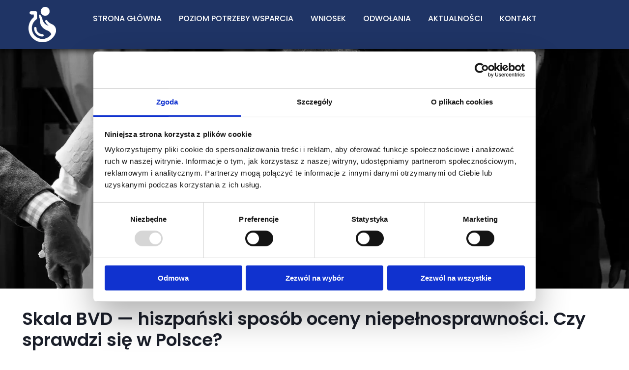

--- FILE ---
content_type: text/html;charset=utf-8
request_url: https://swiadczenie-wspierajace.pl/aktualnosci/skala-bvd-hiszpanski-sposob-oceny-niepelnosprawnosci
body_size: 45248
content:
<!doctype html><html lang="pl"><head><link rel="preload" href="/files/dynamicContent/sites/apbdy7/images/pl/newspage_14/mkiv5av3/element_26/rwdMode_4/640x500/hiszpanska-skala-bvd.webp" as="image" fetchpriority="high" media="(max-width: 412px)">
<meta charset="utf-8">
<meta property="og:title" content="Czym jest skala BVD? Jak ma pomóc w ocenie?">
<meta property="og:site_name" content="swiadczenie-wspierajace.pl">
<meta property="og:description" content="Czym jest hiszpańska skala BVD? Jak ma pomóc w ocenie poziomu potrzeby wsparcia? Czy sprawdzi się w Polsce?">
<meta property="og:url" content="https://swiadczenie-wspierajace.pl/aktualnosci/skala-bvd-hiszpanski-sposob-oceny-niepelnosprawnosci">
<meta property="og:image" content="https://swiadczenie-wspierajace.pl/lib/apbdy7/hiszpanska-skala-bvd-m0vb7t97.webp">
<meta property="og:image:width" content="1788">
<meta property="og:image:height" content="1080">
<meta property="og:type" content="article">
<meta property="og:locale" content="pl_PL">
<link rel="preconnect" href="https://www.googletagmanager.com" crossorigin="">
<link rel="preconnect" href="https://fonts.googleapis.com" crossorigin="">
<link rel="preconnect" href="https://fonts.gstatic.com" crossorigin="">
<script id="googleFontsLinks" type="application/json">["https://fonts.googleapis.com/css?family=Poppins:300,400,500,600,700&subset=latin-ext"]</script>
<style>
        @font-face {
            font-family: 'Cardo';
            src: url("/files/userFonts/_basicFonts/Cardo/Cardo-Bold.ttf");
            font-weight:700;
            font-style:normal;
            font-display: swap;
        }
        
        @font-face {
            font-family: 'Cardo';
            src: url("/files/userFonts/_basicFonts/Cardo/Cardo-Italic.ttf");
            font-weight:400;
            font-style:italic;
            font-display: swap;
        }
        
        @font-face {
            font-family: 'Cardo';
            src: url("/files/userFonts/_basicFonts/Cardo/Cardo-Regular.ttf");
            font-weight:400;
            font-style:normal;
            font-display: swap;
        }
        
        @font-face {
            font-family: 'Cinzel';
            src: url("/files/userFonts/_basicFonts/Cinzel/Cinzel-Bold.ttf");
            font-weight:700;
            font-style:normal;
            font-display: swap;
        }
        
        @font-face {
            font-family: 'Cinzel';
            src: url("/files/userFonts/_basicFonts/Cinzel/Cinzel-Regular.ttf");
            font-weight:400;
            font-style:normal;
            font-display: swap;
        }
        
        @font-face {
            font-family: 'Cormorant Garamond';
            src: url("/files/userFonts/_basicFonts/Cormorant_Garamond/CormorantGaramond-Regular.ttf");
            font-weight:400;
            font-style:normal;
            font-display: swap;
        }
        
        @font-face {
            font-family: 'Cormorant Garamond';
            src: url("/files/userFonts/_basicFonts/Cormorant_Garamond/CormorantGaramond-Bold.ttf");
            font-weight:700;
            font-style:normal;
            font-display: swap;
        }
        
        @font-face {
            font-family: 'Cormorant Garamond';
            src: url("/files/userFonts/_basicFonts/Cormorant_Garamond/CormorantGaramond-Italic.ttf");
            font-weight:400;
            font-style:italic;
            font-display: swap;
        }
        
        @font-face {
            font-family: 'Cormorant Garamond';
            src: url("/files/userFonts/_basicFonts/Cormorant_Garamond/CormorantGaramond-BoldItalic.ttf");
            font-weight:700;
            font-style:italic;
            font-display: swap;
        }
        
        @font-face {
            font-family: 'Cormorant Infant';
            src: url("/files/userFonts/_basicFonts/Cormorant_Infant/CormorantInfant-Regular.ttf");
            font-weight:400;
            font-style:normal;
            font-display: swap;
        }
        
        @font-face {
            font-family: 'Cormorant Infant';
            src: url("/files/userFonts/_basicFonts/Cormorant_Infant/CormorantInfant-Bold.ttf");
            font-weight:700;
            font-style:normal;
            font-display: swap;
        }
        
        @font-face {
            font-family: 'Cormorant Infant';
            src: url("/files/userFonts/_basicFonts/Cormorant_Infant/CormorantInfant-Italic.ttf");
            font-weight:400;
            font-style:italic;
            font-display: swap;
        }
        
        @font-face {
            font-family: 'Cormorant Infant';
            src: url("/files/userFonts/_basicFonts/Cormorant_Infant/CormorantInfant-BoldItalic.ttf");
            font-weight:700;
            font-style:italic;
            font-display: swap;
        }
        
        @font-face {
            font-family: 'Cormorant Unicase';
            src: url("/files/userFonts/_basicFonts/Cormorant_Unicase/CormorantUnicase-Regular.ttf");
            font-weight:400;
            font-style:normal;
            font-display: swap;
        }
        
        @font-face {
            font-family: 'Cormorant Unicase';
            src: url("/files/userFonts/_basicFonts/Cormorant_Unicase/CormorantUnicase-Bold.ttf");
            font-weight:700;
            font-style:normal;
            font-display: swap;
        }
        
        @font-face {
            font-family: 'Dancing Script';
            src: url("/files/userFonts/_basicFonts/Dancing_Script/DancingScript-Regular.ttf");
            font-weight:400;
            font-style:normal;
            font-display: swap;
        }
        
        @font-face {
            font-family: 'Dancing Script';
            src: url("/files/userFonts/_basicFonts/Dancing_Script/DancingScript-Bold.ttf");
            font-weight:700;
            font-style:normal;
            font-display: swap;
        }
        
        @font-face {
            font-family: 'DM Sans';
            src: url("/files/userFonts/_basicFonts/DM_Sans/DMSans-Regular.ttf");
            font-weight:400;
            font-style:normal;
            font-display: swap;
        }
        
        @font-face {
            font-family: 'DM Sans';
            src: url("/files/userFonts/_basicFonts/DM_Sans/DMSans-Bold.ttf");
            font-weight:700;
            font-style:normal;
            font-display: swap;
        }
        
        @font-face {
            font-family: 'DM Sans';
            src: url("/files/userFonts/_basicFonts/DM_Sans/DMSans-Italic.ttf");
            font-weight:400;
            font-style:italic;
            font-display: swap;
        }
        
        @font-face {
            font-family: 'DM Sans';
            src: url("/files/userFonts/_basicFonts/DM_Sans/DMSans-BoldItalic.ttf");
            font-weight:700;
            font-style:italic;
            font-display: swap;
        }
        
        @font-face {
            font-family: 'DM Serif Display';
            src: url("/files/userFonts/_basicFonts/DM_Serif_Display/DMSerifDisplay-Regular.ttf");
            font-weight:400;
            font-style:normal;
            font-display: swap;
        }
        
        @font-face {
            font-family: 'DM Serif Display';
            src: url("/files/userFonts/_basicFonts/DM_Serif_Display/DMSerifDisplay-Italic.ttf");
            font-weight:400;
            font-style:italic;
            font-display: swap;
        }
        
        @font-face {
            font-family: 'Inter';
            src: url("/files/userFonts/_basicFonts/Inter/Inter-Regular.ttf");
            font-weight:400;
            font-style:normal;
            font-display: swap;
        }
        
        @font-face {
            font-family: 'Inter';
            src: url("/files/userFonts/_basicFonts/Inter/Inter-Bold.ttf");
            font-weight:700;
            font-style:normal;
            font-display: swap;
        }
        
        @font-face {
            font-family: 'Josefin Sans';
            src: url("/files/userFonts/_basicFonts/Josefin_Sans/JosefinSans-Regular.ttf");
            font-weight:400;
            font-style:normal;
            font-display: swap;
        }
        
        @font-face {
            font-family: 'Josefin Sans';
            src: url("/files/userFonts/_basicFonts/Josefin_Sans/JosefinSans-Bold.ttf");
            font-weight:700;
            font-style:normal;
            font-display: swap;
        }
        
        @font-face {
            font-family: 'Josefin Sans';
            src: url("/files/userFonts/_basicFonts/Josefin_Sans/JosefinSans-Italic.ttf");
            font-weight:400;
            font-style:italic;
            font-display: swap;
        }
        
        @font-face {
            font-family: 'Josefin Sans';
            src: url("/files/userFonts/_basicFonts/Josefin_Sans/JosefinSans-BoldItalic.ttf");
            font-weight:700;
            font-style:italic;
            font-display: swap;
        }
        
        @font-face {
            font-family: 'Jost';
            src: url("/files/userFonts/_basicFonts/Jost/Jost-Regular.ttf");
            font-weight:400;
            font-style:normal;
            font-display: swap;
        }
        
        @font-face {
            font-family: 'Jost';
            src: url("/files/userFonts/_basicFonts/Jost/Jost-Bold.ttf");
            font-weight:700;
            font-style:normal;
            font-display: swap;
        }
        
        @font-face {
            font-family: 'Jost';
            src: url("/files/userFonts/_basicFonts/Jost/Jost-Italic.ttf");
            font-weight:400;
            font-style:italic;
            font-display: swap;
        }
        
        @font-face {
            font-family: 'Jost';
            src: url("/files/userFonts/_basicFonts/Jost/Jost-BoldItalic.ttf");
            font-weight:700;
            font-style:italic;
            font-display: swap;
        }
        
        @font-face {
            font-family: 'Lato';
            src: url("/files/userFonts/_basicFonts/Lato/Lato-Regular.ttf");
            font-weight:400;
            font-style:normal;
            font-display: swap;
        }
        
        @font-face {
            font-family: 'Lato';
            src: url("/files/userFonts/_basicFonts/Lato/Lato-Bold.ttf");
            font-weight:700;
            font-style:normal;
            font-display: swap;
        }
        
        @font-face {
            font-family: 'Lato';
            src: url("/files/userFonts/_basicFonts/Lato/Lato-Italic.ttf");
            font-weight:400;
            font-style:italic;
            font-display: swap;
        }
        
        @font-face {
            font-family: 'Lato';
            src: url("/files/userFonts/_basicFonts/Lato/Lato-BoldItalic.ttf");
            font-weight:700;
            font-style:italic;
            font-display: swap;
        }
        
        @font-face {
            font-family: 'League Spartan';
            src: url("/files/userFonts/_basicFonts/League_Spartan/LeagueSpartan-Regular.ttf");
            font-weight:400;
            font-style:normal;
            font-display: swap;
        }
        
        @font-face {
            font-family: 'League Spartan';
            src: url("/files/userFonts/_basicFonts/League_Spartan/LeagueSpartan-Regular.ttf");
            font-weight:700;
            font-style:normal;
            font-display: swap;
        }
        
        @font-face {
            font-family: 'Libre Baskerville';
            src: url("/files/userFonts/_basicFonts/Libre_Baskerville/LibreBaskerville-Regular.ttf");
            font-weight:400;
            font-style:normal;
            font-display: swap;
        }
        
        @font-face {
            font-family: 'Libre Baskerville';
            src: url("/files/userFonts/_basicFonts/Libre_Baskerville/LibreBaskerville-Bold.ttf");
            font-weight:700;
            font-style:normal;
            font-display: swap;
        }
        
        @font-face {
            font-family: 'Libre Baskerville';
            src: url("/files/userFonts/_basicFonts/Libre_Baskerville/LibreBaskerville-Italic.ttf");
            font-weight:400;
            font-style:italic;
            font-display: swap;
        }
        
        @font-face {
            font-family: 'Libre Bodoni';
            src: url("/files/userFonts/_basicFonts/Libre_Bodoni/LibreBodoni-Regular.ttf");
            font-weight:400;
            font-style:normal;
            font-display: swap;
        }
        
        @font-face {
            font-family: 'Libre Bodoni';
            src: url("/files/userFonts/_basicFonts/Libre_Bodoni/LibreBodoni-Bold.ttf");
            font-weight:700;
            font-style:normal;
            font-display: swap;
        }
        
        @font-face {
            font-family: 'Libre Bodoni';
            src: url("/files/userFonts/_basicFonts/Libre_Bodoni/LibreBodoni-Italic.ttf");
            font-weight:400;
            font-style:italic;
            font-display: swap;
        }
        
        @font-face {
            font-family: 'Libre Bodoni';
            src: url("/files/userFonts/_basicFonts/Libre_Bodoni/LibreBodoni-BoldItalic.ttf");
            font-weight:700;
            font-style:italic;
            font-display: swap;
        }
        
        @font-face {
            font-family: 'Montserrat';
            src: url("/files/userFonts/_basicFonts/Montserrat/Montserrat-Regular.ttf");
            font-weight:400;
            font-style:normal;
            font-display: swap;
        }
        
        @font-face {
            font-family: 'Montserrat';
            src: url("/files/userFonts/_basicFonts/Montserrat/Montserrat-Bold.ttf");
            font-weight:700;
            font-style:normal;
            font-display: swap;
        }
        
        @font-face {
            font-family: 'Montserrat';
            src: url("/files/userFonts/_basicFonts/Montserrat/Montserrat-Italic.ttf");
            font-weight:400;
            font-style:italic;
            font-display: swap;
        }
        
        @font-face {
            font-family: 'Montserrat';
            src: url("/files/userFonts/_basicFonts/Montserrat/Montserrat-BoldItalic.ttf");
            font-weight:700;
            font-style:italic;
            font-display: swap;
        }
        
        @font-face {
            font-family: 'Montserrat Alternates';
            src: url("/files/userFonts/_basicFonts/Montserrat_Alternates/MontserratAlternates-Regular.ttf");
            font-weight:400;
            font-style:normal;
            font-display: swap;
        }
        
        @font-face {
            font-family: 'Montserrat Alternates';
            src: url("/files/userFonts/_basicFonts/Montserrat_Alternates/MontserratAlternates-Bold.ttf");
            font-weight:700;
            font-style:normal;
            font-display: swap;
        }
        
        @font-face {
            font-family: 'Montserrat Alternates';
            src: url("/files/userFonts/_basicFonts/Montserrat_Alternates/MontserratAlternates-Italic.ttf");
            font-weight:400;
            font-style:italic;
            font-display: swap;
        }
        
        @font-face {
            font-family: 'Montserrat Alternates';
            src: url("/files/userFonts/_basicFonts/Montserrat_Alternates/MontserratAlternates-BoldItalic.ttf");
            font-weight:700;
            font-style:italic;
            font-display: swap;
        }
        
        @font-face {
            font-family: 'Open Sans';
            src: url("/files/userFonts/_basicFonts/Open_Sans/OpenSans-Regular.ttf");
            font-weight:400;
            font-style:normal;
            font-display: swap;
        }
        
        @font-face {
            font-family: 'Open Sans';
            src: url("/files/userFonts/_basicFonts/Open_Sans/OpenSans-Bold.ttf");
            font-weight:700;
            font-style:normal;
            font-display: swap;
        }
        
        @font-face {
            font-family: 'Open Sans';
            src: url("/files/userFonts/_basicFonts/Open_Sans/OpenSans-Italic.ttf");
            font-weight:400;
            font-style:italic;
            font-display: swap;
        }
        
        @font-face {
            font-family: 'Open Sans';
            src: url("/files/userFonts/_basicFonts/Open_Sans/OpenSans-BoldItalic.ttf");
            font-weight:700;
            font-style:italic;
            font-display: swap;
        }
        
        @font-face {
            font-family: 'Outfit';
            src: url("/files/userFonts/_basicFonts/Outfit/Outfit-Regular.ttf");
            font-weight:400;
            font-style:normal;
            font-display: swap;
        }
        
        @font-face {
            font-family: 'Outfit';
            src: url("/files/userFonts/_basicFonts/Outfit/Outfit-Bold.ttf");
            font-weight:700;
            font-style:normal;
            font-display: swap;
        }
        
        @font-face {
            font-family: 'Questrial';
            src: url("/files/userFonts/_basicFonts/Questrial/Questrial-Regular.ttf");
            font-weight:400;
            font-style:normal;
            font-display: swap;
        }
        
        @font-face {
            font-family: 'Palatino Linotype';
            src: url("/files/userFonts/_basicFonts/Palatino_Linotype/PalatinoLinotype-Regular.ttf");
            font-weight:400;
            font-style:normal;
            font-display: swap;
        }
        
        @font-face {
            font-family: 'Palatino Linotype';
            src: url("/files/userFonts/_basicFonts/Palatino_Linotype/PalatinoLinotype-Bold.ttf");
            font-weight:700;
            font-style:normal;
            font-display: swap;
        }
        
        @font-face {
            font-family: 'Palatino Linotype';
            src: url("/files/userFonts/_basicFonts/Palatino_Linotype/PalatinoLinotype-Italic.ttf");
            font-weight:400;
            font-style:italic;
            font-display: swap;
        }
        
        @font-face {
            font-family: 'Palatino Linotype';
            src: url("/files/userFonts/_basicFonts/Palatino_Linotype/PalatinoLinotype-BoldItalic.ttf");
            font-weight:700;
            font-style:italic;
            font-display: swap;
        }
        
        @font-face {
            font-family: 'Petit Formal Script';
            src: url("/files/userFonts/_basicFonts/Petit_Formal_Script/PetitFormalScript-Regular.ttf");
            font-weight:400;
            font-style:normal;
            font-display: swap;
        }
        
        @font-face {
            font-family: 'Philosopher';
            src: url("/files/userFonts/_basicFonts/Philosopher/Philosopher-Regular.ttf");
            font-weight:400;
            font-style:normal;
            font-display: swap;
        }
        
        @font-face {
            font-family: 'Philosopher';
            src: url("/files/userFonts/_basicFonts/Philosopher/Philosopher-Bold.ttf");
            font-weight:700;
            font-style:normal;
            font-display: swap;
        }
        
        @font-face {
            font-family: 'Philosopher';
            src: url("/files/userFonts/_basicFonts/Philosopher/Philosopher-Italic.ttf");
            font-weight:400;
            font-style:italic;
            font-display: swap;
        }
        
        @font-face {
            font-family: 'Philosopher';
            src: url("/files/userFonts/_basicFonts/Philosopher/Philosopher-BoldItalic.ttf");
            font-weight:700;
            font-style:italic;
            font-display: swap;
        }
        
        @font-face {
            font-family: 'Playfair Display';
            src: url("/files/userFonts/_basicFonts/Playfair_Display/PlayfairDisplay-Regular.ttf");
            font-weight:400;
            font-style:normal;
            font-display: swap;
        }
        
        @font-face {
            font-family: 'Playfair Display';
            src: url("/files/userFonts/_basicFonts/Playfair_Display/PlayfairDisplay-Bold.ttf");
            font-weight:700;
            font-style:normal;
            font-display: swap;
        }
        
        @font-face {
            font-family: 'Playfair Display';
            src: url("/files/userFonts/_basicFonts/Playfair_Display/PlayfairDisplay-Italic.ttf");
            font-weight:400;
            font-style:italic;
            font-display: swap;
        }
        
        @font-face {
            font-family: 'Playfair Display';
            src: url("/files/userFonts/_basicFonts/Playfair_Display/PlayfairDisplay-BoldItalic.ttf");
            font-weight:700;
            font-style:italic;
            font-display: swap;
        }
        
        @font-face {
            font-family: 'Poppins';
            src: url("/files/userFonts/_basicFonts/Poppins/Poppins-Regular.ttf");
            font-weight:400;
            font-style:normal;
            font-display: swap;
        }
        
        @font-face {
            font-family: 'Poppins';
            src: url("/files/userFonts/_basicFonts/Poppins/Poppins-Bold.ttf");
            font-weight:700;
            font-style:normal;
            font-display: swap;
        }
        
        @font-face {
            font-family: 'Poppins';
            src: url("/files/userFonts/_basicFonts/Poppins/Poppins-Italic.ttf");
            font-weight:400;
            font-style:italic;
            font-display: swap;
        }
        
        @font-face {
            font-family: 'Poppins';
            src: url("/files/userFonts/_basicFonts/Poppins/Poppins-BoldItalic.ttf");
            font-weight:700;
            font-style:italic;
            font-display: swap;
        }
        
        @font-face {
            font-family: 'Poppins Black';
            src: url("/files/userFonts/_basicFonts/Poppins_Black/Poppins-Black.ttf");
            font-weight:900;
            font-style:normal;
            font-display: swap;
        }
        
        @font-face {
            font-family: 'Poppins Black';
            src: url("/files/userFonts/_basicFonts/Poppins_Black/Poppins-BlackItalic.ttf");
            font-weight:900;
            font-style:italic;
            font-display: swap;
        }
        
        @font-face {
            font-family: 'Raleway';
            src: url("/files/userFonts/_basicFonts/Raleway/Raleway-Regular.ttf");
            font-weight:400;
            font-style:normal;
            font-display: swap;
        }
        
        @font-face {
            font-family: 'Raleway';
            src: url("/files/userFonts/_basicFonts/Raleway/Raleway-Bold.ttf");
            font-weight:700;
            font-style:normal;
            font-display: swap;
        }
        
        @font-face {
            font-family: 'Raleway';
            src: url("/files/userFonts/_basicFonts/Raleway/Raleway-Italic.ttf");
            font-weight:400;
            font-style:italic;
            font-display: swap;
        }
        
        @font-face {
            font-family: 'Raleway';
            src: url("/files/userFonts/_basicFonts/Raleway/Raleway-BoldItalic.ttf");
            font-weight:700;
            font-style:italic;
            font-display: swap;
        }
        
        @font-face {
            font-family: 'Roboto';
            src: url("/files/userFonts/_basicFonts/Roboto/Roboto-Regular.ttf");
            font-weight:400;
            font-style:normal;
            font-display: swap;
        }
        
        @font-face {
            font-family: 'Roboto';
            src: url("/files/userFonts/_basicFonts/Roboto/Roboto-Bold.ttf");
            font-weight:700;
            font-style:normal;
            font-display: swap;
        }
        
        @font-face {
            font-family: 'Roboto';
            src: url("/files/userFonts/_basicFonts/Roboto/Roboto-Italic.ttf");
            font-weight:400;
            font-style:italic;
            font-display: swap;
        }
        
        @font-face {
            font-family: 'Roboto';
            src: url("/files/userFonts/_basicFonts/Roboto/Roboto-BoldItalic.ttf");
            font-weight:700;
            font-style:italic;
            font-display: swap;
        }
        
        @font-face {
            font-family: 'Roboto Mono';
            src: url("/files/userFonts/_basicFonts/Roboto_Mono/RobotoMono-Regular.ttf");
            font-weight:400;
            font-style:normal;
            font-display: swap;
        }
        
        @font-face {
            font-family: 'Roboto Mono';
            src: url("/files/userFonts/_basicFonts/Roboto_Mono/RobotoMono-Bold.ttf");
            font-weight:700;
            font-style:normal;
            font-display: swap;
        }
        
        @font-face {
            font-family: 'Roboto Mono';
            src: url("/files/userFonts/_basicFonts/Roboto_Mono/RobotoMono-Italic.ttf");
            font-weight:400;
            font-style:italic;
            font-display: swap;
        }
        
        @font-face {
            font-family: 'Roboto Mono';
            src: url("/files/userFonts/_basicFonts/Roboto_Mono/RobotoMono-BoldItalic.ttf");
            font-weight:700;
            font-style:italic;
            font-display: swap;
        }
        
        @font-face {
            font-family: 'Syne Regular';
            src: url("/files/userFonts/_basicFonts/Syne/Syne-Regular.ttf");
            font-weight:400;
            font-style:normal;
            font-display: swap;
        }
        
        @font-face {
            font-family: 'Syne Regular';
            src: url("/files/userFonts/_basicFonts/Syne/Syne-Bold.ttf");
            font-weight:700;
            font-style:normal;
            font-display: swap;
        }
        
        @font-face {
            font-family: 'Tenor Sans';
            src: url("/files/userFonts/_basicFonts/Tenor_Sans/TenorSans-Regular.ttf");
            font-weight:400;
            font-style:normal;
            font-display: swap;
        }
        
        @font-face {
            font-family: 'Work Sans';
            src: url("/files/userFonts/_basicFonts/Work_Sans/WorkSans-Regular.ttf");
            font-weight:400;
            font-style:normal;
            font-display: swap;
        }
        
        @font-face {
            font-family: 'Work Sans';
            src: url("/files/userFonts/_basicFonts/Work_Sans/WorkSans-Bold.ttf");
            font-weight:700;
            font-style:normal;
            font-display: swap;
        }
        
        @font-face {
            font-family: 'Work Sans';
            src: url("/files/userFonts/_basicFonts/Work_Sans/WorkSans-Italic.ttf");
            font-weight:400;
            font-style:italic;
            font-display: swap;
        }
        
        @font-face {
            font-family: 'Work Sans';
            src: url("/files/userFonts/_basicFonts/Work_Sans/WorkSans-BoldItalic.ttf");
            font-weight:700;
            font-style:italic;
            font-display: swap;
        }
        </style>


<script type="text/javascript">
    window.wwCdnFailSafe = {
        loadPageWithoutCdn: function (){
            let param = 'forcePageWithoutCdn';
            if(location.search.indexOf(param) === -1){
                let url = new URL(location.href)
                url.searchParams.append(param, 'true');
                location.href = url.toString();
            }
        }
    }
</script>

<style type="text/css">:root {--vertical-scrollbar-width: 0px;}body {-webkit-text-size-adjust: 100%;background-color: #ffffff;font-family: Arial, sans-serif;font-size: 12px;font-style: normal;font-weight: 400;position: relative;height: 1px;-webkit-font-smoothing: antialiased;--body-right-margin: 0;}body.snip-open > #body {overflow: initial;}body.body--transformed-for-ai-preview{transform-origin: left top;transform: scale(var(--ai-preview-scale-factor));}body:not([data-page-app-status="uninitialized"]) #body, body[data-fast-page-rendering="false"] #body {overflow: hidden;}#body {height: 100%;width: 100%;position: absolute;}.page_background {z-index: -1;}.fixed_background {position: fixed;top: 0;bottom: 0;left: 0;right: 0}.scroll_background {width: 100%;}iframe {border: medium none;display: block;}.w-object {position: absolute;}.content {overflow: hidden;word-wrap: break-word;height: 100%;-moz-box-sizing: border-box;box-sizing: border-box;position: relative;}.content .title {color: #CCCCCC;overflow: hidden;padding: 10px 0;text-align: center;text-overflow: ellipsis;}.ww_form_input_wrapper > .ww_inner_element_content {display: block;}.ww_form_input_wrapper select[multiple] {overflow-x: hidden;overflow-y: scroll;}.ww_inner_element {-moz-box-sizing: border-box;box-sizing: border-box;position: relative;}.ww_inner_element_content {overflow: hidden;text-overflow: ellipsis;box-sizing: border-box;min-height: 1em;}.ww_element[data-element-type="gallery"] .ww_inner_element,.ww_element[data-element-type="slider"] .ww_inner_element {position: absolute;}textarea.ww_inner_element_content {overflow: auto;}.ww_transparent {opacity: 0 !important;}.ww_element[data-element-type="img"] .content {transform: translateZ(0);}.ww_image_wrapper {height: 100%;overflow: hidden;width: 100%;}.ww_image_wrapper > img, .ww_media_player_content img {position: absolute;display: block;left: 0;top: 0;}.ww_image_wrapper > img.image-uninitialized {display: none;}.ww_image_wrapper {position: relative;}.ww_image_wrapper img.svgImage, .ww_media_player_content .video-custom-thumbnail img.svgImage {background-repeat: no-repeat;background-position: 50% calc(50% + 0px);display: block;width: 100%;height: 100%;}.ww_element[fullwidth="true"] .ww_image_wrapper img {max-width: none;max-height: none;}.galleryList {display: none;}.preload-slider-wrapper {display: none;}.preload-slider-wrapper,.preload-slider{width: inherit;height: inherit;}.ww_lightbox .break {flex-basis: 100%;}.lightbox_title {overflow: hidden;text-align: center;text-overflow: ellipsis;word-break: break-word;-moz-box-sizing: border-box;}.image_lightbox_outer_wrapper {-moz-box-sizing: border-box;box-sizing: border-box;overflow: hidden;transform: translateZ(0);-webkit-transform: translateZ(0);}.image_lightbox_inner_wrapper {height: 100%;width: 100%;overflow: hidden;display: flex;align-items: center;justify-content: center;}.image_lightbox_container {font-size: 0;line-height: 0;}.ww_lightbox.imageAnimationsEnabled .image_lightbox_inner_wrapper {transition: transform 0.25s ease-out 0s;-webkit-transition: -webkit-transform 0.25s ease-out 0s;}.ww_lightbox.imageAnimationsEnabled .image_lightbox_inner_wrapper:hover {transform: scale(1.2);-webkit-transform: scale(1.2);}.ww_element.transitionAnimationRunning > .content,.ww_element.transitionAnimationRunning > .backgroundOverlay {opacity: 0 !important;}.mobileMenuIcon.transitionAnimationRunning {opacity: 0 !important;}.ww_button_content {overflow: hidden;width: 100%;border-width: 0;}.ww_button_content a {-webkit-tap-highlight-color: transparent;}.ww_button_wrapper {position: relative;width: 100%;height: 100%;box-sizing: border-box;overflow: hidden;}.ww_button_link {top: 0;bottom: 0;right: 0;left: 0;position: absolute;background-color: rgba(0, 0, 0, 0);}.ww_button_text_wrapper {display: table;width: 100%;height: 100%;position: relative;box-sizing: border-box;}.ww_button_text {display: table-cell;vertical-align: middle;text-align: center;}.ww_login_wrapper > .ww_login_tool_text_login {display: table-cell;}.ww_login_wrapper > .ww_login_tool_text_logout {display: none}.ww_login_tool_logged > .ww_login_wrapper > .ww_login_tool_text_login {display: none;}.ww_login_tool_logged > .ww_login_wrapper > .ww_login_tool_text_logout {display: table-cell;}.embedded_html_content {width: 100%;height: 100%;}.uninitialized_html_content {display: none;}.ww_element[data-element-type="htmltool"][data-dynamic-height="true"] .embedded_html_content {width: 100%;height: auto;}.ww_element[data-element-type="htmltool"]:not([data-dynamic-height="true"]) .embedded_html_content {overflow: auto;}.language_selector {font-size: 0px;}.language_selector > li {position: relative;overflow: hidden;}.language_selector_horizontal > li {display: inline-block;}.language_selector_flag > a > img {left: 50%;position: absolute;top: 50%;transform: translate(-50%, -50%);-webkit-transform: translate(-50%, -50%);}.ww_form.textEdit--simple .ww_inner_element_content {white-space: pre;}.ww_form_frame {width: 100%;}.ww_form_item {direction: ltr;}.ww_form_cell_1 {vertical-align: top;}.ww_form_cell_2 {width: auto;vertical-align: top;}.ww_form_input_wrapper .ww_form_select_wrapper {display: inline-block;}.ww_form_frame input[type="text"], .ww_form_frame input[type="file"], .ww_form_frame textarea, .ww_form_frame select {-moz-box-sizing: border-box;box-sizing: border-box;border: medium none;resize: none;width: 100%;vertical-align: middle;overflow-x: hidden;font-style: inherit;font-variant: inherit;font-weight: inherit;font-stretch: inherit;font-size: inherit;font-family: inherit;color: inherit;text-decoration: inherit;text-align: inherit;text-transform: inherit;text-shadow: inherit;line-height: inherit;}.ww_form_frame input[type="text"], .ww_form_frame input[type="file"], .ww_form_frame textarea {background: none repeat scroll 0 0 rgba(0, 0, 0, 0);}.ww_form_frame textarea {height: 8em;}.ww_form_frame input[type="checkbox"] {display: block;}.ww_form_frame select {border: medium none;font-family: inherit;}.ww_form_frame .ww_multiple_select_option .ww_multiple_select_checkbox {float: left;}.ww_form_frame .ww_multiple_select_option {display: flex;align-items: baseline;word-break: break-word;}.ww_form_frame ::-webkit-input-placeholder {color: inherit;text-decoration: inherit;opacity: 0.3;}.ww_form_frame ::-moz-placeholder {color: inherit;text-decoration: inherit;opacity: 0.3;}.ww_form_frame :-moz-placeholder {color: inherit;text-decoration: inherit;opacity: 0.3;}.ww_form_frame :-ms-input-placeholder {color: inherit;text-decoration: inherit;opacity: 0.3;}.ww_form_frame .ww_multiple_select_option .ww_inner_element_content {overflow: visible;white-space: initial;}.ww_form_frame .ww_multiple_select_option input.ww_multiple_select_checkbox {margin-left: 0.0625rem;flex-shrink: 0}.ww_form_frame .ww_form_frame_info_wrapper .ww_inner_element_content {overflow: visible;line-height: normal;}.ww_submit_button_wrapper {display: inline-block;vertical-align: middle;width: 100%;}.ww_submit_button_content {cursor: pointer;display: inline-block;vertical-align: middle;white-space: nowrap;}.ww_submit_button_content > .ww_normal_text {display: block}.ww_submit_button_content > .ww_hover_text {display: none;}.ww_submit_button_content > div {background-color: transparent !important;min-height: 1em;}.ww_submit_button_content:hover > .ww_normal_text {display: none;}.ww_submit_button_content:hover > .ww_hover_text {display: block;}.ww_form_frame_info_wrapper {opacity: 0;display: none;width: 100%;}.ww_form_frame_info {display: block;}.ww_form_frame_info_error {display: none;}.ww_form[data-valid="false"] .ww_form_frame_info {display: none;}.ww_form[data-valid="false"] .ww_form_frame_info_error {display: block;}.ww_form_item > .ww_form_cell_2[data-valid="false"] > div > * {border-color: red !important;}.ww_form_item > .ww_form_cell_2[data-valid="false"] input[type="checkbox"] {outline: 1px solid red;}a {text-decoration: none;}a.custom_link {font-size: inherit;line-height: inherit;}a.custom_link:hover {font-size: inherit;line-height: inherit;}.text_content {overflow: hidden;}.text_content ul,.wwTextContent ul {list-style-type: disc;padding-left: 30px;}.text_content ol,.wwTextContent ol {list-style-type: decimal;padding-left: 30px;}.text_content ul ul,.wwTextContent ul ul {list-style-type: square;margin: 0;}.text_content ul ul ul,.wwTextContent ul ul ul {list-style-type: circle;margin: 0;}.text_content ul ul ul ul,.wwTextContent ul ul ul ul {list-style-type: disc;margin: 0;}.text_content ol ol,.wwTextContent ol ol {list-style-type: lower-alpha;margin: 0;}.text_content ol ol ol,.wwTextContent ol ol ol {list-style-type: upper-roman;margin: 0;}.text_content ol ol ol ol,.wwTextContent ol ol ol ol {list-style-type: decimal;margin: 0;}.text_content blockquote,.wwTextContent blockquote {padding-left: 30px;}.text_content .innerElement,.wwTextContent .innerElement {box-sizing: border-box;-moz-box-sizing: border-box;}.text_content iframe,.wwTextContent iframe {display: inline-block;}.layerContainer {position: absolute;}.news_element {height: auto;}.ww_facebook_element {overflow: visible;}.ww_facebook_element > .facebook_container {width: 100%;height: 100%;display: table;}.ww_facebook_element .table_row {display: table-row;width: 100%;height: 100%;text-align: center;}.ww_facebook_element .outer_wrapper {display: table-cell;vertical-align: middle;}.ww_facebook_element .inner_wrapper {display: inline-block;}.ww_googleMaps_element {width: 100%;height: 100%;}.ww_googleMaps_content {transform: translateZ(0px);-webkit-transform: translateZ(0px);}.ww_strobe_player_element {width: 100%;height: 100%;}.ww_module_element {height: 100%;width: 100%;overflow: auto;position: relative;}.ww_media_player_content {transform: translateZ(0px);-webkit-transform: translateZ(0px);}.ww_media_player_content > iframe {width: 100%;height: 100%;}.ww_media_player_content > video {width: 100%;height: 100%;object-fit: cover;font-family: 'object-fit: cover;';}.ww_media_player_content .ww_video_error_wrapper {background-color: #333;height: 100%;overflow: hidden;position: relative;width: 100%;}.ww_media_player_content .ww_video_error_text {color: #ff4444;font-size: 20px;left: 50%;position: absolute;text-align: center;top: 50%;transform: translate(-50%, -50%);}.ww_text_wrapper:not(.forceLineHeight),.ww_text_wrapper:not(.forceLineHeight) > * {line-height: normal !important;}body .ww_text_wrapper img {cursor: pointer;}.ww_element[data-element-type='gallery'] .content,.ww_element[data-element-type='slider'] .content,.ww_element[data-element-type='lightbox'] .content,.ww_element[data-element-type='socialMedia'] .content {transform: translateZ(0px);-webkit-transform: translateZ(0px);}.ww_button_content > a {color: inherit;text-decoration: none;}.ww_element[data-element-type='slider'] .wwTextContent {color: #FFFFFF;}.ww_element .wwTextContent > *:last-child {margin-bottom: 0;}#container > div[data-element-type="form"] {text-decoration: none;}.ww_element[data-element-type='button']:not(:hover) .wwTextContent {pointer-events: none;}.ww_element a[data-link-type="interactionLinkData"] {cursor: pointer;}div[data-element-type="product"] > div:not([wwbuttonstate="disabled"]),div[data-element-type="shopCart"] {cursor: pointer;}.ww_element .backgroundOverlay {position: absolute;width: 100%;height: 100%;left: 0;top: 0;pointer-events: none;}.pswp .pswp__caption a {color: #ffffff;text-decoration: underline;}.cursor--pointer {cursor: pointer;}.cursor--text {cursor: text;}div[data-element-type="counter"] .content > * {white-space: nowrap;}.ww_element[data-element-type="lightbox"] > .content {overflow: visible;}.ww_element[data-element-type="img"] a[target] {display: flex;}body,div,dl,dt,dd,ul,ol,li,h1,h2,h3,h4,h5,h6,pre,form,fieldset,input,textarea,p,blockquote,th,td {margin:0;padding:0;}table {border-collapse:collapse;border-spacing:0;}button {font-family: inherit;}fieldset,img {border:0;}address,caption,cite,code,dfn,th,var {font-style:normal;font-weight:normal;}ol,ul {list-style:none;}caption,th {text-align:left;}h1,h2,h3,h4,h5,h6 {font-weight:normal;}q:before,q:after {content:'';}abbr,acronym { border:0;}select {appearance: none;-webkit-appearance: none;-moz-appearance: none;cursor: pointer;padding-right: 1rem;background: url('/files/staticContent/5.588.1/websitesResources/images/selectIcon-5074347faf62f4bcc1a0e3ed897ba2f6.svg') no-repeat 100% 50%;}:focus {outline: none;}.wwTextContent table {border-color: black;border-style: solid;}.wwTextContent span span {vertical-align: bottom;}#myGallery {display: none;}.gv_galleryWrap {position: relative;z-index: 0;}.gv_gallery {overflow: hidden;position: relative;}.gv_imageStore {visibility: hidden;position: absolute;top: -10000px;left: -10000px;}.gv_panelWrap {filter: inherit;position: absolute;overflow: hidden;}.gv_panel-loading {background: url('/files/staticContent/5.588.1/websitesResources/images/galleryView/img-loader-4ae62572d3d818acec612bfcad7779a3.gif') 50% 50% no-repeat #aaa;}.gv_panel {filter: inherit;position: absolute;top: 0;left: 0;overflow: hidden;z-index: 100;}.gv_panel img {position: absolute;left: 0;top: 0;}.gv_overlay {position: absolute;z-index: 200;width: 100%;height: 100%;}.gv_overlay.onTop .gv_overlayHeaderWrapper{top: 0;}.gv_overlay.onBottom .gv_overlayHeaderWrapper{bottom: 0;}.gv_overlay .noText {display: none}.gv_showOverlay {position: absolute;width: 20px;height: 20px;background: url('/files/staticContent/5.588.1/websitesResources/images/galleryView/themes/light/info-9a6287571384d257437ac6623ecbe460.png') #222;cursor: pointer;z-index: 200;opacity: 0.85;display: none;}.gv_infobar {background: #222;padding: 0 0.5em;height: 1.5em;position: absolute;bottom: 0;right: 0;display: none;vertical-align: middle;z-index: 2000;}.gv_filmstripWrap {overflow: hidden;position: absolute;z-index: 200;}.gv_filmstrip {margin: 0;padding: 0;position: absolute;top: 0;left: 0;}.gv_frame {cursor: pointer;float: left;position: relative;margin: 0;padding: 0;}.gv_frame .gv_thumbnail {position: relative;overflow: hidden !important;}.gv_frame.current .gv_thumbnail {}.gv_frame img {border: none;position: absolute;}.gv_pointer {border-color: black;}.gv_navWrap {text-align: center;position: absolute;}.gv_navPlay,.gv_navPause,.gv_navNext,.gv_navPrev {opacity: 0.3;-moz-opacity: 0.3;-khtml-opacity: 0.3;filter: alpha(opacity=30);display: -moz-inline-stack;display: inline-block;zoom: 1;*display: inline;vertical-align: middle;}.gv_navPlay:hover,.gv_navPause:hover,.gv_navNext:hover,.gv_navPrev:hover {opacity: 0.8;-moz-opacity: 0.8;-khtml-opacity: 0.8;filter: alpha(opacity=80);}.gv_panelNavPrev,.gv_panelNavNext {position: absolute;display: none;opacity: 0.50;-moz-opacity: 0.50;-khtml-opacity: 0.50;filter: alpha(opacity=50);z-index: 201;top: 50%;transform: translateY(-50%);}.gv_panelNavPrev:hover,.gv_panelNavNext:hover {opacity: 0.9;-moz-opacity: 0.9;-khtml-opacity: 0.9;filter: alpha(opacity=90);}.gv_navPlay {height: 30px;width: 30px;cursor: pointer;background: url('/files/staticContent/5.588.1/websitesResources/images/galleryView/themes/light/play-big-2f49f7bdbdb971ebcef1fa4a485cd10b.png') top left no-repeat;}.gv_navPause {height: 30px;width: 30px;cursor: pointer;background: url('/files/staticContent/5.588.1/websitesResources/images/galleryView/themes/light/pause-big-2c41041b646a9cb8ef2656d0b5c5cd29.png') top left no-repeat;}.gv_navNext {height: 20px;width: 20px;cursor: pointer;background: url('/files/staticContent/5.588.1/websitesResources/images/galleryView/themes/light/next-a34ab271cba473fe1d69df004cbd26a2.png') top left no-repeat;}.gv_navPrev {height: 20px;width: 20px;cursor: pointer;background: url('/files/staticContent/5.588.1/websitesResources/images/galleryView/themes/light/prev-f14731d9b84adaaf75d91c33c9abdff4.png') top right no-repeat;}.gv_panelNavNext {height: 36px;width: 16px;cursor: pointer;background: url('/files/staticContent/5.588.1/websitesResources/images/galleryView/themes/light/panel-next-f9a644ffb757072931f9a48f16674ed4.png') top left no-repeat;right: 10px;}.gv_panelNavPrev {height: 36px;width: 16px;cursor: pointer;background: url('/files/staticContent/5.588.1/websitesResources/images/galleryView/themes/light/panel-prev-f605c04c85c9447273ed25189684ade3.png') top right no-repeat;left: 10px;}.gv_imgWrapper{position: absolute;overflow: hidden;}.gv_img{width: 100%;height: 100%;}#ww_popup_area{position:fixed;top:0px;bottom:0px;left:0px;right:0px;background:#eee;display:none;opacity:0.9;z-index:20000;}#ww_cmslogin_popup_wrapper{position:fixed;top:0px;bottom:0px;left:0px;right:0px;z-index:20001;display:none;}.ww_popup {position: fixed;top: 150px;width: 370px;min-height: 100px;background: #fff;border: 1px solid #CCCCCC;box-shadow: #999 2px 2px 7px;color: #333333;font-size: 12px;padding: 8px;display: none;font-family: arial, sans-serif;left: 50%;transform: translateX(-50%);}.ww_popup_content{width:272px;margin: 15px auto 0px auto;;text-align:center;}.ww_popup_logo{width:252px;height: 64px; margin: 0 auto 20px;background-repeat:  no-repeat ;background-size: contain;background-position: center center;display: none;}.ww_close_button{margin-left: auto;width: 0.75rem;height: 0.75rem;-webkit-mask-image: url("/files/staticContent/5.588.1/websitesResources/images/closeIcon-87031b6793624248dcd90331af55c196.svg");mask-image: url("/files/staticContent/5.588.1/websitesResources/images/closeIcon-87031b6793624248dcd90331af55c196.svg");-webkit-mask-position: center;mask-position: center;-webkit-mask-repeat: no-repeat;mask-repeat: no-repeat;background: none center no-repeat var(--popup--old-white-popup__x-button_color);cursor: pointer;}.ww_popup input.field{display:block;width:260px;height:26px;border:1px solid #999;color:#878787;padding:0 5px;margin-bottom:4px;}.ww_popup input.field:focus{outline: 0 #999;}.ww_popup input.notValidate {border-color:#f00;}.ww_popup input.submit{width:140px;height:25px;border:none;color:#fff;margin-bottom:10px;margin-top:10px;}.ww_form_label{text-transform:uppercase;margin-bottom:4px;width:262px;height:26px;color:#fff;line-height:28px;padding:0 5px;text-align:center;}.ww_form_label_login{background:#888888;}.ww_popup .green_button {background-color:var(--primary-button-background-color);box-shadow:none;cursor:pointer;border:none; border-radius:3px;color:#FFFFFF;display:inline-block;font-size:12px;line-height:20px;padding:2px 20px;text-transform:uppercase;}.ww_popup .green_button:hover{background-color:var(--primary-button-background-color);transition: all 0.1s ease-in 0s;}.ww_popup .green_button:active{background:var(--primary-button-background-color);box-shadow:none;}.ww_popup .green_button_dark {background:var(--primary-button-background-color);box-shadow:none;cursor:pointer;border:none;border-radius:3px;color:#FFFFFF;display:inline-block;font-size:12px;line-height:20px;padding:2px 20px;text-transform:uppercase;}.ww_popup .green_button_dark:hover{background:var(--primary-button-background-color);transition: all 0.1s ease-in 0s;}.ww_popup .green_button_dark:active{background:var(--primary-button-background-color);box-shadow:none;}.ww_popup .ww_linkBox a {color:var(--popup--old-white-popup__link_color); text-decoration: none;}.ww_popup .ww_linkBox a:hover {text-decoration:underline;}.ww_popup .ww_linkBox.oauthFacebookAuthButton a{background-color: #3a61b3;color: #fff;text-decoration: none;font-size: 12px;padding: 6px 20px;text-transform: uppercase;border-radius: 3px;display: block;}.ww_validation{color:#f00;display:block;clear:both;margin:1px 0 3px 0;text-align: center; width: 100%;}#ww_reset_password_success_submit_button{margin-top: 15px;}.ww_login_button_loading{background-image: url("/files/staticContent/5.588.1/websitesResources/images/loading-2299ad0b3f63413f026dfec20c205b8f.gif"); background-repeat: no-repeat; background-size: 25px 25px;}#ww_regulations_label{}.ww_popup .lock { display: none; position:absolute; left:0; top:0; right:0; bottom:0;}.ww_popup .lockBackground{position:absolute; left:0; top:0; right:0; bottom:0; background-color: #fff; opacity: 0.7;}.lockSpinner {background: url("/files/staticContent/5.588.1/websitesResources/images/loading-2299ad0b3f63413f026dfec20c205b8f.gif") no-repeat; background-size: 100%;bottom: 0;height: 50px;left: 0;margin: auto;position: absolute;right: 0;top: 0;width: 50px; display:none;}.ww_popup.locked .lock{display:block;}.ww_popup.waiting .lock{display:block;}.ww_popup.waiting .lockSpinner{display:block;}#register_regulation_info{display: inline-block;}#autologinAsWebmaster{display:none;}#ww_cms_login_popup .separator,#ww_cms_registration_popup .separator{border-top: 1px solid #ccc;height: 0;margin: 15px 0;position: relative;}#ww_cms_login_popup .separator .separatorTitle,#ww_cms_registration_popup .separatorTitle {background-color: #fff;padding: 2px 10px;position: relative;display: inline-block;top: -10px;}#ww_login_popup_info{ padding-bottom: 10px;}@media (max-width: 400px) {.ww_popup {width: 98%;}}.pswp {display: none;position: absolute;width: 100%;height: 100%;left: 0;top: 0;overflow: hidden;-ms-touch-action: none;touch-action: none;z-index: 1500;-webkit-text-size-adjust: 100%;-webkit-backface-visibility: hidden;outline: none; }.pswp * {-webkit-box-sizing: border-box;box-sizing: border-box; }.pswp img {max-width: none; }.pswp--animate_opacity {opacity: 0.001;will-change: opacity;-webkit-transition: opacity 333ms cubic-bezier(0.4, 0, 0.22, 1);transition: opacity 333ms cubic-bezier(0.4, 0, 0.22, 1); }.pswp--open {display: block; }.pswp--zoom-allowed .pswp__img {cursor: -webkit-zoom-in;cursor: -moz-zoom-in;cursor: zoom-in; }.pswp--zoomed-in .pswp__img {cursor: -webkit-grab;cursor: -moz-grab;cursor: grab; }.pswp--dragging .pswp__img {cursor: -webkit-grabbing;cursor: -moz-grabbing;cursor: grabbing; }.pswp__bg {position: absolute;left: 0;top: 0;width: 100%;height: 100%;background: #000;opacity: 0;transform: translateZ(0);-webkit-backface-visibility: hidden;will-change: opacity; }.pswp__scroll-wrap {position: absolute;left: 0;top: 0;width: 100%;height: 100%;overflow: hidden; }.pswp__container,.pswp__zoom-wrap {-ms-touch-action: none;touch-action: none;position: absolute;left: 0;right: 0;top: 0;bottom: 0; }.pswp__container,.pswp__img {-webkit-user-select: none;-moz-user-select: none;-ms-user-select: none;user-select: none;-webkit-tap-highlight-color: transparent;-webkit-touch-callout: none; }.pswp__zoom-wrap {position: absolute;width: 100%;-webkit-transform-origin: left top;-ms-transform-origin: left top;transform-origin: left top;-webkit-transition: -webkit-transform 333ms cubic-bezier(0.4, 0, 0.22, 1);transition: transform 333ms cubic-bezier(0.4, 0, 0.22, 1); }.pswp__bg {will-change: opacity;-webkit-transition: opacity 333ms cubic-bezier(0.4, 0, 0.22, 1);transition: opacity 333ms cubic-bezier(0.4, 0, 0.22, 1); }.pswp--animated-in .pswp__bg,.pswp--animated-in .pswp__zoom-wrap {-webkit-transition: none;transition: none; }.pswp__container,.pswp__zoom-wrap {-webkit-backface-visibility: hidden; }.pswp__item {position: absolute;left: 0;right: 0;top: 0;bottom: 0;overflow: hidden; }.pswp__img {position: absolute;width: auto;height: auto;top: 0;left: 0; }.pswp__img--placeholder {-webkit-backface-visibility: hidden; }.pswp__img--placeholder--blank {background: #222; }.pswp--ie .pswp__img {width: 100% !important;height: auto !important;left: 0;top: 0; }.pswp__error-msg {position: absolute;left: 0;top: 50%;width: 100%;text-align: center;font-size: 14px;line-height: 16px;margin-top: -8px;color: #CCC; }.pswp__error-msg a {color: #CCC;text-decoration: underline; }.pswp__button {width: 44px;height: 44px;position: relative;background: none;cursor: pointer;overflow: visible;-webkit-appearance: none;display: block;border: 0;padding: 0;margin: 0;float: right;opacity: 0.75;-webkit-transition: opacity 0.2s;transition: opacity 0.2s;-webkit-box-shadow: none;box-shadow: none; }.pswp__button:focus,.pswp__button:hover {opacity: 1; }.pswp__button:active {outline: none;opacity: 0.9; }.pswp__button::-moz-focus-inner {padding: 0;border: 0; }.pswp__ui--over-close .pswp__button--close {opacity: 1; }.pswp__button,.pswp__button--arrow--left:before,.pswp__button--arrow--right:before {background: url('/files/staticContent/5.588.1/websitesResources/images/photoswipe/default-skin-e3f799c6dec9af194c86decdf7392405.png') 0 0 no-repeat;background-size: 264px 88px;width: 44px;height: 44px; }@media (-webkit-min-device-pixel-ratio: 1.1), (-webkit-min-device-pixel-ratio: 1.09375), (min-resolution: 105dpi), (min-resolution: 1.1dppx) {.pswp--svg .pswp__button,.pswp--svg .pswp__button--arrow--left:before,.pswp--svg .pswp__button--arrow--right:before {background-image: url('/files/staticContent/5.588.1/websitesResources/images/photoswipe/default-skin-b257fa9c5ac8c515ac4d77a667ce2943.svg'); }.pswp--svg .pswp__button--arrow--left,.pswp--svg .pswp__button--arrow--right {background: none; } }.pswp__button--close {background-position: 0 -44px; }.pswp__button--share {background-position: -44px -44px; }.pswp__button--fs {display: none; }.pswp--supports-fs .pswp__button--fs {display: block; }.pswp--fs .pswp__button--fs {background-position: -44px 0; }.pswp__button--zoom {display: none;background-position: -88px 0; }.pswp--zoom-allowed .pswp__button--zoom {display: block; }.pswp--zoomed-in .pswp__button--zoom {background-position: -132px 0; }.pswp--touch .pswp__button--arrow--left,.pswp--touch .pswp__button--arrow--right {visibility: hidden; }.pswp__button--arrow--left,.pswp__button--arrow--right {background: none;top: 50%;margin-top: -50px;width: 70px;height: 100px;position: absolute; }.pswp__button--arrow--left {left: 0; }.pswp__button--arrow--right {right: 0; }.pswp__button--arrow--left:before,.pswp__button--arrow--right:before {content: '';top: 35px;background-color: rgba(0, 0, 0, 0.3);height: 30px;width: 32px;position: absolute; }.pswp__button--arrow--left:before {left: 6px;background-position: -138px -44px; }.pswp__button--arrow--right:before {right: 6px;background-position: -94px -44px; }.pswp__counter,.pswp__share-modal {-webkit-user-select: none;-moz-user-select: none;-ms-user-select: none;user-select: none; }.pswp__share-modal {display: block;background: rgba(0, 0, 0, 0.5);width: 100%;height: 100%;top: 0;left: 0;padding: 10px;position: absolute;z-index: 1600;opacity: 0;-webkit-transition: opacity 0.25s ease-out;transition: opacity 0.25s ease-out;-webkit-backface-visibility: hidden;will-change: opacity; }.pswp__share-modal--hidden {display: none; }.pswp__share-tooltip {z-index: 1620;position: absolute;background: #FFF;top: 56px;border-radius: 2px;display: block;width: auto;right: 44px;-webkit-box-shadow: 0 2px 5px rgba(0, 0, 0, 0.25);box-shadow: 0 2px 5px rgba(0, 0, 0, 0.25);-webkit-transform: translateY(6px);-ms-transform: translateY(6px);transform: translateY(6px);-webkit-transition: -webkit-transform 0.25s;transition: transform 0.25s;-webkit-backface-visibility: hidden;will-change: transform; }.pswp__share-tooltip a {display: block;padding: 8px 12px;color: #000;text-decoration: none;font-size: 14px;line-height: 18px; }.pswp__share-tooltip a:hover {text-decoration: none;color: #000; }.pswp__share-tooltip a:first-child {border-radius: 2px 2px 0 0; }.pswp__share-tooltip a:last-child {border-radius: 0 0 2px 2px; }.pswp__share-modal--fade-in {opacity: 1; }.pswp__share-modal--fade-in .pswp__share-tooltip {-webkit-transform: translateY(0);-ms-transform: translateY(0);transform: translateY(0); }.pswp--touch .pswp__share-tooltip a {padding: 16px 12px; }a.pswp__share--facebook:before {content: '';display: block;width: 0;height: 0;position: absolute;top: -12px;right: 15px;border: 6px solid transparent;border-bottom-color: #FFF;-webkit-pointer-events: none;-moz-pointer-events: none;pointer-events: none; }a.pswp__share--facebook:hover {background: #3E5C9A;color: #FFF; }a.pswp__share--facebook:hover:before {border-bottom-color: #3E5C9A; }a.pswp__share--twitter:hover {background: #55ACEE;color: #FFF; }a.pswp__share--pinterest:hover {background: #CCC;color: #CE272D; }a.pswp__share--download:hover {background: #DDD; }.pswp__counter {position: absolute;left: 0;top: 0;height: 44px;font-size: 13px;line-height: 44px;color: #FFF;opacity: 0.75;padding: 0 10px; }.pswp__caption {position: absolute;left: 0;bottom: 0;width: 100%;min-height: 44px; }.pswp__caption small {font-size: 11px;color: #BBB; }.pswp__caption__center {text-align: center;max-width: 420px;margin: 0 auto;font-size: 13px;padding: 10px;line-height: 20px;color: #CCC; }.pswp__caption--empty {display: none; }.pswp__caption--fake {visibility: hidden; }.pswp__preloader {width: 44px;height: 44px;position: absolute;top: 0;left: 50%;margin-left: -22px;opacity: 0;-webkit-transition: opacity 0.25s ease-out;transition: opacity 0.25s ease-out;will-change: opacity;direction: ltr; }.pswp__preloader__icn {width: 20px;height: 20px;margin: 12px; }.pswp__preloader--active {opacity: 1; }.pswp__preloader--active .pswp__preloader__icn {background: url('/files/staticContent/5.588.1/websitesResources/images/photoswipe/preloader-e34aafbb485a96eaf2a789b2bf3af6fe.gif') 0 0 no-repeat; }.pswp--css_animation .pswp__preloader--active {opacity: 1; }.pswp--css_animation .pswp__preloader--active .pswp__preloader__icn {-webkit-animation: clockwise 500ms linear infinite;animation: clockwise 500ms linear infinite; }.pswp--css_animation .pswp__preloader--active .pswp__preloader__donut {-webkit-animation: donut-rotate 1000ms cubic-bezier(0.4, 0, 0.22, 1) infinite;animation: donut-rotate 1000ms cubic-bezier(0.4, 0, 0.22, 1) infinite; }.pswp--css_animation .pswp__preloader__icn {background: none;opacity: 0.75;width: 14px;height: 14px;position: absolute;left: 15px;top: 15px;margin: 0; }.pswp--css_animation .pswp__preloader__cut {position: relative;width: 7px;height: 14px;overflow: hidden; }.pswp--css_animation .pswp__preloader__donut {-webkit-box-sizing: border-box;box-sizing: border-box;width: 14px;height: 14px;border: 2px solid #FFF;border-radius: 50%;border-left-color: transparent;border-bottom-color: transparent;position: absolute;top: 0;left: 0;background: none;margin: 0; }@media screen and (max-width: 1024px) {.pswp__preloader {position: relative;left: auto;top: auto;margin: 0;float: right; } }@-webkit-keyframes clockwise {0% {-webkit-transform: rotate(0deg);transform: rotate(0deg); }100% {-webkit-transform: rotate(360deg);transform: rotate(360deg); } }@keyframes clockwise {0% {-webkit-transform: rotate(0deg);transform: rotate(0deg); }100% {-webkit-transform: rotate(360deg);transform: rotate(360deg); } }@-webkit-keyframes donut-rotate {0% {-webkit-transform: rotate(0);transform: rotate(0); }50% {-webkit-transform: rotate(-140deg);transform: rotate(-140deg); }100% {-webkit-transform: rotate(0);transform: rotate(0); } }@keyframes donut-rotate {0% {-webkit-transform: rotate(0);transform: rotate(0); }50% {-webkit-transform: rotate(-140deg);transform: rotate(-140deg); }100% {-webkit-transform: rotate(0);transform: rotate(0); } }.pswp__ui {-webkit-font-smoothing: auto;visibility: visible;opacity: 1;z-index: 1550; }.pswp__top-bar {position: absolute;left: 0;top: 0;height: 44px;width: 100%; }.pswp__caption,.pswp__top-bar,.pswp--has_mouse .pswp__button--arrow--left,.pswp--has_mouse .pswp__button--arrow--right {-webkit-backface-visibility: hidden;will-change: opacity;-webkit-transition: opacity 333ms cubic-bezier(0.4, 0, 0.22, 1);transition: opacity 333ms cubic-bezier(0.4, 0, 0.22, 1); }.pswp--has_mouse .pswp__button--arrow--left,.pswp--has_mouse .pswp__button--arrow--right {visibility: visible; }.pswp__top-bar,.pswp__caption {background-color: rgba(0, 0, 0, 0.5); }.pswp__ui--fit .pswp__top-bar,.pswp__ui--fit .pswp__caption {background-color: rgba(0, 0, 0, 0.3); }.pswp__ui--idle .pswp__top-bar {opacity: 0; }.pswp__ui--idle .pswp__button--arrow--left,.pswp__ui--idle .pswp__button--arrow--right {opacity: 0; }.pswp__ui--hidden .pswp__top-bar,.pswp__ui--hidden .pswp__caption,.pswp__ui--hidden .pswp__button--arrow--left,.pswp__ui--hidden .pswp__button--arrow--right {opacity: 0.001; }.pswp__ui--one-slide .pswp__button--arrow--left,.pswp__ui--one-slide .pswp__button--arrow--right,.pswp__ui--one-slide .pswp__counter {display: none; }.pswp__element--disabled {display: none !important; }.pswp--minimal--dark .pswp__top-bar {background: none; }.mobileMenu{-webkit-tap-highlight-color:rgba(0,0,0,0)}.mobileMenu .ww_menu_content .mobileMenuIcon{display:block}.ww_menu_content{overflow:visible}.ww_menu_content .mobileMenuIcon{cursor:pointer;max-width:100%;max-height:100%;position:absolute;padding:inherit;box-sizing:border-box;display:none}.ww_menu_list{position:relative;text-align:left;white-space:nowrap}.ww_menu_content_wrapper{display:flex;align-items:center;height:inherit;justify-content:center;position:relative;width:100%}.ww_menu_list>.ww_menu_item{vertical-align:inherit}.ww_menu_list .ww_menu_item{position:relative}.ww_menu_item .ww_menu_item_link{text-decoration:none;word-spacing:normal;display:block;opacity:1;border:none;color:inherit;cursor:pointer;overflow:hidden;text-overflow:ellipsis;position:relative}.ww_menu_item .ww_menu_item_link>span{display:inline-block;min-width:1px;width:100%}.ww_menu_item .ww_menu_item_link:hover{opacity:1}.ww_menu_list>.ww_menu_item{display:inline-block}.w-menu-navigation[data-menu-orientation=vertical]>.ww_menu_list .ww_menu_item{clear:both;display:block}.ww_menu_list .ww_menu_item:hover,.ww_menu_list .ww_menu_item>ol{z-index:5}.ww_menu_list .ww_menu_item>ol{height:0;left:0;overflow:hidden;padding:0;position:absolute;min-width:100%}.ww_menu_list.ww_submenu_top .ww_menu_item>ol{bottom:100%;top:auto}.ww_menu_list.ww_submenu_bottom .ww_menu_item>ol{top:100%;bottom:auto}.w-menu-navigation[data-menu-orientation=vertical]>.ww_menu_list .ww_menu_item>ol{top:0}.w-menu-navigation[data-menu-orientation=vertical]>.ww_menu_list.ww_submenu_right .ww_menu_item>ol{left:100%;right:auto}.w-menu-navigation[data-menu-orientation=vertical]>.ww_menu_list.ww_submenu_left .ww_menu_item>ol{left:auto;right:100%}.ww_menu_list .ww_menu_item>ol>.ww_menu_item>a{text-align:left}.ww_menu_content_wrapper.ww_menu_mobile{position:absolute;width:auto;height:auto;display:none;z-index:1}.ww_menu_content_wrapper.ww_menu_mobile .ww_menu_list>.ww_menu_item{display:block}.ww_menu_content_wrapper.ww_menu_mobile .ww_menu_item>ol{position:relative}.ww_menu_content_wrapper.ww_menu_mobile.ww_middle{align-items:flex-start}.ww_menu_content_wrapper.ww_menu_mobile.ww_bottom{align-items:flex-start}.ww_menu_content_wrapper.ww_menu_mobile[data-mobile-menu-position=bottom]{position:absolute;top:100%}.ww_menu_content_wrapper.ww_menu_mobile[data-mobile-menu-position=bottom][data-mobile-menu-size=element]{width:100%}.ww_menu_content_wrapper.ww_menu_mobile[data-mobile-menu-position=bottom][data-mobile-menu-size=auto]{width:auto}.ww_menu_content_wrapper.ww_menu_mobile[data-mobile-menu-position=bottom][data-mobile-menu-size=fullWidth]{position:absolute;top:100%;left:0;width:100vw}.ww_menu_content_wrapper.ww_menu_mobile[data-mobile-menu-position=left],.ww_menu_content_wrapper.ww_menu_mobile[data-mobile-menu-position=right]{height:100%;position:fixed;overflow-y:auto;top:0}.ww_menu_content_wrapper.ww_menu_mobile[data-mobile-menu-position=left]{left:0}.ww_menu_content_wrapper.ww_menu_mobile[data-mobile-menu-position=right]{right:0}.ww_element[data-element-type=menu].mobileMenu{cursor:pointer}.menu-element__submenu-image{position:absolute;top:0;right:0;bottom:0;margin:auto;width:1em;height:1em;display:inline-block;background-size:cover}.newsfeedFrame,.feed_content{overflow:visible}.ww_element[data-element-type=newsfeed]>.content{overflow:visible}.ww_element[data-element-type=productfeed]>.content{overflow:visible}.newsfeedFrame.thumbnailsAnimationsEnabled .feed_thumbnail_image,.feed_content.thumbnailsAnimationsEnabled .feed_thumbnail_image{transition:transform .25s ease-out 0s;-webkit-transition:-webkit-transform .25s ease-out 0s}.newsfeedFrame.thumbnailsAnimationsEnabled .feed_thumbnail_image:hover,.feed_content.thumbnailsAnimationsEnabled .feed_thumbnail_image:hover{transform:scale(1.2);-webkit-transform:scale(1.2)}.newsfeedFrame .clearBoth,.feed_content .clearBoth{clear:both}.feed_item{box-sizing:border-box;-moz-box-sizing:border-box;float:left;position:relative;text-align:center;width:190px;overflow:hidden}.feed_item_wrapper{position:relative}.feed_item_element_wrapper{box-sizing:border-box;-moz-box-sizing:border-box}.feed_name{hyphens:initial;-moz-hyphens:auto;overflow:hidden;word-wrap:break-word}.feed_short{hyphens:auto;-moz-hyphens:auto;bottom:0;left:0;overflow:hidden;right:0;text-align:justify;top:0;word-wrap:break-word;white-space:pre-line}.feed_read_more{text-align:right}.feed_date{text-align:right}.feed_thumbnail_wrapper{margin:auto}.newsfeedPaginationWrapper{bottom:0;left:0;right:0;text-align:center;width:100%;float:left}.paginationView{display:inline-block;overflow:hidden;vertical-align:middle;white-space:nowrap}.feed_thumbnail{box-sizing:border-box;-moz-box-sizing:border-box;overflow:hidden;position:relative;width:100%;height:100%;transform:translateZ(0);-webkit-transform:translateZ(0)}.feed_thumbnail_image{height:100%;width:100%;background:no-repeat scroll center center rgba(0,0,0,0)}.newsfeed_float_wrapper{height:100%}.feed_item.layout_thumbnail_left .newsfeed_image_wrapper{float:left}.feed_item.layout_thumbnail_right .newsfeed_image_wrapper{float:right}.feed_name_link{color:inherit;text-decoration:none}.feed_short_link{color:inherit}.feed_pagination_wrapper{bottom:0;left:0;right:0;text-align:center;width:100%;float:left}.feed_pagination_box{display:inline-block;position:relative;margin-top:5px;white-space:nowrap}.feed_pagination_box .view{display:inline-block;overflow:hidden;vertical-align:middle;white-space:nowrap}.feed_pagination_box .list{position:relative;left:0;display:inline-block}.feed_pagination_icon{display:inline-block;vertical-align:middle;cursor:pointer}.feed_pagination_box .list>*{display:inline-block;padding:0 8px;vertical-align:middle;cursor:pointer}.feed_pagination_prev_icon{margin-right:5px}.feed_pagination_next_icon{margin-left:5px}.feed_data_container{display:none}.newsfeedFrame[data-thumbnail-position=left] .thumbnailWrapper,.newsfeedFrame[data-thumbnail-position=right] .thumbnailWrapper,.feed_content[data-thumbnail-position=left] .thumbnailWrapper,.feed_content[data-thumbnail-position=right] .thumbnailWrapper{position:absolute}.newsfeedFrame[data-thumbnail-position=right] .thumbnailWrapper,.feed_content[data-thumbnail-position=right] .thumbnailWrapper{right:0}.newsfeedFrame[data-thumbnail-position=middle] .feed_item_wrapper,.newsfeedFrame[data-thumbnail-position=bottom] .feed_item_wrapper,.feed_content[data-thumbnail-position=middle] .feed_item_wrapper,.feed_content[data-thumbnail-position=bottom] .feed_item_wrapper{display:-webkit-box;display:-ms-flexbox;display:flex;-webkit-box-orient:vertical;-webkit-box-direction:normal;-ms-flex-direction:column;flex-direction:column}.newsfeedFrame[data-thumbnail-position=middle] .feed_item_wrapper>.thumbnailWrapper,.feed_content[data-thumbnail-position=middle] .feed_item_wrapper>.thumbnailWrapper{-webkit-box-ordinal-group:3;-ms-flex-order:3;order:3}.newsfeedFrame[data-thumbnail-position=middle] .feed_item_wrapper>.headerWrapper,.feed_content[data-thumbnail-position=middle] .feed_item_wrapper>.headerWrapper{-webkit-box-ordinal-group:1;-ms-flex-order:1;order:1}.newsfeedFrame[data-thumbnail-position=middle] .feed_item_wrapper>.dateWrapper,.feed_content[data-thumbnail-position=middle] .feed_item_wrapper>.dateWrapper{-webkit-box-ordinal-group:2;-ms-flex-order:2;order:2}.newsfeedFrame[data-thumbnail-position=middle] .feed_item_wrapper>.shortWrapper,.feed_content[data-thumbnail-position=middle] .feed_item_wrapper>.shortWrapper{-webkit-box-ordinal-group:4;-ms-flex-order:4;order:4}.newsfeedFrame[data-thumbnail-position=middle] .feed_item_wrapper>.readMoreWrapper,.feed_content[data-thumbnail-position=middle] .feed_item_wrapper>.readMoreWrapper{-webkit-box-ordinal-group:5;-ms-flex-order:5;order:5}.newsfeedFrame[data-thumbnail-position=bottom] .feed_item_wrapper>.thumbnailWrapper,.feed_content[data-thumbnail-position=bottom] .feed_item_wrapper>.thumbnailWrapper{-webkit-box-ordinal-group:5;-ms-flex-order:5;order:5}.newsfeedFrame[data-thumbnail-position=bottom] .feed_item_wrapper>.headerWrapper,.feed_content[data-thumbnail-position=bottom] .feed_item_wrapper>.headerWrapper{-webkit-box-ordinal-group:1;-ms-flex-order:1;order:1}.newsfeedFrame[data-thumbnail-position=bottom] .feed_item_wrapper>.dateWrapper,.feed_content[data-thumbnail-position=bottom] .feed_item_wrapper>.dateWrapper{-webkit-box-ordinal-group:2;-ms-flex-order:2;order:2}.newsfeedFrame[data-thumbnail-position=bottom] .feed_item_wrapper>.shortWrapper,.feed_content[data-thumbnail-position=bottom] .feed_item_wrapper>.shortWrapper{-webkit-box-ordinal-group:3;-ms-flex-order:3;order:3}.newsfeedFrame[data-thumbnail-position=bottom] .feed_item_wrapper>.readMoreWrapper,.feed_content[data-thumbnail-position=bottom] .feed_item_wrapper>.readMoreWrapper{-webkit-box-ordinal-group:4;-ms-flex-order:4;order:4}.ww_cookie_info{position:fixed;opacity:.8;background-color:#fff;color:#545454;text-align:center;width:100%;padding:7px;box-sizing:border-box}.cookiesEU-inner{display:flex;justify-content:center;align-items:center;flex-direction:column}#cookiesEU-box.wwTextContent .cookiesEU-text>*:last-child,#cookie-tmp-bar .wwTextContent>*:last-child{margin-bottom:0}.ww_cookie_info.bottom{bottom:0;box-shadow:0px -1px 2px #ccc}.ww_cookie_info.top{top:0;box-shadow:0px 1px 2px #ccc}.ww_cookie_info>.cookiesEU-inner{padding:2px 10px;position:relative}.cookiesEU-inner>.cookiesEU-text{margin-bottom:5px;min-width:0;width:100%;text-shadow:none;text-transform:none}.ww_cookie_info.elem .wwTextContent p{text-shadow:none;text-transform:none}.cookiesEU-inner>.cookiesEU-text>p{overflow-wrap:break-word}.cookiesEU-inner>.cookiesEU-close{background:none repeat scroll 0 0 #f6f6f6;border:1px solid #ddd;color:#000;display:inline;padding:3px 10px;right:0;text-decoration:none;top:0;margin-left:20px;white-space:nowrap;font-size:12px;line-height:normal;text-align:left;text-shadow:none;text-transform:none}.cookiesEU-inner>.cookiesEU-close:hover{background:none repeat scroll 0 0 #ddd;transition:all .1s ease-in 0s;-webkit-transition:all .1s ease-in 0s}#cookiesEU-box.desktop .cookiesEU-inner>.cookiesEU-text{margin-bottom:0px;width:auto}#cookiesEU-box.desktop .cookiesEU-inner{flex-direction:row}.shop-cart__product-counter{position:absolute;right:0;font-size:.7rem;background-color:var(--brand);height:1rem;border-radius:.5rem;padding:0px .325rem;justify-content:center;color:#fff;align-items:center;font-weight:400}.shop-cart__product-counter--disabled{display:none}.shop-cart__product-counter--enabled{display:flex}.shop-cart__product-counter--bottom-right{bottom:0}.shop-cart__product-counter--top-right{top:0}.shop-cart__product-counter{visibility:hidden}.ww_form_frame .multi-field-item-row{display:flex;overflow:hidden}.ww_form_frame .multi-field-item-row>*:first-child{padding-right:inherit}.ww_form_frame .multi-field-item-row>*:last-child{padding-left:inherit}.ww_form_frame .multi-field-item-row>.phone-prefix{flex:0 0 auto}.ww_form_frame .multi-field-item-row>.phone{flex:1 1 0}.ww_form_frame .multi-field-item-row .separator{width:1px;background-color:currentColor;opacity:.3;margin-top:-100%;margin-bottom:-100%}.content.ww_media_player_content .video-wrapper{width:100%;height:100%}.content.ww_media_player_content iframe{width:100%;height:100%}.content.ww_media_player_content video{width:100%;height:100%;object-fit:cover}.content.ww_media_player_content .html5-wrapper{width:100%;height:100%;display:flex;align-items:center}.content.ww_media_player_content audio{width:100%}.content.ww_media_player_content .video-custom-thumbnail{width:100%;height:100%;background-repeat:no-repeat;background-position:center center;cursor:pointer;position:relative;overflow:hidden}.content.ww_media_player_content .video-custom-thumbnail .icon{display:block;width:5.5rem;height:3.4375rem;background-repeat:no-repeat;background-position:center center;background-size:cover;position:absolute;left:0;right:0;margin:auto;top:0;bottom:0;opacity:.85}.content.ww_media_player_content .video-custom-thumbnail .play-white{background-image:url(/files/assets/webpack/grails-app/assets//files/staticContent/5.588.1/websitesResources/images/com/webwave/gui/wobject/wmediaplayer/play-white.svg)}.content.ww_media_player_content .videoMock{background-repeat:no-repeat;background-position:center center;width:100%;height:100%}.content.ww_media_player_content .videoMock.youtubeVideoMock{background-size:cover;position:relative;cursor:pointer}.content.ww_media_player_content .youtubeVideoMock .playButton{width:88px;height:55px;background-repeat:no-repeat;background-position:center center;background-image:url(/files/assets/webpack/grails-app/assets//files/staticContent/5.588.1/websitesResources/images/com/webwave/gui/wobject/wmediaplayer/play-white.svg);background-size:cover;position:absolute;left:50%;top:50%;transform:translate(-50%, -50%);opacity:.85}.swiper-wrapper{display:flex;width:100%;height:100%}.swiper-slide{flex-shrink:0}.swiper{width:100%;height:100%}.swiper-slide .ww_inner_element{height:100%}.swiper-slide .ww_inner_element_content{height:100%;width:100%}.swiper-slide picture{display:block;overflow:hidden}.light-theme{--color--cod-gray: #171717;--color-brand-700: hsla(148, 100%, 27%, 1);--primary-button-background-color: var(--color-brand-700);--popup--old-white-popup__x-button_color: var(--color--cod-gray);--popup--old-white-popup__link_color: var(--color--cod-gray)}#screen_popup_wrapper {position: fixed;left: 0;right: 0;top: 0;bottom: 0;display: none;overflow: hidden;}#screen_popup{position: relative;top: 0;margin: 0 auto;height: 100%;width: 100%;overflow: auto;overflow-y: scroll;display: flex;align-items: center;justify-content: center;}#screen_popup_background,.loadingBoxBackground {position: fixed;left: 0;top: 0;background: rgba(0, 0, 0, 0.75);transform: translate3d(0, 0, 0);backface-visibility: hidden;width: 100vw;min-height: 100vh;}.popup {position: initial;}#orderPopup.popup .checkboxWrapper.checked::before {background: url('/files/staticContent/5.588.1/websitesResources/images/shop/cartTick-e1a2530e8b6689dd53418a098da12e15.svg') no-repeat center;}#orderPopup > .content .itemListWrapper .orderItemTable .tableBody .removeItem{background: url('/files/staticContent/5.588.1/websitesResources/images/shop/closeIcon-87031b6793624248dcd90331af55c196.svg') no-repeat center;}#orderPopup .footerWrapper .rightContent .checkingIcon {background-image: url('/files/staticContent/5.588.1/websitesResources/images/shop/checking-675b3c623f43b87c6689ec9b2f81b387.svg');}.textInputWithStatusBox.error:not(.iconDisabled) .iconStatus, .textInputWithStatusBox.error:not(.iconDisabled) input{background-image:url('/files/staticContent/5.588.1/websitesResources/images/shop/error-168dbab6fa74e035d4354faa55a4d40b.svg')}.loadingBoxWrapper{position: fixed;left: 0;right: 0;top: 0;bottom: 0;display: none;overflow: hidden;z-index: 1;}#loadingBox {position: absolute;top: 45%;height: 120px;width: 100%;content:url('/files/staticContent/5.588.1/websitesResources/images/shop/spinner-light-39b42bc527fab0ab78de465122fbbeef.svg');}.content.ww_media_player_content .video-custom-thumbnail .play-white {background-image: url('/files/staticContent/5.588.1/websitesResources/images/wobject/wmediaplayer/play-white-02b77456ba9f20de096398865339a7f0.svg');}.content.ww_media_player_content .youtubeVideoMock .playButton{background-image: url('/files/staticContent/5.588.1/websitesResources/images/wobject/wmediaplayer/play-white-02b77456ba9f20de096398865339a7f0.svg');}.ww_media_player_content video,  .ww_media_player_content audio{display:none;}.ww_media_player_content div[data-video-type="vimeo"], .ww_media_player_content  div[data-video-type="vimeo"] > iframe{width: 100%;height: 100%;}.ww_media_player_content .video-custom-thumbnail-wrapper, .ww_media_player_content .youtube-player-wrapper{width: 100%;height: 100%;}.ww_media_player_content.youtube-player-loading .video-custom-thumbnail-wrapper, .ww_media_player_content.youtube-player-loading .youtube-player-wrapper{background-color: black;}:root {--textStyleColor_h4_default_block: var(--neutral1);--textStyleColor_custom_link_hover: var(--brand);--neutral1: rgb(26, 30, 41);--neutral2: rgb(255, 255, 255);--userColor_4: rgba(0, 0, 0, 0);--textStyleColor_h1_default_block: var(--neutral1);--userColor_3: rgba(0, 0, 0, 0);--textStyleColor_p_default_block: var(--neutral1);--secondary: rgb(40, 75, 156);--userColor_2: rgb(47, 255, 116);--userColor_1: rgb(215, 47, 47);--textStyleColor_custom_link: var(--brand);--brand: rgb(31, 52, 101);--textStyleColor_h3_default_block: var(--neutral1);--complementary: rgb(26, 30, 41);--textStyleColor_h2_default_block: var(--neutral1);}#container{height:100%;margin: auto;position: relative;}body::before{content: " ";width: max(100%, 100vw);height: max(100%, 100vh);position: fixed;background-color: rgb(240, 240, 240);background-size: cover;background-attachment: initial;background-image: none;background-repeat: no-repeat;background-position: center top;}html {width: 100%;height: 100%;}@media (max-width: 479px){#container{width:320px;}body{min-width: 320px;}}@media (max-width: 767px) and (min-width: 480px){#container{width:480px;}body{min-width: 480px;overflow-x: hidden;}}@media (max-width: 1199px) and (min-width: 768px){#container{width:768px;}body{min-width: 768px;overflow-x: hidden;}}@media (min-width: 1200px){#container{width:1200px;}body{min-width: 1200px;overflow-x: hidden;}}.p_default_block, .ww_customStyle_p_default_block, #container > div, .wwTextContent p:not([class]){font-family: "Poppins 500 normal";color: var(--neutral1);font-weight: normal;text-decoration: none;}@media (max-width: 479px){.p_default_block, .ww_customStyle_p_default_block, #container > div, .wwTextContent p:not([class]){font-size: 20px;line-height: 24px;text-align: left;}}@media (max-width: 767px) and (min-width: 480px){.p_default_block, .ww_customStyle_p_default_block, #container > div, .wwTextContent p:not([class]){font-size: 20px;line-height: 24px;text-align: left;}}@media (max-width: 1199px) and (min-width: 768px){.p_default_block, .ww_customStyle_p_default_block, #container > div, .wwTextContent p:not([class]){font-size: 20px;line-height: 24px;text-align: left;}}@media (min-width: 1200px){.p_default_block, .ww_customStyle_p_default_block, #container > div, .wwTextContent p:not([class]){font-size: 20px;line-height: 24px;text-align: left;}}.h3_default_block, .ww_customStyle_h3_default_block, .wwTextContent h3{font-family: "Poppins 700 normal";color: var(--neutral1);}@media (max-width: 479px){.h3_default_block, .ww_customStyle_h3_default_block, .wwTextContent h3{font-size: 22px;line-height: 26px;}}@media (max-width: 767px) and (min-width: 480px){.h3_default_block, .ww_customStyle_h3_default_block, .wwTextContent h3{font-size: 22px;line-height: 26px;}}@media (max-width: 1199px) and (min-width: 768px){.h3_default_block, .ww_customStyle_h3_default_block, .wwTextContent h3{font-size: 22px;line-height: 26px;}}@media (min-width: 1200px){.h3_default_block, .ww_customStyle_h3_default_block, .wwTextContent h3{font-size: 22px;line-height: 26px;}}.custom_link, .ww_customStyle_custom_link{font-family: "Poppins 700 normal";color: var(--brand);}@media (max-width: 479px){.custom_link, .ww_customStyle_custom_link{}}@media (max-width: 767px) and (min-width: 480px){.custom_link, .ww_customStyle_custom_link{}}@media (max-width: 1199px) and (min-width: 768px){.custom_link, .ww_customStyle_custom_link{}}@media (min-width: 1200px){.custom_link, .ww_customStyle_custom_link{}}.h2_default_block, .ww_customStyle_h2_default_block, .wwTextContent h2{font-family: "Poppins 700 normal";color: var(--neutral1);}@media (max-width: 479px){.h2_default_block, .ww_customStyle_h2_default_block, .wwTextContent h2{font-size: 26px;line-height: 31px;}}@media (max-width: 767px) and (min-width: 480px){.h2_default_block, .ww_customStyle_h2_default_block, .wwTextContent h2{font-size: 26px;line-height: 31px;}}@media (max-width: 1199px) and (min-width: 768px){.h2_default_block, .ww_customStyle_h2_default_block, .wwTextContent h2{font-size: 26px;line-height: 31px;}}@media (min-width: 1200px){.h2_default_block, .ww_customStyle_h2_default_block, .wwTextContent h2{font-size: 26px;line-height: 31px;}}.custom_link_hover, .ww_customStyle_custom_link_hover, .custom_link:hover, .ww_customStyle_custom_link:hover{font-family: "Poppins 700 normal";color: var(--brand);text-decoration: underline;}@media (max-width: 479px){.custom_link_hover, .ww_customStyle_custom_link_hover, .custom_link:hover, .ww_customStyle_custom_link:hover{}}@media (max-width: 767px) and (min-width: 480px){.custom_link_hover, .ww_customStyle_custom_link_hover, .custom_link:hover, .ww_customStyle_custom_link:hover{}}@media (max-width: 1199px) and (min-width: 768px){.custom_link_hover, .ww_customStyle_custom_link_hover, .custom_link:hover, .ww_customStyle_custom_link:hover{}}@media (min-width: 1200px){.custom_link_hover, .ww_customStyle_custom_link_hover, .custom_link:hover, .ww_customStyle_custom_link:hover{}}.h1_default_block, .ww_customStyle_h1_default_block, .wwTextContent h1{font-family: "Poppins 700 normal";color: var(--neutral1);}@media (max-width: 479px){.h1_default_block, .ww_customStyle_h1_default_block, .wwTextContent h1{font-size: 34px;line-height: 40px;}}@media (max-width: 767px) and (min-width: 480px){.h1_default_block, .ww_customStyle_h1_default_block, .wwTextContent h1{font-size: 34px;line-height: 40px;}}@media (max-width: 1199px) and (min-width: 768px){.h1_default_block, .ww_customStyle_h1_default_block, .wwTextContent h1{font-size: 34px;line-height: 40px;}}@media (min-width: 1200px){.h1_default_block, .ww_customStyle_h1_default_block, .wwTextContent h1{font-size: 34px;line-height: 40px;}}.h4_default_block, .ww_customStyle_h4_default_block, .wwTextContent h4{color: var(--neutral1);font-weight: bold;}@media (max-width: 479px){.h4_default_block, .ww_customStyle_h4_default_block, .wwTextContent h4{}}@media (max-width: 767px) and (min-width: 480px){.h4_default_block, .ww_customStyle_h4_default_block, .wwTextContent h4{}}@media (max-width: 1199px) and (min-width: 768px){.h4_default_block, .ww_customStyle_h4_default_block, .wwTextContent h4{}}@media (min-width: 1200px){.h4_default_block, .ww_customStyle_h4_default_block, .wwTextContent h4{}}#element_403_content{opacity: 1;background: none;border-radius: 0.0px; border: none;box-shadow: none;}#element_403 {z-index: 0;}#element_406_content{opacity: 1;background: none;border-radius: 0.0px; border: none;box-shadow: none;}#element_406 img{background-image:url('data:image/svg+xml,%3Csvg%20fill%3D%27rgb%282%2C%20102%2C%2084%29%27%20id%3D%27ww-set2-close-circle-sharp%27%20width%3D%27100%25%27%20height%3D%27100%25%27%20viewBox%3D%270%200%2032%2032%27%20%20xmlns%3D%27http%3A%2F%2Fwww.w3.org%2F2000%2Fsvg%27%3E%3Cpath%20d%3D%27M16%203C8.83187%203%203%208.83187%203%2016C3%2023.1681%208.83187%2029%2016%2029C23.1681%2029%2029%2023.1681%2029%2016C29%208.83187%2023.1681%203%2016%203ZM21.4144%2020L20%2021.4144L16%2017.4144L12%2021.4144L10.5856%2020L14.5856%2016L10.5856%2012L12%2010.5856L16%2014.5856L20%2010.5856L21.4144%2012L17.4144%2016L21.4144%2020Z%27%20%2F%3E%3C%2Fsvg%3E');}#element_406 {z-index: -1;}#element_402_content{opacity: 1;background-color: rgb(179, 242, 239);background-size: cover;background-attachment: scroll;background-repeat: repeat;background-position: left top;border-radius: 51.0px; border: none;box-shadow: none;}#element_402 {z-index: -2;}#group_49_content{opacity: 1;background: none;border-radius: 0.0px; border: none;box-shadow: none;}#group_49 {z-index: -3;}#element_58_content{opacity: 1;background: none;border-radius: 0.0px; border: none;box-shadow: none;}#element_58 {z-index: -4;}#element_38_content{opacity: 1;background: none;border-radius: 0.0px; border: none;box-shadow: none;}.ww_menu_item .ww_element_38_menu_level0{border-left-color: transparent;border-left-style: solid;border-left-width: 0px;border-top-color: transparent;border-top-style: solid;border-top-width: 0px;border-bottom-color: transparent;border-bottom-style: solid;border-bottom-width: 0px;border-right-color: transparent;border-right-style: solid;border-right-width: 0px;}.ww_menu_item.hover > .ww_element_38_menu_level0 {border-left-color: transparent;border-left-style: solid;border-left-width: 0px;border-top-color: transparent;border-top-style: solid;border-top-width: 0px;border-bottom-color: var(--secondary);border-bottom-style: solid;border-bottom-width: 0px;border-right-color: transparent;border-right-style: solid;border-right-width: 0px;}.ww_menu_item:not(.hover) > .ww_element_38_menu_level0_active{border-left-color: transparent;border-left-style: solid;border-left-width: 0px;border-top-color: transparent;border-top-style: solid;border-top-width: 0px;border-bottom-color: var(--brand);border-bottom-style: solid;border-bottom-width: 0px;border-right-color: transparent;border-right-style: solid;border-right-width: 0px;}.ww_menu_item:not(.hover) .ww_element_38_menu_level0:not(.ww_active) > .ww_menu_link_text{font-family: "Poppins 500 normal";color: var(--neutral2);text-decoration: none;text-transform: capitalize;}.ww_menu_item.hover > .ww_element_38_menu_level0 > .ww_menu_link_text{font-family: "Poppins 500 normal";color: var(--neutral2);text-decoration: underline;text-transform: capitalize;}.ww_menu_item:not(.hover) > .ww_element_38_menu_level0_active > .ww_menu_link_text{font-family: "Poppins 500 normal";color: var(--neutral2);text-decoration: none;text-transform: capitalize;}.ww_menu_item .ww_element_38_menu_level1{background-color: rgb(31, 52, 101);border-left-color: var(--neutral1);border-left-style: solid;border-left-width: 0px;border-top-color: var(--neutral1);border-top-style: solid;border-top-width: 0px;border-bottom-color: var(--neutral1);border-bottom-style: solid;border-bottom-width: 0px;border-right-color: var(--neutral1);border-right-style: solid;border-right-width: 0px;}.ww_menu_item.hover > .ww_element_38_menu_level1 {background-color: var(--brand);border-left-color: var(--neutral1);border-left-style: solid;border-left-width: 0px;border-top-color: var(--neutral1);border-top-style: solid;border-top-width: 0px;border-bottom-color: var(--secondary);border-bottom-style: solid;border-bottom-width: 0px;border-right-color: var(--neutral1);border-right-style: solid;border-right-width: 0px;}.ww_menu_item:not(.hover) > .ww_element_38_menu_level1_active{background-color: var(--brand);border-left-color: var(--neutral1);border-left-style: solid;border-left-width: 0px;border-top-color: var(--neutral1);border-top-style: solid;border-top-width: 0px;border-bottom-color: var(--brand);border-bottom-style: solid;border-bottom-width: 0px;border-right-color: var(--neutral1);border-right-style: solid;border-right-width: 0px;}.ww_menu_item:not(.hover) .ww_element_38_menu_level1:not(.ww_active) > .ww_menu_link_text{font-family: "Poppins 400 normal";color: var(--neutral2);}.ww_menu_item.hover > .ww_element_38_menu_level1 > .ww_menu_link_text{font-family: "Poppins 400 normal";color: var(--neutral2);text-decoration: underline;}.ww_menu_item:not(.hover) > .ww_element_38_menu_level1_active > .ww_menu_link_text{font-family: "Poppins 400 normal";color: var(--neutral2);}#element_38 {z-index: -5;}#group_3_content{opacity: 1;background: none;border-radius: 0.0px; border: none;box-shadow: none;}#group_3 {z-index: -6;}#element_56_content{opacity: 1;background-color: rgb(31, 52, 101);background-size: cover;background-attachment: scroll;background-repeat: repeat;background-position: left top;border-radius: 0.0px; border: none;box-shadow: 0.0px 1.0px 14.0px rgba(0,0,0,1);}#element_56 {z-index: -7;}@media (max-width: 479px){#element_403{position: fixed;width: 316.0px;height: auto;left: calc(50% - 160px + 0.0px);right: auto;top: 247.0px;}#element_403_content{padding-left: 2.0px; padding-right: 2.0px; padding-top: 5.0px; padding-bottom: 5.0px;}#element_403_text_0 {text-align: justify;}#element_403_text_0 {font-size: 16px;}#element_403_text_0 {line-height: 19px;}#element_403_text_1 {font-size: 16px;}#element_403_text_1 {line-height: 19px;}#element_403_text_2 {font-size: 16px;}#element_403_text_2 {line-height: 19px;}#element_403_text_3 {font-size: 16px;}#element_403_text_3 {line-height: 19px;}#element_403_text_4 {font-size: 16px;}#element_403_text_4 {line-height: 19px;}#element_403_text_5 {font-size: 16px;}#element_403_text_5 {line-height: 19px;}#element_403_text_6 {font-size: 16px;}#element_403_text_6 {line-height: 19px;}#element_406{position: fixed;width: 143.0px;height: 140.0px;left: calc(50% - 160px + 89.0px);right: auto;top: 105.0px;}#element_406_content{padding: 0px}#element_406 img{background-size: contain;background-position: 50% 50%;}#element_402{position: fixed;width: 100%;height: 637.0px;left: 0;right: auto;top: 152.0px;}#element_402_content{padding: 0px}#group_49{visibility: hidden;}#group_49{position: fixed;width: 484.0px;height: 592.0px;left: calc(50% - 160px + 89.0px);right: auto;top: 0.0px;}#group_49_content{padding: 0px}#element_403 {visibility: hidden;}#element_406 {visibility: hidden;}#element_402 {visibility: hidden;}#element_58{width: 91.0px;height: 72.0px;left: 0.0px;right: auto;top: 14.0px;}#element_58_content{padding: 0px}#element_38{width: calc(100vw - var(--vertical-scrollbar-width, 0px));height: auto;left: calc(-50vw + 50% + calc(var(--vertical-scrollbar-width, 0px)/2));right: auto;top: 14.0px;}#element_38_content{padding: 0px}.ww_menu_item .ww_element_38_menu_level0{padding-left: 15px;padding-top: 10px;padding-right: 15px;padding-bottom: 40px;}.ww_menu_item.hover > .ww_element_38_menu_level0 {padding-left: 15px;padding-top: 10px;padding-right: 15px;padding-bottom: 40px;}.ww_menu_item:not(.hover) > .ww_element_38_menu_level0_active{padding-left: 15px;padding-top: 10px;padding-right: 15px;padding-bottom: 40px;}.ww_menu_item:not(.hover) .ww_element_38_menu_level0:not(.ww_active) > .ww_menu_link_text{font-size: 16px;line-height: 19px;}.ww_menu_item.hover > .ww_element_38_menu_level0 > .ww_menu_link_text{font-size: 16px;line-height: 19px;}.ww_menu_item:not(.hover) > .ww_element_38_menu_level0_active > .ww_menu_link_text{font-size: 16px;line-height: 19px;}.ww_menu_item .ww_element_38_menu_level1{padding-left: 20px;padding-top: 25px;padding-right: 20px;padding-bottom: 25px;}.ww_menu_item.hover > .ww_element_38_menu_level1 {padding-left: 20px;padding-top: 25px;padding-right: 20px;padding-bottom: 25px;}.ww_menu_item:not(.hover) > .ww_element_38_menu_level1_active{padding-left: 20px;padding-top: 25px;padding-right: 20px;padding-bottom: 25px;}.ww_menu_item:not(.hover) .ww_element_38_menu_level1:not(.ww_active) > .ww_menu_link_text{font-size: 16px;line-height: 19px;text-align: left;}.ww_menu_item.hover > .ww_element_38_menu_level1 > .ww_menu_link_text{font-size: 16px;line-height: 19px;text-align: left;}.ww_menu_item:not(.hover) > .ww_element_38_menu_level1_active > .ww_menu_link_text{font-size: 16px;line-height: 19px;text-align: left;}#element_38_content > .mobileMenuIcon {margin: auto;top: 0;left: 0;bottom: 0;right: 0;}#element_38_content > .ww_menu_content_wrapper {background-color: rgb(40, 75, 156);display: none;}#element_38_content .menu-element__submenu-image {display: none;}#group_3{width: 100.0px;height: 100.0px;left: 0.0px;right: auto;top: 0.0px;}#group_3_content{padding: 0px}#element_56{width: calc(100vw - var(--vertical-scrollbar-width, 0px));height: 100.0px;left: calc(-50vw + 50% + calc(var(--vertical-scrollbar-width, 0px)/2));right: auto;top: 0.0px;}#element_56_content{padding: 0px}}@media (max-width: 767px) and (min-width: 480px){#element_403{width: 455.0px;height: auto;left: 13.0px;right: auto;top: 129.0px;}#element_403_content{padding-left: 3.0px; padding-right: 3.0px; padding-top: 5.0px; padding-bottom: 5.0px;}#element_406{width: 141.0px;height: 104.0px;left: 359.0px;right: auto;top: 83.0px;}#element_406_content{padding: 0px}#element_406 img{background-size: contain;background-position: 50% 50%;}#element_402{width: 509.0px;height: 662.0px;left: -9.0px;right: auto;top: 83.0px;}#element_402_content{padding: 0px}#group_49{visibility: hidden;}#group_49{width: calc(100vw - var(--vertical-scrollbar-width, 0px));height: 592.0px;left: calc(-50vw + 50% + calc(var(--vertical-scrollbar-width, 0px)/2));right: auto;top: 0.0px;}#group_49_content{padding: 0px}#element_403 {visibility: hidden;}#element_406 {visibility: hidden;}#element_402 {visibility: hidden;}#element_58{width: 91.0px;height: 72.0px;left: 12.0px;right: auto;top: 14.0px;}#element_58_content{padding: 0px}#element_38{width: calc(100vw - var(--vertical-scrollbar-width, 0px));height: auto;left: calc(-50vw + 50% + calc(var(--vertical-scrollbar-width, 0px)/2));right: auto;top: 14.0px;}#element_38_content{padding: 0px}.ww_menu_item .ww_element_38_menu_level0{padding-left: 15px;padding-top: 10px;padding-right: 15px;padding-bottom: 40px;}.ww_menu_item.hover > .ww_element_38_menu_level0 {padding-left: 15px;padding-top: 10px;padding-right: 15px;padding-bottom: 40px;}.ww_menu_item:not(.hover) > .ww_element_38_menu_level0_active{padding-left: 15px;padding-top: 10px;padding-right: 15px;padding-bottom: 40px;}.ww_menu_item:not(.hover) .ww_element_38_menu_level0:not(.ww_active) > .ww_menu_link_text{font-size: 16px;line-height: 19px;}.ww_menu_item.hover > .ww_element_38_menu_level0 > .ww_menu_link_text{font-size: 16px;line-height: 19px;}.ww_menu_item:not(.hover) > .ww_element_38_menu_level0_active > .ww_menu_link_text{font-size: 16px;line-height: 19px;}.ww_menu_item .ww_element_38_menu_level1{padding-left: 20px;padding-top: 25px;padding-right: 20px;padding-bottom: 25px;}.ww_menu_item.hover > .ww_element_38_menu_level1 {padding-left: 20px;padding-top: 25px;padding-right: 20px;padding-bottom: 25px;}.ww_menu_item:not(.hover) > .ww_element_38_menu_level1_active{padding-left: 20px;padding-top: 25px;padding-right: 20px;padding-bottom: 25px;}.ww_menu_item:not(.hover) .ww_element_38_menu_level1:not(.ww_active) > .ww_menu_link_text{font-size: 16px;line-height: 19px;text-align: left;}.ww_menu_item.hover > .ww_element_38_menu_level1 > .ww_menu_link_text{font-size: 16px;line-height: 19px;text-align: left;}.ww_menu_item:not(.hover) > .ww_element_38_menu_level1_active > .ww_menu_link_text{font-size: 16px;line-height: 19px;text-align: left;}#element_38_content > .mobileMenuIcon {margin: auto;top: 0;left: 0;bottom: 0;right: 0;}#element_38_content > .ww_menu_content_wrapper {background-color: rgb(40, 75, 156);display: none;}#element_38_content .menu-element__submenu-image {display: none;}#group_3{width: 100.0px;height: 100.0px;left: 0.0px;right: auto;top: 0.0px;}#group_3_content{padding: 0px}#element_56{width: calc(100vw - var(--vertical-scrollbar-width, 0px));height: 100.0px;left: calc(-50vw + 50% + calc(var(--vertical-scrollbar-width, 0px)/2));right: auto;top: 0.0px;}#element_56_content{padding: 0px}}@media (max-width: 1199px) and (min-width: 768px){#element_403{position: fixed;width: 642.0px;height: auto;left: 83.0px;right: auto;top: 115.0px;}#element_403_content{padding-left: 5.0px; padding-right: 5.0px; padding-top: 5.0px; padding-bottom: 5.0px;}#element_406{position: fixed;width: 124.0px;height: 137.0px;left: 647.0px;right: auto;top: 56.0px;}#element_406_content{padding: 0px}#element_406 img{background-size: contain;background-position: 50% 50%;}#element_402{position: fixed;width: 759.0px;height: 568.0px;left: 29.0px;right: auto;top: 56.0px;}#element_402_content{padding: 0px}#group_49{visibility: hidden;}#group_49{position: fixed;width: 100%;height: 592.0px;left: 0;right: auto;top: 0.0px;}#group_49_content{padding: 0px}#element_403 {visibility: hidden;}#element_406 {visibility: hidden;}#element_402 {visibility: hidden;}#element_58{width: 91.0px;height: 72.0px;left: 11.0px;right: auto;top: 14.0px;}#element_58_content{padding: 0px}#element_38{width: calc(100vw - var(--vertical-scrollbar-width, 0px));height: auto;left: calc(-50vw + 50% + calc(var(--vertical-scrollbar-width, 0px)/2));right: auto;top: 14.0px;}#element_38_content{padding: 0px}.ww_menu_item .ww_element_38_menu_level0{padding-left: 15px;padding-top: 10px;padding-right: 15px;padding-bottom: 40px;}.ww_menu_item.hover > .ww_element_38_menu_level0 {padding-left: 15px;padding-top: 10px;padding-right: 15px;padding-bottom: 40px;}.ww_menu_item:not(.hover) > .ww_element_38_menu_level0_active{padding-left: 15px;padding-top: 10px;padding-right: 15px;padding-bottom: 40px;}.ww_menu_item:not(.hover) .ww_element_38_menu_level0:not(.ww_active) > .ww_menu_link_text{font-size: 16px;line-height: 19px;}.ww_menu_item.hover > .ww_element_38_menu_level0 > .ww_menu_link_text{font-size: 16px;line-height: 19px;}.ww_menu_item:not(.hover) > .ww_element_38_menu_level0_active > .ww_menu_link_text{font-size: 16px;line-height: 19px;}.ww_menu_item .ww_element_38_menu_level1{padding-left: 20px;padding-top: 25px;padding-right: 20px;padding-bottom: 25px;}.ww_menu_item.hover > .ww_element_38_menu_level1 {padding-left: 20px;padding-top: 25px;padding-right: 20px;padding-bottom: 25px;}.ww_menu_item:not(.hover) > .ww_element_38_menu_level1_active{padding-left: 20px;padding-top: 25px;padding-right: 20px;padding-bottom: 25px;}.ww_menu_item:not(.hover) .ww_element_38_menu_level1:not(.ww_active) > .ww_menu_link_text{font-size: 16px;line-height: 19px;text-align: left;}.ww_menu_item.hover > .ww_element_38_menu_level1 > .ww_menu_link_text{font-size: 16px;line-height: 19px;text-align: left;}.ww_menu_item:not(.hover) > .ww_element_38_menu_level1_active > .ww_menu_link_text{font-size: 16px;line-height: 19px;text-align: left;}#element_38_content > .mobileMenuIcon {margin: auto;top: 0;left: 0;bottom: 0;right: 0;}#element_38_content > .ww_menu_content_wrapper {background-color: rgb(40, 75, 156);display: none;}#element_38_content .menu-element__submenu-image {display: none;}#group_3{width: 100.0px;height: 100.0px;left: 0.0px;right: auto;top: 0.0px;}#group_3_content{padding: 0px}#element_56{width: calc(100vw - var(--vertical-scrollbar-width, 0px));height: 100.0px;left: calc(-50vw + 50% + calc(var(--vertical-scrollbar-width, 0px)/2));right: auto;top: 0.0px;}#element_56_content{padding: 0px}}@media (min-width: 1200px){#element_403{position: fixed;width: 742.0px;height: auto;left: 284.0px;right: auto;top: 152.0px;}#element_403_content{padding-left: 5.0px; padding-right: 5.0px; padding-top: 5.0px; padding-bottom: 5.0px;}#element_403_text_0 {text-align: justify;}#element_403_text_6 {text-align: justify;}#element_406{position: fixed;width: 147.0px;height: 104.0px;left: 982.0px;right: auto;top: 133.0px;}#element_406_content{padding: 0px}#element_406 img{background-size: contain;background-position: 50% 50%;}#element_402{position: fixed;width: 939.0px;height: 508.0px;left: 204.0px;right: auto;top: 115.0px;}#element_402_content{padding: 0px}#group_49{visibility: hidden;}#group_49{position: fixed;width: 484.0px;height: 592.0px;left: 89.0px;right: auto;top: 0.0px;}#group_49_content{padding: 0px}#element_403 {visibility: hidden;}#element_406 {visibility: hidden;}#element_402 {visibility: hidden;}#element_58{width: 91.0px;height: 72.0px;left: 0.0px;right: auto;top: 14.0px;}#element_58_content{padding: 0px}#element_38{width: calc(100vw - var(--vertical-scrollbar-width, 0px));height: auto;left: calc(-50vw + 50% + calc(var(--vertical-scrollbar-width, 0px)/2));right: auto;top: 14.0px;}#element_38_content{padding: 0px}#element_38_content > .ww_menu_content_wrapper {min-height: inherit;min-width: inherit;}#element_38_content > .ww_menu_content_wrapper::before {visibility: hidden;display: inline-block;min-height: inherit;content: ' ';}.ww_menu_item .ww_element_38_menu_level0{padding-left: 15px;padding-top: 10px;padding-right: 15px;padding-bottom: 40px;}.ww_menu_item.hover > .ww_element_38_menu_level0 {padding-left: 15px;padding-top: 10px;padding-right: 15px;padding-bottom: 40px;}.ww_menu_item:not(.hover) > .ww_element_38_menu_level0_active{padding-left: 15px;padding-top: 10px;padding-right: 15px;padding-bottom: 40px;}.ww_menu_item:not(.hover) .ww_element_38_menu_level0:not(.ww_active) > .ww_menu_link_text{font-size: 16px;line-height: 19px;}.ww_menu_item.hover > .ww_element_38_menu_level0 > .ww_menu_link_text{font-size: 16px;line-height: 19px;}.ww_menu_item:not(.hover) > .ww_element_38_menu_level0_active > .ww_menu_link_text{font-size: 16px;line-height: 19px;}.ww_menu_item .ww_element_38_menu_level1{padding-left: 20px;padding-top: 25px;padding-right: 20px;padding-bottom: 25px;}.ww_menu_item.hover > .ww_element_38_menu_level1 {padding-left: 20px;padding-top: 25px;padding-right: 20px;padding-bottom: 25px;}.ww_menu_item:not(.hover) > .ww_element_38_menu_level1_active{padding-left: 20px;padding-top: 25px;padding-right: 20px;padding-bottom: 25px;}.ww_menu_item:not(.hover) .ww_element_38_menu_level1:not(.ww_active) > .ww_menu_link_text{font-size: 16px;line-height: 19px;text-align: left;}.ww_menu_item.hover > .ww_element_38_menu_level1 > .ww_menu_link_text{font-size: 16px;line-height: 19px;text-align: left;}.ww_menu_item:not(.hover) > .ww_element_38_menu_level1_active > .ww_menu_link_text{font-size: 16px;line-height: 19px;text-align: left;}#element_38_content .ww_menu_list > .ww_menu_item + .ww_menu_item{margin-left:5px;}#element_38_content .ww_menu_content_wrapper {justify-content: center;align-items: center;}#element_38_content .ww_menu_content_wrapper > nav > .ww_menu_list {text-align: center;vertical-align: middle;}#element_38_content .menu-element__submenu-image {display: none;}#group_3{visibility: hidden;}#group_3{width: 100.0px;height: 100.0px;left: 0.0px;right: auto;top: 0.0px;}#group_3_content{padding: 0px}#element_56{width: calc(100vw - var(--vertical-scrollbar-width, 0px));height: 100.0px;left: calc(-50vw + 50% + calc(var(--vertical-scrollbar-width, 0px)/2));right: auto;top: 0.0px;}#element_56_content{padding: 0px}}</style><link rel="stylesheet" id="html-page-css" defer href="/files/dynamicContent/sites/apbdy7/css/newspage_14/mkiv5av6.css" class="pwaCacheableFile" onerror="wwCdnFailSafe.loadPageWithoutCdn()">

<script id="rwdModes" type="application/json">[{"disabled":false,"id":"rwdMode_1","pageWidth":1200},{"disabled":false,"id":"rwdMode_2","pageWidth":768},{"disabled":false,"id":"rwdMode_3","pageWidth":480},{"disabled":false,"id":"rwdMode_4","pageWidth":320}]</script>
<meta name="viewport" content="width=device-width, initial-scale=1">

<script>
    window.publicationApp = {
        /**
         *
         * @param {HTMLElement} img
         */
        loadPreJsLazyImage: function (img) {
            rwdModeService.init();
            let parent = img.closest(".ww_element");
            let isParent = webwave.isDefAndNotNull(parent);
            let options = {
                element : img,
                contentWidth : isParent ? parent.getBoundingClientRect().width : 0,
                contentHeight : isParent ? parent.getBoundingClientRect().height : 0,
                imageWidth : elementAttributeService.getAttributeFromRwdMapForCurrentMode(img, 'imageWidth'),
                imageHeight : elementAttributeService.getAttributeFromRwdMapForCurrentMode(img, 'imageHeight'),
            };
            try{
                if(typeof(rwdModeService) != 'undefined' &&
                    img.src.indexOf("[data-uri]") !== -1 &&
                    domElementService.offscreen(img.closest(".ww_element")) === false &&
                    this._isVisible(img) === true) {
                        let useWebp = elementAttributeService.getAttributeFromRwdMapForCurrentMode(img,'data-used-webp-image') === true;
                        let dataLazyLoadSrc = elementAttributeService.getAttributeFromRwdMapForCurrentMode(img,'data-lazy-load-src');
                        let src = useWebp ? publicationApp._replaceExtensionInSrc(dataLazyLoadSrc, 'webp') : dataLazyLoadSrc;
                        publicationApp._setImgSrcAndUpdateSizeAttrs(options, src);
                }
            }
            catch(e){
                console.error(e);
            }
        },
        
        /**
         *
         * @param {string} text
         * @param {string} replace
         * @returns {string}
         */
        _replaceExtensionInSrc: function(text, replace) {
            if(webwave.isString(text) && webwave.isString(replace)){
                text = text.replace(/\.[^.]+$/, '.' + replace);
            }
            return text;
        },
        
        _isVisible(img){
            return window.getComputedStyle(img).visibility !== 'hidden';
        },
        /**
         *
         * @param {object} options
         * @param {HTMLElement} options.element
         * @param {string} options.imageWidth
         * @param {string} options.imageHeight
         * @param {number} options.contentWidth
         * @param {number} options.contentHeight
         * @param {string} src
         * @private
         */
        _setImgSrcAndUpdateSizeAttrs(options, src){
            domElementService.resizeImgDomElement(options);
            options.element.setAttribute('src',  src);
        }
    }
</script>






<script>
    (function (){
        if (typeof (window.config) == "undefined"){
            window.config = {};
        }
        config.environment = 'production';
        config.assetsRoot = "/files/assets/";
        config.moduleUrls = {
            webwavePricing: '/files/assets/webpack/webwave-pricing/webwave-pricing.umd-09f571d0058f0172af9b699bfeab075b.js',
            webwavePricingCSS: '/files/assets/webpack/webwave-pricing/webwave-pricing-6f032e37ef40f366de80f17561283f37.css',
            webwavePricingB: '/files/assets/webpack/webwave-pricing-b/webwave-pricing.umd-52a19acb47353e56e093b1d1a42cb850.js',
            webwavePricingCSSB: '/files/assets/webpack/webwave-pricing-b/webwave-pricing-6f032e37ef40f366de80f17561283f37.css',
        }
    }());
</script>
<script>
    (function(){
        if(typeof(window.wwConfig) == "undefined"){
            window.wwConfig = {};
        }
        wwConfig.pageLanguageCode = 'pl';
        wwConfig.passwordMaxLength = 72;
    }());
</script>

    <script>
        if ('serviceWorker' in navigator) {
            window.addEventListener('load', function() {
                navigator.serviceWorker.register('/service-worker.js');
            });
        }
    </script>


<script id="translations" type="application/json">
    {"translation":{"default":{"noLabel":"Nie","yesLabel":"Tak","or":"lub"},"form":{"maximalFileSizeReached":"Maksymalny rozmiar za\u0142\u0105czonych plik\u00f3w to 15MB"},"popups":{"passwordProtectedPage":{"passwordIncorrectMsg":"Has\u0142o niepoprawne","passwordPlaceholder":"Podaj has\u0142o","title":"Strona chroniona","passwordEmptyMsg":"Prosz\u0119 poda\u0107 has\u0142o!","buttonLabel":"OK"},"cookie":{"buttonLabel":"Rozumiem","info":"Strona korzysta z plik\u00f3w cookies. Mo\u017cesz okre\u015bli\u0107 warunki przechowywania lub dost\u0119pu do plik\u00f3w cookies w Twojej przegl\u0105darce."},"passwordPlaceholder":"Podaj has\u0142o","createAccount":{"userExists":"Taki u\u017cytkownik ju\u017c istnieje","webmasterUser":"Ten u\u017cytkownik jest webmasterem strony","haveAnAccount":"Masz ju\u017c konto? Zaloguj si\u0119","refererQuestion":"Je\u015bli kto\u015b poleci\u0142 Ci WebWave CMS, <span style='color: #72A233; text-decoration:underline; cursor: pointer;'>kliknij tutaj</span>","regulationInfo":"Klikaj\u0105c 'Stw\u00f3rz konto' zgadzasz si\u0119 z <a href='/Regulamin'>regulaminem serwisu</a>","buttonTitle":"Stw\u00f3rz konto","reffererPlaceholder":"Kto poleci\u0142 Ci WebWave - podaj email","defaultError":"Wyst\u0105pi\u0142 b\u0142\u0105d","facebookRegisterButton":{"title":"Zarejestruj si\u0119 przez Facebook"},"invalidCode":"Niepoprawny kod","title":"Stw\u00f3rz nowe konto","invalidEmail":"Niepoprawny adres email"},"regularUserToCMSInfo":"Aby wej\u015b\u0107 do CMS zaloguj si\u0119 na konto z uprawnieniami redaktora lub administatora.","login":{"facebookLoginButton":{"title":"Zaloguj si\u0119 przez facebook"},"noAccount_register":"Nie masz jeszcze konta? Zarejestruj si\u0119!","title":"Logowanie","wrongData":"Podano b\u0142\u0119dne dane do logowania","buttonLabel":"Zaloguj si\u0119"},"infoPopup":{"editedByInfo":"__userName__ edytuje teraz t\u0119 stron\u0119. B\u0119dziesz m\u00f3g\u0142 j\u0105 edytowa\u0107, gdy on sko\u0144czy lub b\u0119dzie nieaktywny przez 30 min.","cookieDisabled":"Nie zosta\u0142e\u015b zalogowany do panelu CSM, poniewa\u017c masz wy\u0142\u0105czone pliki cookies. W\u0142acz je aby m\u00f3c si\u0119 zalogowa\u0107.","notActive":"Zosta\u0142e\u015b przeniesiony z CMS, poniewa\u017c edytujesz stron\u0119 w innym oknie przegl\u0105darki lub by\u0142e\u015b nieaktywny przez ponad 30 min.","anonymousUser":"U\u017cytkownik anonimowy"},"changePassword":{"changeSuccessPasswordInfo":"Haslo zosta\u0142o zmienione poprawnie","buttonTitle":"Zmie\u0144","loginButtonTitle":"Zaloguj","title":"Zmie\u0144 has\u0142o","inputPlaceholder":"Nowe has\u0142o"},"forgotPassword":"Nie pami\u0119tasz has\u0142a?","remindPassword":{"passwordSendLinkInfo":"Na podany adres email wys\u0142any zosta\u0142 link do resetu has\u0142a.","forbidden":"Nie mo\u017cna wykona\u0107 tej akcji","remindMeMyPassword":"Przypomnij","userNotExist":"Nie istnieje taki u\u017cytkownik","passwordResetedInfo":"Twoje has\u0142o zosta\u0142o zresetowane. Na podany email zosta\u0142o wys\u0142ane nowe has\u0142o."},"emailPlaceholder":"Podaj sw\u00f3j adres email","emptyField":"Pole nie mo\u017ce by\u0107 puste","incorrectMail":"Podany mail jest niepoprawny"},"loginLabel":"Zaloguj","oauth":{"auth":{"failed":"Wyst\u0105pi\u0142 b\u0142\u0105d autoryzacji"},"login":{"notRegistered":"Nie jeste\u015b zarejestrowany. Przejd\u017a do panelu rejestracji i kliknij \"Zarejestruj\""},"register":{"alreadyRegistered":"Twoje konto jest ju\u017c zarejstrowana. Przejd\u017a to panelu logowania i kliknij \"Zaloguj przez...\""}},"lightboxService":{"imageNOfM":"Zdj\u0119cie __n__ z __m__"}}}
</script>
<script id="wwAdditionalResourcesUrls">(function(){
        wwConfig.additionalResoucresUrl = { /*linki do datkowych zasobow ladowanych dynamicznie w zaleznosci od tego czy sa uzywane na stronie, linki sa generowane za pomoca asseta */
            js : {
                objects : {
                    dataPicker : {
                        /* datePickerService src is for old page compatibility only (before 12.06.2019*/
                        datePickerService : '/files/staticContent/5.588.1/websitesResources/js/webwave/object/datePickerService.js'
                    }
                },
                fileUploadPlugin : '/files/staticContent/5.588.1/websitesResources/js/plugins/jquery.fileupload-bee92fb9fcf12c62947709aee37c1467.js',
                jqueryUiLibrary : '/files/staticContent/5.588.1/websitesResources/js/library/jquery-ui-1.9.2.custom.min-4d92491040a3431d30bfd5396bf46a4a.js',
                /* dodaj link do js tylko jesli jest potrzebny, tzn. gdy strona bedzie w jezyku wspieranym nie bedacym jezykiem domyslnym  */
                    jqueryUiDatePickerLang : '/files/staticContent/5.588.1/websitesResources/js/plugins/datePickerLanguages/pl-10a207a3ac4c3e09c49fff4762a8b66f.js',
                    jqueryUiTimePickerLang : '/files/staticContent/5.588.1/websitesResources/js/plugins/timePickerLanguages/pl-b96c7e2a1e391d95fcc531df0fc8a762.js',
                
                timePickerPlugin : '/files/staticContent/5.588.1/websitesResources/js/plugins/jquery-ui-timepicker-addon-1410261fd2e800b6cf49ffe667c20c0c.js',
                shopApp2: '/files/assets/webpack/storeApp.bundle-d543274674f150b141bbbb61cd4f2141.js',
                shopApp: '/files/assets/webpack/storeApp.bundle-d543274674f150b141bbbb61cd4f2141.js',
                checkoutApp: '/files/assets/webpack/webwave-checkout/webwave-checkout.umd-a9e8c5ce41e659c29e3e4ceb74a05732.js',
                cookiePopupApp: '/files/assets/webpack/cookiePopupApp.bundle-76d5e939fe2a6ae86a5ed5171a1bb868.js',
                
            },
            css : {
                jqueryUi : '/files/staticContent/5.588.1/websitesResources/css/jquery-ui-1.9.2.custom-2b4c710a02e6e64fb916ff8a9924fe84.css',
                shopApp: '/files/assets/store/storeModule-1b1a7bbec7dce65c425adb82b1b62b68.css',
                cookiePopupApp: '/files/assets/cookiePopup/cookiePopupModule-e1c5dee4d32280be8de5259c7f6f07c8.css',
                
            },
            images: {
                sliderDotImage : '/files/staticContent/5.588.1/websitesResources/images/dot-e5c3edda159dd7d11aab3769c33e5230.png'
            },
            modularObjectContent: {
                wcarousel: {
                    js: '/files/staticContent/5.588.1/websitesResources/modularObjectContent/wCarousel/wCarousel-f57b048ee5337ed7178ff355861701c7.js',
                    css: '/files/staticContent/5.588.1/websitesResources/modularObjectContent/wCarousel/wCarousel-fdc1af4599b680a2bcbe0e53906b4dfb.css',
                },
                storeAnalytics:{
                    js:'/files/staticContent/5.588.1/websitesResources/modularObjectContent/store/StoreAnalytics-6198da6b701aa58fb30f69f127ae4463.js'
                }
            },
            publicationPageWidget: {
                accessControlWidget: {
                    js: '/files/staticContent/5.588.1/websitesResources/publicationPageWidget/accessControlWidget/bundle-38d35b523904356fecd4940c5b488721.js',
                    css: '/files/staticContent/5.588.1/websitesResources/publicationPageWidget/accessControlWidget/bundle-627b4613f2d24e9c22e89f009c208bcd.css',
                },
            },
            
            iconFiles: '[/files/dynamicContent/sites/apbdy7/pwa/icon-72x72.png, /files/dynamicContent/sites/apbdy7/pwa/icon-96x96.png, /files/dynamicContent/sites/apbdy7/pwa/icon-128x128.png, /files/dynamicContent/sites/apbdy7/pwa/icon-144x144.png, /files/dynamicContent/sites/apbdy7/pwa/icon-152x152.png, /files/dynamicContent/sites/apbdy7/pwa/icon-192x192.png, /files/dynamicContent/sites/apbdy7/pwa/icon-384x384.png, /files/dynamicContent/sites/apbdy7/pwa/icon-512x512.png]'
            
        };
    }());</script>



    <script>
        //# sourceMappingURL=prefetchModule.js.map
var process=process||{env:{NODE_ENV:"development"}};
!function(e){var t={};function n(o){if(t[o])return t[o].exports;var r=t[o]={i:o,l:!1,exports:{}};return e[o].call(r.exports,r,r.exports,n),r.l=!0,r.exports}n.m=e,n.c=t,n.d=function(e,t,o){n.o(e,t)||Object.defineProperty(e,t,{configurable:!1,enumerable:!0,get:o})},n.n=function(e){var t=e&&e.__esModule?function t(){return e.default}:function t(){return e};return n.d(t,"a",t),t},n.o=function(e,t){return Object.prototype.hasOwnProperty.call(e,t)},n.p="",n(n.s=7045)}({0:function(e,t,n){function o(e,t){if(!(e instanceof
t))throw new TypeError("Cannot call a class as a function");}t.a=o},1:function(e,t,n){function o(e,t){for(var n=0;n<t.length;n++){var o=t[n];o.enumerable=o.enumerable||!1,o.configurable=!0,"value"in o&&(o.writable=!0),Object.defineProperty(e,o.key,o)}}function r(e,t,n){return t&&o(e.prototype,t),n&&o(e,n),Object.defineProperty(e,"prototype",{writable:!1}),e}t.a=r},1070:function(e,t,n){var o=n(45);!function(){if(!window.webwave){var e=function(){var t="undefined",n=Object(o.a)(function(){}),r=Object(o.a)(""),
i=Object(o.a)(666),a=Object(o.a)(!0),u=Object(o.a)({}),c=Object(o.a)(Symbol("test")),s=0,l=[],f=[],d=window,g=function e(){return"loading"!==document.readyState},h=function e(){return"complete"===document.readyState},m=function e(t){p(t)&&window.config&&"test"!==window.config.environment&&console.warn('Namespace "'+t+'" already declared.'),delete v[t];for(var n=t;(n=n.substring(0,n.lastIndexOf(".")))&&!S(n);)v[n]=!0;y(t)},p=function e(t){return!v[t]&&!!S(t)},v={},y=function t(n,o,r){var i=n.split("."),
a=r||d,u;i[0]in a||!a.execScript||a.execScript("var "+i[0]);for(;i.length&&(u=i.shift());)!i.length&&e.isDef(o)?a[u]=o:a=a[u]?a[u]:a[u]={}},S=function t(n,o){for(var r=n.split("."),i=o||d,a;a=r.shift();){if(!e.isDefAndNotNull(i[a]))return null;i=i[a]}return i},w=function e(){console&&console.log.apply(console,Array.prototype.slice.apply(arguments))},_=function e(){!0===window.DEBUG&&console.error.apply(console,Array.prototype.slice.apply(arguments))};function F(){console&&console.error.apply(console,
Array.prototype.slice.apply(arguments))}function E(e){return encodeURIComponent(e)}function b(e,t){return e.length===t.length&&e.every(function(e,n){return e===t[n]})}function O(t,n){return!(!e.isArrayLike(t)||!e.isArrayLike(n)||n.length!==t.length)&&A(t,n)}function A(e,t){return t.every(function(t){return e.includes(t)})}function N(e){if(0===arguments.length)return!1;for(var n=0;n<arguments.length;n++)if(Object(o.a)(arguments[n])===t)return!1;return!0}function L(t,n){var o=arguments.length>2&&void 0!==
arguments[2]?arguments[2]:".";if(e.isNotDef(t))return!1;for(var r=n.split(o),i=t,a=0;a<r.length;a++)if(i=i[r[a]],e.isNotDef(i))return!1;return!0}function R(e){return Object(o.a)(e)===t}function I(e){return Object(o.a)(e)===t||null===e}function D(e){return I(e)||U(e)}function M(e){return J(e)&&C(e)}function C(e){return null!==e}function P(e){return N(e)&&null!==e}function W(e){return Object(o.a)(e)===n}function T(e){return P(e)&&e.length>0}function j(e){return Object(o.a)(e)===r}function V(e){return j(e)&&
""!==e}function U(e){return j(e)&&""===e}function k(e){return Object(o.a)(e)!==r}function G(e){return e instanceof Date}function x(){return N(config)&&N(config.app)?config.app.version:void 0}function q(){return N(config)&&N(config.languagesAvailableForPage)?config.languagesAvailableForPage:[]}function B(e,t){for(var n=e.split("."),o=window.config,r=0;r<n.length;r++){if(!N(o[n[r]]))return t;o=o[n[r]]}return o}function z(e){return Object(o.a)(e)===i}function H(e){return Object(o.a)(e)===a}function J(e){return Object(o.a)(e)===
u}function X(e){return j(e)||Y(e)}function Y(e){return Object(o.a)(e)===c}function $(e){return Object(o.a)(e)!==a}function K(e){return Object(o.a)(e)===i&&!1===isNaN(e)}function Q(e){return"object"===Object(o.a)(e)&&null!==e&&"number"==typeof e.length}function Z(e){return e instanceof File}function ee(t){return e.isArrayWithExactlyNElements(t,1)}function te(t,n){return e.isArrayLike(t)&&t.length===n}function ne(t,n){return e.isArrayLike(t)&&t.length>=n}function oe(t){return e.isArrayWithMinimumNElements(t,
1)}function re(){return window.requestAnimationFrame||window.webkitRequestAnimationFrame||window.mozRequestAnimationFrame||window.msRequestAnimationFrame||window.oRequestAnimationFrame||function(e){setTimeout(e,1E3/60)}}var ie=function e(t,n){if(N(t)&&N(n))for(var o in n)if(n.hasOwnProperty(o)&&n[o]===t)return!0;return!1},ae=function e(t){var n=[];for(var o in t)t.hasOwnProperty(o)&&n.push(t[o]);return n},ue=function e(t){var n=[];for(var o in t)t.hasOwnProperty(o)&&n.push(o);return n},ce=function e(t){g()?
t():l.push(t)},se=function t(){for(var n,o=0;o<l.length;o++)W(n=l[o])&&n.call(e)},le=function e(t){h()?t():f.push(t)},fe=function t(){for(var n,o=0;o<f.length;o++)W(n=f[o])&&n.call(e)},de=function e(t){var n=document.createElement("textarea");return n.innerHTML=t,n.value},ge=function e(t){var n=window.location.href;return he(n,t)},he=function e(t,n){var o=new RegExp(".*[?&]"+n+"=([^&'\"]+)(&|$|'|\")"),r=t.match(o);return r?r[1]:""},me=function e(t,n){for(var o=[],r,i=/[?&]+?([^=]+)=([^&]*)/g;r=i.exec(t);)decodeURIComponent(r[1])==
n&&o.push(decodeURIComponent(r[2]));return o},pe=function e(t){var n=++s;return"".concat(t+n)},ve=function e(t){return K(t=parseInt(t,10))?t:0},ye=function e(t){try{return JSON.parse(t),!0}catch(e){return!1}},Se=function t(n){return e.isDefAndNotNull(n)?JSON.parse(JSON.stringify(n)):n},we=function e(t){return t instanceof Element},_e=function t(n){var o=arguments.length>1&&void 0!==arguments[1]?arguments[1]:0;return!1===e.isNumberAndNotNaN(n)?o:n};return g()?se():document.addEventListener("DOMContentLoaded",
se),h()?fe():window.addEventListener("load",fe),{provide:m,file:{},log:w,isArraysEqual:b,arrayIncludeArray:A,arrayHasSameItems:O,debug:_,error:F,encodeParameter:E,isDef:N,isDefAndNotEmpty:T,isDefAndNotNull:P,isNotDef:R,isNotDefOrNull:I,isNotDefOrNullOrEmptyString:D,isNestedObjectExist:L,isFunction:W,isString:j,isStringAndNotEmpty:V,isNotString:k,isStringOrSymbol:X,isSymbol:Y,isNumber:z,isNumberAndNotNaN:K,isBoolean:H,isNotBoolean:$,isArrayLike:Q,isFile:Z,isArrayWithExactlyOneElement:ee,isArrayWithExactlyNElements:te,
isArrayWithMinimumNElements:ne,isNonEmptyArray:oe,isEmptyString:U,isDate:G,isObject:J,getAppVersion:x,isValidEnumValue:ie,getEnumValues:ae,getEnumKeys:ue,addReadyListener:ce,addLoadListener:le,decodeEntities:de,getParamFromLocation:ge,getParamFromUrl:he,getParamsFromUrl:me,uniqueId:pe,parseNumber:ve,getLanguagesAvailableForPage:q,isNamespaceProvided:p,getConfigValue:B,isValidJSON:ye,requestAnimationFrame:re(),clone:Se,isDomElement:we,isObjectAndNotNull:M,isNotNull:C,getOptNumber:_e}}();e.provide("webwave"),
window.webwave=e}}()},1809:function(e,t,n){n.d(t,"a",function(){return i});var o=n(0),r=n(1),i=function(){function e(){Object(o.a)(this,e)}return Object(r.a)(e,null,[{key:"innerDimensions",value:function e(t){var n=getComputedStyle(t),o=t.clientWidth,r=t.clientHeight;return{height:r-=parseFloat(n.paddingTop)+parseFloat(n.paddingBottom),width:o-=parseFloat(n.paddingLeft)+parseFloat(n.paddingRight)}}}]),e}()},2115:function(e,t,n){n.d(t,"a",function(){return i});var o=n(0),r=n(1),i=function(){function e(){Object(o.a)(this,
e)}return Object(r.a)(e,null,[{key:"isFontWeightNotBold",value:function t(n){return n!==e.BOLD_FONT_WEIGHT_VALUE}},{key:"generateFontUrlByFontName",value:function t(n){return e.GOOGLE_FONTS_SINGLE_FONT_URL_PREFIX+e.parseFontNameToGoogleFontFamilyURLName(n)+e.GOOGLE_FONTS_SINGLE_FONT_URL_SUFFIX}},{key:"parseFontNameToGoogleFontFamilyURLName",value:function e(t){return t.replace(" ","+")}}]),e}();i.BOLD_FONT_WEIGHT_VALUE=700,i.GOOGLE_FONTS_SINGLE_FONT_URL_PREFIX="https://fonts.googleapis.com/css2?family=",
i.GOOGLE_FONTS_SINGLE_FONT_URL_SUFFIX="&display=swap"},2117:function(e,t,n){var o={CLOSING_ELEMENT:"swiper-closing-flag-element",IMAGE_WRAPPER_CLASS:"ww_inner_element_content",SLIDE_CLASS:"swiper-slide",WRAPPER_CLASS:"swiper"};t.a=o},2149:function(e,t,n){t.a={IMG_WRAPPER_SELECTOR:".gv_imgWrapper",PANEL_SELECTOR:".gv_panel",PANEL_WRAP_SELECTOR:".gv_panelWrap",PRELOAD_WRAPPER:"preload-slider-wrapper"}},2225:function(e,t,n){n.d(t,"a",function(){return l});var o=n(0),r=n(1),i=n(1809),a=n(2117);function u(e,
t){var n="undefined"!=typeof Symbol&&e[Symbol.iterator]||e["@@iterator"];if(!n){if(Array.isArray(e)||(n=c(e))||t&&e&&"number"==typeof e.length){n&&(e=n);var o=0,r=function e(){};return{s:r,n:function t(){return o>=e.length?{done:!0}:{done:!1,value:e[o++]}},e:function e(t){throw t;},f:r}}throw new TypeError("Invalid attempt to iterate non-iterable instance.\nIn order to be iterable, non-array objects must have a [Symbol.iterator]() method.");}var i=!0,a=!1,u;return{s:function t(){n=n.call(e)},n:function e(){var t=
n.next();return i=t.done,t},e:function e(t){a=!0,u=t},f:function e(){try{i||null==n.return||n.return()}finally{if(a)throw u;}}}}function c(e,t){if(e){if("string"==typeof e)return s(e,t);var n=Object.prototype.toString.call(e).slice(8,-1);return"Object"===n&&e.constructor&&(n=e.constructor.name),"Map"===n||"Set"===n?Array.from(e):"Arguments"===n||/^(?:Ui|I)nt(?:8|16|32)(?:Clamped)?Array$/.test(n)?s(e,t):void 0}}function s(e,t){(null==t||t>e.length)&&(t=e.length);for(var n=0,o=new Array(t);n<t;n++)o[n]=
e[n];return o}var l=function(){function e(){Object(o.a)(this,e)}return Object(r.a)(e,null,[{key:"lazyLoadImages",value:function t(n){if(webwave.isDefAndNotNull(n)){var o=elementAttributeService.getAttributeFromRwdMapForCurrentMode(n,"slidesPerView"),r,i=u(n.querySelectorAll(".".concat(a.a.SLIDE_CLASS,":nth-of-type(-n+").concat(o,")"))),c;try{for(i.s();!(c=i.n()).done;){var s=c.value,l,f=u(s.querySelectorAll("source")),d;try{for(f.s();!(d=f.n()).done;){var g=d.value;g.setAttribute("srcset",g.dataset.srcset)}}catch(e){f.e(e)}finally{f.f()}e.updateImageDimensions(s)}}catch(e){i.e(e)}finally{i.f()}}}},
{key:"updateImageDimensions",value:function e(t){var n=t.querySelector("img"),o=t.querySelector(".".concat(a.a.IMAGE_WRAPPER_CLASS));if(webwave.isDefAndNotNull(n)){var r=i.a.innerDimensions(o),u=r.width,c=r.height;domElementService.resizeImgDomElement({contentWidth:u,contentHeight:c,element:n,imageWidth:elementAttributeService.getAttributeFromRwdMapForCurrentMode(n,"width"),imageHeight:elementAttributeService.getAttributeFromRwdMapForCurrentMode(n,"height")})}}}]),e}()},4237:function(e,t){window.WWNamespace=
{LOAD_MODULE_SERVICE:"wwLoadModulesService",MODULES:"wwModules",POPUP_MANAGER:"popupManager"}},4238:function(e,t,n){var o=n(0),r=n(1),i=function(){function e(){Object(o.a)(this,e),this._loadedModules=[]}return Object(r.a)(e,[{key:"notifyAboutLoad",value:function e(t){this._dispatchEventAboutLoad(t),this._setModuleAsLoaded(t)}},{key:"addListener",value:function e(t){var n=this,o;return new Promise(function(e){n._isModuleLoaded(t)?e():document.addEventListener(n._createNameSpace(t),e,!1)})}},{key:"waitForAll",
value:function e(t,n){Promise.all(t).then(function(){n()})}},{key:"_setModuleAsLoaded",value:function e(t){this._loadedModules.push(t)}},{key:"_dispatchEventAboutLoad",value:function e(t){document.dispatchEvent(new CustomEvent(this._createNameSpace(t)))}},{key:"_isModuleLoaded",value:function e(t){return-1!==this._loadedModules.indexOf(t)}},{key:"_createNameSpace",value:function t(n){return"".concat(e.NAMESPACE_NAME,".").concat(n)}}]),e}();i.NAMESPACE_NAME="loadedWwModules",window[window.WWNamespace.LOAD_MODULE_SERVICE]=
new i},4239:function(e,t){var n={GALLERY_LIB:"galleryLib",I18N:"i18n",JQUERY:"jquery",LAYOUT_OBJECTS_STORE:"layoutObjectsStore",OBJECTS_STORE:"objectsStore",PHOTOSWIPE:"photoswipe"};window[window.WWNamespace.MODULES]=n},45:function(e,t,n){function o(e){"@babel/helpers - typeof";return(o="function"==typeof Symbol&&"symbol"==typeof Symbol.iterator?function(e){return typeof e}:function(e){return e&&"function"==typeof Symbol&&e.constructor===Symbol&&e!==Symbol.prototype?"symbol":typeof e})(e)}t.a=o},
6065:function(e,t){var n;!function(){n=function e(t){this._originalVariantString=t;var n=parseInt(t);this.weight=isNaN(n)?400:n,this.style=t.endsWith("i")?"italic":"normal"},window.__FontVariant=n}()},6066:function(e,t){var n,o=(n=function e(t){this.fontFamily=t.fontFamily,this.fontWeight=t.fontWeight,this.fontStyle=t.fontStyle,this.src=t.src,this.unicodeRange=t.unicodeRange,this.fontDisplay=t.fontDisplay}).prototype;o.toFontFaceString=function(){var e=arguments.length>0&&void 0!==arguments[0]?arguments[0]:
this.fontWeight,t=arguments.length>1&&void 0!==arguments[1]?arguments[1]:e;return"@font-face {font-family:'"+this.fontFamily+" "+t+" "+this.fontStyle+"';font-style:"+this.fontStyle+";font-weight:"+e+";font-display:"+this.fontDisplay+";src:"+this.src+";unicode-range:"+this.unicodeRange+";}\n"},o.hasFontWeightRange=function(e){var t=this.fontWeight.split(" "),n=parseInt(t[0]),o=parseInt(t[t.length-1]);return e>=n&&e<=o},n.createFromString=function(e){var t=function e(t){return null!==t&&t.length>0&&
"string"==typeof t[1]?t[1].trim():""},o=/font-family:(.*?);/,r=/font-weight:(.*?);/,i=/font-style:(.*?);/,a=/src:(.*?);/,u=/unicode-range:(.*?);/,c=t(e.match(o)).replace(/'/g,""),s=t(e.match(r)),l=t(e.match(i)),f=t(e.match(a)),d=t(e.match(u));return new n({fontFamily:c,fontWeight:s,fontStyle:l,fontDisplay:"swap",src:f,unicodeRange:d})},window.__FontFace=n},6067:function(e,t){var n,o=(n=function e(t,n,o){this._creationDate=t,this._fontFace=n,this._version=o}).prototype,r=2592E6;n.CURRENT_VERSION=2,
o.isValid=function(){var e=new Date;return this._version===n.CURRENT_VERSION&&Math.abs(e.getTime()-this._creationDate.getTime())<2592E6},o.getFontFace=function(){return this._fontFace},o.serialize=function(){return{creationDate:this._creationDate,fontFace:this._fontFace,version:this._version}},n.deserialize=function(e){return new n(new Date(e.creationDate),e.fontFace,e.version)},window.__LocalStorageFont=n},6068:function(e,t){var n,o=(n=function e(){this._fonts={}}).prototype;o.getFont=function(e){return this._fonts[e]},
o.getFontCSStringIfValid=function(e){var t,n=this.getFont(e);return void 0!==n&&n.isValid()&&(t=n.getFontFace()),t},o.saveFontInStorage=function(e,t){this._fonts[e]=new __LocalStorageFont(new Date,t,__LocalStorageFont.CURRENT_VERSION)},o.serializeValidFonts=function(){for(var e={},t=0,n=Object.keys(this._fonts);t<n.length;t++){var o=n[t];this.getFont(o).isValid()&&(e[o]=this.getFont(o).serialize())}return e},n.deserialize=function(e){for(var t=new n,o=0,r=Object.keys(e);o<r.length;o++){var i=r[o];
t._fonts[i]=__LocalStorageFont.deserialize(e[i])}return t},window.__LocalStorageFonts=n},6069:function(e,t,n){var o=n(2115),r,i,a=(r=function e(){}).prototype,u="ww_googleFonts",c;a.fetchGoogleFontsCss=function(){var e=document.querySelector("script#googleFontsLinks"),t;if(null!==e){try{t=JSON.parse(e.textContent)}catch(e){t=[]}c=this._getFontsFromStorage(),i=t.length;for(var n=0;n<t.length;n++){var o=c.getFontCSStringIfValid(t[n]);void 0!==o?this.appendCSSToDOM(o):this.fetchGoogleFontCssModifyAndAddToHeader(t[n])}}},
a.fetchGoogleFontCssModifyAndAddToHeader=function(e){var t=this,n=new XMLHttpRequest;n.open("GET",e,!0),n.onload=function(){if(n.status>=200&&n.status<400){var o=n.responseText;t.modifyAndAppendFontCSSToDOM(o,e)}else console.error("_fetchGoogleFont Request error. Url: "+e)},n.onerror=function(){console.error("_fetchGoogleFont Request error. Url: "+e)},n.send()},a.modifyAndAppendFontCSSToDOM=function(e,t){e=this.modifyFontFacesData(e,t),c.saveFontInStorage(t,e),this.appendCSSToDOM(e)},a.appendCSSToDOM=
function(e){var t=document.createElement("STYLE");if(t.innerHTML=e,document.head.insertBefore(t,document.head.firstChild),0==--i){this._saveFontsInStorage();var n=new CustomEvent("webwave.fontsLoadedEvent");window.webwaveFontsLoadedFlag=!0,window.dispatchEvent(n)}},a.createFontFacesFromString=function(e){for(var t=[],n=/@font-face[\s\S]*?}/g,o=e.match(n),r=0;r<o.length;r++)t.push(__FontFace.createFromString(o[r]));return t},a._getParamFromUrl=function(e,t){var n=new RegExp(".*[?&]"+t+"=([^&'\"]+)(&|$|'|\")"),
o=e.match(n);return o?o[1]:""},a._parseVariantsFromUrl=function(e){var t=[],n,o=this._getParamFromUrl(e,"family").split(":")[1];void 0===o&&(o="400");for(var r=o.split(","),i=0;i<r.length;i++)t.push(new __FontVariant(r[i]));return t},a.modifyFontFacesData=function(e,t){for(var n="",r=this.createFontFacesFromString(e),i=this._parseVariantsFromUrl(t),a=0;a<r.length;a++)for(var u=0;u<i.length;u++)r[a].fontStyle===i[u].style&&(r[a].hasFontWeightRange(i[u].weight)&&(n+=r[a].toFontFaceString(i[u].weight)),
o.a.isFontWeightNotBold(i[u].weight)&&(n+=r[a].toFontFaceString(o.a.BOLD_FONT_WEIGHT_VALUE,i[u].weight)+"\n"));return n},a._saveFontsInStorage=function(){this._isLocalStorageSupported()&&(localStorage.ww_googleFonts=JSON.stringify(c.serializeValidFonts()))},a._getFontsFromStorage=function(){var e;try{e=this._isLocalStorageSupported()&&this._isFontDefinedInLocalStorage()?JSON.parse(localStorage.ww_googleFonts):{}}catch(t){console.error("error during parse fonts from local storage"),e={}}return __LocalStorageFonts.deserialize(e)},
a._isLocalStorageSupported=function(){return"undefined"!=typeof Storage},a._isFontDefinedInLocalStorage=function(){return!!localStorage.ww_googleFonts},(new r).fetchGoogleFontsCss(),window.GoogleFontService=r},7045:function(e,t,n){Object.defineProperty(t,"__esModule",{value:!0});var o=n(1070),r=n(4237),i=n.n(r),a=n(4238),u=n(4239),c=n.n(u),s=n(6065),l=n.n(s),f=n(6066),d=n.n(f),g=n(6067),h=n.n(g),m=n(6068),p=n.n(m),v=n(6069),y=n(7046),S=n(7047);(new y.a).init(),(new S.a).init()},7046:function(e,t,
n){n.d(t,"a",function(){return i});var o=n(0),r=n(1),i=function(){function e(){Object(o.a)(this,e)}return Object(r.a)(e,[{key:"init",value:function e(){var t=this,n;(new MutationObserver(function(){document.contains(document.body)&&t._addBodyWidthObserver()})).observe(document,{attributes:!1,childList:!0,characterData:!1,subtree:!0})}},{key:"_addBodyWidthObserver",value:function e(){var t=this,n;(new ResizeObserver(function(){t._updateScroll()})).observe(document.body),this._updateScroll()}},{key:"_calculateVerticalScrollBarWidth",
value:function e(){return window.screen.width-document.documentElement.clientWidth}},{key:"_setVerticalScrollBarWidthVariable",value:function e(t){document.documentElement.style.setProperty("--vertical-scrollbar-width","".concat(t,"px"))}},{key:"_updateScroll",value:function e(){this._setVerticalScrollBarWidthVariable(this._calculateVerticalScrollBarWidth())}}]),e}()},7047:function(e,t,n){n.d(t,"a",function(){return s});var o=n(0),r=n(1),i=n(1809),a=n(2225),u=n(2117),c=n(2149),s=function(){function e(){Object(o.a)(this,
e)}return Object(r.a)(e,[{key:"init",value:function e(){var t=this,n=new MutationObserver(function(e){e.forEach(function(e){e.addedNodes.forEach(function(e){var n=e.classList;null!==n&&void 0!==n&&n.contains(c.a.PRELOAD_WRAPPER)?t._initPreloadedSliderIfInViewport(e):null!==n&&void 0!==n&&n.contains(u.a.CLOSING_ELEMENT)&&t._initWCarouselImageIfInViewport(e)})})});n.observe(document,{subtree:!0,childList:!0}),document.addEventListener("DOMContentLoaded",function(){n.disconnect()})}},{key:"_initPreloadedSliderIfInViewport",
value:function e(t){if(!1===window.domElementService.offscreen(t)){var n;t.style.display="block";var o=t.querySelector(c.a.IMG_WRAPPER_SELECTOR),r=i.a.innerDimensions(t),a=r.width,u=r.height;window.domElementService.resizeImgDomElement({contentWidth:a,contentHeight:u,element:o,imageWidth:elementAttributeService.getAttributeFromRwdMapForCurrentMode(o,"imageWidth"),imageHeight:elementAttributeService.getAttributeFromRwdMapForCurrentMode(o,"imageHeight")}),this._setElementSize({width:a,height:u,element:t.querySelector(c.a.PANEL_SELECTOR)}),
this._setElementSize({width:a,height:u,element:t.querySelector(c.a.PANEL_WRAP_SELECTOR)}),null===(n=t.querySelector("img"))||void 0===n||n.setAttribute("src",elementAttributeService.getAttributeFromRwdMapForCurrentMode(o,"src"))}}},{key:"_initWCarouselImageIfInViewport",value:function e(t){var n=t.parentNode;t.remove(),!1===domElementService.offscreen(n)&&this._loadVisibleWCarouselSlidesImages(n)}},{key:"_loadVisibleWCarouselSlidesImages",value:function e(t){a.a.lazyLoadImages(t)}},{key:"_setElementSize",
value:function e(t){var n;null!==t&&void 0!==t&&null!==(n=t.element)&&void 0!==n&&n.style&&(t.element.style.width="".concat(Math.round(null===t||void 0===t?void 0:t.width),"px"),t.element.style.height="".concat(Math.round(null===t||void 0===t?void 0:t.height),"px"))}}]),e}()}});var process=process||{env:{NODE_ENV:"development"}};var elementAttributeService;
(function(){class ElementAttributeService{getAttributeFromRwdMapForCurrentMode(elem,attr){let attributesMap=this.getElementRwdProperties(elem);if(attributesMap&&attributesMap.hasOwnProperty(attr)){let attrVal=attributesMap[attr];let rwdMode=rwdModeService.activeRwdMode;return attrVal[rwdMode.id]}}getElementRwdProperties(elem){let json;if(webwave.isDefAndNotNull(elem)){let jsonTxt=elem.dataset[ElementAttributeService.RWD_DATA_ATTRIBUTE_NAME];if(webwave.isDefAndNotNull(jsonTxt))try{json=JSON.parse(jsonTxt.replace(/'/g,
'"'))}catch(e){return undefined}}return json}getElementsWithRwdAttribute(baseElement){return baseElement.querySelectorAll(`[${ElementAttributeService.RWD_MODES_ATTR_NAME}]`)}}ElementAttributeService.RWD_DATA_ATTRIBUTE_NAME="ww_rwd";ElementAttributeService.RWD_MODES_ATTR_NAME=`data-${ElementAttributeService.RWD_DATA_ATTRIBUTE_NAME}`;elementAttributeService=new ElementAttributeService})();var process=process||{env:{NODE_ENV:"development"}};var domElementService;
(function(){class DomElementService{resizeImgDomElement(options){if(this._validateOptions(options)){let element=options.element;this._initializeImg(element);let mode=elementAttributeService.getAttributeFromRwdMapForCurrentMode(element,"backgroundSize");if(webwave.isDefAndNotNull(mode))if(mode=="imageResize"){this._setDefaultValues();element.style.width="100%";element.style.height="100%"}else{let imageWidth=options.imageWidth;let imageHeight=options.imageHeight;let contentWidth=options.contentWidth;
let contentHeight=options.contentHeight;let widthFactor=contentWidth/imageWidth;let heightFactor=contentHeight/imageHeight;let scale;if(mode==="imageCrop")scale=Math.max(widthFactor,heightFactor);else if(mode==="imageFit")scale=Math.min(widthFactor,heightFactor);else scale=1;let backgroundPosition=elementAttributeService.getAttributeFromRwdMapForCurrentMode(element,"backgroundPosition");let heightPercentPosition=100;let widthPercentPosition=100;if(webwave.isDefAndNotNull(backgroundPosition)){let displacement=
backgroundPosition.split(" ");if(webwave.isDefAndNotNull(displacement)){heightPercentPosition=parseFloat(displacement[1].replace("%",""));widthPercentPosition=parseFloat(displacement[0].replace("%",""))}}let imageElementWidth=Math.round(imageWidth*scale);let imageElementHeight=Math.round(imageHeight*scale);let widthOffset=Math.round((contentWidth-imageElementWidth)*(widthPercentPosition/100));let heightOffset=Math.round((contentHeight-imageElementHeight)*(heightPercentPosition/100));element.style.marginTop=
`${heightOffset}px`;element.style.marginLeft=`${widthOffset}px`;element.style.width=`${imageElementWidth}px`;element.style.height=`${imageElementHeight}px`;element.setAttribute("width",`${imageElementWidth}px`);element.setAttribute("height",`${imageElementHeight}px`)}}else this._setDefaultValues(options.element)}offscreen(el){if(webwave.isDefAndNotNull(el)){let rect=el.getBoundingClientRect();return rect.x+rect.width<0||rect.y+rect.height<0||(rect.x>window.innerWidth||rect.y>window.innerHeight)}return false}_setDefaultValues(element){if(webwave.isDefAndNotNull(element)){element.style.removeProperty("margin-top");
element.style.removeProperty("margin-left");element.style.removeProperty("width");element.style.removeProperty("height");element.setAttribute("width",elementAttributeService.getAttributeFromRwdMapForCurrentMode(element,"width"));element.setAttribute("height",elementAttributeService.getAttributeFromRwdMapForCurrentMode(element,"height"))}}_validateOptions(options){return webwave.isDef(options)&&webwave.isDef(options.element)&&webwave.isDef(options.imageWidth)&&webwave.isDef(options.imageHeight)&&webwave.isDef(options.contentWidth)&&
webwave.isDef(options.contentHeight)}_initializeImg(img){img.classList.remove("image-uninitialized")}}domElementService=new DomElementService})();var process=process||{env:{NODE_ENV:"development"}};var rwdModeService;
(function(){class RwdModeService{constructor(){this.activeRwdMode={};this.webwaveActiveRwdModes=[];this.webwaveAllRwdModes=[]}init(){if(this._isNotInitialized())this.activeRwdMode=this.handleWindowResize()}handleWindowResize(){let newRwdMode;if(this.webwaveActiveRwdModes.length===0)this.getRwdModes();for(var i=0;i<this.webwaveActiveRwdModes.length;i++)if(window.matchMedia(`(min-width: ${this.webwaveActiveRwdModes[i].width}px)`).matches===true){newRwdMode=this.webwaveActiveRwdModes[i];break}if(typeof newRwdMode===
"undefined")if(this.webwaveActiveRwdModes[this.webwaveActiveRwdModes.length-1]!==undefined)newRwdMode=this.webwaveActiveRwdModes[this.webwaveActiveRwdModes.length-1];else newRwdMode=this.getDefaultRwdMode();if(typeof this.activeRwdMode===undefined||newRwdMode.id!=this.activeRwdMode.id)this.activeRwdMode=newRwdMode;return newRwdMode}getRwdModes(){let rwdModes=document.getElementById("rwdModes");if(rwdModes!==undefined&&rwdModes!==null){var jsonModes=JSON.parse(rwdModes.textContent);for(var i=0;i<jsonModes.length;i++){var rwdMode=
{id:jsonModes[i].id,width:jsonModes[i].pageWidth,disabled:jsonModes[i].disabled};this.webwaveAllRwdModes.push(rwdMode);if(rwdMode.disabled===false)this.webwaveActiveRwdModes.push(rwdMode)}}return this.webwaveActiveRwdModes}getAllRwdModes(){return this.webwaveAllRwdModes}getActiveRwdModes(){return this.webwaveActiveRwdModes}getCurrentRwdMode(){return this.activeRwdMode}getDefaultRwdMode(){return{id:"rwdMode_1",width:1200,disabled:false}}_isNotInitialized(){return this.webwaveAllRwdModes.length===0}}
rwdModeService=new RwdModeService;rwdModeService.init()})();var process=process||{env:{NODE_ENV:"development"}};
class SWLoader{init(){this.tryToCache(5)}tryToCache(counter){if(this._isNavigator()===true){let that=this;navigator.serviceWorker.getRegistrations().then(registrations=>{if(registrations.length>0){this.addFilesToCache();return}else if(counter>0){counter--;setTimeout(function(){that.tryToCache(counter)},1E3)}})}}_isNavigator(){return navigator!==null&&navigator!==undefined&&navigator.serviceWorker!==null&&navigator.serviceWorker!==undefined}addFilesToCache(){let pwaCacheableFileList=document.getElementsByClassName("pwaCacheableFile");
let listOfCachingFiles=[];for(let i=0;i<pwaCacheableFileList.length;i++)if(pwaCacheableFileList[i].getAttribute("href")!==null)listOfCachingFiles.push(pwaCacheableFileList[i].getAttribute("href"));else if(pwaCacheableFileList[i].getAttribute("src")!==null)listOfCachingFiles.push(pwaCacheableFileList[i].getAttribute("src"));let iconsString=wwConfig.additionalResoucresUrl.iconFiles;let iconsArray=iconsString.replace("[","").replace("]","").split(",");for(let i=0;i<iconsArray.length;i++)listOfCachingFiles.push(iconsArray[i]);
listOfCachingFiles.push(document.location.pathname);caches.open("v1").then(cache=>{for(let j=0;j<listOfCachingFiles.length;j++){let k=j;cache.match(listOfCachingFiles[j]).then(response=>{if(!response)cache.add(listOfCachingFiles[k])})}return},error=>{console.log(`Installation failed with error: ${error}`)})}}(new SWLoader).init();var process=process||{env:{NODE_ENV:"development"}};
    </script>



    <script type="text/javascript" src="/files/staticContent/5.588.1/websitesResources/websitesResources/jQueryLibrariesModule-bea3415c579ed801f768d9377187476c.js" class="pwaCacheableFile" async></script>


    <script type="text/javascript" src="/files/staticContent/5.588.1/websitesResources/websitesResources/i18nModule-fbb98f5b9d9fe896a153ed5cb1948945.js" class="pwaCacheableFile" async></script>


    <script type="text/javascript" src="/files/staticContent/5.588.1/websitesResources/websitesResources/photoswipeModule-d28d8ea26876bc0631acc075ab8f39a6.js" class="pwaCacheableFile" async></script>


    <script type="text/javascript" src="/files/staticContent/5.588.1/websitesResources/websitesResources/galleryModule-576850bc7aab4f87de98692bafd9720e.js" class="pwaCacheableFile" async></script>


    <script type="text/javascript" src="/files/staticContent/5.588.1/websitesResources/websitesResources/objectAnimationModule-9dd348931d82948f240e356fd45ba5f5.js" class="pwaCacheableFile" async></script>


    <script type="text/javascript" src="/files/staticContent/5.588.1/websitesResources/websitesResources/postInitModule-839a7c5522217f9768c4a8223152af91.js" class="pwaCacheableFile" async></script>

<script type="text/javascript" src="/files/staticContent/5.588.1/websitesResources/websiteModule-b79e96d5b474ea37deb4fbb5f0cd3124.js" class="pwaCacheableFile" defer></script>
<script type="text/javascript" data-store-type="page" src="/files/dynamicContent/sites/apbdy7/js/newspage_14/objectsStore/mkiv5av9.js" class="pwaCacheableFile" async></script>
<title>Czym jest skala BVD? Jak ma pomóc w ocenie?</title>
<meta name="description" content="Czym jest hiszpańska skala BVD? Jak ma pomóc w ocenie poziomu potrzeby wsparcia? Czy sprawdzi się w Polsce?">
<link rel="shortcut icon" type="image/x-icon" href="/files/dynamicContent/sites/apbdy7/images/favicon/mhrgnrd8.ico">
<link rel="manifest" href="/manifest.json"><!-- Google Tag Manager -->
<script>(function(w,d,s,l,i){w[l]=w[l]||[];w[l].push({'gtm.start':
new Date().getTime(),event:'gtm.js'});var f=d.getElementsByTagName(s)[0],
j=d.createElement(s),dl=l!='dataLayer'?'&l='+l:'';j.async=true;j.src=
'https://www.googletagmanager.com/gtm.js?id='+i+dl;f.parentNode.insertBefore(j,f);
})(window,document,'script','dataLayer','GTM-MHP7XMXS');</script>
<!-- End Google Tag Manager -->
<script type="application/ld+json" id="ww-schema-page">{"@context":"https://schema.org/","@graph":[{"@type":"Article","@id":"https://swiadczenie-wspierajace.pl/aktualnosci/skala-bvd-hiszpanski-sposob-oceny-niepelnosprawnosci","description":"Czym jest hiszpańska skala BVD? Jak ma pomóc w ocenie poziomu potrzeby wsparcia? Czy sprawdzi się w Polsce?","image":{"@type":"ImageObject","url":"https://swiadczenie-wspierajace.pl/lib/apbdy7/hiszpanska-skala-bvd-m0vb7t97.webp","width":1788,"height":1080},"publisher":{"@id":"https://swiadczenie-wspierajace.pl#organization"},"headline":"Czym jest skala BVD? Jak ma pomóc w ocenie?","datePublished":"2026-01-17T22:12:52.751Z","mainEntityOfPage":{"@id":"https://swiadczenie-wspierajace.pl/aktualnosci/skala-bvd-hiszpanski-sposob-oceny-niepelnosprawnosci"}}]}</script><link rel="canonical" href="https://swiadczenie-wspierajace.pl/aktualnosci/skala-bvd-hiszpanski-sposob-oceny-niepelnosprawnosci"><style type="text/css">
 
</style>
</head>
  <body data-fast-page-rendering="true" data-page-app-status="uninitialized"><div id="body">
  <div id="container">
    <script id="ww-layout-objects-visibility" type="application/json">{"footerGroup_pl":{"rwdMode_1":false},"group_49":{"rwdMode_1":false}}</script>
    <script id="ww-layout-objects-customData" type="application/json">{}</script>
    <div class="layerContainer"></div><div id="element_403" class="w-object ww_element" data-element-type="text" groupid="group_49" fixed="false"><div id="element_403_content" class="content text_content"><div class="ww_text_wrapper wwTextContent forceLineHeight"><p textrwdproperties="{&quot;rwdMode_1&quot;:{&quot;textAlign&quot;:&quot;justify&quot;,&quot;letterSpacing&quot;:&quot;&quot;,&quot;fontSize&quot;:&quot;&quot;,&quot;lineHeight&quot;:&quot;&quot;},&quot;rwdMode_4&quot;:{&quot;textAlign&quot;:&quot;justify&quot;,&quot;letterSpacing&quot;:&quot;&quot;,&quot;fontSize&quot;:&quot;16px&quot;,&quot;lineHeight&quot;:&quot;19px&quot;}}" id="element_403_text_0"><b>Szanowni Państwo, Drodzy Klienci</b><br> &#xa0;</p> 
<p style="" textrwdproperties="{&quot;rwdMode_4&quot;:{&quot;textAlign&quot;:&quot;&quot;,&quot;letterSpacing&quot;:&quot;&quot;,&quot;fontSize&quot;:&quot;16px&quot;,&quot;lineHeight&quot;:&quot;19px&quot;}}" id="element_403_text_1">Od czasu wprowadzenia nowych przepisów o świadczeniu wspierającym, działaliśmy bez wytchnienia, wspierając osoby potrzebujące w jego uzyskaniu. Był to dla nas czas wielkiego zaangażowania w Wasze sprawy.<br> &#xa0;</p> 
<p style="" textrwdproperties="{&quot;rwdMode_4&quot;:{&quot;textAlign&quot;:&quot;&quot;,&quot;letterSpacing&quot;:&quot;&quot;,&quot;fontSize&quot;:&quot;16px&quot;,&quot;lineHeight&quot;:&quot;19px&quot;}}" id="element_403_text_2">Teraz nadszedł czas na zasłużony odpoczynek. Wykorzystujemy okres świąteczno-noworoczny na regenerację.<br> &#xa0;</p> 
<p style="" textrwdproperties="{&quot;rwdMode_4&quot;:{&quot;textAlign&quot;:&quot;&quot;,&quot;letterSpacing&quot;:&quot;&quot;,&quot;fontSize&quot;:&quot;16px&quot;,&quot;lineHeight&quot;:&quot;19px&quot;}}" id="element_403_text_3"><b>Informujemy, że do 9 stycznia Kancelaria jest nieczynna.</b><br> &#xa0;</p> 
<p style="" textrwdproperties="{&quot;rwdMode_4&quot;:{&quot;textAlign&quot;:&quot;&quot;,&quot;letterSpacing&quot;:&quot;&quot;,&quot;fontSize&quot;:&quot;16px&quot;,&quot;lineHeight&quot;:&quot;19px&quot;}}" id="element_403_text_4">Wszystkich obecnych i przyszłych Klientów zapraszamy do kontaktu po wskazanej dacie. Z nową energią i przyjemnością zajmiemy się Państwa sprawami po naszym powrocie.</p> 
<p style="" textrwdproperties="{&quot;rwdMode_4&quot;:{&quot;textAlign&quot;:&quot;&quot;,&quot;letterSpacing&quot;:&quot;&quot;,&quot;fontSize&quot;:&quot;16px&quot;,&quot;lineHeight&quot;:&quot;19px&quot;}}" id="element_403_text_5">&#xa0;</p> 
<p textrwdproperties="{&quot;rwdMode_1&quot;:{&quot;textAlign&quot;:&quot;justify&quot;,&quot;letterSpacing&quot;:&quot;&quot;,&quot;fontSize&quot;:&quot;&quot;,&quot;lineHeight&quot;:&quot;&quot;},&quot;rwdMode_2&quot;:{&quot;textAlign&quot;:&quot;&quot;,&quot;letterSpacing&quot;:&quot;&quot;,&quot;fontSize&quot;:&quot;&quot;,&quot;lineHeight&quot;:&quot;&quot;},&quot;rwdMode_4&quot;:{&quot;textAlign&quot;:&quot;&quot;,&quot;letterSpacing&quot;:&quot;&quot;,&quot;fontSize&quot;:&quot;16px&quot;,&quot;lineHeight&quot;:&quot;19px&quot;}}" id="element_403_text_6">Życzymy Państwu spokojnych Świąt i pomyślności w Nowym Roku!</p></div></div></div><div id="element_406" class="w-object ww_element" data-element-type="img" groupid="group_49" fixed="false"><div id="element_406_content" class="content "><div class="ww_image_wrapper"><a target="_self" data-link-type="interactionLinkData"><img id="element_406_image" alt="" title="" data-ken-burns-type="disabled" class="svgImage" src="[data-uri]" width="1px" height="1px" data-ww_rwd="{&quot;backgroundSize&quot;:{&quot;rwdMode_1&quot;:&quot;imageFit&quot;,&quot;rwdMode_2&quot;:&quot;imageFit&quot;,&quot;rwdMode_3&quot;:&quot;imageFit&quot;,&quot;rwdMode_4&quot;:&quot;imageFit&quot;},&quot;data-isEnabledImageParallax&quot;:{&quot;rwdMode_1&quot;:false,&quot;rwdMode_2&quot;:false,&quot;rwdMode_3&quot;:false,&quot;rwdMode_4&quot;:false},&quot;data-imageParallax&quot;:{&quot;rwdMode_1&quot;:80,&quot;rwdMode_2&quot;:80,&quot;rwdMode_3&quot;:80,&quot;rwdMode_4&quot;:80}}"></a></div></div></div><div id="element_402" class="w-object ww_element" data-element-type="rectangle" groupid="group_49" fixed="false"><div id="element_402_content" class="content ww_rectangle"></div></div><div id="group_49" class="w-object group" data-element-type="group" data-ww_rwd="{&quot;fullWidth&quot;:{&quot;rwdMode_1&quot;:false,&quot;rwdMode_2&quot;:true,&quot;rwdMode_3&quot;:true,&quot;rwdMode_4&quot;:false}}" fixed="false" groupelements="[&quot;element_403&quot;,&quot;element_406&quot;,&quot;element_402&quot;]" groupid="wSection_webpage_1_default"><div id="group_49_content" class="content"></div></div><div id="element_58" class="w-object ww_element" data-element-type="img" groupid="wSection_webpage_1_default" fixed="false"><div id="element_58_content" class="content "><div class="ww_image_wrapper"><a target="_self" pageid="webpage_1" href="/"><img id="element_58_image" alt="" title="" data-ken-burns-type="disabled" class="image-uninitialized" src="[data-uri]" width="1px" height="1px" onload="publicationApp.loadPreJsLazyImage(this);" data-ww_rwd="{&quot;data-lazy-load-src&quot;:{&quot;rwdMode_1&quot;:&quot;/files/dynamicContent/sites/apbdy7/images/pl/layout_1/mkiv4l40/element_58/g200.png&quot;,&quot;rwdMode_2&quot;:&quot;/files/dynamicContent/sites/apbdy7/images/pl/layout_1/mkiv4l40/element_58/g200.png&quot;,&quot;rwdMode_3&quot;:&quot;/files/dynamicContent/sites/apbdy7/images/pl/layout_1/mkiv4l40/element_58/g200.png&quot;,&quot;rwdMode_4&quot;:&quot;/files/dynamicContent/sites/apbdy7/images/pl/layout_1/mkiv4l40/element_58/g200.png&quot;},&quot;imageWidth&quot;:{&quot;rwdMode_1&quot;:565,&quot;rwdMode_2&quot;:565,&quot;rwdMode_3&quot;:565,&quot;rwdMode_4&quot;:565},&quot;width&quot;:{&quot;rwdMode_1&quot;:56,&quot;rwdMode_2&quot;:56,&quot;rwdMode_3&quot;:56,&quot;rwdMode_4&quot;:56},&quot;backgroundSize&quot;:{&quot;rwdMode_1&quot;:&quot;imageFit&quot;,&quot;rwdMode_2&quot;:&quot;imageFit&quot;,&quot;rwdMode_3&quot;:&quot;imageFit&quot;,&quot;rwdMode_4&quot;:&quot;imageFit&quot;},&quot;backgroundPosition&quot;:{&quot;rwdMode_1&quot;:&quot;50% 50%&quot;,&quot;rwdMode_2&quot;:&quot;50% 50%&quot;,&quot;rwdMode_3&quot;:&quot;50% 50%&quot;,&quot;rwdMode_4&quot;:&quot;50% 50%&quot;},&quot;data-used-webp-image&quot;:{&quot;rwdMode_1&quot;:false,&quot;rwdMode_2&quot;:false,&quot;rwdMode_3&quot;:false,&quot;rwdMode_4&quot;:false},&quot;imageHeight&quot;:{&quot;rwdMode_1&quot;:725,&quot;rwdMode_2&quot;:725,&quot;rwdMode_3&quot;:725,&quot;rwdMode_4&quot;:725},&quot;height&quot;:{&quot;rwdMode_1&quot;:72,&quot;rwdMode_2&quot;:72,&quot;rwdMode_3&quot;:72,&quot;rwdMode_4&quot;:72}}"></a></div></div></div><div id="element_38" class="w-object ww_element" data-element-type="menu" groupid="wSection_webpage_1_default" fixed="false"><div id="element_38_content" class="content ww_menu_content"><img class="mobileMenuIcon" alt="Mobile menu" title="Mobile menu"><div class="ww_menu_content_wrapper" data-ww_rwd="{&quot;class&quot;:{&quot;rwdMode_1&quot;:&quot;ww_menu_content_wrapper&quot;,&quot;rwdMode_2&quot;:&quot;ww_menu_content_wrapper ww_menu_mobile&quot;,&quot;rwdMode_3&quot;:&quot;ww_menu_content_wrapper ww_menu_mobile&quot;,&quot;rwdMode_4&quot;:&quot;ww_menu_content_wrapper ww_menu_mobile&quot;}}"><nav class="w-menu-navigation" itemscope itemtype="http://schema.org/SiteNavigationElement"><ol class="ww_menu_list" data-ww_rwd="{&quot;class&quot;:{&quot;rwdMode_1&quot;:&quot;ww_menu_list ww_submenu_auto&quot;,&quot;rwdMode_2&quot;:&quot;ww_menu_list ww_submenu_auto&quot;,&quot;rwdMode_3&quot;:&quot;ww_menu_list ww_submenu_auto&quot;,&quot;rwdMode_4&quot;:&quot;ww_menu_list ww_submenu_auto&quot;}}"><li class="ww_menu_item" data-normal_style_id="p_default_block" data-hover_style_id="p_default_block" data-active_style_id="p_default_block"><a class="ww_menu_item_link ww_element_38_menu_level0" target="_self" pageid="webpage_1" href="/"><span class="ww_menu_link_text p_default_block">STRONA GŁÓWNA</span></a></li><li class="ww_menu_item" data-normal_style_id="p_default_block" data-hover_style_id="p_default_block" data-active_style_id="p_default_block"><a class="ww_menu_item_link ww_element_38_menu_level0" target="_self"><span class="ww_menu_link_text p_default_block">POZIOM POTRZEBY WSPARCIA<span class="menu-element__submenu-image"></span></span></a><ol><li class="ww_menu_item" data-normal_style_id="p_default_block" data-hover_style_id="p_default_block" data-active_style_id="p_default_block"><a class="ww_menu_item_link ww_element_38_menu_level1" target="_self" pageid="webpage_9" href="/ustalenie-poziomu-potrzeby-wsparcia"><span class="ww_menu_link_text p_default_block">Ustalenie poziomu potrzeby wsparcia</span></a></li><li class="ww_menu_item" data-normal_style_id="p_default_block" data-hover_style_id="p_default_block" data-active_style_id="p_default_block"><a class="ww_menu_item_link ww_element_38_menu_level1" target="_self" pageid="webpage_10" href="/odwolanie-od-decyzji-ustalajacej-poziom-potrzeby-wsparcia"><span class="ww_menu_link_text p_default_block">Odwołanie od decyzji ustalającej poziom potrzeby wsparcia</span></a></li></ol></li><li class="ww_menu_item" data-normal_style_id="p_default_block" data-hover_style_id="p_default_block" data-active_style_id="p_default_block"><a class="ww_menu_item_link ww_element_38_menu_level0" target="_self" pageid="webpage_7" href="/wniosek-o-swiadczenie-wspierajace"><span class="ww_menu_link_text p_default_block">WNIOSEK</span></a></li><li class="ww_menu_item" data-normal_style_id="p_default_block" data-hover_style_id="p_default_block" data-active_style_id="p_default_block"><a class="ww_menu_item_link ww_element_38_menu_level0" target="_self" pageid="webpage_10" href="/odwolanie-od-decyzji-ustalajacej-poziom-potrzeby-wsparcia"><span class="ww_menu_link_text p_default_block">ODWOŁANIA</span></a></li><li class="ww_menu_item" data-normal_style_id="p_default_block" data-hover_style_id="p_default_block" data-active_style_id="p_default_block"><a class="ww_menu_item_link ww_element_38_menu_level0" target="_self" pageid="webpage_17" href="/aktualnosci"><span class="ww_menu_link_text p_default_block">AKTUALNOŚCI</span></a></li><li class="ww_menu_item" data-normal_style_id="p_default_block" data-hover_style_id="p_default_block" data-active_style_id="p_default_block"><a class="ww_menu_item_link ww_element_38_menu_level0" target="_self" pageid="webpage_15" href="/kontakt"><span class="ww_menu_link_text p_default_block">KONTAKT</span></a></li></ol></nav></div></div></div><div id="group_3" class="w-object group" data-element-type="group" data-ww_rwd="{&quot;fullWidth&quot;:{&quot;rwdMode_1&quot;:false,&quot;rwdMode_2&quot;:false,&quot;rwdMode_3&quot;:false,&quot;rwdMode_4&quot;:false}}" fixed="false" groupelements="[]" groupid="wSection_webpage_1_default"><div id="group_3_content" class="content"></div></div><div id="element_56" class="w-object ww_element" data-element-type="rectangle" groupid="wSection_webpage_1_default" fixed="false"><div id="element_56_content" class="content ww_rectangle"></div></div><script type="text/javascript" data-store-type="layout" src="/files/dynamicContent/sites/apbdy7/js/layout_1/objectsStore/mkiv4l4d.js" class="pwaCacheableFile" async></script><script id="ww-layout-object-js-scripts_template" type="text/template">
    
</script>
<script id="ww-layout-object-js-scripts_runner" type="">
    document.addEventListener('DOMContentLoaded', function(){
        let wWNamespace = window.WWNamespace;
        let modules = [
            window[wWNamespace.LOAD_MODULE_SERVICE].addListener(window[wWNamespace.MODULES].JQUERY),
        ];
        window[WWNamespace.LOAD_MODULE_SERVICE].waitForAll(modules, function() {
            let script = document.createElement('script');
            let scriptTemplate = document.getElementById('ww-layout-object-js-scripts_template');
            script.id = 'ww-layout-object-js-scripts';
            script.type = "text/javascript";
            script.innerHTML = scriptTemplate.innerHTML;
            scriptTemplate.parentNode.removeChild(scriptTemplate)
            window.document.body.appendChild(script);
        });
    });
</script><div id="element_119" class="w-object ww_element" data-element-type="newsfeed" fixed="false"><div id="element_119_content" class="content "><div class="feed_content" data-ww_rwd="{&quot;class&quot;:{&quot;rwdMode_1&quot;:&quot;feed_content&quot;,&quot;rwdMode_2&quot;:&quot;feed_content&quot;,&quot;rwdMode_3&quot;:&quot;feed_content&quot;,&quot;rwdMode_4&quot;:&quot;feed_content&quot;}}"><div class="feed_item element_119_news" feedItemNameLinkClass="feed_name_link" feedItemShortLinkClass="feed_short_link" feedItemNameClass="feed_name" feedItemShortClass="feed_short" feedItemDateClass="feed_date" feedItemThumbnailImageClass="feed_thumbnail_image"><a class="feed_name_link" href="/zanizona-punktacja-a-swiadczenie-wspierajace-%E2%80%93-kiedy-decyzja-wzon-o-poziomie-potrzeby-wsparcia-bywa-bledna"><div class="feed_item_wrapper"><div class="feed_item_element_wrapper thumbnailWrapper"><div class="feed_thumbnail_wrapper"><div class="feed_thumbnail p_default_block"><div class="feed_thumbnail_image" data-lazy-load-style="background-image:url(/files/dynamicContent/sites/apbdy7/images/pl/apbdy7_newspage_69/odwolanie-od-decyzji-WZON-mkiv4qlh.jpeg);" data-used-webp-image="true"></div></div></div></div><div class="feed_item_element_wrapper headerWrapper"><div class="feed_name p_default_block">Zaniżona punktacja a świadczenie wspierające – kiedy decyzja WZON o poziomie potrzeby wsparcia bywa błędna</div></div><div class="feed_item_element_wrapper shortWrapper"><div class="feed_short p_default_block">Zaniżona punktacja w decyzji ustalającej poziom potrzeby wsparcia jest jedną z najczęstszych przyczyn sporów o</div></div></div></a></div><div class="feed_item element_119_news" feedItemNameLinkClass="feed_name_link" feedItemShortLinkClass="feed_short_link" feedItemNameClass="feed_name" feedItemShortClass="feed_short" feedItemDateClass="feed_date" feedItemThumbnailImageClass="feed_thumbnail_image"><a class="feed_name_link" href="/aktualnosci/swiadczenie-wspierajace-a-odwolanie-do-sadu-%E2%80%93-dlaczego-warto-walczyc-o-wyzsza-punktacje-i-nie-bac-sie-utraty-pieniedzy"><div class="feed_item_wrapper"><div class="feed_item_element_wrapper thumbnailWrapper"><div class="feed_thumbnail_wrapper"><div class="feed_thumbnail p_default_block"><div class="feed_thumbnail_image" data-lazy-load-style="background-image:url(/files/dynamicContent/sites/apbdy7/images/pl/apbdy7_newspage_68/Swiadczenie-wspierajace-Uzyskanie-punktow-potrzeby-wsparcia-mkiv5cc3.jpg);" data-used-webp-image="true"></div></div></div></div><div class="feed_item_element_wrapper headerWrapper"><div class="feed_name p_default_block">Świadczenie wspierające a odwołanie do sądu – dlaczego warto walczyć o wyższą punktację i nie bać się utraty pieniędzy</div></div><div class="feed_item_element_wrapper shortWrapper"><div class="feed_short p_default_block">Świadczenie wspierające i strach przed sądem – skąd bierze się problem.
Jednym z najczęstszych powodów,</div></div></div></a></div><div class="feed_item element_119_news" feedItemNameLinkClass="feed_name_link" feedItemShortLinkClass="feed_short_link" feedItemNameClass="feed_name" feedItemShortClass="feed_short" feedItemDateClass="feed_date" feedItemThumbnailImageClass="feed_thumbnail_image"><a class="feed_name_link" href="/aktualnosci/stabilnosc-czy-fikcja-wsparcia-%E2%80%93-czasowe-decyzje-maksymalnie-7-lat-i-potrzeba-bezterminowego-swiadczenia-wspierajacego"><div class="feed_item_wrapper"><div class="feed_item_element_wrapper thumbnailWrapper"><div class="feed_thumbnail_wrapper"><div class="feed_thumbnail p_default_block"><div class="feed_thumbnail_image" data-lazy-load-style="background-image:url(/files/dynamicContent/sites/apbdy7/images/pl/apbdy7_newspage_67/Swiadczenie-wspierajace-Uzyskanie-punktow-potrzeby-wsparcia-mkiv5d3x.jpg);" data-used-webp-image="true"></div></div></div></div><div class="feed_item_element_wrapper headerWrapper"><div class="feed_name p_default_block">Stabilność czy fikcja wsparcia – czasowe decyzje, maksymalnie 7 lat i potrzeba bezterminowego świadczenia wspierającego</div></div><div class="feed_item_element_wrapper shortWrapper"><div class="feed_short p_default_block">Świadczenie wspierające zostało wprowadzone jako nowy, systemowy instrument wsparcia finansowego dla osób z niepełnosprawnościami. Jego</div></div></div></a></div><div class="feed_item element_119_news" feedItemNameLinkClass="feed_name_link" feedItemShortLinkClass="feed_short_link" feedItemNameClass="feed_name" feedItemShortClass="feed_short" feedItemDateClass="feed_date" feedItemThumbnailImageClass="feed_thumbnail_image"><a class="feed_name_link" href="/aktualnosci/wglad-do-akt-wzon-%E2%80%93-prawo-do-akt-i-swiadczenie-wspierajace"><div class="feed_item_wrapper"><div class="feed_item_element_wrapper thumbnailWrapper"><div class="feed_thumbnail_wrapper"><div class="feed_thumbnail p_default_block"><div class="feed_thumbnail_image" data-lazy-load-style="background-image:url(/files/dynamicContent/sites/apbdy7/images/pl/apbdy7_newspage_66/Swiadczenie-wspierajace-Uzyskanie-punktow-potrzeby-wsparcia-mkiv5dxx.jpg);" data-used-webp-image="true"></div></div></div></div><div class="feed_item_element_wrapper headerWrapper"><div class="feed_name p_default_block">Wgląd do akt WZON – prawo do akt i świadczenie wspierające</div></div><div class="feed_item_element_wrapper shortWrapper"><div class="feed_short p_default_block">Postępowanie przed Wojewódzkim Zespołem do Spraw Orzekania o Niepełnosprawności wymaga od strony nie tylko cierpliwości,</div></div></div></a></div><div class="feed_item element_119_news" feedItemNameLinkClass="feed_name_link" feedItemShortLinkClass="feed_short_link" feedItemNameClass="feed_name" feedItemShortClass="feed_short" feedItemDateClass="feed_date" feedItemThumbnailImageClass="feed_thumbnail_image"><a class="feed_name_link" href="/aktualnosci/najwieksze-mity-o-swiadczeniu-wspierajacym-w-2026-fakty-ktore-decyduja-o-pieniadzach"><div class="feed_item_wrapper"><div class="feed_item_element_wrapper thumbnailWrapper"><div class="feed_thumbnail_wrapper"><div class="feed_thumbnail p_default_block"><div class="feed_thumbnail_image" data-lazy-load-style="background-image:url(/files/dynamicContent/sites/apbdy7/images/pl/apbdy7_newspage_65/Swiadczenie-wspierajace-Uzyskanie-punktow-potrzeby-wsparcia-mkiv5env.jpeg);" data-used-webp-image="true"></div></div></div></div><div class="feed_item_element_wrapper headerWrapper"><div class="feed_name p_default_block">Największe mity o świadczeniu wspierającym w 2026. Fakty, które decydują o pieniądzach</div></div><div class="feed_item_element_wrapper shortWrapper"><div class="feed_short p_default_block">Świadczenie wspierające to obecnie jeden z najważniejszych instrumentów finansowych dla osób z niepełnosprawnościami, ale jednocześnie</div></div></div></a></div><div class="feed_item element_119_news" feedItemNameLinkClass="feed_name_link" feedItemShortLinkClass="feed_short_link" feedItemNameClass="feed_name" feedItemShortClass="feed_short" feedItemDateClass="feed_date" feedItemThumbnailImageClass="feed_thumbnail_image"><a class="feed_name_link" href="/dlaczego-komisja-ignoruje-dokumentacje-medyczna-wyjasniamy-procedure-ustalania-poziomu-potrzeby-wsparcia"><div class="feed_item_wrapper"><div class="feed_item_element_wrapper thumbnailWrapper"><div class="feed_thumbnail_wrapper"><div class="feed_thumbnail p_default_block"><div class="feed_thumbnail_image" data-lazy-load-style="background-image:url(/files/dynamicContent/sites/apbdy7/images/pl/apbdy7_newspage_64/Swiadczenie-wspierajace-Uzyskanie-punktow-potrzeby-wsparcia-mkiv5fgd.jpeg);" data-used-webp-image="true"></div></div></div></div><div class="feed_item_element_wrapper headerWrapper"><div class="feed_name p_default_block">Dlaczego komisja ignoruje dokumentację medyczną? Wyjaśniamy procedurę ustalania poziomu potrzeby wsparcia.</div></div><div class="feed_item_element_wrapper shortWrapper"><div class="feed_short p_default_block">Wiele osób idzie na komisję ds. ustalenia poziomu potrzeby wsparcia z grubą teczką dokumentacji medycznej,</div></div></div></a></div><div class="clearBoth"></div><input type="hidden" class="news_in_row_number" value="" data-ww_rwd="{&quot;value&quot;:{&quot;rwdMode_1&quot;:3,&quot;rwdMode_2&quot;:2,&quot;rwdMode_3&quot;:2,&quot;rwdMode_4&quot;:1}}"><div class="feed_data_container">
  <script type="application/json">[{"date":"17 stycznia 2026","thumbnail":"/files/dynamicContent/sites/apbdy7/images/pl/apbdy7_newspage_69/odwolanie-od-decyzji-WZON-mkiv4qlh.jpeg","link":"/zanizona-punktacja-a-swiadczenie-wspierajace-%E2%80%93-kiedy-decyzja-wzon-o-poziomie-potrzeby-wsparcia-bywa-bledna","short":"Zaniżona punktacja w decyzji ustalającej poziom potrzeby wsparcia jest jedną z najczęstszych przyczyn sporów o","usedWebpImage":true,"title":"Zaniżona punktacja a świadczenie wspierające – kiedy decyzja WZON o poziomie potrzeby wsparcia bywa błędna"},{"date":"05 stycznia 2026","thumbnail":"/files/dynamicContent/sites/apbdy7/images/pl/apbdy7_newspage_68/Swiadczenie-wspierajace-Uzyskanie-punktow-potrzeby-wsparcia-mkiv5cc3.jpg","link":"/aktualnosci/swiadczenie-wspierajace-a-odwolanie-do-sadu-%E2%80%93-dlaczego-warto-walczyc-o-wyzsza-punktacje-i-nie-bac-sie-utraty-pieniedzy","short":"Świadczenie wspierające i strach przed sądem – skąd bierze się problem.\nJednym z najczęstszych powodów,","usedWebpImage":true,"title":"Świadczenie wspierające a odwołanie do sądu – dlaczego warto walczyć o wyższą punktację i nie bać się utraty pieniędzy"},{"date":"04 stycznia 2026","thumbnail":"/files/dynamicContent/sites/apbdy7/images/pl/apbdy7_newspage_67/Swiadczenie-wspierajace-Uzyskanie-punktow-potrzeby-wsparcia-mkiv5d3x.jpg","link":"/aktualnosci/stabilnosc-czy-fikcja-wsparcia-%E2%80%93-czasowe-decyzje-maksymalnie-7-lat-i-potrzeba-bezterminowego-swiadczenia-wspierajacego","short":"Świadczenie wspierające zostało wprowadzone jako nowy, systemowy instrument wsparcia finansowego dla osób z niepełnosprawnościami. Jego","usedWebpImage":true,"title":"Stabilność czy fikcja wsparcia – czasowe decyzje, maksymalnie 7 lat i potrzeba bezterminowego świadczenia wspierającego"},{"date":"02 stycznia 2026","thumbnail":"/files/dynamicContent/sites/apbdy7/images/pl/apbdy7_newspage_66/Swiadczenie-wspierajace-Uzyskanie-punktow-potrzeby-wsparcia-mkiv5dxx.jpg","link":"/aktualnosci/wglad-do-akt-wzon-%E2%80%93-prawo-do-akt-i-swiadczenie-wspierajace","short":"Postępowanie przed Wojewódzkim Zespołem do Spraw Orzekania o Niepełnosprawności wymaga od strony nie tylko cierpliwości,","usedWebpImage":true,"title":"Wgląd do akt WZON – prawo do akt i świadczenie wspierające"},{"date":"20 grudnia 2025","thumbnail":"/files/dynamicContent/sites/apbdy7/images/pl/apbdy7_newspage_65/Swiadczenie-wspierajace-Uzyskanie-punktow-potrzeby-wsparcia-mkiv5env.jpeg","link":"/aktualnosci/najwieksze-mity-o-swiadczeniu-wspierajacym-w-2026-fakty-ktore-decyduja-o-pieniadzach","short":"Świadczenie wspierające to obecnie jeden z najważniejszych instrumentów finansowych dla osób z niepełnosprawnościami, ale jednocześnie","usedWebpImage":true,"title":"Największe mity o świadczeniu wspierającym w 2026. Fakty, które decydują o pieniądzach"},{"date":"12 grudnia 2025","thumbnail":"/files/dynamicContent/sites/apbdy7/images/pl/apbdy7_newspage_64/Swiadczenie-wspierajace-Uzyskanie-punktow-potrzeby-wsparcia-mkiv5fgd.jpeg","link":"/dlaczego-komisja-ignoruje-dokumentacje-medyczna-wyjasniamy-procedure-ustalania-poziomu-potrzeby-wsparcia","short":"Wiele osób idzie na komisję ds. ustalenia poziomu potrzeby wsparcia z grubą teczką dokumentacji medycznej,","usedWebpImage":true,"title":"Dlaczego komisja ignoruje dokumentację medyczną? Wyjaśniamy procedurę ustalania poziomu potrzeby wsparcia."},{"date":"06 grudnia 2025","thumbnail":"/files/dynamicContent/sites/apbdy7/images/pl/apbdy7_newspage_63/Swiadczenie-wspierajace-Uzyskanie-punktow-potrzeby-wsparcia-mkiv5fnv.jpeg","link":"/nizsza-punktacja-przez-%E2%80%9Enielegalne-wytyczne%E2%80%9D-sprawdz-czy-twoj-wniosek-oceniono-wedlug-schematu","short":"Wojewódzkie Zespoły ds. Orzekania o Niepełnosprawności (WZON) coraz częściej stosują „wewnętrzne limity punktowe” zamiast indywidualnej","usedWebpImage":true,"title":"Niższa punktacja przez „nielegalne wytyczne”? Sprawdź, czy Twój wniosek oceniono według schematu."},{"date":"04 grudnia 2025","thumbnail":"/files/dynamicContent/sites/apbdy7/images/pl/apbdy7_newspage_62/Swiadczenie-wspierajace-Uzyskanie-punktow-potrzeby-wsparcia-mkiv5fv4.jpeg","link":"/aktualnosci/swiadczenie-wspierajace-2026-nowe-kwoty-i-tabela-wyplat-sprawdz-ile-dostaniesz-od-1-marca","short":"Rok 2026 przynosi dwie kluczowe zmiany dla osób z niepełnosprawnościami. Po pierwsze: marcowa waloryzacja renty","usedWebpImage":true,"title":"Świadczenie wspierające 2026: Nowe kwoty i tabela wypłat. Sprawdź, ile dostaniesz od 1 marca."},{"date":"23 listopada 2025","thumbnail":"/files/dynamicContent/sites/apbdy7/images/pl/apbdy7_newspage_61/Swiadczenie-wspierajace-Uzyskanie-punktow-potrzeby-wsparcia-mkiv5g3s.jpeg","link":"/aktualnosci/swiadczenie-wspierajace-po-smierci-uprawnionego","short":"Śmierć osoby z niepełnosprawnością to dla rodziny trudny czas, wiążący się nie tylko z żałobą,","usedWebpImage":true,"title":"Świadczenie wspierające po śmierci uprawnionego – kiedy rodzina otrzyma wypłatę? Procedura i pułapki"},{"date":"21 listopada 2025","thumbnail":"/files/dynamicContent/sites/apbdy7/images/pl/apbdy7_newspage_60/Swiadczenie-wspierajace-Uzyskanie-punktow-potrzeby-wsparcia-mkiv5gbt.jpeg","link":"/aktualnosci/opiekun-na-komisji-ustalajacej-poziom-potrzeby-wsparcia-%E2%80%93-czy-moze-zostac-wyproszony-analiza-prawna","short":"Opiekun faktyczny odgrywa kluczową rolę w życiu osoby z niepełnosprawnością. Czy jednak jego obecność podczas","usedWebpImage":true,"title":"Opiekun na komisji ustalającej poziom potrzeby wsparcia – czy może zostać wyproszony? Analiza prawna"},{"date":"09 listopada 2025","thumbnail":"/files/dynamicContent/sites/apbdy7/images/pl/apbdy7_newspage_58/Swiadczenie-wspierajace-Uzyskanie-punktow-potrzeby-wsparcia-mkiv5bkd.jpeg","link":"/koniec-chaosu-ze-swiadczeniem-wspierajacym-w-2026-rzad-przyznaje-sie-do-bledow-i-szykuje-wielkie-zmiany","short":"Po blisko dwóch latach od wprowadzenia świadczenia wspierającego rząd dokonał przeglądu funkcjonowania nowych przepisów. Rada","usedWebpImage":true,"title":"Koniec chaosu ze świadczeniem wspierającym w 2026? Rząd przyznaje się do błędów i szykuje wielkie zmiany."},{"date":"07 listopada 2025","thumbnail":"/files/dynamicContent/sites/apbdy7/images/pl/apbdy7_newspage_59/Swiadczenie-wspierajace-Uzyskanie-punktow-potrzeby-wsparcia-mkiv5aot.jpg","link":"/aktualnosci/asystencja-osobista-20262027-nowa-ustawa-i-zasady-sprawdz-kto-dostanie-do-240-godzin-wsparcia","short":"\nNowa ustawa o asystencji osobistej osób z niepełnosprawnościami jest coraz bliżej wejścia w życie. Rządowy","usedWebpImage":true,"title":"Asystencja osobista 2026/2027: Nowa ustawa i zasady. Sprawdź, kto dostanie do 240 godzin wsparcia"},{"date":"03 listopada 2025","thumbnail":"/files/dynamicContent/sites/apbdy7/images/pl/apbdy7_newspage_57/Odwolanie-od-decyzji-poziomu-potrzeb-wsparcia-Swiadczenie-wspierajace-mkiv4yug.jpg","link":"/aktualnosci/swiadczenie-wspierajace-czy-pielegnacyjne-w-2026-wybierz-madrze-by-nie-stracic-tysiecy-zlotych","short":"Wprowadzone w 2024 roku przepisy wywróciły do góry nogami system wsparcia dla osób z niepełnosprawnościami","usedWebpImage":true,"title":"Świadczenie wspierające czy pielęgnacyjne w 2026? Wybierz mądrze, by nie stracić tysięcy złotych."},{"date":"29 września 2025","thumbnail":"/files/dynamicContent/sites/apbdy7/images/pl/apbdy7_newspage_56/Odwolanie-od-decyzji-poziomu-potrzeb-wsparcia-Swiadczenie-wspierajace-mkiv4zqo.png","link":"/asystent-osobisty-dla-osob-z-niepelnosprawnoscia-%E2%80%93-kto-skorzysta-z-nowego-prawa-i-dlaczego-kluczowe-beda-punkty-potrzeby-wsparcia","short":"Na etapie prac legislacyjnych zapadła decyzja o przesunięciu terminu wejścia w życie ustawy o asystencji","usedWebpImage":true,"title":"Asystent osobisty dla osób z niepełnosprawnością – kto skorzysta z nowego prawa i dlaczego kluczowe będą punkty potrzeby wsparcia?"},{"date":"19 września 2025","thumbnail":"/files/dynamicContent/sites/apbdy7/images/pl/apbdy7_newspage_55/Swiadczenie-wspierajace-Ustalenie-poziomu-potrzeby-wsparcia-mkiv50sc.png","link":"/aktualnosci/co-z-wyplata-swiadczenia-wspierajacego-gdy-orzeczenie-traci-waznosc","short":"Świadczenie wspierające to nowa forma pomocy dla osób z niepełnosprawnościami, przyznawana i wypłacana przez ZUS","usedWebpImage":true,"title":"Co z wypłatą świadczenia wspierającego, gdy orzeczenie traci ważność?"},{"date":"19 września 2025","thumbnail":"/files/dynamicContent/sites/apbdy7/images/pl/apbdy7_newspage_54/Wiosek-o-swiadczenie-wspierajace-Odwolanie-od-decyzji-poziomu-potrzeby-wsparcia-mkiv51gr.jpg","link":"/aktualnosci/jak-przygotowac-sie-na-ocene-poziomu-potrzeby-wsparcia-wzon-%E2%80%94-praktyczny-przewodnik-dla-osob-i-opiekunow","short":"Czym jest WZON i dlaczego to nie jest „komisja”?\nWZON, czyli Wojewódzki Zespół do Spraw","usedWebpImage":true,"title":"Jak przygotować się na ocenę poziomu potrzeby wsparcia WZON — praktyczny przewodnik dla osób i opiekunów."},{"date":"12 sierpnia 2025","thumbnail":"/files/dynamicContent/sites/apbdy7/images/pl/apbdy7_newspage_53/Swiadczenie-pielegnacyjne-ile-mozna-zarobic-mkiv52ck.jpg","link":"/wzon-nie-wyznacza-terminu-komisji-co-zrobic-krok-po-kroku","short":"Wojewódzki Zespół ds. Orzelania o Niepełnosprawności powinien rozpoznać wniosek o ustalenie poziomu potrzeby wsparcia w","usedWebpImage":true,"title":"WZON nie wyznacza terminu komisji? Co zrobić krok po kroku."},{"date":"07 sierpnia 2025","thumbnail":"/files/dynamicContent/sites/apbdy7/images/pl/apbdy7_newspage_52/Profesjonalna-pomoc-w-odwolaniu-od-decyzji-WZON--konsultacja-z-prawnikiem-w-kancelarii-specjalizujac-mkiv53bi.jpg","link":"/aktualnosci/odwolanie-decyzja-poziom-potrzeby-wsparcia","short":"Otrzymałeś decyzję wojewódzkiego zespołu do spraw orzekania o niepełnosprawności (WZON) i uważasz, że przyznana liczba","usedWebpImage":true,"title":"Odwołanie do sądu od decyzji ustalającej poziom potrzeby wsparcia – kompletny poradnik"},{"date":"28 lipca 2025","thumbnail":"/files/dynamicContent/sites/apbdy7/images/pl/apbdy7_newspage_51/Ocena-poziomu-potrzeby-wsparcia-mkiv54a3.png","link":"/aktualnosci/WZON+-+aktualne+dane+kontaktowe","short":"Oddajemy w Twoje ręce praktyczne zestawienie wszystkich Wojewódzkich Zespołów do Spraw Orzekania o Niepełnosprawności (WZON).","usedWebpImage":true,"title":"Wojewódzkie Zespoły ds. Orzekania o Niepełnosprawności - aktualne dane kontaktowe."},{"date":"11 lipca 2025","thumbnail":"/files/dynamicContent/sites/apbdy7/images/pl/apbdy7_newspage_48/swiadczenie-mkiv4x4j.png","link":"/aktualnosci/jak-uniknac-10-najczestszych-bledow-we-wniosku","short":"Uzyskanie świadczenia wspierającego w 2025 roku jest celem wielu osób z niepełnosprawnościami. Niestety, statystyki ZUS","usedWebpImage":true,"title":"Świadczenie wspierające 2025: Jak uniknąć 10 najczęstszych błędów we wniosku? "},{"date":"03 lipca 2025","thumbnail":"/files/dynamicContent/sites/apbdy7/images/pl/apbdy7_newspage_47/1-punkt-potrzeby-wsparcia-mkiv4xe1.jpg","link":"/aktualnosci/dlaczego-kazdy-punkt-w-decyzji-ustalajacej-poziom-potrzeby-wsparcia-ma-znaczenie","short":"Świadczenie wspierające to realne wsparcie finansowe dla dorosłych osób z niepełnosprawnością, którego przyznanie i wysokość","usedWebpImage":true,"title":"Dlaczego każdy punkt w decyzji ustalającej poziom potrzeby wsparcia ma znaczenie."},{"date":"16 czerwca 2025","thumbnail":"/files/dynamicContent/sites/apbdy7/images/pl/apbdy7_newspage_46/80-punktow-pottrrzeby-wsparcia-mkiv4vet.jpeg","link":"/aktualnosci/kryterium-punktowe-w-asystencji-osobistej","short":"Kluczowe znaczenie progu 80 punktów potrzeby wsparcia w asystencji osobistej.\nOtrzymanie odpowiedniej oceny punktowej ma","usedWebpImage":true,"title":"Kryterium punktowe 80 punktów w asystencji osobistej"},{"date":"14 czerwca 2025","thumbnail":"/files/dynamicContent/sites/apbdy7/images/pl/apbdy7_newspage_44/aystencja-osobista-mkiv4vl3.png","link":"/aktualnosci/asystencja-osobista-w-polsce-w-2025-roku","short":"Asystencja osobista powinna stanowić  kluczową formę indywidualnego wsparcia dla osób z niepełnosprawnościami, umożliwiającą im funkcjonowanie","usedWebpImage":true,"title":"Asystencja osobista w Polsce w 2025 roku"},{"date":"17 maja 2025","thumbnail":"/files/dynamicContent/sites/apbdy7/images/pl/apbdy7_newspage_43/image-mkiv4vz5.png","link":"/aktualnosci/swiadczenie-wspierajace-prywatna-placowka-opieki-2025","short":"Czy osoba z niepełnosprawnością, która mieszka w prywatnym domu opieki, może otrzymać świadczenie wspierające? To","usedWebpImage":true,"title":"Świadczenie wspierające a pobyt w prywatnych placówkach całodobowej opieki – co trzeba wiedzieć?"},{"date":"12 kwietnia 2025","thumbnail":"/files/dynamicContent/sites/apbdy7/images/pl/apbdy7_newspage_42/poziom-potrzeby-wsparcia-mkiv4wd7.png","link":"/aktualnosci/jak-czytac-decyzje-ustalajaca-poziom-potrzeby-wsparcia","short":"Decyzja ustalająca poziom potrzeby wsparcia to dokument wydawany przez wojewódzki zespół do spraw orzekania o","usedWebpImage":true,"title":"Jak czytać decyzję ustalającą poziom potrzeby wsparcia?"},{"date":"09 kwietnia 2025","thumbnail":"/files/dynamicContent/sites/apbdy7/images/pl/apbdy7_newspage_41/terminy-wyplaty-przez-ZUS-mkiv4wpp.jpg","link":"/aktualnosci/terminy-wyplaty-swiadczenia-wspierajacego-przez-zus","short":"Kiedy ZUS wypłaca świadczenie wspierające?\nZanim ZUS zacznie wypłacać świadczenie wspierające, osoba z niepełnosprawnością musi","usedWebpImage":true,"title":"Terminy wypłaty świadczenia wspierającego przez ZUS."},{"date":"05 marca 2025","thumbnail":"/files/dynamicContent/sites/apbdy7/images/pl/apbdy7_newspage_40/Wysokosc-swiadczenia-wspierajacego-2025-rok-mkiv4ww7.jpg","link":"/aktualnosci/ile-wynosi-swiadczenie-wspierajace-w-2025-roku","short":"Świadczenie wspierające to forma pomocy finansowej przeznaczona dla osób z niepełnosprawnościami. Ma na celu wsparcie","usedWebpImage":true,"title":"Świadczenie wspierające w 2025 roku – ile wynosi i jak je uzyskać?"},{"date":"01 marca 2025","thumbnail":"/files/dynamicContent/sites/apbdy7/images/pl/apbdy7_newspage_39/Refematio-in-peius-mkiv4um5.jpg","link":"/aktualnosci/czy-wniosek-o-ponowne-rozpatrzenie-moze-obnizac-punktacje","short":"Do napisania tego artykułu skłoniły nas liczne pytania, które otrzymujemy od osób z niepełnosprawnością i","usedWebpImage":true,"title":"Czy wniosek o ponowne rozpatrzenie może skutkować obniżeniem punktacji? Analiza zasady zakazu pogarszania sytuacji strony"},{"date":"28 lutego 2025","thumbnail":"/files/dynamicContent/sites/apbdy7/images/pl/apbdy7_newspage_38/Ustalenie-poziomu-potrzeby-wsparcia-mkiv4usp.jpg","link":"/aktualnosci/ocena-poziomu-potrzeby-wsparcia-teoria-a-rzeczywistosc","short":"Świadczenie wspierające, wprowadzone ustawą z 7 lipca 2023 r., miało na celu zapewnienie adekwatnego wsparcia","usedWebpImage":true,"title":"Ocena poziomu potrzeby wsparcia w świadczeniu wspierającym – teoria a rzeczywistość"},{"date":"20 lutego 2025","thumbnail":"/files/dynamicContent/sites/apbdy7/images/pl/apbdy7_newspage_37/Sadowe-ustalenie-poziomu-potrzeby-wsparcia-mkiv4v23.jpg","link":"/aktualnosci/kolejny-spor-o-ustalenie-poziomu-potrzeby-wsparcia-rozstrzygniety-przez-sad","short":"W dniu 9 stycznia 2025 r. Sąd Rejonowy w O., IV Wydział Pracy i Ubezpieczeń","usedWebpImage":true,"title":"Kolejny spór o ustalenie poziomu potrzeby wsparcia osoby niepełnosprawnej rozstrzygnięty przez sąd"},{"date":"20 lutego 2025","thumbnail":"/files/dynamicContent/sites/apbdy7/images/pl/apbdy7_newspage_36/ustalenie-poziomu-potrzeby-wsparcia---wyrok-sadu-mkiv4v7z.png","link":"/aktualnosci/pierwsze-wyroki-sadow-w-sprawie-punktow-poziomu-potrzeby-wsparcia","short":"Osoby ubiegające się o świadczenie wspierające często spotykają się z decyzjami ustalającymi poziom potrzeby wsparcia,","usedWebpImage":true,"title":"Pierwsze wyroki sądów w sprawie punktów poziomu potrzeby wsparcia. Składanie odwołań ma sens!"},{"date":"17 lutego 2025","thumbnail":"/files/dynamicContent/sites/apbdy7/images/pl/apbdy7_newspage_35/oczekiwanie-na-decyzje-ustalajaca-poziom-potrzeby-wspracia-mkiv4rcj.png","link":"/aktualnosci/czas-oczekiwania-na-decyzje-o-wsparciu-dla-niepelnosprawnych","short":"W 2024 roku osoby niepełnosprawne w Polsce składały rekordową liczbę wniosków o ustalenie poziomu potrzeby","usedWebpImage":true,"title":"Czas oczekiwania na decyzję o wsparciu dla osób niepełnosprawnych – kluczowe wyzwanie 2025 roku"},{"date":"18 listopada 2024","thumbnail":"/files/dynamicContent/sites/apbdy7/images/pl/apbdy7_newspage_34/Wysokosc-swiadczenia-wspierajacego-w-2025-roku-mkiv4s63.jpg","link":"/aktualnosci/prognozowana-wysokosc-swiadczenia-wspierajacego-w-2025-roku","short":"Świadczenie wspierające to kluczowe wsparcie finansowe dla osób z niepełnosprawnościami, którego celem jest zwiększenie ich","usedWebpImage":true,"title":"Prognozowana wysokość świadczenia wspierającego w 2025 roku"},{"date":"06 września 2024","thumbnail":"/files/dynamicContent/sites/apbdy7/images/pl/apbdy7_newspage_33/jerzy-szymanik-lexago-w-interwencji-mkiv4scp.webp","link":"/aktualnosci/eskpercka-opinia-w-programie-interwencja","short":"Nasza kancelaria miała okazję udzielić eksperckiej wypowiedzi w programie Polsatu Interwencja, dotyczącym jednego z naszych","usedWebpImage":true,"title":"Ekspercka opinia w programie Polsatu Interwencja – podwójna punktacja na etapie odwoławczym"},{"date":"20 czerwca 2024","thumbnail":"/files/dynamicContent/sites/apbdy7/images/pl/apbdy7_newspage_32/Przewleklosc-WZON-mkiv4swp.webp","link":"/aktualnosci/problemy-z-przewlekloscia-w-procesie-orzekania-o-poziomie-potrzeby-wsparcia","short":"Wprowadzenie świadczenia wspierającego dla osób z niepełnosprawnościami było krokiem milowym w poprawie ich sytuacji życiowej.","usedWebpImage":true,"title":"Problemy z przewlekłością w procesie orzekania o poziomie potrzeby wsparcia"},{"date":"10 maja 2024","thumbnail":"/files/dynamicContent/sites/apbdy7/images/pl/apbdy7_newspage_31/bez-wplywu-na-swiadczenie-wspierajace-mkiv4thn.webp","link":"/aktualnosci/propozycja-nowego-dodatku-do-renty-socialnej","short":"W Polsce trwa debata nad istotnymi zmianami w systemie rent socjalnych. Ostatnie obrady Podkomisji Stałej","usedWebpImage":true,"title":"Propozycja nowego dodatku do renty socjalnej - wyższe świadczenia na horyzoncie, ale bez wpływu na świadczenie wspierające."},{"date":"08 maja 2024","thumbnail":"/files/dynamicContent/sites/apbdy7/images/pl/apbdy7_newspage_30/DALLE-2024-05-08-123832---A-realistic-image-of-a-large-open-safe-with-a-smaller-amount-of-money-insi-mkiv4u1y.webp","link":"/aktualnosci/zus-zrealizowal-pierwsze-wyplaty-swiadczenia-wspierajcego","short":"Do ZUS-u wpłynęło ponad 8,4 tys. wniosków o świadczenie wspierające; do 2 maja rozpatrzono ok.","usedWebpImage":true,"title":"ZUS zrealizował pierwsze wypłaty świadczenia wspierającego"},{"date":"27 marca 2024","thumbnail":"/files/dynamicContent/sites/apbdy7/images/pl/apbdy7_newspage_29/A-modern-office-desk-covered-with-an-assortment-of-official-documents-and-forms-emphasizing-a-clean--mkiv4nil.webp","link":"/aktualnosci/do-22-marca-4541-wnioskow-o-swiadczenie-wspierajace-w-zus","short":"ZUS przyznał zaledwie 66 świadczeń wspierających. Wydano 20 decyzji o odmowie świadczenia z powodu niespełnienia","usedWebpImage":true,"title":"Do 22 marca do Zakładu Ubezpieczeń Społecznych wpłynęło 4541 wniosków o świadczenie wspierające. "},{"date":"13 marca 2024","thumbnail":"/files/dynamicContent/sites/apbdy7/images/pl/apbdy7_newspage_28/Create-a-realistic-image-of-an-elderly-person-sitting-in-a-wheelchair-intently-looking-at-a-large-wa-mkiv4o6p.webp","link":"/aktualnosci/zaledwie-2-procent-wnioskow-o-swiadczenie-wspierajace-rozpatrzone","short":"Po ponad dwóch miesiącach od wprowadzenia świadczenia wspierającego dla osób z niepełnosprawnościami sytuacja wygląda daleko","usedWebpImage":true,"title":"Zaledwie 2% złożonych wniosków o ustalenie poziomu potrzeby wsparcia  zostało rozpatrzonych."},{"date":"19 lutego 2024","thumbnail":"/files/dynamicContent/sites/apbdy7/images/pl/apbdy7_newspage_27/kolejka-do-WZON-mkiv4oot.webp","link":"/aktualnosci/swiadczenie-wspierajace-pierwszy-miesiac-w-liczbach","short":"W pierwszym miesiącu, gdy możliwe było ubieganie się o świadczenie wspierające, liczba rozpoczętych postępowań ponad","usedWebpImage":true,"title":"Świadczenie wspierające: pierwszy miesiąc w liczbach"},{"date":"08 stycznia 2024","thumbnail":"/files/dynamicContent/sites/apbdy7/images/pl/apbdy7_newspage_26/telefon-mkiv4pdj.webp","link":"/aktualnosci/komunikat-biura-usprawnienie-komunikacji-swiadczenie-wspierajace","short":"W obliczu rosnącego zainteresowania świadczeniem wspierającym i nieprzerwanego napływu telefonów, które znacząco obciążały nasze linie","usedWebpImage":true,"title":"Komunikat biura - usprawnienie komunikacji w odpowiedzi na wyzwania związane ze świadczeniem wspierającym."},{"date":"06 stycznia 2024","thumbnail":"/files/dynamicContent/sites/apbdy7/images/pl/apbdy7_newspage_25/zus-odrzucil-150-wnioskow-mkiv4pxv.webp","link":"/aktualnosci/zus-odrzucil-pierwsze-150-wnioskow-o-swiadczenie-wspierajace","short":"Świadczenie wspierające to kluczowa pomoc finansowa dla osób z niepełnosprawnościami. Jego celem jest wsparcie w","usedWebpImage":true,"title":"ZUS poinformował, że w pierwszych dniach obowiązywania ustawy o świadczeniu wspierającym, otrzymał 150 wniosków o świadczenie wspierające. Wszystkie zostały odrzucone!"},{"date":"29 grudnia 2023","thumbnail":"/files/dynamicContent/sites/apbdy7/images/pl/apbdy7_newspage_24/Swiadczenie-wspierajace-Uzyskanie-punktow-potrzeby-wsparcia-mkiv5brk.webp","link":"/aktualnosci/srednio-20-osob-w-gminie-otrzyma-swiadczenie-wspierajace","short":"W świetle obowiązującej już ustawy o świadczeniu wspierającym, w 2024 roku przewiduje się, że średnio","usedWebpImage":true,"title":"Średnio tylko 20 osób w gminie otrzyma świadczenie wspierające w 2024 r. Tak zakładają urzędnicy z Ministerstwa Rodziny, Pracy i Polityki Społecznej."},{"date":"21 grudnia 2023","thumbnail":"/files/dynamicContent/sites/apbdy7/images/pl/apbdy7_newspage_23/Swiadczenie-wspierajace-Uzyskanie-punktow-potrzeby-wsparcia-mkiv5ci1.webp","link":"/aktualnosci/mrips-oglasza-start-procedury-starania-sie-o-swiadczenie-wspierajace","short":"W dniu 20 grudnia 2023 r. ogłoszono w Dzienniku Ustaw Rozporządzenie Ministra Rodziny i Polityki","usedWebpImage":true,"title":"Po 5 miesiącach pracy MRiPS ogłosiło ostatni element umożliwiający start procedury starania się o przyznanie prawa do świadczenia wspierającego."},{"date":"12 grudnia 2023","thumbnail":"/files/dynamicContent/sites/apbdy7/images/pl/apbdy7_newspage_22/Swiadczenie-wspierajace-Uzyskanie-punktow-potrzeby-wsparcia-mkiv5dbp.webp","link":"/aktualnosci/16-stron-formularzy-do-wniosku-o-swiadczenie-wspierajace","short":"W dniu 11 grudnia 2023 r.  Ministerstwo Rodziny i Polityki Społecznej przedstawiło projekt rozporządzenia w","usedWebpImage":true,"title":"Rozpoczęcie procedury uzyskania świadczenia wspierającego wymaga wypełnienia 16 stron formularzy. A to dopiero początek biurokracji."},{"date":"30 listopada 2023","thumbnail":"/files/dynamicContent/sites/apbdy7/images/pl/apbdy7_newspage_20/Swiadczenie-wspierajace-Uzyskanie-punktow-potrzeby-wsparcia-mkiv5ewd.webp","link":"/aktualnosci/rozporzadzenie-w-sprawie-ustalania-potrzeby-wsparcia","short":"Obowiązujące od 29 listopada br. rozporządzenie ministra rodziny i polityki społecznej z 23 listopada 2023","usedWebpImage":true,"title":"Rozporządzenie w sprawie ustalania poziomu potrzeby wsparcia  zostało opublikowane. Obowiązuje od 29.11.2023 r."},{"date":"29 listopada 2023","thumbnail":"/files/dynamicContent/sites/apbdy7/images/pl/apbdy7_newspage_21/Swiadczenie-wspierajace-Uzyskanie-punktow-potrzeby-wsparcia-mkiv5e4y.webp","link":"/aktualnosci/liczba-punktow-poziomu-potrzeby-wsparcia-zadecyduje-o-uprawnieniu-do-uslug-asystenckich","short":"Projekt ustawy zakłada, że do korzystania z usług asystencji osobistej będą uprawnione osoby, które spełniają","usedWebpImage":true,"title":"Liczba punktów poziomu potrzeby wsparcia zadecyduje o uprawnieniu do usług asystenckich. Prezydencki projekt ustawy o asystencji osobistej. "},{"date":"01 listopada 2023","thumbnail":"/files/dynamicContent/sites/apbdy7/images/pl/apbdy7_newspage_19/Swiadczenie-wspierajace-Procedura-przyznawania-mkiv57i2.webp","link":"/aktualnosci/projekt-rozporzadzenia-ustalenie-poziomu-potrzeby-wsparcia-dla-niepelnosprawnych","short":"\nW dniu 31 października 2023 r. Ministerstwo Rodziny i Polityki Społecznej opublikowało projekt rozporządzenia w","usedWebpImage":true,"title":"Ustalanie poziomu potrzeby wsparcia dla osób z niepełnosprawnościami. Nowy projekt rozporządzenia. "},{"date":"24 października 2023","thumbnail":"/files/dynamicContent/sites/apbdy7/images/pl/apbdy7_newspage_18/Swiadczenie-wspierajace-Procedura-przyznawania-mkiv582f.webp","link":"/aktualnosci/skala-barthel-narzedzie-pomocnicze-do-ustalenia-poziomu-potrzeby-wsparcia","short":"Aby lepiej przygotować się do uzyskania decyzji  ustalającej poziom potrzeby wsparcia, osoba z niepełnosprawnością może","usedWebpImage":true,"title":"Skala Barthel, jako narzędzie pomocnicze do ustalenia poziomu potrzeby wsparcia."},{"date":"18 października 2023","thumbnail":"/files/dynamicContent/sites/apbdy7/images/pl/apbdy7_newspage_17/Swiadczenie-wspierajace-Procedura-przyznawania-mkiv58qg.webp","link":"/aktualnosci/skala-whodas-20-znaczenie-dla-oceny-poziomu-potrzeby-wsparcia","short":"W ostatnich dniach media obiegły informacje, że strona rządowa w trakcie prac nad kwestionariuszem oceny","usedWebpImage":true,"title":"Skala WHODAS 2.0 i dlaczego może mieć znaczenie dla oceny poziomu potrzeby wsparcia osób z niepełnosprawnością?"},{"date":"13 września 2023","thumbnail":"/files/dynamicContent/sites/apbdy7/images/pl/apbdy7_newspage_16/Swiadczenie-wspierajace-Uzyskanie-punktow-potrzeby-wsparcia-mkiv59am.webp","link":"/aktualnosci/ustawa-o-swiadczeniu-wspierajacym-material-informacyjny","short":"Poniższy tekst jest przedrukiem materiału, który otrzymały Ośrodki Pomocy Społecznej z Departamentu Polityki Rodzinnej Ministerstwa","usedWebpImage":true,"title":"Ustawa o świadczeniu wspierającym — materiał informacyjny o nowych zasadach przyznawania świadczenia pielęgnacyjnego oraz o nowym świadczeniu — świadczeniu wspierającym."},{"date":"07 września 2023","thumbnail":"/files/dynamicContent/sites/apbdy7/images/pl/apbdy7_newspage_15/Swiadczenie-wspierajace-Uzyskanie-punktow-potrzeby-wsparcia-mkiv59zo.webp","link":"/aktualnosci/rzecznik-praw-obywatelskich-traci-cierpliwosc-z-powodu-braku-postepow","short":"Zastępca Rzecznika Praw Obywatelskich, Stanisław Trociuk, w dniu 6 września wystąpił do minister rodziny i","usedWebpImage":true,"title":"Rzecznik Praw Obywatelskich traci cierpliwość z powodu braku postępów w pracach nad projektem rozporządzenia precyzującym skalę poziomu potrzeby wsparcia."},{"date":"06 września 2023","thumbnail":"/files/dynamicContent/sites/apbdy7/images/pl/apbdy7_newspage_14/Swiadczenie-wspierajace-Uzyskanie-punktow-potrzeby-wsparcia-mkiv5avz.webp","link":"/aktualnosci/skala-bvd-hiszpanski-sposob-oceny-niepelnosprawnosci","short":"Skala BVD (Baremo de Valoración de la Discapacidad) to narzędzie służące do oceny poziomu niepełnosprawności","usedWebpImage":true,"title":"Skala BVD — hiszpański sposób oceny niepełnosprawności. Czy sprawdzi się w Polsce?"},{"date":"31 sierpnia 2023","thumbnail":"/files/dynamicContent/sites/apbdy7/images/pl/apbdy7_newspage_13/Odwolanie-od-decyzji-poziomu-potrzeb-wsparcia-Swiadczenie-wspierajace-mkiv4y6l.webp","link":"/aktualnosci/stanowisko-srodowisk-ozn-nt-rozporzadzenia-wykonawczego","short":"Projekt ustawy o świadczeniu wspierającym, począwszy od jego wstępnej fazy procedowania, wywołał  liczne obawy wśród","usedWebpImage":true,"title":"Stanowisko głosu środowisk osób z niepełnosprawnością w kwestii rozporządzenia wykonawczego do ustawy o świadczeniu wspierającym."},{"date":"26 lipca 2023","thumbnail":"/files/dynamicContent/sites/apbdy7/images/pl/apbdy7_newspage_12/Odwolanie-od-decyzji-poziomu-potrzeb-wsparcia-Swiadczenie-wspierajace-mkiv4z1i.webp","link":"/aktualnosci/swiadczenie-wspierajace-od-2024-prezydent-podpisal-ustawe","short":"Pomimo protestów i ponad 50 tysięcy zebranych podpisów o weto prezydenckie, w dniu 24 lipca","usedWebpImage":true,"title":"Świadczenie wspierające od 2024 roku to fakt. Prezydent podpisał ustawę."},{"date":"10 lipca 2023","thumbnail":"/files/dynamicContent/sites/apbdy7/images/pl/apbdy7_newspage_11/Swiadczenie-wspierajace-Ustalenie-poziomu-potrzeby-wsparcia-mkiv5044.webp","link":"/aktualnosci/poslowie-odrzucili-poprawki-senatorow-nt-swiadczenia-wspierajacego","short":"W piątek 7 lipca 2023 r., podczas drugiego dnia 78. posiedzenia Sejmu, odrzucono  37 poprawek","usedWebpImage":true,"title":"Świadczenie wspierające - posłowie odrzucili korzystne poprawki senatorów."},{"date":"23 czerwca 2023","thumbnail":"/files/dynamicContent/sites/apbdy7/images/pl/apbdy7_newspage_10/Wiosek-o-swiadczenie-wspierajace-Odwolanie-od-decyzji-poziomu-potrzeby-wsparcia-mkiv5142.webp","link":"/aktualnosci/poprawki-senatu-w-ustawie-o-swiadczeniu-wspierajacym","short":"Podczas posiedzenia Senatu dnia 21 czerwca, senatorowie zgłosili kilka poprawek, w tym zmniejszenie progu punktowego,","usedWebpImage":true,"title":"Poprawki senatu w ustawie o świadczeniu wspierającym"},{"date":"21 czerwca 2023","thumbnail":"/files/dynamicContent/sites/apbdy7/images/pl/apbdy7_newspage_8/Poziom-potrzeby-wsparcia-Procedura-ustalania-poziomu-potrzeby-wsparcia--mkiv54je.webp","link":"/aktualnosci/proponowane-zmiany-w-rehabilitacji-zawodowej-i-spolecznej-oraz-zatrudnianiu-ozn","short":"Organ wydający decyzję ustalającą poziom potrzeby wsparcia\nProjektowane zmiany w ustawie o rehabilitacji zakładają, że","usedWebpImage":true,"title":"Proponowane zmiany w rehabilitacji zawodowej i społecznej oraz zatrudnianiu osóbniepełnosprawnych"},{"date":"20 czerwca 2023","thumbnail":"/files/dynamicContent/sites/apbdy7/images/pl/apbdy7_newspage_7/Ocena-poziomu-potrzeby-wsparcia-mkiv53j7.webp","link":"/aktualnosci/projekt-ustawy-poziom-potrzeby-wsparcia","short":"Zgodnie z projektem ustawy planowane jest, że od roku 2024 wprowadzona zostanie możliwość przyznawania świadczenia","usedWebpImage":true,"title":"Projekt ustawy o poziomie potrzeby wsparcia i świadczeniu wspierającym"},{"date":"19 czerwca 2023","thumbnail":"/files/dynamicContent/sites/apbdy7/images/pl/apbdy7_newspage_9/Odwolanie-od-decyzji-poziomu-potrzeb-wsparcia-Swiadczenie-wspierajace-mkiv4xk2.webp","link":"/aktualnosci/kontrowersyjny-system-oceny-poziomu-potrzeby-wsparcia-osob-niepelnosprawnych","short":"Kontrowersje w nowym systemie oceny poziomu potrzeb wsparcia dla osób niepełnosprawnych — opinie i analizy","usedWebpImage":true,"title":"Zaproponowany system oceny poziomu potrzeb wsparcia dla osób niepełnosprawnych jest pełen kontrowersji."},{"date":"18 czerwca 2023","thumbnail":"/files/dynamicContent/sites/apbdy7/images/pl/apbdy7_newspage_4/Swiadczenie-wspierajace-Procedura-przyznawania-mkiv56vg.webp","link":"/aktualnosci/swiadczenie-wspierajace-procedura-przyznawania-i-wyplacania-projekt-ustawy","short":"Projekt ustawy przewiduje, że ustalenie prawa do świadczenia wspierającego będzie dokonywane na wniosek osoby uprawnionej,","usedWebpImage":true,"title":"Jak wygląda procedura przyznawania świadczenia wspierającego? Projekt ustawy"},{"date":"17 czerwca 2023","thumbnail":"/files/dynamicContent/sites/apbdy7/images/pl/apbdy7_newspage_2/Swiadczenie-wspierajace-dla-niepelnosprawnych-mkiv55wk.webp","link":"/aktualnosci/wysokosc-swiadczenia-wspierajacego-dla-osob-z-niepelnosprawnosciami-projekt-ustawy","short":"Rząd wprowadza nowe świadczenie wspierające dla osób z niepełnosprawnościami, które zapewnia dodatkowe wsparcie finansowe na","usedWebpImage":true,"title":"Wysokość świadczenia wspierającego dla osób z niepełnosprawnościami. Projekt ustawy."},{"date":"16 czerwca 2023","thumbnail":"/files/dynamicContent/sites/apbdy7/images/pl/apbdy7_newspage_3/Dla-kogo-Swiadczenie-wspierajace-mkiv56dr.webp","link":"/aktualnosci/komu-bedzie-przyslugiwac-swiadczenie-wspierajace","short":"Nowa ustawa, nad którą się obecnie pracuje, wprowadza do naszego systemu prawnego nowy rodzaj świadczenia.","usedWebpImage":true,"title":"Komu będzie przysługiwać świadczenie wspierające?"},{"date":"15 czerwca 2023","thumbnail":"/files/dynamicContent/sites/apbdy7/images/pl/apbdy7_newspage_5/Swiadczenie-pielegnacyjne-ile-mozna-zarobic-mkiv51oo.webp","link":"/aktualnosci/swiadczenie-pielegnacyjne-z-mozliwoscia-dorabiania-projekt-ustawy","short":"Zgodnie z przewidywaniami, świadczenie pielęgnacyjne z możliwością dorabiania będzie dostępne dla osób, których roczne dochody","usedWebpImage":true,"title":"Świadczenie pielęgnacyjne z możliwością dorabiania. Projekt ustawy."},{"date":"15 czerwca 2023","thumbnail":"/files/dynamicContent/sites/apbdy7/images/pl/apbdy7_newspage_1/Swiadczenie-wspierajace-dla-niepelnosprawnych-mkiv55bu.webp","link":"/aktualnosci/cel-wprowadzenia-swiadczenia-wspierajacego","short":"Świadczenie wspierające to nowe świadczenie dla niepełnosprawnych.\nProjektowana ustawa ma na celu wprowadzenie nowego rodzaju","usedWebpImage":true,"title":"Jaki jest cel wprowadzenia świadczenia wspierającego?"},{"date":"08 czerwca 2023","thumbnail":"/files/dynamicContent/sites/apbdy7/images/pl/apbdy7_newspage_6/Swiadczenie-wspierajace--mkiv52k7.webp","link":"/aktualnosci/propozycje-poprawek-do-ustawy-o-swiadczeniu-wspierajacym","short":"Poniżej przedstawiamy kluczowych naszym zdaniem poprawek do ustawy o świadczeniu wspierającym, które zostały wniesione do","usedWebpImage":true,"title":"Propozycja poprawek strony społecznej do ustawy o świadczeniu wspierającym"}]</script>
</div></div></div></div><div id="element_117" class="w-object ww_element" data-element-type="text" groupid="group_16" fixed="false"><div id="element_117_content" class="content text_content"><div class="ww_text_wrapper wwTextContent forceLineHeight"><p textrwdproperties="{&quot;rwdMode_1&quot;:{&quot;textAlign&quot;:&quot;center&quot;,&quot;letterSpacing&quot;:&quot;&quot;,&quot;fontSize&quot;:&quot;14px&quot;,&quot;lineHeight&quot;:&quot;16px&quot;}}" id="element_117_text_0"><span style="font-family:&quot;Poppins 300 normal&quot;;"><span style="color:var(--neutral2);">Copyright 2023. Wszelkie prawa zastrzeżone.&#xa0;</span></span></p></div></div></div><div id="element_118" class="w-object ww_element" data-element-type="rectangle" groupid="group_16" fixed="false"><div id="element_118_content" class="content ww_rectangle"></div></div><div id="group_16" class="w-object group" data-element-type="group" data-ww_rwd="{&quot;fullWidth&quot;:{&quot;rwdMode_1&quot;:false,&quot;rwdMode_2&quot;:true,&quot;rwdMode_3&quot;:true,&quot;rwdMode_4&quot;:true}}" fixed="false" groupelements="[&quot;element_117&quot;,&quot;element_118&quot;]"><div id="group_16_content" class="content"></div></div><div id="element_116" class="w-object ww_element" data-element-type="text" fixed="false"><div id="element_116_content" class="content text_content"><div class="ww_text_wrapper wwTextContent forceLineHeight"><p textrwdproperties="{&quot;rwdMode_1&quot;:{&quot;textAlign&quot;:&quot;center&quot;,&quot;letterSpacing&quot;:&quot;&quot;,&quot;fontSize&quot;:&quot;28px&quot;,&quot;lineHeight&quot;:&quot;33px&quot;}}" id="element_116_text_0"><span style="font-family:&quot;Poppins 600 normal&quot;;">PRZECZYTAJ NAJNOWSZE</span></p></div></div></div><div id="element_25" class="w-object ww_element" data-element-type="date" fixed="false"><div id="element_25_content" class="content "><div class="news_date_format">06 września 2023</div></div></div><div id="element_26" class="w-object ww_element" data-element-type="img" fixed="false"><div id="element_26_content" class="content "><div class="ww_image_wrapper"><img id="element_26_image" alt="Pomoc w uzyskaniu wysokiego świadczenia wspierającego. Odwołanie od decyzji ustalającej  punkty poziomu potrzeby wsparcia." title="Świadczenie wspierające. Uzyskanie punktów potrzeby wsparcia" data-ken-burns-type="disabled" class="image-uninitialized" src="[data-uri]" width="1px" height="1px" onload="publicationApp.loadPreJsLazyImage(this);" data-ww_rwd="{&quot;data-lazy-load-src&quot;:{&quot;rwdMode_1&quot;:&quot;/files/dynamicContent/sites/apbdy7/images/pl/newspage_14/mkiv5av3/element_26/rwdMode_1/2400x500/hiszpanska-skala-bvd.webp&quot;,&quot;rwdMode_2&quot;:&quot;/files/dynamicContent/sites/apbdy7/images/pl/newspage_14/mkiv5av3/element_26/rwdMode_2/1536x500/hiszpanska-skala-bvd.webp&quot;,&quot;rwdMode_3&quot;:&quot;/files/dynamicContent/sites/apbdy7/images/pl/newspage_14/mkiv5av3/element_26/rwdMode_3/960x500/hiszpanska-skala-bvd.webp&quot;,&quot;rwdMode_4&quot;:&quot;/files/dynamicContent/sites/apbdy7/images/pl/newspage_14/mkiv5av3/element_26/rwdMode_4/640x500/hiszpanska-skala-bvd.webp&quot;},&quot;imageWidth&quot;:{&quot;rwdMode_1&quot;:1788,&quot;rwdMode_2&quot;:1536,&quot;rwdMode_3&quot;:960,&quot;rwdMode_4&quot;:828},&quot;width&quot;:{&quot;rwdMode_1&quot;:1788,&quot;rwdMode_2&quot;:1536,&quot;rwdMode_3&quot;:960,&quot;rwdMode_4&quot;:828},&quot;backgroundSize&quot;:{&quot;rwdMode_1&quot;:&quot;imageCrop&quot;,&quot;rwdMode_2&quot;:&quot;imageCrop&quot;,&quot;rwdMode_3&quot;:&quot;imageCrop&quot;,&quot;rwdMode_4&quot;:&quot;imageCrop&quot;},&quot;backgroundPosition&quot;:{&quot;rwdMode_1&quot;:&quot;0% 64.2789890455163%&quot;,&quot;rwdMode_2&quot;:&quot;0% 0.17361111111106253%&quot;,&quot;rwdMode_3&quot;:&quot;20.375180451766305% 0%&quot;,&quot;rwdMode_4&quot;:&quot;26.462509285690437% 0%&quot;},&quot;data-used-webp-image&quot;:{&quot;rwdMode_1&quot;:true,&quot;rwdMode_2&quot;:true,&quot;rwdMode_3&quot;:true,&quot;rwdMode_4&quot;:true},&quot;imageHeight&quot;:{&quot;rwdMode_1&quot;:1080,&quot;rwdMode_2&quot;:928,&quot;rwdMode_3&quot;:580,&quot;rwdMode_4&quot;:500},&quot;height&quot;:{&quot;rwdMode_1&quot;:1080,&quot;rwdMode_2&quot;:928,&quot;rwdMode_3&quot;:580,&quot;rwdMode_4&quot;:500}}"></div></div></div><div id="element_24" class="w-object ww_element" data-element-type="simpleText" fixed="false"><div id="element_24_content" class="content "><h1 class="news_element h1_default_block">Skala BVD — hiszpański sposób oceny niepełnosprawności. Czy sprawdzi się w Polsce?</h1></div></div><div id="element_23" class="w-object ww_element" data-element-type="text" fixed="false"><div id="element_23_content" class="content text_content"><div class="ww_text_wrapper wwTextContent forceLineHeight"><p textrwdproperties="{&quot;rwdMode_1&quot;:{&quot;textAlign&quot;:&quot;&quot;,&quot;letterSpacing&quot;:&quot;&quot;,&quot;fontSize&quot;:&quot;26px&quot;,&quot;lineHeight&quot;:&quot;31px&quot;}}" id="element_23_text_0"><span style="font-family:&quot;Poppins 700 normal&quot;;">Skala BVD (Baremo de Valoración de la Discapacidad) to narzędzie służące do oceny poziomu niepełnosprawności i potrzeby wsparcia osób z różnymi rodzajami ograniczeń funkcjonalnych. Skala ta została opracowana w Hiszpanii na podstawie Międzynarodowej&#xa0;Klasyfikacji Funkcjonowania, Niepełnosprawności i Zdrowia (ICF) Światowej Organizacji Zdrowia.</span></p> 
<p textrwdproperties="{&quot;rwdMode_1&quot;:{&quot;textAlign&quot;:&quot;&quot;,&quot;letterSpacing&quot;:&quot;&quot;,&quot;fontSize&quot;:&quot;26px&quot;,&quot;lineHeight&quot;:&quot;31px&quot;}}" id="element_23_text_1">&#xa0;</p> 
<h2 textrwdproperties="{&quot;rwdMode_1&quot;:{&quot;textAlign&quot;:&quot;&quot;,&quot;letterSpacing&quot;:&quot;&quot;,&quot;fontSize&quot;:&quot;&quot;,&quot;lineHeight&quot;:&quot;&quot;}}" id="element_23_text_2">Czym jest skala BVD?</h2> 
<h2 textrwdproperties="{&quot;rwdMode_1&quot;:{&quot;textAlign&quot;:&quot;&quot;,&quot;letterSpacing&quot;:&quot;&quot;,&quot;fontSize&quot;:&quot;&quot;,&quot;lineHeight&quot;:&quot;&quot;}}" id="element_23_text_3">&#xa0;</h2> 
<p textrwdproperties="{&quot;rwdMode_1&quot;:{&quot;textAlign&quot;:&quot;&quot;,&quot;letterSpacing&quot;:&quot;&quot;,&quot;fontSize&quot;:&quot;26px&quot;,&quot;lineHeight&quot;:&quot;31px&quot;}}" id="element_23_text_4"><span style="font-family:&quot;Poppins 400 normal&quot;;">Skala BVD składa się z 35 kategorii, które dotyczą różnych aspektów funkcjonowania człowieka, takich jak komunikacja, mobilność, samodzielność, aktywność społeczna czy zdolność do pracy. Każda kategoria ma przypisany zakres punktów od 0 do 10, w zależności od stopnia utraty lub ograniczenia funkcji. Suma punktów z poszczególnych kategorii daje wynik procentowy, który określa poziom niepełnosprawności i uprawnia do różnych świadczeń i usług.</span></p> 
<p textrwdproperties="{&quot;rwdMode_1&quot;:{&quot;textAlign&quot;:&quot;justify&quot;,&quot;letterSpacing&quot;:&quot;&quot;,&quot;fontSize&quot;:&quot;26px&quot;,&quot;lineHeight&quot;:&quot;36px&quot;}}" id="element_23_text_5">&#xa0;</p> 
<p textrwdproperties="{&quot;rwdMode_1&quot;:{&quot;textAlign&quot;:&quot;justify&quot;,&quot;letterSpacing&quot;:&quot;&quot;,&quot;fontSize&quot;:&quot;26px&quot;,&quot;lineHeight&quot;:&quot;36px&quot;}}" id="element_23_text_6"><span style="font-family:&quot;Poppins 400 normal&quot;;">Skala BVD jest stosowana w Hiszpanii od 2007 roku jako obowiązujący system oceny niepełnosprawności na poziomie krajowym. Jednak skala ta nie jest pozbawiona kontrowersji i krytyki ze strony osób z niepełnosprawnościami, ich rodzin i organizacji pozarządowych. Główne zarzuty dotyczą następujących kwestii:</span></p> 
<ul> 
 <li> <p textrwdproperties="{&quot;rwdMode_1&quot;:{&quot;textAlign&quot;:&quot;justify&quot;,&quot;letterSpacing&quot;:&quot;&quot;,&quot;fontSize&quot;:&quot;26px&quot;,&quot;lineHeight&quot;:&quot;36px&quot;}}" id="element_23_text_7"><span style="font-family:&quot;Poppins 400 normal&quot;;">Skala BVD jest zbyt ogólna i nie uwzględnia specyfiki różnych rodzajów niepełnosprawności, zwłaszcza tych, które dotyczą funkcjonowania poznawczego, emocjonalnego lub behawioralnego. Na przykład osoby z autyzmem, niepełnosprawnością intelektualną czy chorobami rzadkimi mogą otrzymać niski wynik na skali BVD, pomimo że wymagają stałego wsparcia i opieki.</span></p> </li> 
 <li> <p textrwdproperties="{&quot;rwdMode_1&quot;:{&quot;textAlign&quot;:&quot;justify&quot;,&quot;letterSpacing&quot;:&quot;&quot;,&quot;fontSize&quot;:&quot;26px&quot;,&quot;lineHeight&quot;:&quot;36px&quot;}}" id="element_23_text_8"><span style="font-family:&quot;Poppins 400 normal&quot;;">Skala BVD jest zbyt skomplikowana i niejasna w swoich kryteriach i definicjach. Niektóre kategorie są trudne do zmierzenia lub oceny obiektywnej, a inne są nieadekwatne lub przestarzałe. Na przykład kategoria dotycząca zdolności do pracy jest oparta na tradycyjnym modelu zatrudnienia i nie uwzględnia możliwości pracy zdalnej czy elastycznej.</span></p> </li> 
 <li> <p textrwdproperties="{&quot;rwdMode_1&quot;:{&quot;textAlign&quot;:&quot;justify&quot;,&quot;letterSpacing&quot;:&quot;&quot;,&quot;fontSize&quot;:&quot;26px&quot;,&quot;lineHeight&quot;:&quot;36px&quot;}}" id="element_23_text_9"><span style="font-family:&quot;Poppins 400 normal&quot;;">Skala BVD jest zbyt sztywna i nie uwzględnia indywidualnych potrzeb i preferencji osób z niepełnosprawnościami. Ocena na skali BVD jest wiążąca i determinuje dostęp do świadczeń i usług, bez możliwości negocjacji czy dostosowania do zmieniających się okoliczności życiowych. Na przykład osoba z niepełnosprawnością może stracić prawo do świadczenia pielęgnacyjnego lub opieki wytchnieniowej, jeśli jej wynik na skali BVD spadnie poniżej określonego progu.</span><br> &#xa0;</p> </li> 
</ul> 
<p textrwdproperties="{&quot;rwdMode_1&quot;:{&quot;textAlign&quot;:&quot;justify&quot;,&quot;letterSpacing&quot;:&quot;&quot;,&quot;fontSize&quot;:&quot;26px&quot;,&quot;lineHeight&quot;:&quot;36px&quot;}}" id="element_23_text_10"><span style="font-family:&quot;Poppins 400 normal&quot;;">W związku z tym wiele osób z niepełnosprawnościami i ich rodzin domaga się zmiany lub zniesienia skali BVD i wprowadzenia bardziej sprawiedliwego i elastycznego systemu oceny niepełnosprawności. Niektóre organizacje pozarządowe prowadzą kampanie informacyjne i edukacyjne na temat wad i niedostatków skali BVD oraz proponują alternatywne rozwiązania oparte na podejściu praw człowieka, partycypacji społecznej i jakości życia osób z niepełnosprawnościami.</span><br> &#xa0;</p> 
<h2 textrwdproperties="{&quot;rwdMode_1&quot;:{&quot;textAlign&quot;:&quot;justify&quot;,&quot;letterSpacing&quot;:&quot;&quot;,&quot;fontSize&quot;:&quot;26px&quot;,&quot;lineHeight&quot;:&quot;36px&quot;}}" id="element_23_text_11"><span style="font-family:&quot;Poppins 400 normal&quot;;"><strong>Skala BVD w Polsce</strong></span><br> &#xa0;</h2> 
<p textrwdproperties="{&quot;rwdMode_1&quot;:{&quot;textAlign&quot;:&quot;justify&quot;,&quot;letterSpacing&quot;:&quot;&quot;,&quot;fontSize&quot;:&quot;26px&quot;,&quot;lineHeight&quot;:&quot;36px&quot;}}" id="element_23_text_12"><span style="font-family:&quot;Poppins 400 normal&quot;;">Skala BVD nie jest stosowana tylko w Hiszpanii, ale także w innych krajach, które zainspirowały się hiszpańskim modelem oceny niepełnosprawności. Jednym z takich krajów jest Polska, która próbuje wprowadzić skalę BVD jako narzędzie do <a class="custom_link" target="_self" pageid="webpage_9" href="/ustalenie-poziomu-potrzeby-wsparcia">ustalania poziomu potrzeby wsparcia</a> osób z niepełnosprawnościami ubiegających się o nowe świadczenie wspierające. Świadczenie to ma być formą wsparcia finansowego, która ma trafić bezpośrednio do osoby z niepełnosprawnością, zamiast do jej opiekuna, jak dotychczas.</span></p> 
<p textrwdproperties="{&quot;rwdMode_1&quot;:{&quot;textAlign&quot;:&quot;justify&quot;,&quot;letterSpacing&quot;:&quot;&quot;,&quot;fontSize&quot;:&quot;26px&quot;,&quot;lineHeight&quot;:&quot;36px&quot;}}" id="element_23_text_13">&#xa0;</p> 
<p textrwdproperties="{&quot;rwdMode_1&quot;:{&quot;textAlign&quot;:&quot;justify&quot;,&quot;letterSpacing&quot;:&quot;&quot;,&quot;fontSize&quot;:&quot;26px&quot;,&quot;lineHeight&quot;:&quot;36px&quot;}}" id="element_23_text_14"><span style="font-family:&quot;Poppins 400 normal&quot;;">Ustawa o świadczeniu wspierającym zakłada, że osoba z niepełnosprawnością będzie musiała przejść ocenę na skali potrzeby wsparcia, aby uzyskać prawo do świadczenia. Ocena ta będzie odbywać się poprzez wojewódzkie zespoły ds. orzekania, które będą przyznawać punkty za poszczególne kategorie funkcjonowania. Aby otrzymać <a class="custom_link" target="_self" pageid="webpage_1" href="/">świadczenie wspierające</a>, osoba z niepełnosprawnością będzie musiała uzyskać co najmniej 70 punktów na skali. Wysokość świadczenia będzie zależeć od liczby punktów i będzie wynosić od 700 zł do 3500 zł miesięcznie.</span></p> 
<p textrwdproperties="{&quot;rwdMode_1&quot;:{&quot;textAlign&quot;:&quot;justify&quot;,&quot;letterSpacing&quot;:&quot;&quot;,&quot;fontSize&quot;:&quot;26px&quot;,&quot;lineHeight&quot;:&quot;36px&quot;}}" id="element_23_text_15">&#xa0;</p> 
<p textrwdproperties="{&quot;rwdMode_1&quot;:{&quot;textAlign&quot;:&quot;justify&quot;,&quot;letterSpacing&quot;:&quot;&quot;,&quot;fontSize&quot;:&quot;26px&quot;,&quot;lineHeight&quot;:&quot;36px&quot;}}" id="element_23_text_16"><span style="font-family:&quot;Poppins 400 normal&quot;;">Projekt ustawy o świadczeniu wspierającym i skala BVD spotkały się z ostrą krytyką ze strony osób z niepełnosprawnościami, ich rodzin i organizacji pozarządowych. Główne zarzuty dotyczą następujących kwestii:</span></p> 
<ul> 
 <li> <p textrwdproperties="{&quot;rwdMode_1&quot;:{&quot;textAlign&quot;:&quot;justify&quot;,&quot;letterSpacing&quot;:&quot;&quot;,&quot;fontSize&quot;:&quot;26px&quot;,&quot;lineHeight&quot;:&quot;36px&quot;}}" id="element_23_text_17"><span style="font-family:&quot;Poppins 400 normal&quot;;">Skala BVD jest niedostosowana do polskiej rzeczywistości i nie uwzględnia specyfiki polskiego systemu opieki i wsparcia dla osób z niepełnosprawnościami. Na przykład skala BVD zakłada, że osoba z niepełnosprawnością ma zapewniony dostęp do usług rehabilitacyjnych, opiekuńczych czy edukacyjnych, co w Polsce często nie jest prawdą.</span></p> </li> 
 <li> <p textrwdproperties="{&quot;rwdMode_1&quot;:{&quot;textAlign&quot;:&quot;justify&quot;,&quot;letterSpacing&quot;:&quot;&quot;,&quot;fontSize&quot;:&quot;26px&quot;,&quot;lineHeight&quot;:&quot;36px&quot;}}" id="element_23_text_18"><span style="font-family:&quot;Poppins 400 normal&quot;;">Skala BVD jest niesprawiedliwa i dyskryminująca dla wielu grup osób z niepełnosprawnościami, zwłaszcza tych, które mają trudności w komunikacji lub wyrażaniu swoich potrzeb i oczekiwań. Na przykład osoby z autyzmem, niepełnosprawnością intelektualną czy chorobami psychicznymi mogą zostać niedoszacowane lub pominięte na skali BVD, ponieważ skala ta opiera się głównie na obserwacji zachowania i wykonywania określonych czynności .</span></p> </li> 
 <li> <p textrwdproperties="{&quot;rwdMode_1&quot;:{&quot;textAlign&quot;:&quot;justify&quot;,&quot;letterSpacing&quot;:&quot;&quot;,&quot;fontSize&quot;:&quot;26px&quot;,&quot;lineHeight&quot;:&quot;36px&quot;}}" id="element_23_text_19"><span style="font-family:&quot;Poppins 400 normal&quot;;">Skala BVD jest naruszeniem praw człowieka i godności osób z niepełnosprawnościami, ponieważ traktuje je jako obiekty oceny i klasyfikacji, a nie jako podmioty decydujące o swoim życiu. Na przykład skala BVD narzuca osobom z niepełnosprawnościami pewien model życia i pracy, który może być sprzeczny z ich indywidualnymi preferencjami i aspiracjami.</span></p> </li> 
</ul> 
<p textrwdproperties="{&quot;rwdMode_1&quot;:{&quot;textAlign&quot;:&quot;justify&quot;,&quot;letterSpacing&quot;:&quot;&quot;,&quot;fontSize&quot;:&quot;26px&quot;,&quot;lineHeight&quot;:&quot;36px&quot;}}" id="element_23_text_20">&#xa0;</p> 
<p textrwdproperties="{&quot;rwdMode_1&quot;:{&quot;textAlign&quot;:&quot;justify&quot;,&quot;letterSpacing&quot;:&quot;&quot;,&quot;fontSize&quot;:&quot;26px&quot;,&quot;lineHeight&quot;:&quot;36px&quot;}}" id="element_23_text_21"><span style="font-family:&quot;Poppins 400 normal&quot;;">Złóż <a class="custom_link" target="_self" pageid="webpage_7" href="/wniosek-o-swiadczenie-wspierajace">wniosek o świadczenie wspierające</a></span>.</p> 
<p textrwdproperties="{&quot;rwdMode_1&quot;:{&quot;textAlign&quot;:&quot;justify&quot;,&quot;letterSpacing&quot;:&quot;&quot;,&quot;fontSize&quot;:&quot;26px&quot;,&quot;lineHeight&quot;:&quot;36px&quot;}}" id="element_23_text_22">&#xa0;</p> 
<p textrwdproperties="{&quot;rwdMode_1&quot;:{&quot;textAlign&quot;:&quot;justify&quot;,&quot;letterSpacing&quot;:&quot;&quot;,&quot;fontSize&quot;:&quot;26px&quot;,&quot;lineHeight&quot;:&quot;36px&quot;}}" id="element_23_text_23"><span style="font-family:&quot;Poppins 400 normal&quot;;">W związku z tym wiele osób z niepełnosprawnościami i ich rodzin protestuje przeciwko wprowadzeniu skali BVD i świadczenia wspierającego w Polsce. Niektóre organizacje pozarządowe organizują petycje, akcje społeczne i medialne oraz spotkania z politykami i ekspertami w celu wyrażenia swojego sprzeciwu i zaproponowania innych rozwiązań opartych na <a class="custom_link" target="_blank" href="https://bip.brpo.gov.pl/pl/content/konwencja-onz-o-prawach-osob-niepelnosprawnych">Konwencji o prawach osób niepełnosprawnych.</a></span></p></div></div></div><div id="footerGroup_pl" class="w-object ww_footer" data-element-type="footer" fullwidth="true" footermargin="0" groupelements="[]"><div id="footerGroup_pl_content" class="content"></div></div><div id="group_2" class="w-object group" data-element-type="group" data-ww_rwd="{&quot;fullWidth&quot;:{&quot;rwdMode_1&quot;:false,&quot;rwdMode_2&quot;:false,&quot;rwdMode_3&quot;:false,&quot;rwdMode_4&quot;:false}}" fixed="false" groupelements="[]"><div id="group_2_content" class="content"></div></div>
  </div>
</div>
<input type="hidden" id="websiteId" value="apbdy7">
<input type="hidden" id="websiteName" value="swiadczenie-wspierajace.pl">
<input type="hidden" id="pageId" value="newspage_14">
<input type="hidden" id="ww_language_code" value="pl">
<input type="hidden" id="ww_language_locale" value="pl_PL">
<input type="hidden" id="ww_app_version" value="5.585.0"><!-- Root element of PhotoSwipe. Must have class pswp. -->
<div class="pswp" tabindex="-1" role="dialog" aria-hidden="true">
    <!-- Background of PhotoSwipe.
         It's a separate element as animating opacity is faster than rgba(). -->
    <div class="pswp__bg"></div>
    <!-- Slides wrapper with overflow:hidden. -->
    <div class="pswp__scroll-wrap">
        <!-- Container that holds slides.
            PhotoSwipe keeps only 3 of them in the DOM to save memory.
            Don't modify these 3 pswp__item elements, data is added later on. -->
        <div class="pswp__container">
            <div class="pswp__item"></div>
            <div class="pswp__item"></div>
            <div class="pswp__item"></div>
        </div>
        <!-- Default (PhotoSwipeUI_Default) interface on top of sliding area. Can be changed. -->
        <div class="pswp__ui pswp__ui--hidden">
            <div class="pswp__top-bar">
                <!--  Controls are self-explanatory. Order can be changed. -->
                <div class="pswp__counter"></div>
                <button class="pswp__button pswp__button--close" title="Close (Esc)"></button>
                <button class="pswp__button pswp__button--share" title="Share"></button>
                <button class="pswp__button pswp__button--fs" title="Toggle fullscreen"></button>
                <button class="pswp__button pswp__button--zoom" title="Zoom in/out"></button>
                <!-- Preloader demo http://codepen.io/dimsemenov/pen/yyBWoR -->
                <!-- element will get class pswp__preloader- -active when preloader is running -->
                <div class="pswp__preloader">
                    <div class="pswp__preloader__icn">
                        <div class="pswp__preloader__cut">
                            <div class="pswp__preloader__donut"></div>
                        </div>
                    </div>
                </div>
            </div>

            <div class="pswp__share-modal pswp__share-modal--hidden pswp__single-tap">
                <div class="pswp__share-tooltip"></div>
            </div>

            <button class="pswp__button pswp__button--arrow--left" title="Previous (arrow left)">
            </button>

            <button class="pswp__button pswp__button--arrow--right" title="Next (arrow right)">
            </button>

            <div class="pswp__caption">
                <div class="pswp__caption__center"></div>
            </div>
        </div>
    </div>
</div>


    





<script id="pageData" type="application/json">{"webwaveStoreSettings":"{\"formSettings\":{\"additionalFormFields\":{\"enable\":false,\"value\":[]}},\"discountCodes\":{\"enable\":false,\"value\":[]},\"paymentProviderOptions\":{\"enable\":false,\"value\":[{\"testMode\":true,\"name\":\"com.webwave.gui.onlineStore.WebWaveStore.webwaveStoreConfig.onlinePayments.paymentsProviders.undefined\",\"uniqueId\":\"$ob8jy9fj\"}]},\"successPaymentAction\":{\"enable\":false,\"value\":{\"url\":\"\"}},\"description1\":{\"enable\":false},\"dotPayEnabled\":false,\"termsAndConditions\":{\"enable\":false,\"value\":[]},\"postage\":{\"enable\":false,\"value\":[],\"freeShippingSettings\":{\"enable\":false}},\"orderSuccessInformation\":{\"enable\":false,\"value\":{}},\"storeColorSettings\":{\"enable\":false,\"value\":{\"buttonsColor\":\"#000\",\"headerTextColor\":\"#000000\",\"backgroundColor\":\"#fff\",\"buttonsTextColor\":\"#fff\",\"textDescriptionItemColor\":\"#9B9B9B\",\"errorHeaderColor\":\"#DA2B2B\",\"closeButtonColor\":\"\",\"inputFocusShadowColor\":\"#D2D2D2\",\"textColor\":\"#333\",\"headerColor\":\"#EDEDED\",\"tableHeaderTextColor\":\"#555\",\"headerNotSelectedOptionTextColor\":\"#000000\",\"otherButtonsColor\":\"#EDEDED\"}},\"taxValue\":23,\"translation\":{\"enable\":false,\"value\":{\"sendData\":\"\",\"selectProductVariantPopupTitle\":\"\",\"itemsName\":\"\",\"freeShippingInfo\":\"\",\"additionalText\":\"\",\"itemsCount\":\"\",\"headersItems\":\"\",\"orderClientDataCountry\":\"\",\"nip\":\"\",\"price\":\"\",\"orderSummaryTax\":\"\",\"changeParcelButton\":\"\",\"tel\":\"\",\"payed\":\"\",\"item\":\"\",\"orderSummaryPostage\":\"\",\"additionalOrderFieldsHeader\":\"\",\"testingOrderNumberWithPayment\":\"\",\"vatTax\":\"\",\"verificationMessage\":\"\",\"sellerInfo\":\"\",\"orderClientDataZipCode\":\"\",\"sendDataHeader\":\"\",\"phone\":\"\",\"paymentStatusHeader\":\"\",\"taxSummary\":\"\",\"productPrice\":\"\",\"headerTitle\":\"\",\"invoiceDataHeader\":\"\",\"totalPrice\":\"\",\"orderClientDataAddress2\":\"\",\"orderClientDataAddress1\":\"\",\"providerStatus_paid\":\"\",\"notVerifiedYetMessage\":\"\",\"providerStatus_overpaid\":\"\",\"paymentOption\":\"\",\"close\":\"\",\"email\":\"\",\"productStateException_title\":\"\",\"notValidPostageOption\":\"\",\"orderClientDataTaxId\":\"\",\"errorMessage\":\"\",\"toPayMail\":\"\",\"orderConfirmedError\":\"\",\"confirmOrder\":\"\",\"productChangeState_information\":\"\",\"discountCode\":\"\",\"taxValue\":\"\",\"orderItemsPriceSum\":\"\",\"anyPostageAvailable\":\"\",\"selectProductVariantPopupHint\":\"\",\"termsAndConditionsValue_false\":\"\",\"paymentMethod_not_after_order\":\"\",\"contactData\":\"\",\"delivery_not_defined_before_order\":\"\",\"termsAndConditionsRequire\":\"\",\"orderNumber\":\"\",\"termsAndConditionsHeader\":\"\",\"selectProductVariantPopupAddToCart\":\"\",\"discountCodeLabel\":\"\",\"backFromPaymentProviderSuccess\":\"\",\"delivery_not_defined_after_order\":\"\",\"requiredValidatorText\":\"\",\"e_mail\":\"\",\"itemsHeader\":\"\",\"orderClientData_invoiceCheckboxLabel\":\"\",\"additionalData\":\"\",\"orderClientDataCountryNotFound\":\"\",\"postageDataParcelNotSelected\":\"\",\"providerStatus_unpaid\":\"\",\"tryAgain\":\"\",\"count\":\"\",\"paymentMethodHeader\":\"\",\"paymentMethod_not_before_order\":\"\",\"pay\":\"\",\"productStateException_text\":\"\",\"pricePerItemMail\":\"\",\"testPaymentEnvironmentInfo2\":\"\",\"testEnvironment\":\"\",\"testPaymentEnvironmentInfo1\":\"\",\"keepShopping\":\"\",\"toPay\":\"\",\"emailValidatorText\":\"\",\"sendDataActive\":\"\",\"next\":\"\",\"termsAndConditionsRequired\":\"\",\"incorrectAuthentication\":\"\",\"orderClientDataCompanyName\":\"\",\"shop\":\"\",\"orderClientDataName\":\"\",\"back\":\"\",\"description\":\"\",\"headersSummary\":\"\",\"totalPriceSum\":\"\",\"backFromPaymentProviderError\":\"\",\"termsAndConditions\":\"\",\"productNotAvailableException_yesLabel\":\"\",\"providerStatus_underpaid\":\"\",\"summaryOrder\":\"\",\"productNotAvailableException_title\":\"\",\"checkBoxValidationMessage\":\"\",\"additionalPriceForVariant\":\"\",\"ok\":\"\",\"onDelivery\":\"\",\"emptyShoppingCart\":\"\",\"postageDataHeader\":\"\",\"invoiceData\":\"\",\"termsAndConditionsValue_true\":\"\",\"productNotAvailableException_text\":\"\",\"contactDataHeader\":\"\",\"orderConfirmed\":\"\",\"orderClientDataCity\":\"\",\"vatTaxSummary\":\"\",\"discountCodeError404\":\"\",\"discountCodeError405\":\"\",\"postage\":\"\",\"postageData\":\"\",\"notification_minimumAmountNotExceeded_part1\":\"\",\"notification_minimumAmountNotExceeded_part2\":\"\",\"pricePerItem\":\"\",\"online\":\"\",\"headersInvoiceData\":\"\",\"orderClientDataNoResult\":\"\",\"parcelLocker\":\"\"}},\"generalSettings\":{\"taxValue\":23,\"currency\":\"PLN\"},\"currency\":\"PLN\"}"}</script>
<script id="ww-data" type="application/json">{"highestPageZIndex":19}</script>
<script id="ww-objects-js-scripts_template" type="text/template">
    
</script>
<script id="ww-objects-js-scripts_runner" type="">
    document.addEventListener('DOMContentLoaded', function(){
        let wWNamespace = window.WWNamespace;
        let modules = [
            window[wWNamespace.LOAD_MODULE_SERVICE].addListener(window[wWNamespace.MODULES].JQUERY),
        ];
        window[WWNamespace.LOAD_MODULE_SERVICE].waitForAll(modules, function() {
            let script = document.createElement('script');
            let scriptTemplate = document.getElementById('ww-objects-js-scripts_template');
            script.id = 'ww-objects-js-scripts';
            script.type = "text/javascript";
            script.innerHTML = scriptTemplate.innerHTML;
            scriptTemplate.parentNode.removeChild(scriptTemplate)
            window.document.body.appendChild(script);
        });
    });
</script>
<div id="ww_user_logged_info" userlogged="false"></div><input type="hidden" id="websiteViewerCountry" value="US"></body></html>

--- FILE ---
content_type: text/html;charset=utf-8
request_url: https://swiadczenie-wspierajace.pl/aktualnosci/skala-bvd-hiszpanski-sposob-oceny-niepelnosprawnosci
body_size: 45242
content:
<!doctype html><html lang="pl"><head><link rel="preload" href="/files/dynamicContent/sites/apbdy7/images/pl/newspage_14/mkiv5av3/element_26/rwdMode_4/640x500/hiszpanska-skala-bvd.webp" as="image" fetchpriority="high" media="(max-width: 412px)">
<meta charset="utf-8">
<meta property="og:title" content="Czym jest skala BVD? Jak ma pomóc w ocenie?">
<meta property="og:site_name" content="swiadczenie-wspierajace.pl">
<meta property="og:description" content="Czym jest hiszpańska skala BVD? Jak ma pomóc w ocenie poziomu potrzeby wsparcia? Czy sprawdzi się w Polsce?">
<meta property="og:url" content="https://swiadczenie-wspierajace.pl/aktualnosci/skala-bvd-hiszpanski-sposob-oceny-niepelnosprawnosci">
<meta property="og:image" content="https://swiadczenie-wspierajace.pl/lib/apbdy7/hiszpanska-skala-bvd-m0vb7t97.webp">
<meta property="og:image:width" content="1788">
<meta property="og:image:height" content="1080">
<meta property="og:type" content="article">
<meta property="og:locale" content="pl_PL">
<link rel="preconnect" href="https://www.googletagmanager.com" crossorigin="">
<link rel="preconnect" href="https://fonts.googleapis.com" crossorigin="">
<link rel="preconnect" href="https://fonts.gstatic.com" crossorigin="">
<script id="googleFontsLinks" type="application/json">["https://fonts.googleapis.com/css?family=Poppins:300,400,500,600,700&subset=latin-ext"]</script>
<style>
        @font-face {
            font-family: 'Cardo';
            src: url("/files/userFonts/_basicFonts/Cardo/Cardo-Bold.ttf");
            font-weight:700;
            font-style:normal;
            font-display: swap;
        }
        
        @font-face {
            font-family: 'Cardo';
            src: url("/files/userFonts/_basicFonts/Cardo/Cardo-Italic.ttf");
            font-weight:400;
            font-style:italic;
            font-display: swap;
        }
        
        @font-face {
            font-family: 'Cardo';
            src: url("/files/userFonts/_basicFonts/Cardo/Cardo-Regular.ttf");
            font-weight:400;
            font-style:normal;
            font-display: swap;
        }
        
        @font-face {
            font-family: 'Cinzel';
            src: url("/files/userFonts/_basicFonts/Cinzel/Cinzel-Bold.ttf");
            font-weight:700;
            font-style:normal;
            font-display: swap;
        }
        
        @font-face {
            font-family: 'Cinzel';
            src: url("/files/userFonts/_basicFonts/Cinzel/Cinzel-Regular.ttf");
            font-weight:400;
            font-style:normal;
            font-display: swap;
        }
        
        @font-face {
            font-family: 'Cormorant Garamond';
            src: url("/files/userFonts/_basicFonts/Cormorant_Garamond/CormorantGaramond-Regular.ttf");
            font-weight:400;
            font-style:normal;
            font-display: swap;
        }
        
        @font-face {
            font-family: 'Cormorant Garamond';
            src: url("/files/userFonts/_basicFonts/Cormorant_Garamond/CormorantGaramond-Bold.ttf");
            font-weight:700;
            font-style:normal;
            font-display: swap;
        }
        
        @font-face {
            font-family: 'Cormorant Garamond';
            src: url("/files/userFonts/_basicFonts/Cormorant_Garamond/CormorantGaramond-Italic.ttf");
            font-weight:400;
            font-style:italic;
            font-display: swap;
        }
        
        @font-face {
            font-family: 'Cormorant Garamond';
            src: url("/files/userFonts/_basicFonts/Cormorant_Garamond/CormorantGaramond-BoldItalic.ttf");
            font-weight:700;
            font-style:italic;
            font-display: swap;
        }
        
        @font-face {
            font-family: 'Cormorant Infant';
            src: url("/files/userFonts/_basicFonts/Cormorant_Infant/CormorantInfant-Regular.ttf");
            font-weight:400;
            font-style:normal;
            font-display: swap;
        }
        
        @font-face {
            font-family: 'Cormorant Infant';
            src: url("/files/userFonts/_basicFonts/Cormorant_Infant/CormorantInfant-Bold.ttf");
            font-weight:700;
            font-style:normal;
            font-display: swap;
        }
        
        @font-face {
            font-family: 'Cormorant Infant';
            src: url("/files/userFonts/_basicFonts/Cormorant_Infant/CormorantInfant-Italic.ttf");
            font-weight:400;
            font-style:italic;
            font-display: swap;
        }
        
        @font-face {
            font-family: 'Cormorant Infant';
            src: url("/files/userFonts/_basicFonts/Cormorant_Infant/CormorantInfant-BoldItalic.ttf");
            font-weight:700;
            font-style:italic;
            font-display: swap;
        }
        
        @font-face {
            font-family: 'Cormorant Unicase';
            src: url("/files/userFonts/_basicFonts/Cormorant_Unicase/CormorantUnicase-Regular.ttf");
            font-weight:400;
            font-style:normal;
            font-display: swap;
        }
        
        @font-face {
            font-family: 'Cormorant Unicase';
            src: url("/files/userFonts/_basicFonts/Cormorant_Unicase/CormorantUnicase-Bold.ttf");
            font-weight:700;
            font-style:normal;
            font-display: swap;
        }
        
        @font-face {
            font-family: 'Dancing Script';
            src: url("/files/userFonts/_basicFonts/Dancing_Script/DancingScript-Regular.ttf");
            font-weight:400;
            font-style:normal;
            font-display: swap;
        }
        
        @font-face {
            font-family: 'Dancing Script';
            src: url("/files/userFonts/_basicFonts/Dancing_Script/DancingScript-Bold.ttf");
            font-weight:700;
            font-style:normal;
            font-display: swap;
        }
        
        @font-face {
            font-family: 'DM Sans';
            src: url("/files/userFonts/_basicFonts/DM_Sans/DMSans-Regular.ttf");
            font-weight:400;
            font-style:normal;
            font-display: swap;
        }
        
        @font-face {
            font-family: 'DM Sans';
            src: url("/files/userFonts/_basicFonts/DM_Sans/DMSans-Bold.ttf");
            font-weight:700;
            font-style:normal;
            font-display: swap;
        }
        
        @font-face {
            font-family: 'DM Sans';
            src: url("/files/userFonts/_basicFonts/DM_Sans/DMSans-Italic.ttf");
            font-weight:400;
            font-style:italic;
            font-display: swap;
        }
        
        @font-face {
            font-family: 'DM Sans';
            src: url("/files/userFonts/_basicFonts/DM_Sans/DMSans-BoldItalic.ttf");
            font-weight:700;
            font-style:italic;
            font-display: swap;
        }
        
        @font-face {
            font-family: 'DM Serif Display';
            src: url("/files/userFonts/_basicFonts/DM_Serif_Display/DMSerifDisplay-Regular.ttf");
            font-weight:400;
            font-style:normal;
            font-display: swap;
        }
        
        @font-face {
            font-family: 'DM Serif Display';
            src: url("/files/userFonts/_basicFonts/DM_Serif_Display/DMSerifDisplay-Italic.ttf");
            font-weight:400;
            font-style:italic;
            font-display: swap;
        }
        
        @font-face {
            font-family: 'Inter';
            src: url("/files/userFonts/_basicFonts/Inter/Inter-Regular.ttf");
            font-weight:400;
            font-style:normal;
            font-display: swap;
        }
        
        @font-face {
            font-family: 'Inter';
            src: url("/files/userFonts/_basicFonts/Inter/Inter-Bold.ttf");
            font-weight:700;
            font-style:normal;
            font-display: swap;
        }
        
        @font-face {
            font-family: 'Josefin Sans';
            src: url("/files/userFonts/_basicFonts/Josefin_Sans/JosefinSans-Regular.ttf");
            font-weight:400;
            font-style:normal;
            font-display: swap;
        }
        
        @font-face {
            font-family: 'Josefin Sans';
            src: url("/files/userFonts/_basicFonts/Josefin_Sans/JosefinSans-Bold.ttf");
            font-weight:700;
            font-style:normal;
            font-display: swap;
        }
        
        @font-face {
            font-family: 'Josefin Sans';
            src: url("/files/userFonts/_basicFonts/Josefin_Sans/JosefinSans-Italic.ttf");
            font-weight:400;
            font-style:italic;
            font-display: swap;
        }
        
        @font-face {
            font-family: 'Josefin Sans';
            src: url("/files/userFonts/_basicFonts/Josefin_Sans/JosefinSans-BoldItalic.ttf");
            font-weight:700;
            font-style:italic;
            font-display: swap;
        }
        
        @font-face {
            font-family: 'Jost';
            src: url("/files/userFonts/_basicFonts/Jost/Jost-Regular.ttf");
            font-weight:400;
            font-style:normal;
            font-display: swap;
        }
        
        @font-face {
            font-family: 'Jost';
            src: url("/files/userFonts/_basicFonts/Jost/Jost-Bold.ttf");
            font-weight:700;
            font-style:normal;
            font-display: swap;
        }
        
        @font-face {
            font-family: 'Jost';
            src: url("/files/userFonts/_basicFonts/Jost/Jost-Italic.ttf");
            font-weight:400;
            font-style:italic;
            font-display: swap;
        }
        
        @font-face {
            font-family: 'Jost';
            src: url("/files/userFonts/_basicFonts/Jost/Jost-BoldItalic.ttf");
            font-weight:700;
            font-style:italic;
            font-display: swap;
        }
        
        @font-face {
            font-family: 'Lato';
            src: url("/files/userFonts/_basicFonts/Lato/Lato-Regular.ttf");
            font-weight:400;
            font-style:normal;
            font-display: swap;
        }
        
        @font-face {
            font-family: 'Lato';
            src: url("/files/userFonts/_basicFonts/Lato/Lato-Bold.ttf");
            font-weight:700;
            font-style:normal;
            font-display: swap;
        }
        
        @font-face {
            font-family: 'Lato';
            src: url("/files/userFonts/_basicFonts/Lato/Lato-Italic.ttf");
            font-weight:400;
            font-style:italic;
            font-display: swap;
        }
        
        @font-face {
            font-family: 'Lato';
            src: url("/files/userFonts/_basicFonts/Lato/Lato-BoldItalic.ttf");
            font-weight:700;
            font-style:italic;
            font-display: swap;
        }
        
        @font-face {
            font-family: 'League Spartan';
            src: url("/files/userFonts/_basicFonts/League_Spartan/LeagueSpartan-Regular.ttf");
            font-weight:400;
            font-style:normal;
            font-display: swap;
        }
        
        @font-face {
            font-family: 'League Spartan';
            src: url("/files/userFonts/_basicFonts/League_Spartan/LeagueSpartan-Regular.ttf");
            font-weight:700;
            font-style:normal;
            font-display: swap;
        }
        
        @font-face {
            font-family: 'Libre Baskerville';
            src: url("/files/userFonts/_basicFonts/Libre_Baskerville/LibreBaskerville-Regular.ttf");
            font-weight:400;
            font-style:normal;
            font-display: swap;
        }
        
        @font-face {
            font-family: 'Libre Baskerville';
            src: url("/files/userFonts/_basicFonts/Libre_Baskerville/LibreBaskerville-Bold.ttf");
            font-weight:700;
            font-style:normal;
            font-display: swap;
        }
        
        @font-face {
            font-family: 'Libre Baskerville';
            src: url("/files/userFonts/_basicFonts/Libre_Baskerville/LibreBaskerville-Italic.ttf");
            font-weight:400;
            font-style:italic;
            font-display: swap;
        }
        
        @font-face {
            font-family: 'Libre Bodoni';
            src: url("/files/userFonts/_basicFonts/Libre_Bodoni/LibreBodoni-Regular.ttf");
            font-weight:400;
            font-style:normal;
            font-display: swap;
        }
        
        @font-face {
            font-family: 'Libre Bodoni';
            src: url("/files/userFonts/_basicFonts/Libre_Bodoni/LibreBodoni-Bold.ttf");
            font-weight:700;
            font-style:normal;
            font-display: swap;
        }
        
        @font-face {
            font-family: 'Libre Bodoni';
            src: url("/files/userFonts/_basicFonts/Libre_Bodoni/LibreBodoni-Italic.ttf");
            font-weight:400;
            font-style:italic;
            font-display: swap;
        }
        
        @font-face {
            font-family: 'Libre Bodoni';
            src: url("/files/userFonts/_basicFonts/Libre_Bodoni/LibreBodoni-BoldItalic.ttf");
            font-weight:700;
            font-style:italic;
            font-display: swap;
        }
        
        @font-face {
            font-family: 'Montserrat';
            src: url("/files/userFonts/_basicFonts/Montserrat/Montserrat-Regular.ttf");
            font-weight:400;
            font-style:normal;
            font-display: swap;
        }
        
        @font-face {
            font-family: 'Montserrat';
            src: url("/files/userFonts/_basicFonts/Montserrat/Montserrat-Bold.ttf");
            font-weight:700;
            font-style:normal;
            font-display: swap;
        }
        
        @font-face {
            font-family: 'Montserrat';
            src: url("/files/userFonts/_basicFonts/Montserrat/Montserrat-Italic.ttf");
            font-weight:400;
            font-style:italic;
            font-display: swap;
        }
        
        @font-face {
            font-family: 'Montserrat';
            src: url("/files/userFonts/_basicFonts/Montserrat/Montserrat-BoldItalic.ttf");
            font-weight:700;
            font-style:italic;
            font-display: swap;
        }
        
        @font-face {
            font-family: 'Montserrat Alternates';
            src: url("/files/userFonts/_basicFonts/Montserrat_Alternates/MontserratAlternates-Regular.ttf");
            font-weight:400;
            font-style:normal;
            font-display: swap;
        }
        
        @font-face {
            font-family: 'Montserrat Alternates';
            src: url("/files/userFonts/_basicFonts/Montserrat_Alternates/MontserratAlternates-Bold.ttf");
            font-weight:700;
            font-style:normal;
            font-display: swap;
        }
        
        @font-face {
            font-family: 'Montserrat Alternates';
            src: url("/files/userFonts/_basicFonts/Montserrat_Alternates/MontserratAlternates-Italic.ttf");
            font-weight:400;
            font-style:italic;
            font-display: swap;
        }
        
        @font-face {
            font-family: 'Montserrat Alternates';
            src: url("/files/userFonts/_basicFonts/Montserrat_Alternates/MontserratAlternates-BoldItalic.ttf");
            font-weight:700;
            font-style:italic;
            font-display: swap;
        }
        
        @font-face {
            font-family: 'Open Sans';
            src: url("/files/userFonts/_basicFonts/Open_Sans/OpenSans-Regular.ttf");
            font-weight:400;
            font-style:normal;
            font-display: swap;
        }
        
        @font-face {
            font-family: 'Open Sans';
            src: url("/files/userFonts/_basicFonts/Open_Sans/OpenSans-Bold.ttf");
            font-weight:700;
            font-style:normal;
            font-display: swap;
        }
        
        @font-face {
            font-family: 'Open Sans';
            src: url("/files/userFonts/_basicFonts/Open_Sans/OpenSans-Italic.ttf");
            font-weight:400;
            font-style:italic;
            font-display: swap;
        }
        
        @font-face {
            font-family: 'Open Sans';
            src: url("/files/userFonts/_basicFonts/Open_Sans/OpenSans-BoldItalic.ttf");
            font-weight:700;
            font-style:italic;
            font-display: swap;
        }
        
        @font-face {
            font-family: 'Outfit';
            src: url("/files/userFonts/_basicFonts/Outfit/Outfit-Regular.ttf");
            font-weight:400;
            font-style:normal;
            font-display: swap;
        }
        
        @font-face {
            font-family: 'Outfit';
            src: url("/files/userFonts/_basicFonts/Outfit/Outfit-Bold.ttf");
            font-weight:700;
            font-style:normal;
            font-display: swap;
        }
        
        @font-face {
            font-family: 'Questrial';
            src: url("/files/userFonts/_basicFonts/Questrial/Questrial-Regular.ttf");
            font-weight:400;
            font-style:normal;
            font-display: swap;
        }
        
        @font-face {
            font-family: 'Palatino Linotype';
            src: url("/files/userFonts/_basicFonts/Palatino_Linotype/PalatinoLinotype-Regular.ttf");
            font-weight:400;
            font-style:normal;
            font-display: swap;
        }
        
        @font-face {
            font-family: 'Palatino Linotype';
            src: url("/files/userFonts/_basicFonts/Palatino_Linotype/PalatinoLinotype-Bold.ttf");
            font-weight:700;
            font-style:normal;
            font-display: swap;
        }
        
        @font-face {
            font-family: 'Palatino Linotype';
            src: url("/files/userFonts/_basicFonts/Palatino_Linotype/PalatinoLinotype-Italic.ttf");
            font-weight:400;
            font-style:italic;
            font-display: swap;
        }
        
        @font-face {
            font-family: 'Palatino Linotype';
            src: url("/files/userFonts/_basicFonts/Palatino_Linotype/PalatinoLinotype-BoldItalic.ttf");
            font-weight:700;
            font-style:italic;
            font-display: swap;
        }
        
        @font-face {
            font-family: 'Petit Formal Script';
            src: url("/files/userFonts/_basicFonts/Petit_Formal_Script/PetitFormalScript-Regular.ttf");
            font-weight:400;
            font-style:normal;
            font-display: swap;
        }
        
        @font-face {
            font-family: 'Philosopher';
            src: url("/files/userFonts/_basicFonts/Philosopher/Philosopher-Regular.ttf");
            font-weight:400;
            font-style:normal;
            font-display: swap;
        }
        
        @font-face {
            font-family: 'Philosopher';
            src: url("/files/userFonts/_basicFonts/Philosopher/Philosopher-Bold.ttf");
            font-weight:700;
            font-style:normal;
            font-display: swap;
        }
        
        @font-face {
            font-family: 'Philosopher';
            src: url("/files/userFonts/_basicFonts/Philosopher/Philosopher-Italic.ttf");
            font-weight:400;
            font-style:italic;
            font-display: swap;
        }
        
        @font-face {
            font-family: 'Philosopher';
            src: url("/files/userFonts/_basicFonts/Philosopher/Philosopher-BoldItalic.ttf");
            font-weight:700;
            font-style:italic;
            font-display: swap;
        }
        
        @font-face {
            font-family: 'Playfair Display';
            src: url("/files/userFonts/_basicFonts/Playfair_Display/PlayfairDisplay-Regular.ttf");
            font-weight:400;
            font-style:normal;
            font-display: swap;
        }
        
        @font-face {
            font-family: 'Playfair Display';
            src: url("/files/userFonts/_basicFonts/Playfair_Display/PlayfairDisplay-Bold.ttf");
            font-weight:700;
            font-style:normal;
            font-display: swap;
        }
        
        @font-face {
            font-family: 'Playfair Display';
            src: url("/files/userFonts/_basicFonts/Playfair_Display/PlayfairDisplay-Italic.ttf");
            font-weight:400;
            font-style:italic;
            font-display: swap;
        }
        
        @font-face {
            font-family: 'Playfair Display';
            src: url("/files/userFonts/_basicFonts/Playfair_Display/PlayfairDisplay-BoldItalic.ttf");
            font-weight:700;
            font-style:italic;
            font-display: swap;
        }
        
        @font-face {
            font-family: 'Poppins';
            src: url("/files/userFonts/_basicFonts/Poppins/Poppins-Regular.ttf");
            font-weight:400;
            font-style:normal;
            font-display: swap;
        }
        
        @font-face {
            font-family: 'Poppins';
            src: url("/files/userFonts/_basicFonts/Poppins/Poppins-Bold.ttf");
            font-weight:700;
            font-style:normal;
            font-display: swap;
        }
        
        @font-face {
            font-family: 'Poppins';
            src: url("/files/userFonts/_basicFonts/Poppins/Poppins-Italic.ttf");
            font-weight:400;
            font-style:italic;
            font-display: swap;
        }
        
        @font-face {
            font-family: 'Poppins';
            src: url("/files/userFonts/_basicFonts/Poppins/Poppins-BoldItalic.ttf");
            font-weight:700;
            font-style:italic;
            font-display: swap;
        }
        
        @font-face {
            font-family: 'Poppins Black';
            src: url("/files/userFonts/_basicFonts/Poppins_Black/Poppins-Black.ttf");
            font-weight:900;
            font-style:normal;
            font-display: swap;
        }
        
        @font-face {
            font-family: 'Poppins Black';
            src: url("/files/userFonts/_basicFonts/Poppins_Black/Poppins-BlackItalic.ttf");
            font-weight:900;
            font-style:italic;
            font-display: swap;
        }
        
        @font-face {
            font-family: 'Raleway';
            src: url("/files/userFonts/_basicFonts/Raleway/Raleway-Regular.ttf");
            font-weight:400;
            font-style:normal;
            font-display: swap;
        }
        
        @font-face {
            font-family: 'Raleway';
            src: url("/files/userFonts/_basicFonts/Raleway/Raleway-Bold.ttf");
            font-weight:700;
            font-style:normal;
            font-display: swap;
        }
        
        @font-face {
            font-family: 'Raleway';
            src: url("/files/userFonts/_basicFonts/Raleway/Raleway-Italic.ttf");
            font-weight:400;
            font-style:italic;
            font-display: swap;
        }
        
        @font-face {
            font-family: 'Raleway';
            src: url("/files/userFonts/_basicFonts/Raleway/Raleway-BoldItalic.ttf");
            font-weight:700;
            font-style:italic;
            font-display: swap;
        }
        
        @font-face {
            font-family: 'Roboto';
            src: url("/files/userFonts/_basicFonts/Roboto/Roboto-Regular.ttf");
            font-weight:400;
            font-style:normal;
            font-display: swap;
        }
        
        @font-face {
            font-family: 'Roboto';
            src: url("/files/userFonts/_basicFonts/Roboto/Roboto-Bold.ttf");
            font-weight:700;
            font-style:normal;
            font-display: swap;
        }
        
        @font-face {
            font-family: 'Roboto';
            src: url("/files/userFonts/_basicFonts/Roboto/Roboto-Italic.ttf");
            font-weight:400;
            font-style:italic;
            font-display: swap;
        }
        
        @font-face {
            font-family: 'Roboto';
            src: url("/files/userFonts/_basicFonts/Roboto/Roboto-BoldItalic.ttf");
            font-weight:700;
            font-style:italic;
            font-display: swap;
        }
        
        @font-face {
            font-family: 'Roboto Mono';
            src: url("/files/userFonts/_basicFonts/Roboto_Mono/RobotoMono-Regular.ttf");
            font-weight:400;
            font-style:normal;
            font-display: swap;
        }
        
        @font-face {
            font-family: 'Roboto Mono';
            src: url("/files/userFonts/_basicFonts/Roboto_Mono/RobotoMono-Bold.ttf");
            font-weight:700;
            font-style:normal;
            font-display: swap;
        }
        
        @font-face {
            font-family: 'Roboto Mono';
            src: url("/files/userFonts/_basicFonts/Roboto_Mono/RobotoMono-Italic.ttf");
            font-weight:400;
            font-style:italic;
            font-display: swap;
        }
        
        @font-face {
            font-family: 'Roboto Mono';
            src: url("/files/userFonts/_basicFonts/Roboto_Mono/RobotoMono-BoldItalic.ttf");
            font-weight:700;
            font-style:italic;
            font-display: swap;
        }
        
        @font-face {
            font-family: 'Syne Regular';
            src: url("/files/userFonts/_basicFonts/Syne/Syne-Regular.ttf");
            font-weight:400;
            font-style:normal;
            font-display: swap;
        }
        
        @font-face {
            font-family: 'Syne Regular';
            src: url("/files/userFonts/_basicFonts/Syne/Syne-Bold.ttf");
            font-weight:700;
            font-style:normal;
            font-display: swap;
        }
        
        @font-face {
            font-family: 'Tenor Sans';
            src: url("/files/userFonts/_basicFonts/Tenor_Sans/TenorSans-Regular.ttf");
            font-weight:400;
            font-style:normal;
            font-display: swap;
        }
        
        @font-face {
            font-family: 'Work Sans';
            src: url("/files/userFonts/_basicFonts/Work_Sans/WorkSans-Regular.ttf");
            font-weight:400;
            font-style:normal;
            font-display: swap;
        }
        
        @font-face {
            font-family: 'Work Sans';
            src: url("/files/userFonts/_basicFonts/Work_Sans/WorkSans-Bold.ttf");
            font-weight:700;
            font-style:normal;
            font-display: swap;
        }
        
        @font-face {
            font-family: 'Work Sans';
            src: url("/files/userFonts/_basicFonts/Work_Sans/WorkSans-Italic.ttf");
            font-weight:400;
            font-style:italic;
            font-display: swap;
        }
        
        @font-face {
            font-family: 'Work Sans';
            src: url("/files/userFonts/_basicFonts/Work_Sans/WorkSans-BoldItalic.ttf");
            font-weight:700;
            font-style:italic;
            font-display: swap;
        }
        </style>


<script type="text/javascript">
    window.wwCdnFailSafe = {
        loadPageWithoutCdn: function (){
            let param = 'forcePageWithoutCdn';
            if(location.search.indexOf(param) === -1){
                let url = new URL(location.href)
                url.searchParams.append(param, 'true');
                location.href = url.toString();
            }
        }
    }
</script>

<style type="text/css">:root {--vertical-scrollbar-width: 0px;}body {-webkit-text-size-adjust: 100%;background-color: #ffffff;font-family: Arial, sans-serif;font-size: 12px;font-style: normal;font-weight: 400;position: relative;height: 1px;-webkit-font-smoothing: antialiased;--body-right-margin: 0;}body.snip-open > #body {overflow: initial;}body.body--transformed-for-ai-preview{transform-origin: left top;transform: scale(var(--ai-preview-scale-factor));}body:not([data-page-app-status="uninitialized"]) #body, body[data-fast-page-rendering="false"] #body {overflow: hidden;}#body {height: 100%;width: 100%;position: absolute;}.page_background {z-index: -1;}.fixed_background {position: fixed;top: 0;bottom: 0;left: 0;right: 0}.scroll_background {width: 100%;}iframe {border: medium none;display: block;}.w-object {position: absolute;}.content {overflow: hidden;word-wrap: break-word;height: 100%;-moz-box-sizing: border-box;box-sizing: border-box;position: relative;}.content .title {color: #CCCCCC;overflow: hidden;padding: 10px 0;text-align: center;text-overflow: ellipsis;}.ww_form_input_wrapper > .ww_inner_element_content {display: block;}.ww_form_input_wrapper select[multiple] {overflow-x: hidden;overflow-y: scroll;}.ww_inner_element {-moz-box-sizing: border-box;box-sizing: border-box;position: relative;}.ww_inner_element_content {overflow: hidden;text-overflow: ellipsis;box-sizing: border-box;min-height: 1em;}.ww_element[data-element-type="gallery"] .ww_inner_element,.ww_element[data-element-type="slider"] .ww_inner_element {position: absolute;}textarea.ww_inner_element_content {overflow: auto;}.ww_transparent {opacity: 0 !important;}.ww_element[data-element-type="img"] .content {transform: translateZ(0);}.ww_image_wrapper {height: 100%;overflow: hidden;width: 100%;}.ww_image_wrapper > img, .ww_media_player_content img {position: absolute;display: block;left: 0;top: 0;}.ww_image_wrapper > img.image-uninitialized {display: none;}.ww_image_wrapper {position: relative;}.ww_image_wrapper img.svgImage, .ww_media_player_content .video-custom-thumbnail img.svgImage {background-repeat: no-repeat;background-position: 50% calc(50% + 0px);display: block;width: 100%;height: 100%;}.ww_element[fullwidth="true"] .ww_image_wrapper img {max-width: none;max-height: none;}.galleryList {display: none;}.preload-slider-wrapper {display: none;}.preload-slider-wrapper,.preload-slider{width: inherit;height: inherit;}.ww_lightbox .break {flex-basis: 100%;}.lightbox_title {overflow: hidden;text-align: center;text-overflow: ellipsis;word-break: break-word;-moz-box-sizing: border-box;}.image_lightbox_outer_wrapper {-moz-box-sizing: border-box;box-sizing: border-box;overflow: hidden;transform: translateZ(0);-webkit-transform: translateZ(0);}.image_lightbox_inner_wrapper {height: 100%;width: 100%;overflow: hidden;display: flex;align-items: center;justify-content: center;}.image_lightbox_container {font-size: 0;line-height: 0;}.ww_lightbox.imageAnimationsEnabled .image_lightbox_inner_wrapper {transition: transform 0.25s ease-out 0s;-webkit-transition: -webkit-transform 0.25s ease-out 0s;}.ww_lightbox.imageAnimationsEnabled .image_lightbox_inner_wrapper:hover {transform: scale(1.2);-webkit-transform: scale(1.2);}.ww_element.transitionAnimationRunning > .content,.ww_element.transitionAnimationRunning > .backgroundOverlay {opacity: 0 !important;}.mobileMenuIcon.transitionAnimationRunning {opacity: 0 !important;}.ww_button_content {overflow: hidden;width: 100%;border-width: 0;}.ww_button_content a {-webkit-tap-highlight-color: transparent;}.ww_button_wrapper {position: relative;width: 100%;height: 100%;box-sizing: border-box;overflow: hidden;}.ww_button_link {top: 0;bottom: 0;right: 0;left: 0;position: absolute;background-color: rgba(0, 0, 0, 0);}.ww_button_text_wrapper {display: table;width: 100%;height: 100%;position: relative;box-sizing: border-box;}.ww_button_text {display: table-cell;vertical-align: middle;text-align: center;}.ww_login_wrapper > .ww_login_tool_text_login {display: table-cell;}.ww_login_wrapper > .ww_login_tool_text_logout {display: none}.ww_login_tool_logged > .ww_login_wrapper > .ww_login_tool_text_login {display: none;}.ww_login_tool_logged > .ww_login_wrapper > .ww_login_tool_text_logout {display: table-cell;}.embedded_html_content {width: 100%;height: 100%;}.uninitialized_html_content {display: none;}.ww_element[data-element-type="htmltool"][data-dynamic-height="true"] .embedded_html_content {width: 100%;height: auto;}.ww_element[data-element-type="htmltool"]:not([data-dynamic-height="true"]) .embedded_html_content {overflow: auto;}.language_selector {font-size: 0px;}.language_selector > li {position: relative;overflow: hidden;}.language_selector_horizontal > li {display: inline-block;}.language_selector_flag > a > img {left: 50%;position: absolute;top: 50%;transform: translate(-50%, -50%);-webkit-transform: translate(-50%, -50%);}.ww_form.textEdit--simple .ww_inner_element_content {white-space: pre;}.ww_form_frame {width: 100%;}.ww_form_item {direction: ltr;}.ww_form_cell_1 {vertical-align: top;}.ww_form_cell_2 {width: auto;vertical-align: top;}.ww_form_input_wrapper .ww_form_select_wrapper {display: inline-block;}.ww_form_frame input[type="text"], .ww_form_frame input[type="file"], .ww_form_frame textarea, .ww_form_frame select {-moz-box-sizing: border-box;box-sizing: border-box;border: medium none;resize: none;width: 100%;vertical-align: middle;overflow-x: hidden;font-style: inherit;font-variant: inherit;font-weight: inherit;font-stretch: inherit;font-size: inherit;font-family: inherit;color: inherit;text-decoration: inherit;text-align: inherit;text-transform: inherit;text-shadow: inherit;line-height: inherit;}.ww_form_frame input[type="text"], .ww_form_frame input[type="file"], .ww_form_frame textarea {background: none repeat scroll 0 0 rgba(0, 0, 0, 0);}.ww_form_frame textarea {height: 8em;}.ww_form_frame input[type="checkbox"] {display: block;}.ww_form_frame select {border: medium none;font-family: inherit;}.ww_form_frame .ww_multiple_select_option .ww_multiple_select_checkbox {float: left;}.ww_form_frame .ww_multiple_select_option {display: flex;align-items: baseline;word-break: break-word;}.ww_form_frame ::-webkit-input-placeholder {color: inherit;text-decoration: inherit;opacity: 0.3;}.ww_form_frame ::-moz-placeholder {color: inherit;text-decoration: inherit;opacity: 0.3;}.ww_form_frame :-moz-placeholder {color: inherit;text-decoration: inherit;opacity: 0.3;}.ww_form_frame :-ms-input-placeholder {color: inherit;text-decoration: inherit;opacity: 0.3;}.ww_form_frame .ww_multiple_select_option .ww_inner_element_content {overflow: visible;white-space: initial;}.ww_form_frame .ww_multiple_select_option input.ww_multiple_select_checkbox {margin-left: 0.0625rem;flex-shrink: 0}.ww_form_frame .ww_form_frame_info_wrapper .ww_inner_element_content {overflow: visible;line-height: normal;}.ww_submit_button_wrapper {display: inline-block;vertical-align: middle;width: 100%;}.ww_submit_button_content {cursor: pointer;display: inline-block;vertical-align: middle;white-space: nowrap;}.ww_submit_button_content > .ww_normal_text {display: block}.ww_submit_button_content > .ww_hover_text {display: none;}.ww_submit_button_content > div {background-color: transparent !important;min-height: 1em;}.ww_submit_button_content:hover > .ww_normal_text {display: none;}.ww_submit_button_content:hover > .ww_hover_text {display: block;}.ww_form_frame_info_wrapper {opacity: 0;display: none;width: 100%;}.ww_form_frame_info {display: block;}.ww_form_frame_info_error {display: none;}.ww_form[data-valid="false"] .ww_form_frame_info {display: none;}.ww_form[data-valid="false"] .ww_form_frame_info_error {display: block;}.ww_form_item > .ww_form_cell_2[data-valid="false"] > div > * {border-color: red !important;}.ww_form_item > .ww_form_cell_2[data-valid="false"] input[type="checkbox"] {outline: 1px solid red;}a {text-decoration: none;}a.custom_link {font-size: inherit;line-height: inherit;}a.custom_link:hover {font-size: inherit;line-height: inherit;}.text_content {overflow: hidden;}.text_content ul,.wwTextContent ul {list-style-type: disc;padding-left: 30px;}.text_content ol,.wwTextContent ol {list-style-type: decimal;padding-left: 30px;}.text_content ul ul,.wwTextContent ul ul {list-style-type: square;margin: 0;}.text_content ul ul ul,.wwTextContent ul ul ul {list-style-type: circle;margin: 0;}.text_content ul ul ul ul,.wwTextContent ul ul ul ul {list-style-type: disc;margin: 0;}.text_content ol ol,.wwTextContent ol ol {list-style-type: lower-alpha;margin: 0;}.text_content ol ol ol,.wwTextContent ol ol ol {list-style-type: upper-roman;margin: 0;}.text_content ol ol ol ol,.wwTextContent ol ol ol ol {list-style-type: decimal;margin: 0;}.text_content blockquote,.wwTextContent blockquote {padding-left: 30px;}.text_content .innerElement,.wwTextContent .innerElement {box-sizing: border-box;-moz-box-sizing: border-box;}.text_content iframe,.wwTextContent iframe {display: inline-block;}.layerContainer {position: absolute;}.news_element {height: auto;}.ww_facebook_element {overflow: visible;}.ww_facebook_element > .facebook_container {width: 100%;height: 100%;display: table;}.ww_facebook_element .table_row {display: table-row;width: 100%;height: 100%;text-align: center;}.ww_facebook_element .outer_wrapper {display: table-cell;vertical-align: middle;}.ww_facebook_element .inner_wrapper {display: inline-block;}.ww_googleMaps_element {width: 100%;height: 100%;}.ww_googleMaps_content {transform: translateZ(0px);-webkit-transform: translateZ(0px);}.ww_strobe_player_element {width: 100%;height: 100%;}.ww_module_element {height: 100%;width: 100%;overflow: auto;position: relative;}.ww_media_player_content {transform: translateZ(0px);-webkit-transform: translateZ(0px);}.ww_media_player_content > iframe {width: 100%;height: 100%;}.ww_media_player_content > video {width: 100%;height: 100%;object-fit: cover;font-family: 'object-fit: cover;';}.ww_media_player_content .ww_video_error_wrapper {background-color: #333;height: 100%;overflow: hidden;position: relative;width: 100%;}.ww_media_player_content .ww_video_error_text {color: #ff4444;font-size: 20px;left: 50%;position: absolute;text-align: center;top: 50%;transform: translate(-50%, -50%);}.ww_text_wrapper:not(.forceLineHeight),.ww_text_wrapper:not(.forceLineHeight) > * {line-height: normal !important;}body .ww_text_wrapper img {cursor: pointer;}.ww_element[data-element-type='gallery'] .content,.ww_element[data-element-type='slider'] .content,.ww_element[data-element-type='lightbox'] .content,.ww_element[data-element-type='socialMedia'] .content {transform: translateZ(0px);-webkit-transform: translateZ(0px);}.ww_button_content > a {color: inherit;text-decoration: none;}.ww_element[data-element-type='slider'] .wwTextContent {color: #FFFFFF;}.ww_element .wwTextContent > *:last-child {margin-bottom: 0;}#container > div[data-element-type="form"] {text-decoration: none;}.ww_element[data-element-type='button']:not(:hover) .wwTextContent {pointer-events: none;}.ww_element a[data-link-type="interactionLinkData"] {cursor: pointer;}div[data-element-type="product"] > div:not([wwbuttonstate="disabled"]),div[data-element-type="shopCart"] {cursor: pointer;}.ww_element .backgroundOverlay {position: absolute;width: 100%;height: 100%;left: 0;top: 0;pointer-events: none;}.pswp .pswp__caption a {color: #ffffff;text-decoration: underline;}.cursor--pointer {cursor: pointer;}.cursor--text {cursor: text;}div[data-element-type="counter"] .content > * {white-space: nowrap;}.ww_element[data-element-type="lightbox"] > .content {overflow: visible;}.ww_element[data-element-type="img"] a[target] {display: flex;}body,div,dl,dt,dd,ul,ol,li,h1,h2,h3,h4,h5,h6,pre,form,fieldset,input,textarea,p,blockquote,th,td {margin:0;padding:0;}table {border-collapse:collapse;border-spacing:0;}button {font-family: inherit;}fieldset,img {border:0;}address,caption,cite,code,dfn,th,var {font-style:normal;font-weight:normal;}ol,ul {list-style:none;}caption,th {text-align:left;}h1,h2,h3,h4,h5,h6 {font-weight:normal;}q:before,q:after {content:'';}abbr,acronym { border:0;}select {appearance: none;-webkit-appearance: none;-moz-appearance: none;cursor: pointer;padding-right: 1rem;background: url('/files/staticContent/5.588.1/websitesResources/images/selectIcon-5074347faf62f4bcc1a0e3ed897ba2f6.svg') no-repeat 100% 50%;}:focus {outline: none;}.wwTextContent table {border-color: black;border-style: solid;}.wwTextContent span span {vertical-align: bottom;}#myGallery {display: none;}.gv_galleryWrap {position: relative;z-index: 0;}.gv_gallery {overflow: hidden;position: relative;}.gv_imageStore {visibility: hidden;position: absolute;top: -10000px;left: -10000px;}.gv_panelWrap {filter: inherit;position: absolute;overflow: hidden;}.gv_panel-loading {background: url('/files/staticContent/5.588.1/websitesResources/images/galleryView/img-loader-4ae62572d3d818acec612bfcad7779a3.gif') 50% 50% no-repeat #aaa;}.gv_panel {filter: inherit;position: absolute;top: 0;left: 0;overflow: hidden;z-index: 100;}.gv_panel img {position: absolute;left: 0;top: 0;}.gv_overlay {position: absolute;z-index: 200;width: 100%;height: 100%;}.gv_overlay.onTop .gv_overlayHeaderWrapper{top: 0;}.gv_overlay.onBottom .gv_overlayHeaderWrapper{bottom: 0;}.gv_overlay .noText {display: none}.gv_showOverlay {position: absolute;width: 20px;height: 20px;background: url('/files/staticContent/5.588.1/websitesResources/images/galleryView/themes/light/info-9a6287571384d257437ac6623ecbe460.png') #222;cursor: pointer;z-index: 200;opacity: 0.85;display: none;}.gv_infobar {background: #222;padding: 0 0.5em;height: 1.5em;position: absolute;bottom: 0;right: 0;display: none;vertical-align: middle;z-index: 2000;}.gv_filmstripWrap {overflow: hidden;position: absolute;z-index: 200;}.gv_filmstrip {margin: 0;padding: 0;position: absolute;top: 0;left: 0;}.gv_frame {cursor: pointer;float: left;position: relative;margin: 0;padding: 0;}.gv_frame .gv_thumbnail {position: relative;overflow: hidden !important;}.gv_frame.current .gv_thumbnail {}.gv_frame img {border: none;position: absolute;}.gv_pointer {border-color: black;}.gv_navWrap {text-align: center;position: absolute;}.gv_navPlay,.gv_navPause,.gv_navNext,.gv_navPrev {opacity: 0.3;-moz-opacity: 0.3;-khtml-opacity: 0.3;filter: alpha(opacity=30);display: -moz-inline-stack;display: inline-block;zoom: 1;*display: inline;vertical-align: middle;}.gv_navPlay:hover,.gv_navPause:hover,.gv_navNext:hover,.gv_navPrev:hover {opacity: 0.8;-moz-opacity: 0.8;-khtml-opacity: 0.8;filter: alpha(opacity=80);}.gv_panelNavPrev,.gv_panelNavNext {position: absolute;display: none;opacity: 0.50;-moz-opacity: 0.50;-khtml-opacity: 0.50;filter: alpha(opacity=50);z-index: 201;top: 50%;transform: translateY(-50%);}.gv_panelNavPrev:hover,.gv_panelNavNext:hover {opacity: 0.9;-moz-opacity: 0.9;-khtml-opacity: 0.9;filter: alpha(opacity=90);}.gv_navPlay {height: 30px;width: 30px;cursor: pointer;background: url('/files/staticContent/5.588.1/websitesResources/images/galleryView/themes/light/play-big-2f49f7bdbdb971ebcef1fa4a485cd10b.png') top left no-repeat;}.gv_navPause {height: 30px;width: 30px;cursor: pointer;background: url('/files/staticContent/5.588.1/websitesResources/images/galleryView/themes/light/pause-big-2c41041b646a9cb8ef2656d0b5c5cd29.png') top left no-repeat;}.gv_navNext {height: 20px;width: 20px;cursor: pointer;background: url('/files/staticContent/5.588.1/websitesResources/images/galleryView/themes/light/next-a34ab271cba473fe1d69df004cbd26a2.png') top left no-repeat;}.gv_navPrev {height: 20px;width: 20px;cursor: pointer;background: url('/files/staticContent/5.588.1/websitesResources/images/galleryView/themes/light/prev-f14731d9b84adaaf75d91c33c9abdff4.png') top right no-repeat;}.gv_panelNavNext {height: 36px;width: 16px;cursor: pointer;background: url('/files/staticContent/5.588.1/websitesResources/images/galleryView/themes/light/panel-next-f9a644ffb757072931f9a48f16674ed4.png') top left no-repeat;right: 10px;}.gv_panelNavPrev {height: 36px;width: 16px;cursor: pointer;background: url('/files/staticContent/5.588.1/websitesResources/images/galleryView/themes/light/panel-prev-f605c04c85c9447273ed25189684ade3.png') top right no-repeat;left: 10px;}.gv_imgWrapper{position: absolute;overflow: hidden;}.gv_img{width: 100%;height: 100%;}#ww_popup_area{position:fixed;top:0px;bottom:0px;left:0px;right:0px;background:#eee;display:none;opacity:0.9;z-index:20000;}#ww_cmslogin_popup_wrapper{position:fixed;top:0px;bottom:0px;left:0px;right:0px;z-index:20001;display:none;}.ww_popup {position: fixed;top: 150px;width: 370px;min-height: 100px;background: #fff;border: 1px solid #CCCCCC;box-shadow: #999 2px 2px 7px;color: #333333;font-size: 12px;padding: 8px;display: none;font-family: arial, sans-serif;left: 50%;transform: translateX(-50%);}.ww_popup_content{width:272px;margin: 15px auto 0px auto;;text-align:center;}.ww_popup_logo{width:252px;height: 64px; margin: 0 auto 20px;background-repeat:  no-repeat ;background-size: contain;background-position: center center;display: none;}.ww_close_button{margin-left: auto;width: 0.75rem;height: 0.75rem;-webkit-mask-image: url("/files/staticContent/5.588.1/websitesResources/images/closeIcon-87031b6793624248dcd90331af55c196.svg");mask-image: url("/files/staticContent/5.588.1/websitesResources/images/closeIcon-87031b6793624248dcd90331af55c196.svg");-webkit-mask-position: center;mask-position: center;-webkit-mask-repeat: no-repeat;mask-repeat: no-repeat;background: none center no-repeat var(--popup--old-white-popup__x-button_color);cursor: pointer;}.ww_popup input.field{display:block;width:260px;height:26px;border:1px solid #999;color:#878787;padding:0 5px;margin-bottom:4px;}.ww_popup input.field:focus{outline: 0 #999;}.ww_popup input.notValidate {border-color:#f00;}.ww_popup input.submit{width:140px;height:25px;border:none;color:#fff;margin-bottom:10px;margin-top:10px;}.ww_form_label{text-transform:uppercase;margin-bottom:4px;width:262px;height:26px;color:#fff;line-height:28px;padding:0 5px;text-align:center;}.ww_form_label_login{background:#888888;}.ww_popup .green_button {background-color:var(--primary-button-background-color);box-shadow:none;cursor:pointer;border:none; border-radius:3px;color:#FFFFFF;display:inline-block;font-size:12px;line-height:20px;padding:2px 20px;text-transform:uppercase;}.ww_popup .green_button:hover{background-color:var(--primary-button-background-color);transition: all 0.1s ease-in 0s;}.ww_popup .green_button:active{background:var(--primary-button-background-color);box-shadow:none;}.ww_popup .green_button_dark {background:var(--primary-button-background-color);box-shadow:none;cursor:pointer;border:none;border-radius:3px;color:#FFFFFF;display:inline-block;font-size:12px;line-height:20px;padding:2px 20px;text-transform:uppercase;}.ww_popup .green_button_dark:hover{background:var(--primary-button-background-color);transition: all 0.1s ease-in 0s;}.ww_popup .green_button_dark:active{background:var(--primary-button-background-color);box-shadow:none;}.ww_popup .ww_linkBox a {color:var(--popup--old-white-popup__link_color); text-decoration: none;}.ww_popup .ww_linkBox a:hover {text-decoration:underline;}.ww_popup .ww_linkBox.oauthFacebookAuthButton a{background-color: #3a61b3;color: #fff;text-decoration: none;font-size: 12px;padding: 6px 20px;text-transform: uppercase;border-radius: 3px;display: block;}.ww_validation{color:#f00;display:block;clear:both;margin:1px 0 3px 0;text-align: center; width: 100%;}#ww_reset_password_success_submit_button{margin-top: 15px;}.ww_login_button_loading{background-image: url("/files/staticContent/5.588.1/websitesResources/images/loading-2299ad0b3f63413f026dfec20c205b8f.gif"); background-repeat: no-repeat; background-size: 25px 25px;}#ww_regulations_label{}.ww_popup .lock { display: none; position:absolute; left:0; top:0; right:0; bottom:0;}.ww_popup .lockBackground{position:absolute; left:0; top:0; right:0; bottom:0; background-color: #fff; opacity: 0.7;}.lockSpinner {background: url("/files/staticContent/5.588.1/websitesResources/images/loading-2299ad0b3f63413f026dfec20c205b8f.gif") no-repeat; background-size: 100%;bottom: 0;height: 50px;left: 0;margin: auto;position: absolute;right: 0;top: 0;width: 50px; display:none;}.ww_popup.locked .lock{display:block;}.ww_popup.waiting .lock{display:block;}.ww_popup.waiting .lockSpinner{display:block;}#register_regulation_info{display: inline-block;}#autologinAsWebmaster{display:none;}#ww_cms_login_popup .separator,#ww_cms_registration_popup .separator{border-top: 1px solid #ccc;height: 0;margin: 15px 0;position: relative;}#ww_cms_login_popup .separator .separatorTitle,#ww_cms_registration_popup .separatorTitle {background-color: #fff;padding: 2px 10px;position: relative;display: inline-block;top: -10px;}#ww_login_popup_info{ padding-bottom: 10px;}@media (max-width: 400px) {.ww_popup {width: 98%;}}.pswp {display: none;position: absolute;width: 100%;height: 100%;left: 0;top: 0;overflow: hidden;-ms-touch-action: none;touch-action: none;z-index: 1500;-webkit-text-size-adjust: 100%;-webkit-backface-visibility: hidden;outline: none; }.pswp * {-webkit-box-sizing: border-box;box-sizing: border-box; }.pswp img {max-width: none; }.pswp--animate_opacity {opacity: 0.001;will-change: opacity;-webkit-transition: opacity 333ms cubic-bezier(0.4, 0, 0.22, 1);transition: opacity 333ms cubic-bezier(0.4, 0, 0.22, 1); }.pswp--open {display: block; }.pswp--zoom-allowed .pswp__img {cursor: -webkit-zoom-in;cursor: -moz-zoom-in;cursor: zoom-in; }.pswp--zoomed-in .pswp__img {cursor: -webkit-grab;cursor: -moz-grab;cursor: grab; }.pswp--dragging .pswp__img {cursor: -webkit-grabbing;cursor: -moz-grabbing;cursor: grabbing; }.pswp__bg {position: absolute;left: 0;top: 0;width: 100%;height: 100%;background: #000;opacity: 0;transform: translateZ(0);-webkit-backface-visibility: hidden;will-change: opacity; }.pswp__scroll-wrap {position: absolute;left: 0;top: 0;width: 100%;height: 100%;overflow: hidden; }.pswp__container,.pswp__zoom-wrap {-ms-touch-action: none;touch-action: none;position: absolute;left: 0;right: 0;top: 0;bottom: 0; }.pswp__container,.pswp__img {-webkit-user-select: none;-moz-user-select: none;-ms-user-select: none;user-select: none;-webkit-tap-highlight-color: transparent;-webkit-touch-callout: none; }.pswp__zoom-wrap {position: absolute;width: 100%;-webkit-transform-origin: left top;-ms-transform-origin: left top;transform-origin: left top;-webkit-transition: -webkit-transform 333ms cubic-bezier(0.4, 0, 0.22, 1);transition: transform 333ms cubic-bezier(0.4, 0, 0.22, 1); }.pswp__bg {will-change: opacity;-webkit-transition: opacity 333ms cubic-bezier(0.4, 0, 0.22, 1);transition: opacity 333ms cubic-bezier(0.4, 0, 0.22, 1); }.pswp--animated-in .pswp__bg,.pswp--animated-in .pswp__zoom-wrap {-webkit-transition: none;transition: none; }.pswp__container,.pswp__zoom-wrap {-webkit-backface-visibility: hidden; }.pswp__item {position: absolute;left: 0;right: 0;top: 0;bottom: 0;overflow: hidden; }.pswp__img {position: absolute;width: auto;height: auto;top: 0;left: 0; }.pswp__img--placeholder {-webkit-backface-visibility: hidden; }.pswp__img--placeholder--blank {background: #222; }.pswp--ie .pswp__img {width: 100% !important;height: auto !important;left: 0;top: 0; }.pswp__error-msg {position: absolute;left: 0;top: 50%;width: 100%;text-align: center;font-size: 14px;line-height: 16px;margin-top: -8px;color: #CCC; }.pswp__error-msg a {color: #CCC;text-decoration: underline; }.pswp__button {width: 44px;height: 44px;position: relative;background: none;cursor: pointer;overflow: visible;-webkit-appearance: none;display: block;border: 0;padding: 0;margin: 0;float: right;opacity: 0.75;-webkit-transition: opacity 0.2s;transition: opacity 0.2s;-webkit-box-shadow: none;box-shadow: none; }.pswp__button:focus,.pswp__button:hover {opacity: 1; }.pswp__button:active {outline: none;opacity: 0.9; }.pswp__button::-moz-focus-inner {padding: 0;border: 0; }.pswp__ui--over-close .pswp__button--close {opacity: 1; }.pswp__button,.pswp__button--arrow--left:before,.pswp__button--arrow--right:before {background: url('/files/staticContent/5.588.1/websitesResources/images/photoswipe/default-skin-e3f799c6dec9af194c86decdf7392405.png') 0 0 no-repeat;background-size: 264px 88px;width: 44px;height: 44px; }@media (-webkit-min-device-pixel-ratio: 1.1), (-webkit-min-device-pixel-ratio: 1.09375), (min-resolution: 105dpi), (min-resolution: 1.1dppx) {.pswp--svg .pswp__button,.pswp--svg .pswp__button--arrow--left:before,.pswp--svg .pswp__button--arrow--right:before {background-image: url('/files/staticContent/5.588.1/websitesResources/images/photoswipe/default-skin-b257fa9c5ac8c515ac4d77a667ce2943.svg'); }.pswp--svg .pswp__button--arrow--left,.pswp--svg .pswp__button--arrow--right {background: none; } }.pswp__button--close {background-position: 0 -44px; }.pswp__button--share {background-position: -44px -44px; }.pswp__button--fs {display: none; }.pswp--supports-fs .pswp__button--fs {display: block; }.pswp--fs .pswp__button--fs {background-position: -44px 0; }.pswp__button--zoom {display: none;background-position: -88px 0; }.pswp--zoom-allowed .pswp__button--zoom {display: block; }.pswp--zoomed-in .pswp__button--zoom {background-position: -132px 0; }.pswp--touch .pswp__button--arrow--left,.pswp--touch .pswp__button--arrow--right {visibility: hidden; }.pswp__button--arrow--left,.pswp__button--arrow--right {background: none;top: 50%;margin-top: -50px;width: 70px;height: 100px;position: absolute; }.pswp__button--arrow--left {left: 0; }.pswp__button--arrow--right {right: 0; }.pswp__button--arrow--left:before,.pswp__button--arrow--right:before {content: '';top: 35px;background-color: rgba(0, 0, 0, 0.3);height: 30px;width: 32px;position: absolute; }.pswp__button--arrow--left:before {left: 6px;background-position: -138px -44px; }.pswp__button--arrow--right:before {right: 6px;background-position: -94px -44px; }.pswp__counter,.pswp__share-modal {-webkit-user-select: none;-moz-user-select: none;-ms-user-select: none;user-select: none; }.pswp__share-modal {display: block;background: rgba(0, 0, 0, 0.5);width: 100%;height: 100%;top: 0;left: 0;padding: 10px;position: absolute;z-index: 1600;opacity: 0;-webkit-transition: opacity 0.25s ease-out;transition: opacity 0.25s ease-out;-webkit-backface-visibility: hidden;will-change: opacity; }.pswp__share-modal--hidden {display: none; }.pswp__share-tooltip {z-index: 1620;position: absolute;background: #FFF;top: 56px;border-radius: 2px;display: block;width: auto;right: 44px;-webkit-box-shadow: 0 2px 5px rgba(0, 0, 0, 0.25);box-shadow: 0 2px 5px rgba(0, 0, 0, 0.25);-webkit-transform: translateY(6px);-ms-transform: translateY(6px);transform: translateY(6px);-webkit-transition: -webkit-transform 0.25s;transition: transform 0.25s;-webkit-backface-visibility: hidden;will-change: transform; }.pswp__share-tooltip a {display: block;padding: 8px 12px;color: #000;text-decoration: none;font-size: 14px;line-height: 18px; }.pswp__share-tooltip a:hover {text-decoration: none;color: #000; }.pswp__share-tooltip a:first-child {border-radius: 2px 2px 0 0; }.pswp__share-tooltip a:last-child {border-radius: 0 0 2px 2px; }.pswp__share-modal--fade-in {opacity: 1; }.pswp__share-modal--fade-in .pswp__share-tooltip {-webkit-transform: translateY(0);-ms-transform: translateY(0);transform: translateY(0); }.pswp--touch .pswp__share-tooltip a {padding: 16px 12px; }a.pswp__share--facebook:before {content: '';display: block;width: 0;height: 0;position: absolute;top: -12px;right: 15px;border: 6px solid transparent;border-bottom-color: #FFF;-webkit-pointer-events: none;-moz-pointer-events: none;pointer-events: none; }a.pswp__share--facebook:hover {background: #3E5C9A;color: #FFF; }a.pswp__share--facebook:hover:before {border-bottom-color: #3E5C9A; }a.pswp__share--twitter:hover {background: #55ACEE;color: #FFF; }a.pswp__share--pinterest:hover {background: #CCC;color: #CE272D; }a.pswp__share--download:hover {background: #DDD; }.pswp__counter {position: absolute;left: 0;top: 0;height: 44px;font-size: 13px;line-height: 44px;color: #FFF;opacity: 0.75;padding: 0 10px; }.pswp__caption {position: absolute;left: 0;bottom: 0;width: 100%;min-height: 44px; }.pswp__caption small {font-size: 11px;color: #BBB; }.pswp__caption__center {text-align: center;max-width: 420px;margin: 0 auto;font-size: 13px;padding: 10px;line-height: 20px;color: #CCC; }.pswp__caption--empty {display: none; }.pswp__caption--fake {visibility: hidden; }.pswp__preloader {width: 44px;height: 44px;position: absolute;top: 0;left: 50%;margin-left: -22px;opacity: 0;-webkit-transition: opacity 0.25s ease-out;transition: opacity 0.25s ease-out;will-change: opacity;direction: ltr; }.pswp__preloader__icn {width: 20px;height: 20px;margin: 12px; }.pswp__preloader--active {opacity: 1; }.pswp__preloader--active .pswp__preloader__icn {background: url('/files/staticContent/5.588.1/websitesResources/images/photoswipe/preloader-e34aafbb485a96eaf2a789b2bf3af6fe.gif') 0 0 no-repeat; }.pswp--css_animation .pswp__preloader--active {opacity: 1; }.pswp--css_animation .pswp__preloader--active .pswp__preloader__icn {-webkit-animation: clockwise 500ms linear infinite;animation: clockwise 500ms linear infinite; }.pswp--css_animation .pswp__preloader--active .pswp__preloader__donut {-webkit-animation: donut-rotate 1000ms cubic-bezier(0.4, 0, 0.22, 1) infinite;animation: donut-rotate 1000ms cubic-bezier(0.4, 0, 0.22, 1) infinite; }.pswp--css_animation .pswp__preloader__icn {background: none;opacity: 0.75;width: 14px;height: 14px;position: absolute;left: 15px;top: 15px;margin: 0; }.pswp--css_animation .pswp__preloader__cut {position: relative;width: 7px;height: 14px;overflow: hidden; }.pswp--css_animation .pswp__preloader__donut {-webkit-box-sizing: border-box;box-sizing: border-box;width: 14px;height: 14px;border: 2px solid #FFF;border-radius: 50%;border-left-color: transparent;border-bottom-color: transparent;position: absolute;top: 0;left: 0;background: none;margin: 0; }@media screen and (max-width: 1024px) {.pswp__preloader {position: relative;left: auto;top: auto;margin: 0;float: right; } }@-webkit-keyframes clockwise {0% {-webkit-transform: rotate(0deg);transform: rotate(0deg); }100% {-webkit-transform: rotate(360deg);transform: rotate(360deg); } }@keyframes clockwise {0% {-webkit-transform: rotate(0deg);transform: rotate(0deg); }100% {-webkit-transform: rotate(360deg);transform: rotate(360deg); } }@-webkit-keyframes donut-rotate {0% {-webkit-transform: rotate(0);transform: rotate(0); }50% {-webkit-transform: rotate(-140deg);transform: rotate(-140deg); }100% {-webkit-transform: rotate(0);transform: rotate(0); } }@keyframes donut-rotate {0% {-webkit-transform: rotate(0);transform: rotate(0); }50% {-webkit-transform: rotate(-140deg);transform: rotate(-140deg); }100% {-webkit-transform: rotate(0);transform: rotate(0); } }.pswp__ui {-webkit-font-smoothing: auto;visibility: visible;opacity: 1;z-index: 1550; }.pswp__top-bar {position: absolute;left: 0;top: 0;height: 44px;width: 100%; }.pswp__caption,.pswp__top-bar,.pswp--has_mouse .pswp__button--arrow--left,.pswp--has_mouse .pswp__button--arrow--right {-webkit-backface-visibility: hidden;will-change: opacity;-webkit-transition: opacity 333ms cubic-bezier(0.4, 0, 0.22, 1);transition: opacity 333ms cubic-bezier(0.4, 0, 0.22, 1); }.pswp--has_mouse .pswp__button--arrow--left,.pswp--has_mouse .pswp__button--arrow--right {visibility: visible; }.pswp__top-bar,.pswp__caption {background-color: rgba(0, 0, 0, 0.5); }.pswp__ui--fit .pswp__top-bar,.pswp__ui--fit .pswp__caption {background-color: rgba(0, 0, 0, 0.3); }.pswp__ui--idle .pswp__top-bar {opacity: 0; }.pswp__ui--idle .pswp__button--arrow--left,.pswp__ui--idle .pswp__button--arrow--right {opacity: 0; }.pswp__ui--hidden .pswp__top-bar,.pswp__ui--hidden .pswp__caption,.pswp__ui--hidden .pswp__button--arrow--left,.pswp__ui--hidden .pswp__button--arrow--right {opacity: 0.001; }.pswp__ui--one-slide .pswp__button--arrow--left,.pswp__ui--one-slide .pswp__button--arrow--right,.pswp__ui--one-slide .pswp__counter {display: none; }.pswp__element--disabled {display: none !important; }.pswp--minimal--dark .pswp__top-bar {background: none; }.mobileMenu{-webkit-tap-highlight-color:rgba(0,0,0,0)}.mobileMenu .ww_menu_content .mobileMenuIcon{display:block}.ww_menu_content{overflow:visible}.ww_menu_content .mobileMenuIcon{cursor:pointer;max-width:100%;max-height:100%;position:absolute;padding:inherit;box-sizing:border-box;display:none}.ww_menu_list{position:relative;text-align:left;white-space:nowrap}.ww_menu_content_wrapper{display:flex;align-items:center;height:inherit;justify-content:center;position:relative;width:100%}.ww_menu_list>.ww_menu_item{vertical-align:inherit}.ww_menu_list .ww_menu_item{position:relative}.ww_menu_item .ww_menu_item_link{text-decoration:none;word-spacing:normal;display:block;opacity:1;border:none;color:inherit;cursor:pointer;overflow:hidden;text-overflow:ellipsis;position:relative}.ww_menu_item .ww_menu_item_link>span{display:inline-block;min-width:1px;width:100%}.ww_menu_item .ww_menu_item_link:hover{opacity:1}.ww_menu_list>.ww_menu_item{display:inline-block}.w-menu-navigation[data-menu-orientation=vertical]>.ww_menu_list .ww_menu_item{clear:both;display:block}.ww_menu_list .ww_menu_item:hover,.ww_menu_list .ww_menu_item>ol{z-index:5}.ww_menu_list .ww_menu_item>ol{height:0;left:0;overflow:hidden;padding:0;position:absolute;min-width:100%}.ww_menu_list.ww_submenu_top .ww_menu_item>ol{bottom:100%;top:auto}.ww_menu_list.ww_submenu_bottom .ww_menu_item>ol{top:100%;bottom:auto}.w-menu-navigation[data-menu-orientation=vertical]>.ww_menu_list .ww_menu_item>ol{top:0}.w-menu-navigation[data-menu-orientation=vertical]>.ww_menu_list.ww_submenu_right .ww_menu_item>ol{left:100%;right:auto}.w-menu-navigation[data-menu-orientation=vertical]>.ww_menu_list.ww_submenu_left .ww_menu_item>ol{left:auto;right:100%}.ww_menu_list .ww_menu_item>ol>.ww_menu_item>a{text-align:left}.ww_menu_content_wrapper.ww_menu_mobile{position:absolute;width:auto;height:auto;display:none;z-index:1}.ww_menu_content_wrapper.ww_menu_mobile .ww_menu_list>.ww_menu_item{display:block}.ww_menu_content_wrapper.ww_menu_mobile .ww_menu_item>ol{position:relative}.ww_menu_content_wrapper.ww_menu_mobile.ww_middle{align-items:flex-start}.ww_menu_content_wrapper.ww_menu_mobile.ww_bottom{align-items:flex-start}.ww_menu_content_wrapper.ww_menu_mobile[data-mobile-menu-position=bottom]{position:absolute;top:100%}.ww_menu_content_wrapper.ww_menu_mobile[data-mobile-menu-position=bottom][data-mobile-menu-size=element]{width:100%}.ww_menu_content_wrapper.ww_menu_mobile[data-mobile-menu-position=bottom][data-mobile-menu-size=auto]{width:auto}.ww_menu_content_wrapper.ww_menu_mobile[data-mobile-menu-position=bottom][data-mobile-menu-size=fullWidth]{position:absolute;top:100%;left:0;width:100vw}.ww_menu_content_wrapper.ww_menu_mobile[data-mobile-menu-position=left],.ww_menu_content_wrapper.ww_menu_mobile[data-mobile-menu-position=right]{height:100%;position:fixed;overflow-y:auto;top:0}.ww_menu_content_wrapper.ww_menu_mobile[data-mobile-menu-position=left]{left:0}.ww_menu_content_wrapper.ww_menu_mobile[data-mobile-menu-position=right]{right:0}.ww_element[data-element-type=menu].mobileMenu{cursor:pointer}.menu-element__submenu-image{position:absolute;top:0;right:0;bottom:0;margin:auto;width:1em;height:1em;display:inline-block;background-size:cover}.newsfeedFrame,.feed_content{overflow:visible}.ww_element[data-element-type=newsfeed]>.content{overflow:visible}.ww_element[data-element-type=productfeed]>.content{overflow:visible}.newsfeedFrame.thumbnailsAnimationsEnabled .feed_thumbnail_image,.feed_content.thumbnailsAnimationsEnabled .feed_thumbnail_image{transition:transform .25s ease-out 0s;-webkit-transition:-webkit-transform .25s ease-out 0s}.newsfeedFrame.thumbnailsAnimationsEnabled .feed_thumbnail_image:hover,.feed_content.thumbnailsAnimationsEnabled .feed_thumbnail_image:hover{transform:scale(1.2);-webkit-transform:scale(1.2)}.newsfeedFrame .clearBoth,.feed_content .clearBoth{clear:both}.feed_item{box-sizing:border-box;-moz-box-sizing:border-box;float:left;position:relative;text-align:center;width:190px;overflow:hidden}.feed_item_wrapper{position:relative}.feed_item_element_wrapper{box-sizing:border-box;-moz-box-sizing:border-box}.feed_name{hyphens:initial;-moz-hyphens:auto;overflow:hidden;word-wrap:break-word}.feed_short{hyphens:auto;-moz-hyphens:auto;bottom:0;left:0;overflow:hidden;right:0;text-align:justify;top:0;word-wrap:break-word;white-space:pre-line}.feed_read_more{text-align:right}.feed_date{text-align:right}.feed_thumbnail_wrapper{margin:auto}.newsfeedPaginationWrapper{bottom:0;left:0;right:0;text-align:center;width:100%;float:left}.paginationView{display:inline-block;overflow:hidden;vertical-align:middle;white-space:nowrap}.feed_thumbnail{box-sizing:border-box;-moz-box-sizing:border-box;overflow:hidden;position:relative;width:100%;height:100%;transform:translateZ(0);-webkit-transform:translateZ(0)}.feed_thumbnail_image{height:100%;width:100%;background:no-repeat scroll center center rgba(0,0,0,0)}.newsfeed_float_wrapper{height:100%}.feed_item.layout_thumbnail_left .newsfeed_image_wrapper{float:left}.feed_item.layout_thumbnail_right .newsfeed_image_wrapper{float:right}.feed_name_link{color:inherit;text-decoration:none}.feed_short_link{color:inherit}.feed_pagination_wrapper{bottom:0;left:0;right:0;text-align:center;width:100%;float:left}.feed_pagination_box{display:inline-block;position:relative;margin-top:5px;white-space:nowrap}.feed_pagination_box .view{display:inline-block;overflow:hidden;vertical-align:middle;white-space:nowrap}.feed_pagination_box .list{position:relative;left:0;display:inline-block}.feed_pagination_icon{display:inline-block;vertical-align:middle;cursor:pointer}.feed_pagination_box .list>*{display:inline-block;padding:0 8px;vertical-align:middle;cursor:pointer}.feed_pagination_prev_icon{margin-right:5px}.feed_pagination_next_icon{margin-left:5px}.feed_data_container{display:none}.newsfeedFrame[data-thumbnail-position=left] .thumbnailWrapper,.newsfeedFrame[data-thumbnail-position=right] .thumbnailWrapper,.feed_content[data-thumbnail-position=left] .thumbnailWrapper,.feed_content[data-thumbnail-position=right] .thumbnailWrapper{position:absolute}.newsfeedFrame[data-thumbnail-position=right] .thumbnailWrapper,.feed_content[data-thumbnail-position=right] .thumbnailWrapper{right:0}.newsfeedFrame[data-thumbnail-position=middle] .feed_item_wrapper,.newsfeedFrame[data-thumbnail-position=bottom] .feed_item_wrapper,.feed_content[data-thumbnail-position=middle] .feed_item_wrapper,.feed_content[data-thumbnail-position=bottom] .feed_item_wrapper{display:-webkit-box;display:-ms-flexbox;display:flex;-webkit-box-orient:vertical;-webkit-box-direction:normal;-ms-flex-direction:column;flex-direction:column}.newsfeedFrame[data-thumbnail-position=middle] .feed_item_wrapper>.thumbnailWrapper,.feed_content[data-thumbnail-position=middle] .feed_item_wrapper>.thumbnailWrapper{-webkit-box-ordinal-group:3;-ms-flex-order:3;order:3}.newsfeedFrame[data-thumbnail-position=middle] .feed_item_wrapper>.headerWrapper,.feed_content[data-thumbnail-position=middle] .feed_item_wrapper>.headerWrapper{-webkit-box-ordinal-group:1;-ms-flex-order:1;order:1}.newsfeedFrame[data-thumbnail-position=middle] .feed_item_wrapper>.dateWrapper,.feed_content[data-thumbnail-position=middle] .feed_item_wrapper>.dateWrapper{-webkit-box-ordinal-group:2;-ms-flex-order:2;order:2}.newsfeedFrame[data-thumbnail-position=middle] .feed_item_wrapper>.shortWrapper,.feed_content[data-thumbnail-position=middle] .feed_item_wrapper>.shortWrapper{-webkit-box-ordinal-group:4;-ms-flex-order:4;order:4}.newsfeedFrame[data-thumbnail-position=middle] .feed_item_wrapper>.readMoreWrapper,.feed_content[data-thumbnail-position=middle] .feed_item_wrapper>.readMoreWrapper{-webkit-box-ordinal-group:5;-ms-flex-order:5;order:5}.newsfeedFrame[data-thumbnail-position=bottom] .feed_item_wrapper>.thumbnailWrapper,.feed_content[data-thumbnail-position=bottom] .feed_item_wrapper>.thumbnailWrapper{-webkit-box-ordinal-group:5;-ms-flex-order:5;order:5}.newsfeedFrame[data-thumbnail-position=bottom] .feed_item_wrapper>.headerWrapper,.feed_content[data-thumbnail-position=bottom] .feed_item_wrapper>.headerWrapper{-webkit-box-ordinal-group:1;-ms-flex-order:1;order:1}.newsfeedFrame[data-thumbnail-position=bottom] .feed_item_wrapper>.dateWrapper,.feed_content[data-thumbnail-position=bottom] .feed_item_wrapper>.dateWrapper{-webkit-box-ordinal-group:2;-ms-flex-order:2;order:2}.newsfeedFrame[data-thumbnail-position=bottom] .feed_item_wrapper>.shortWrapper,.feed_content[data-thumbnail-position=bottom] .feed_item_wrapper>.shortWrapper{-webkit-box-ordinal-group:3;-ms-flex-order:3;order:3}.newsfeedFrame[data-thumbnail-position=bottom] .feed_item_wrapper>.readMoreWrapper,.feed_content[data-thumbnail-position=bottom] .feed_item_wrapper>.readMoreWrapper{-webkit-box-ordinal-group:4;-ms-flex-order:4;order:4}.ww_cookie_info{position:fixed;opacity:.8;background-color:#fff;color:#545454;text-align:center;width:100%;padding:7px;box-sizing:border-box}.cookiesEU-inner{display:flex;justify-content:center;align-items:center;flex-direction:column}#cookiesEU-box.wwTextContent .cookiesEU-text>*:last-child,#cookie-tmp-bar .wwTextContent>*:last-child{margin-bottom:0}.ww_cookie_info.bottom{bottom:0;box-shadow:0px -1px 2px #ccc}.ww_cookie_info.top{top:0;box-shadow:0px 1px 2px #ccc}.ww_cookie_info>.cookiesEU-inner{padding:2px 10px;position:relative}.cookiesEU-inner>.cookiesEU-text{margin-bottom:5px;min-width:0;width:100%;text-shadow:none;text-transform:none}.ww_cookie_info.elem .wwTextContent p{text-shadow:none;text-transform:none}.cookiesEU-inner>.cookiesEU-text>p{overflow-wrap:break-word}.cookiesEU-inner>.cookiesEU-close{background:none repeat scroll 0 0 #f6f6f6;border:1px solid #ddd;color:#000;display:inline;padding:3px 10px;right:0;text-decoration:none;top:0;margin-left:20px;white-space:nowrap;font-size:12px;line-height:normal;text-align:left;text-shadow:none;text-transform:none}.cookiesEU-inner>.cookiesEU-close:hover{background:none repeat scroll 0 0 #ddd;transition:all .1s ease-in 0s;-webkit-transition:all .1s ease-in 0s}#cookiesEU-box.desktop .cookiesEU-inner>.cookiesEU-text{margin-bottom:0px;width:auto}#cookiesEU-box.desktop .cookiesEU-inner{flex-direction:row}.shop-cart__product-counter{position:absolute;right:0;font-size:.7rem;background-color:var(--brand);height:1rem;border-radius:.5rem;padding:0px .325rem;justify-content:center;color:#fff;align-items:center;font-weight:400}.shop-cart__product-counter--disabled{display:none}.shop-cart__product-counter--enabled{display:flex}.shop-cart__product-counter--bottom-right{bottom:0}.shop-cart__product-counter--top-right{top:0}.shop-cart__product-counter{visibility:hidden}.ww_form_frame .multi-field-item-row{display:flex;overflow:hidden}.ww_form_frame .multi-field-item-row>*:first-child{padding-right:inherit}.ww_form_frame .multi-field-item-row>*:last-child{padding-left:inherit}.ww_form_frame .multi-field-item-row>.phone-prefix{flex:0 0 auto}.ww_form_frame .multi-field-item-row>.phone{flex:1 1 0}.ww_form_frame .multi-field-item-row .separator{width:1px;background-color:currentColor;opacity:.3;margin-top:-100%;margin-bottom:-100%}.content.ww_media_player_content .video-wrapper{width:100%;height:100%}.content.ww_media_player_content iframe{width:100%;height:100%}.content.ww_media_player_content video{width:100%;height:100%;object-fit:cover}.content.ww_media_player_content .html5-wrapper{width:100%;height:100%;display:flex;align-items:center}.content.ww_media_player_content audio{width:100%}.content.ww_media_player_content .video-custom-thumbnail{width:100%;height:100%;background-repeat:no-repeat;background-position:center center;cursor:pointer;position:relative;overflow:hidden}.content.ww_media_player_content .video-custom-thumbnail .icon{display:block;width:5.5rem;height:3.4375rem;background-repeat:no-repeat;background-position:center center;background-size:cover;position:absolute;left:0;right:0;margin:auto;top:0;bottom:0;opacity:.85}.content.ww_media_player_content .video-custom-thumbnail .play-white{background-image:url(/files/assets/webpack/grails-app/assets//files/staticContent/5.588.1/websitesResources/images/com/webwave/gui/wobject/wmediaplayer/play-white.svg)}.content.ww_media_player_content .videoMock{background-repeat:no-repeat;background-position:center center;width:100%;height:100%}.content.ww_media_player_content .videoMock.youtubeVideoMock{background-size:cover;position:relative;cursor:pointer}.content.ww_media_player_content .youtubeVideoMock .playButton{width:88px;height:55px;background-repeat:no-repeat;background-position:center center;background-image:url(/files/assets/webpack/grails-app/assets//files/staticContent/5.588.1/websitesResources/images/com/webwave/gui/wobject/wmediaplayer/play-white.svg);background-size:cover;position:absolute;left:50%;top:50%;transform:translate(-50%, -50%);opacity:.85}.swiper-wrapper{display:flex;width:100%;height:100%}.swiper-slide{flex-shrink:0}.swiper{width:100%;height:100%}.swiper-slide .ww_inner_element{height:100%}.swiper-slide .ww_inner_element_content{height:100%;width:100%}.swiper-slide picture{display:block;overflow:hidden}.light-theme{--color--cod-gray: #171717;--color-brand-700: hsla(148, 100%, 27%, 1);--primary-button-background-color: var(--color-brand-700);--popup--old-white-popup__x-button_color: var(--color--cod-gray);--popup--old-white-popup__link_color: var(--color--cod-gray)}#screen_popup_wrapper {position: fixed;left: 0;right: 0;top: 0;bottom: 0;display: none;overflow: hidden;}#screen_popup{position: relative;top: 0;margin: 0 auto;height: 100%;width: 100%;overflow: auto;overflow-y: scroll;display: flex;align-items: center;justify-content: center;}#screen_popup_background,.loadingBoxBackground {position: fixed;left: 0;top: 0;background: rgba(0, 0, 0, 0.75);transform: translate3d(0, 0, 0);backface-visibility: hidden;width: 100vw;min-height: 100vh;}.popup {position: initial;}#orderPopup.popup .checkboxWrapper.checked::before {background: url('/files/staticContent/5.588.1/websitesResources/images/shop/cartTick-e1a2530e8b6689dd53418a098da12e15.svg') no-repeat center;}#orderPopup > .content .itemListWrapper .orderItemTable .tableBody .removeItem{background: url('/files/staticContent/5.588.1/websitesResources/images/shop/closeIcon-87031b6793624248dcd90331af55c196.svg') no-repeat center;}#orderPopup .footerWrapper .rightContent .checkingIcon {background-image: url('/files/staticContent/5.588.1/websitesResources/images/shop/checking-675b3c623f43b87c6689ec9b2f81b387.svg');}.textInputWithStatusBox.error:not(.iconDisabled) .iconStatus, .textInputWithStatusBox.error:not(.iconDisabled) input{background-image:url('/files/staticContent/5.588.1/websitesResources/images/shop/error-168dbab6fa74e035d4354faa55a4d40b.svg')}.loadingBoxWrapper{position: fixed;left: 0;right: 0;top: 0;bottom: 0;display: none;overflow: hidden;z-index: 1;}#loadingBox {position: absolute;top: 45%;height: 120px;width: 100%;content:url('/files/staticContent/5.588.1/websitesResources/images/shop/spinner-light-39b42bc527fab0ab78de465122fbbeef.svg');}.content.ww_media_player_content .video-custom-thumbnail .play-white {background-image: url('/files/staticContent/5.588.1/websitesResources/images/wobject/wmediaplayer/play-white-02b77456ba9f20de096398865339a7f0.svg');}.content.ww_media_player_content .youtubeVideoMock .playButton{background-image: url('/files/staticContent/5.588.1/websitesResources/images/wobject/wmediaplayer/play-white-02b77456ba9f20de096398865339a7f0.svg');}.ww_media_player_content video,  .ww_media_player_content audio{display:none;}.ww_media_player_content div[data-video-type="vimeo"], .ww_media_player_content  div[data-video-type="vimeo"] > iframe{width: 100%;height: 100%;}.ww_media_player_content .video-custom-thumbnail-wrapper, .ww_media_player_content .youtube-player-wrapper{width: 100%;height: 100%;}.ww_media_player_content.youtube-player-loading .video-custom-thumbnail-wrapper, .ww_media_player_content.youtube-player-loading .youtube-player-wrapper{background-color: black;}:root {--textStyleColor_h4_default_block: var(--neutral1);--textStyleColor_custom_link_hover: var(--brand);--neutral1: rgb(26, 30, 41);--neutral2: rgb(255, 255, 255);--userColor_4: rgba(0, 0, 0, 0);--textStyleColor_h1_default_block: var(--neutral1);--userColor_3: rgba(0, 0, 0, 0);--textStyleColor_p_default_block: var(--neutral1);--secondary: rgb(40, 75, 156);--userColor_2: rgb(47, 255, 116);--userColor_1: rgb(215, 47, 47);--textStyleColor_custom_link: var(--brand);--brand: rgb(31, 52, 101);--textStyleColor_h3_default_block: var(--neutral1);--complementary: rgb(26, 30, 41);--textStyleColor_h2_default_block: var(--neutral1);}#container{height:100%;margin: auto;position: relative;}body::before{content: " ";width: max(100%, 100vw);height: max(100%, 100vh);position: fixed;background-color: rgb(240, 240, 240);background-size: cover;background-attachment: initial;background-image: none;background-repeat: no-repeat;background-position: center top;}html {width: 100%;height: 100%;}@media (max-width: 479px){#container{width:320px;}body{min-width: 320px;}}@media (max-width: 767px) and (min-width: 480px){#container{width:480px;}body{min-width: 480px;overflow-x: hidden;}}@media (max-width: 1199px) and (min-width: 768px){#container{width:768px;}body{min-width: 768px;overflow-x: hidden;}}@media (min-width: 1200px){#container{width:1200px;}body{min-width: 1200px;overflow-x: hidden;}}.p_default_block, .ww_customStyle_p_default_block, #container > div, .wwTextContent p:not([class]){font-family: "Poppins 500 normal";color: var(--neutral1);font-weight: normal;text-decoration: none;}@media (max-width: 479px){.p_default_block, .ww_customStyle_p_default_block, #container > div, .wwTextContent p:not([class]){font-size: 20px;line-height: 24px;text-align: left;}}@media (max-width: 767px) and (min-width: 480px){.p_default_block, .ww_customStyle_p_default_block, #container > div, .wwTextContent p:not([class]){font-size: 20px;line-height: 24px;text-align: left;}}@media (max-width: 1199px) and (min-width: 768px){.p_default_block, .ww_customStyle_p_default_block, #container > div, .wwTextContent p:not([class]){font-size: 20px;line-height: 24px;text-align: left;}}@media (min-width: 1200px){.p_default_block, .ww_customStyle_p_default_block, #container > div, .wwTextContent p:not([class]){font-size: 20px;line-height: 24px;text-align: left;}}.h3_default_block, .ww_customStyle_h3_default_block, .wwTextContent h3{font-family: "Poppins 700 normal";color: var(--neutral1);}@media (max-width: 479px){.h3_default_block, .ww_customStyle_h3_default_block, .wwTextContent h3{font-size: 22px;line-height: 26px;}}@media (max-width: 767px) and (min-width: 480px){.h3_default_block, .ww_customStyle_h3_default_block, .wwTextContent h3{font-size: 22px;line-height: 26px;}}@media (max-width: 1199px) and (min-width: 768px){.h3_default_block, .ww_customStyle_h3_default_block, .wwTextContent h3{font-size: 22px;line-height: 26px;}}@media (min-width: 1200px){.h3_default_block, .ww_customStyle_h3_default_block, .wwTextContent h3{font-size: 22px;line-height: 26px;}}.custom_link, .ww_customStyle_custom_link{font-family: "Poppins 700 normal";color: var(--brand);}@media (max-width: 479px){.custom_link, .ww_customStyle_custom_link{}}@media (max-width: 767px) and (min-width: 480px){.custom_link, .ww_customStyle_custom_link{}}@media (max-width: 1199px) and (min-width: 768px){.custom_link, .ww_customStyle_custom_link{}}@media (min-width: 1200px){.custom_link, .ww_customStyle_custom_link{}}.h2_default_block, .ww_customStyle_h2_default_block, .wwTextContent h2{font-family: "Poppins 700 normal";color: var(--neutral1);}@media (max-width: 479px){.h2_default_block, .ww_customStyle_h2_default_block, .wwTextContent h2{font-size: 26px;line-height: 31px;}}@media (max-width: 767px) and (min-width: 480px){.h2_default_block, .ww_customStyle_h2_default_block, .wwTextContent h2{font-size: 26px;line-height: 31px;}}@media (max-width: 1199px) and (min-width: 768px){.h2_default_block, .ww_customStyle_h2_default_block, .wwTextContent h2{font-size: 26px;line-height: 31px;}}@media (min-width: 1200px){.h2_default_block, .ww_customStyle_h2_default_block, .wwTextContent h2{font-size: 26px;line-height: 31px;}}.custom_link_hover, .ww_customStyle_custom_link_hover, .custom_link:hover, .ww_customStyle_custom_link:hover{font-family: "Poppins 700 normal";color: var(--brand);text-decoration: underline;}@media (max-width: 479px){.custom_link_hover, .ww_customStyle_custom_link_hover, .custom_link:hover, .ww_customStyle_custom_link:hover{}}@media (max-width: 767px) and (min-width: 480px){.custom_link_hover, .ww_customStyle_custom_link_hover, .custom_link:hover, .ww_customStyle_custom_link:hover{}}@media (max-width: 1199px) and (min-width: 768px){.custom_link_hover, .ww_customStyle_custom_link_hover, .custom_link:hover, .ww_customStyle_custom_link:hover{}}@media (min-width: 1200px){.custom_link_hover, .ww_customStyle_custom_link_hover, .custom_link:hover, .ww_customStyle_custom_link:hover{}}.h1_default_block, .ww_customStyle_h1_default_block, .wwTextContent h1{font-family: "Poppins 700 normal";color: var(--neutral1);}@media (max-width: 479px){.h1_default_block, .ww_customStyle_h1_default_block, .wwTextContent h1{font-size: 34px;line-height: 40px;}}@media (max-width: 767px) and (min-width: 480px){.h1_default_block, .ww_customStyle_h1_default_block, .wwTextContent h1{font-size: 34px;line-height: 40px;}}@media (max-width: 1199px) and (min-width: 768px){.h1_default_block, .ww_customStyle_h1_default_block, .wwTextContent h1{font-size: 34px;line-height: 40px;}}@media (min-width: 1200px){.h1_default_block, .ww_customStyle_h1_default_block, .wwTextContent h1{font-size: 34px;line-height: 40px;}}.h4_default_block, .ww_customStyle_h4_default_block, .wwTextContent h4{color: var(--neutral1);font-weight: bold;}@media (max-width: 479px){.h4_default_block, .ww_customStyle_h4_default_block, .wwTextContent h4{}}@media (max-width: 767px) and (min-width: 480px){.h4_default_block, .ww_customStyle_h4_default_block, .wwTextContent h4{}}@media (max-width: 1199px) and (min-width: 768px){.h4_default_block, .ww_customStyle_h4_default_block, .wwTextContent h4{}}@media (min-width: 1200px){.h4_default_block, .ww_customStyle_h4_default_block, .wwTextContent h4{}}#element_403_content{opacity: 1;background: none;border-radius: 0.0px; border: none;box-shadow: none;}#element_403 {z-index: 0;}#element_406_content{opacity: 1;background: none;border-radius: 0.0px; border: none;box-shadow: none;}#element_406 img{background-image:url('data:image/svg+xml,%3Csvg%20fill%3D%27rgb%282%2C%20102%2C%2084%29%27%20id%3D%27ww-set2-close-circle-sharp%27%20width%3D%27100%25%27%20height%3D%27100%25%27%20viewBox%3D%270%200%2032%2032%27%20%20xmlns%3D%27http%3A%2F%2Fwww.w3.org%2F2000%2Fsvg%27%3E%3Cpath%20d%3D%27M16%203C8.83187%203%203%208.83187%203%2016C3%2023.1681%208.83187%2029%2016%2029C23.1681%2029%2029%2023.1681%2029%2016C29%208.83187%2023.1681%203%2016%203ZM21.4144%2020L20%2021.4144L16%2017.4144L12%2021.4144L10.5856%2020L14.5856%2016L10.5856%2012L12%2010.5856L16%2014.5856L20%2010.5856L21.4144%2012L17.4144%2016L21.4144%2020Z%27%20%2F%3E%3C%2Fsvg%3E');}#element_406 {z-index: -1;}#element_402_content{opacity: 1;background-color: rgb(179, 242, 239);background-size: cover;background-attachment: scroll;background-repeat: repeat;background-position: left top;border-radius: 51.0px; border: none;box-shadow: none;}#element_402 {z-index: -2;}#group_49_content{opacity: 1;background: none;border-radius: 0.0px; border: none;box-shadow: none;}#group_49 {z-index: -3;}#element_58_content{opacity: 1;background: none;border-radius: 0.0px; border: none;box-shadow: none;}#element_58 {z-index: -4;}#element_38_content{opacity: 1;background: none;border-radius: 0.0px; border: none;box-shadow: none;}.ww_menu_item .ww_element_38_menu_level0{border-left-color: transparent;border-left-style: solid;border-left-width: 0px;border-top-color: transparent;border-top-style: solid;border-top-width: 0px;border-bottom-color: transparent;border-bottom-style: solid;border-bottom-width: 0px;border-right-color: transparent;border-right-style: solid;border-right-width: 0px;}.ww_menu_item.hover > .ww_element_38_menu_level0 {border-left-color: transparent;border-left-style: solid;border-left-width: 0px;border-top-color: transparent;border-top-style: solid;border-top-width: 0px;border-bottom-color: var(--secondary);border-bottom-style: solid;border-bottom-width: 0px;border-right-color: transparent;border-right-style: solid;border-right-width: 0px;}.ww_menu_item:not(.hover) > .ww_element_38_menu_level0_active{border-left-color: transparent;border-left-style: solid;border-left-width: 0px;border-top-color: transparent;border-top-style: solid;border-top-width: 0px;border-bottom-color: var(--brand);border-bottom-style: solid;border-bottom-width: 0px;border-right-color: transparent;border-right-style: solid;border-right-width: 0px;}.ww_menu_item:not(.hover) .ww_element_38_menu_level0:not(.ww_active) > .ww_menu_link_text{font-family: "Poppins 500 normal";color: var(--neutral2);text-decoration: none;text-transform: capitalize;}.ww_menu_item.hover > .ww_element_38_menu_level0 > .ww_menu_link_text{font-family: "Poppins 500 normal";color: var(--neutral2);text-decoration: underline;text-transform: capitalize;}.ww_menu_item:not(.hover) > .ww_element_38_menu_level0_active > .ww_menu_link_text{font-family: "Poppins 500 normal";color: var(--neutral2);text-decoration: none;text-transform: capitalize;}.ww_menu_item .ww_element_38_menu_level1{background-color: rgb(31, 52, 101);border-left-color: var(--neutral1);border-left-style: solid;border-left-width: 0px;border-top-color: var(--neutral1);border-top-style: solid;border-top-width: 0px;border-bottom-color: var(--neutral1);border-bottom-style: solid;border-bottom-width: 0px;border-right-color: var(--neutral1);border-right-style: solid;border-right-width: 0px;}.ww_menu_item.hover > .ww_element_38_menu_level1 {background-color: var(--brand);border-left-color: var(--neutral1);border-left-style: solid;border-left-width: 0px;border-top-color: var(--neutral1);border-top-style: solid;border-top-width: 0px;border-bottom-color: var(--secondary);border-bottom-style: solid;border-bottom-width: 0px;border-right-color: var(--neutral1);border-right-style: solid;border-right-width: 0px;}.ww_menu_item:not(.hover) > .ww_element_38_menu_level1_active{background-color: var(--brand);border-left-color: var(--neutral1);border-left-style: solid;border-left-width: 0px;border-top-color: var(--neutral1);border-top-style: solid;border-top-width: 0px;border-bottom-color: var(--brand);border-bottom-style: solid;border-bottom-width: 0px;border-right-color: var(--neutral1);border-right-style: solid;border-right-width: 0px;}.ww_menu_item:not(.hover) .ww_element_38_menu_level1:not(.ww_active) > .ww_menu_link_text{font-family: "Poppins 400 normal";color: var(--neutral2);}.ww_menu_item.hover > .ww_element_38_menu_level1 > .ww_menu_link_text{font-family: "Poppins 400 normal";color: var(--neutral2);text-decoration: underline;}.ww_menu_item:not(.hover) > .ww_element_38_menu_level1_active > .ww_menu_link_text{font-family: "Poppins 400 normal";color: var(--neutral2);}#element_38 {z-index: -5;}#group_3_content{opacity: 1;background: none;border-radius: 0.0px; border: none;box-shadow: none;}#group_3 {z-index: -6;}#element_56_content{opacity: 1;background-color: rgb(31, 52, 101);background-size: cover;background-attachment: scroll;background-repeat: repeat;background-position: left top;border-radius: 0.0px; border: none;box-shadow: 0.0px 1.0px 14.0px rgba(0,0,0,1);}#element_56 {z-index: -7;}@media (max-width: 479px){#element_403{position: fixed;width: 316.0px;height: auto;left: calc(50% - 160px + 0.0px);right: auto;top: 247.0px;}#element_403_content{padding-left: 2.0px; padding-right: 2.0px; padding-top: 5.0px; padding-bottom: 5.0px;}#element_403_text_0 {text-align: justify;}#element_403_text_0 {font-size: 16px;}#element_403_text_0 {line-height: 19px;}#element_403_text_1 {font-size: 16px;}#element_403_text_1 {line-height: 19px;}#element_403_text_2 {font-size: 16px;}#element_403_text_2 {line-height: 19px;}#element_403_text_3 {font-size: 16px;}#element_403_text_3 {line-height: 19px;}#element_403_text_4 {font-size: 16px;}#element_403_text_4 {line-height: 19px;}#element_403_text_5 {font-size: 16px;}#element_403_text_5 {line-height: 19px;}#element_403_text_6 {font-size: 16px;}#element_403_text_6 {line-height: 19px;}#element_406{position: fixed;width: 143.0px;height: 140.0px;left: calc(50% - 160px + 89.0px);right: auto;top: 105.0px;}#element_406_content{padding: 0px}#element_406 img{background-size: contain;background-position: 50% 50%;}#element_402{position: fixed;width: 100%;height: 637.0px;left: 0;right: auto;top: 152.0px;}#element_402_content{padding: 0px}#group_49{visibility: hidden;}#group_49{position: fixed;width: 484.0px;height: 592.0px;left: calc(50% - 160px + 89.0px);right: auto;top: 0.0px;}#group_49_content{padding: 0px}#element_403 {visibility: hidden;}#element_406 {visibility: hidden;}#element_402 {visibility: hidden;}#element_58{width: 91.0px;height: 72.0px;left: 0.0px;right: auto;top: 14.0px;}#element_58_content{padding: 0px}#element_38{width: calc(100vw - var(--vertical-scrollbar-width, 0px));height: auto;left: calc(-50vw + 50% + calc(var(--vertical-scrollbar-width, 0px)/2));right: auto;top: 14.0px;}#element_38_content{padding: 0px}.ww_menu_item .ww_element_38_menu_level0{padding-left: 15px;padding-top: 10px;padding-right: 15px;padding-bottom: 40px;}.ww_menu_item.hover > .ww_element_38_menu_level0 {padding-left: 15px;padding-top: 10px;padding-right: 15px;padding-bottom: 40px;}.ww_menu_item:not(.hover) > .ww_element_38_menu_level0_active{padding-left: 15px;padding-top: 10px;padding-right: 15px;padding-bottom: 40px;}.ww_menu_item:not(.hover) .ww_element_38_menu_level0:not(.ww_active) > .ww_menu_link_text{font-size: 16px;line-height: 19px;}.ww_menu_item.hover > .ww_element_38_menu_level0 > .ww_menu_link_text{font-size: 16px;line-height: 19px;}.ww_menu_item:not(.hover) > .ww_element_38_menu_level0_active > .ww_menu_link_text{font-size: 16px;line-height: 19px;}.ww_menu_item .ww_element_38_menu_level1{padding-left: 20px;padding-top: 25px;padding-right: 20px;padding-bottom: 25px;}.ww_menu_item.hover > .ww_element_38_menu_level1 {padding-left: 20px;padding-top: 25px;padding-right: 20px;padding-bottom: 25px;}.ww_menu_item:not(.hover) > .ww_element_38_menu_level1_active{padding-left: 20px;padding-top: 25px;padding-right: 20px;padding-bottom: 25px;}.ww_menu_item:not(.hover) .ww_element_38_menu_level1:not(.ww_active) > .ww_menu_link_text{font-size: 16px;line-height: 19px;text-align: left;}.ww_menu_item.hover > .ww_element_38_menu_level1 > .ww_menu_link_text{font-size: 16px;line-height: 19px;text-align: left;}.ww_menu_item:not(.hover) > .ww_element_38_menu_level1_active > .ww_menu_link_text{font-size: 16px;line-height: 19px;text-align: left;}#element_38_content > .mobileMenuIcon {margin: auto;top: 0;left: 0;bottom: 0;right: 0;}#element_38_content > .ww_menu_content_wrapper {background-color: rgb(40, 75, 156);display: none;}#element_38_content .menu-element__submenu-image {display: none;}#group_3{width: 100.0px;height: 100.0px;left: 0.0px;right: auto;top: 0.0px;}#group_3_content{padding: 0px}#element_56{width: calc(100vw - var(--vertical-scrollbar-width, 0px));height: 100.0px;left: calc(-50vw + 50% + calc(var(--vertical-scrollbar-width, 0px)/2));right: auto;top: 0.0px;}#element_56_content{padding: 0px}}@media (max-width: 767px) and (min-width: 480px){#element_403{width: 455.0px;height: auto;left: 13.0px;right: auto;top: 129.0px;}#element_403_content{padding-left: 3.0px; padding-right: 3.0px; padding-top: 5.0px; padding-bottom: 5.0px;}#element_406{width: 141.0px;height: 104.0px;left: 359.0px;right: auto;top: 83.0px;}#element_406_content{padding: 0px}#element_406 img{background-size: contain;background-position: 50% 50%;}#element_402{width: 509.0px;height: 662.0px;left: -9.0px;right: auto;top: 83.0px;}#element_402_content{padding: 0px}#group_49{visibility: hidden;}#group_49{width: calc(100vw - var(--vertical-scrollbar-width, 0px));height: 592.0px;left: calc(-50vw + 50% + calc(var(--vertical-scrollbar-width, 0px)/2));right: auto;top: 0.0px;}#group_49_content{padding: 0px}#element_403 {visibility: hidden;}#element_406 {visibility: hidden;}#element_402 {visibility: hidden;}#element_58{width: 91.0px;height: 72.0px;left: 12.0px;right: auto;top: 14.0px;}#element_58_content{padding: 0px}#element_38{width: calc(100vw - var(--vertical-scrollbar-width, 0px));height: auto;left: calc(-50vw + 50% + calc(var(--vertical-scrollbar-width, 0px)/2));right: auto;top: 14.0px;}#element_38_content{padding: 0px}.ww_menu_item .ww_element_38_menu_level0{padding-left: 15px;padding-top: 10px;padding-right: 15px;padding-bottom: 40px;}.ww_menu_item.hover > .ww_element_38_menu_level0 {padding-left: 15px;padding-top: 10px;padding-right: 15px;padding-bottom: 40px;}.ww_menu_item:not(.hover) > .ww_element_38_menu_level0_active{padding-left: 15px;padding-top: 10px;padding-right: 15px;padding-bottom: 40px;}.ww_menu_item:not(.hover) .ww_element_38_menu_level0:not(.ww_active) > .ww_menu_link_text{font-size: 16px;line-height: 19px;}.ww_menu_item.hover > .ww_element_38_menu_level0 > .ww_menu_link_text{font-size: 16px;line-height: 19px;}.ww_menu_item:not(.hover) > .ww_element_38_menu_level0_active > .ww_menu_link_text{font-size: 16px;line-height: 19px;}.ww_menu_item .ww_element_38_menu_level1{padding-left: 20px;padding-top: 25px;padding-right: 20px;padding-bottom: 25px;}.ww_menu_item.hover > .ww_element_38_menu_level1 {padding-left: 20px;padding-top: 25px;padding-right: 20px;padding-bottom: 25px;}.ww_menu_item:not(.hover) > .ww_element_38_menu_level1_active{padding-left: 20px;padding-top: 25px;padding-right: 20px;padding-bottom: 25px;}.ww_menu_item:not(.hover) .ww_element_38_menu_level1:not(.ww_active) > .ww_menu_link_text{font-size: 16px;line-height: 19px;text-align: left;}.ww_menu_item.hover > .ww_element_38_menu_level1 > .ww_menu_link_text{font-size: 16px;line-height: 19px;text-align: left;}.ww_menu_item:not(.hover) > .ww_element_38_menu_level1_active > .ww_menu_link_text{font-size: 16px;line-height: 19px;text-align: left;}#element_38_content > .mobileMenuIcon {margin: auto;top: 0;left: 0;bottom: 0;right: 0;}#element_38_content > .ww_menu_content_wrapper {background-color: rgb(40, 75, 156);display: none;}#element_38_content .menu-element__submenu-image {display: none;}#group_3{width: 100.0px;height: 100.0px;left: 0.0px;right: auto;top: 0.0px;}#group_3_content{padding: 0px}#element_56{width: calc(100vw - var(--vertical-scrollbar-width, 0px));height: 100.0px;left: calc(-50vw + 50% + calc(var(--vertical-scrollbar-width, 0px)/2));right: auto;top: 0.0px;}#element_56_content{padding: 0px}}@media (max-width: 1199px) and (min-width: 768px){#element_403{position: fixed;width: 642.0px;height: auto;left: 83.0px;right: auto;top: 115.0px;}#element_403_content{padding-left: 5.0px; padding-right: 5.0px; padding-top: 5.0px; padding-bottom: 5.0px;}#element_406{position: fixed;width: 124.0px;height: 137.0px;left: 647.0px;right: auto;top: 56.0px;}#element_406_content{padding: 0px}#element_406 img{background-size: contain;background-position: 50% 50%;}#element_402{position: fixed;width: 759.0px;height: 568.0px;left: 29.0px;right: auto;top: 56.0px;}#element_402_content{padding: 0px}#group_49{visibility: hidden;}#group_49{position: fixed;width: 100%;height: 592.0px;left: 0;right: auto;top: 0.0px;}#group_49_content{padding: 0px}#element_403 {visibility: hidden;}#element_406 {visibility: hidden;}#element_402 {visibility: hidden;}#element_58{width: 91.0px;height: 72.0px;left: 11.0px;right: auto;top: 14.0px;}#element_58_content{padding: 0px}#element_38{width: calc(100vw - var(--vertical-scrollbar-width, 0px));height: auto;left: calc(-50vw + 50% + calc(var(--vertical-scrollbar-width, 0px)/2));right: auto;top: 14.0px;}#element_38_content{padding: 0px}.ww_menu_item .ww_element_38_menu_level0{padding-left: 15px;padding-top: 10px;padding-right: 15px;padding-bottom: 40px;}.ww_menu_item.hover > .ww_element_38_menu_level0 {padding-left: 15px;padding-top: 10px;padding-right: 15px;padding-bottom: 40px;}.ww_menu_item:not(.hover) > .ww_element_38_menu_level0_active{padding-left: 15px;padding-top: 10px;padding-right: 15px;padding-bottom: 40px;}.ww_menu_item:not(.hover) .ww_element_38_menu_level0:not(.ww_active) > .ww_menu_link_text{font-size: 16px;line-height: 19px;}.ww_menu_item.hover > .ww_element_38_menu_level0 > .ww_menu_link_text{font-size: 16px;line-height: 19px;}.ww_menu_item:not(.hover) > .ww_element_38_menu_level0_active > .ww_menu_link_text{font-size: 16px;line-height: 19px;}.ww_menu_item .ww_element_38_menu_level1{padding-left: 20px;padding-top: 25px;padding-right: 20px;padding-bottom: 25px;}.ww_menu_item.hover > .ww_element_38_menu_level1 {padding-left: 20px;padding-top: 25px;padding-right: 20px;padding-bottom: 25px;}.ww_menu_item:not(.hover) > .ww_element_38_menu_level1_active{padding-left: 20px;padding-top: 25px;padding-right: 20px;padding-bottom: 25px;}.ww_menu_item:not(.hover) .ww_element_38_menu_level1:not(.ww_active) > .ww_menu_link_text{font-size: 16px;line-height: 19px;text-align: left;}.ww_menu_item.hover > .ww_element_38_menu_level1 > .ww_menu_link_text{font-size: 16px;line-height: 19px;text-align: left;}.ww_menu_item:not(.hover) > .ww_element_38_menu_level1_active > .ww_menu_link_text{font-size: 16px;line-height: 19px;text-align: left;}#element_38_content > .mobileMenuIcon {margin: auto;top: 0;left: 0;bottom: 0;right: 0;}#element_38_content > .ww_menu_content_wrapper {background-color: rgb(40, 75, 156);display: none;}#element_38_content .menu-element__submenu-image {display: none;}#group_3{width: 100.0px;height: 100.0px;left: 0.0px;right: auto;top: 0.0px;}#group_3_content{padding: 0px}#element_56{width: calc(100vw - var(--vertical-scrollbar-width, 0px));height: 100.0px;left: calc(-50vw + 50% + calc(var(--vertical-scrollbar-width, 0px)/2));right: auto;top: 0.0px;}#element_56_content{padding: 0px}}@media (min-width: 1200px){#element_403{position: fixed;width: 742.0px;height: auto;left: 284.0px;right: auto;top: 152.0px;}#element_403_content{padding-left: 5.0px; padding-right: 5.0px; padding-top: 5.0px; padding-bottom: 5.0px;}#element_403_text_0 {text-align: justify;}#element_403_text_6 {text-align: justify;}#element_406{position: fixed;width: 147.0px;height: 104.0px;left: 982.0px;right: auto;top: 133.0px;}#element_406_content{padding: 0px}#element_406 img{background-size: contain;background-position: 50% 50%;}#element_402{position: fixed;width: 939.0px;height: 508.0px;left: 204.0px;right: auto;top: 115.0px;}#element_402_content{padding: 0px}#group_49{visibility: hidden;}#group_49{position: fixed;width: 484.0px;height: 592.0px;left: 89.0px;right: auto;top: 0.0px;}#group_49_content{padding: 0px}#element_403 {visibility: hidden;}#element_406 {visibility: hidden;}#element_402 {visibility: hidden;}#element_58{width: 91.0px;height: 72.0px;left: 0.0px;right: auto;top: 14.0px;}#element_58_content{padding: 0px}#element_38{width: calc(100vw - var(--vertical-scrollbar-width, 0px));height: auto;left: calc(-50vw + 50% + calc(var(--vertical-scrollbar-width, 0px)/2));right: auto;top: 14.0px;}#element_38_content{padding: 0px}#element_38_content > .ww_menu_content_wrapper {min-height: inherit;min-width: inherit;}#element_38_content > .ww_menu_content_wrapper::before {visibility: hidden;display: inline-block;min-height: inherit;content: ' ';}.ww_menu_item .ww_element_38_menu_level0{padding-left: 15px;padding-top: 10px;padding-right: 15px;padding-bottom: 40px;}.ww_menu_item.hover > .ww_element_38_menu_level0 {padding-left: 15px;padding-top: 10px;padding-right: 15px;padding-bottom: 40px;}.ww_menu_item:not(.hover) > .ww_element_38_menu_level0_active{padding-left: 15px;padding-top: 10px;padding-right: 15px;padding-bottom: 40px;}.ww_menu_item:not(.hover) .ww_element_38_menu_level0:not(.ww_active) > .ww_menu_link_text{font-size: 16px;line-height: 19px;}.ww_menu_item.hover > .ww_element_38_menu_level0 > .ww_menu_link_text{font-size: 16px;line-height: 19px;}.ww_menu_item:not(.hover) > .ww_element_38_menu_level0_active > .ww_menu_link_text{font-size: 16px;line-height: 19px;}.ww_menu_item .ww_element_38_menu_level1{padding-left: 20px;padding-top: 25px;padding-right: 20px;padding-bottom: 25px;}.ww_menu_item.hover > .ww_element_38_menu_level1 {padding-left: 20px;padding-top: 25px;padding-right: 20px;padding-bottom: 25px;}.ww_menu_item:not(.hover) > .ww_element_38_menu_level1_active{padding-left: 20px;padding-top: 25px;padding-right: 20px;padding-bottom: 25px;}.ww_menu_item:not(.hover) .ww_element_38_menu_level1:not(.ww_active) > .ww_menu_link_text{font-size: 16px;line-height: 19px;text-align: left;}.ww_menu_item.hover > .ww_element_38_menu_level1 > .ww_menu_link_text{font-size: 16px;line-height: 19px;text-align: left;}.ww_menu_item:not(.hover) > .ww_element_38_menu_level1_active > .ww_menu_link_text{font-size: 16px;line-height: 19px;text-align: left;}#element_38_content .ww_menu_list > .ww_menu_item + .ww_menu_item{margin-left:5px;}#element_38_content .ww_menu_content_wrapper {justify-content: center;align-items: center;}#element_38_content .ww_menu_content_wrapper > nav > .ww_menu_list {text-align: center;vertical-align: middle;}#element_38_content .menu-element__submenu-image {display: none;}#group_3{visibility: hidden;}#group_3{width: 100.0px;height: 100.0px;left: 0.0px;right: auto;top: 0.0px;}#group_3_content{padding: 0px}#element_56{width: calc(100vw - var(--vertical-scrollbar-width, 0px));height: 100.0px;left: calc(-50vw + 50% + calc(var(--vertical-scrollbar-width, 0px)/2));right: auto;top: 0.0px;}#element_56_content{padding: 0px}}</style><link rel="stylesheet" id="html-page-css" defer href="/files/dynamicContent/sites/apbdy7/css/newspage_14/mkiv5av6.css" class="pwaCacheableFile" onerror="wwCdnFailSafe.loadPageWithoutCdn()">

<script id="rwdModes" type="application/json">[{"disabled":false,"id":"rwdMode_1","pageWidth":1200},{"disabled":false,"id":"rwdMode_2","pageWidth":768},{"disabled":false,"id":"rwdMode_3","pageWidth":480},{"disabled":false,"id":"rwdMode_4","pageWidth":320}]</script>
<meta name="viewport" content="width=device-width, initial-scale=1">

<script>
    window.publicationApp = {
        /**
         *
         * @param {HTMLElement} img
         */
        loadPreJsLazyImage: function (img) {
            rwdModeService.init();
            let parent = img.closest(".ww_element");
            let isParent = webwave.isDefAndNotNull(parent);
            let options = {
                element : img,
                contentWidth : isParent ? parent.getBoundingClientRect().width : 0,
                contentHeight : isParent ? parent.getBoundingClientRect().height : 0,
                imageWidth : elementAttributeService.getAttributeFromRwdMapForCurrentMode(img, 'imageWidth'),
                imageHeight : elementAttributeService.getAttributeFromRwdMapForCurrentMode(img, 'imageHeight'),
            };
            try{
                if(typeof(rwdModeService) != 'undefined' &&
                    img.src.indexOf("[data-uri]") !== -1 &&
                    domElementService.offscreen(img.closest(".ww_element")) === false &&
                    this._isVisible(img) === true) {
                        let useWebp = elementAttributeService.getAttributeFromRwdMapForCurrentMode(img,'data-used-webp-image') === true;
                        let dataLazyLoadSrc = elementAttributeService.getAttributeFromRwdMapForCurrentMode(img,'data-lazy-load-src');
                        let src = useWebp ? publicationApp._replaceExtensionInSrc(dataLazyLoadSrc, 'webp') : dataLazyLoadSrc;
                        publicationApp._setImgSrcAndUpdateSizeAttrs(options, src);
                }
            }
            catch(e){
                console.error(e);
            }
        },
        
        /**
         *
         * @param {string} text
         * @param {string} replace
         * @returns {string}
         */
        _replaceExtensionInSrc: function(text, replace) {
            if(webwave.isString(text) && webwave.isString(replace)){
                text = text.replace(/\.[^.]+$/, '.' + replace);
            }
            return text;
        },
        
        _isVisible(img){
            return window.getComputedStyle(img).visibility !== 'hidden';
        },
        /**
         *
         * @param {object} options
         * @param {HTMLElement} options.element
         * @param {string} options.imageWidth
         * @param {string} options.imageHeight
         * @param {number} options.contentWidth
         * @param {number} options.contentHeight
         * @param {string} src
         * @private
         */
        _setImgSrcAndUpdateSizeAttrs(options, src){
            domElementService.resizeImgDomElement(options);
            options.element.setAttribute('src',  src);
        }
    }
</script>






<script>
    (function (){
        if (typeof (window.config) == "undefined"){
            window.config = {};
        }
        config.environment = 'production';
        config.assetsRoot = "/files/assets/";
        config.moduleUrls = {
            webwavePricing: '/files/assets/webpack/webwave-pricing/webwave-pricing.umd-09f571d0058f0172af9b699bfeab075b.js',
            webwavePricingCSS: '/files/assets/webpack/webwave-pricing/webwave-pricing-6f032e37ef40f366de80f17561283f37.css',
            webwavePricingB: '/files/assets/webpack/webwave-pricing-b/webwave-pricing.umd-52a19acb47353e56e093b1d1a42cb850.js',
            webwavePricingCSSB: '/files/assets/webpack/webwave-pricing-b/webwave-pricing-6f032e37ef40f366de80f17561283f37.css',
        }
    }());
</script>
<script>
    (function(){
        if(typeof(window.wwConfig) == "undefined"){
            window.wwConfig = {};
        }
        wwConfig.pageLanguageCode = 'pl';
        wwConfig.passwordMaxLength = 72;
    }());
</script>

    <script>
        if ('serviceWorker' in navigator) {
            window.addEventListener('load', function() {
                navigator.serviceWorker.register('/service-worker.js');
            });
        }
    </script>


<script id="translations" type="application/json">
    {"translation":{"default":{"noLabel":"Nie","yesLabel":"Tak","or":"lub"},"form":{"maximalFileSizeReached":"Maksymalny rozmiar za\u0142\u0105czonych plik\u00f3w to 15MB"},"popups":{"passwordProtectedPage":{"passwordIncorrectMsg":"Has\u0142o niepoprawne","passwordPlaceholder":"Podaj has\u0142o","title":"Strona chroniona","passwordEmptyMsg":"Prosz\u0119 poda\u0107 has\u0142o!","buttonLabel":"OK"},"cookie":{"buttonLabel":"Rozumiem","info":"Strona korzysta z plik\u00f3w cookies. Mo\u017cesz okre\u015bli\u0107 warunki przechowywania lub dost\u0119pu do plik\u00f3w cookies w Twojej przegl\u0105darce."},"passwordPlaceholder":"Podaj has\u0142o","createAccount":{"userExists":"Taki u\u017cytkownik ju\u017c istnieje","webmasterUser":"Ten u\u017cytkownik jest webmasterem strony","haveAnAccount":"Masz ju\u017c konto? Zaloguj si\u0119","refererQuestion":"Je\u015bli kto\u015b poleci\u0142 Ci WebWave CMS, <span style='color: #72A233; text-decoration:underline; cursor: pointer;'>kliknij tutaj</span>","regulationInfo":"Klikaj\u0105c 'Stw\u00f3rz konto' zgadzasz si\u0119 z <a href='/Regulamin'>regulaminem serwisu</a>","buttonTitle":"Stw\u00f3rz konto","reffererPlaceholder":"Kto poleci\u0142 Ci WebWave - podaj email","defaultError":"Wyst\u0105pi\u0142 b\u0142\u0105d","facebookRegisterButton":{"title":"Zarejestruj si\u0119 przez Facebook"},"invalidCode":"Niepoprawny kod","title":"Stw\u00f3rz nowe konto","invalidEmail":"Niepoprawny adres email"},"regularUserToCMSInfo":"Aby wej\u015b\u0107 do CMS zaloguj si\u0119 na konto z uprawnieniami redaktora lub administatora.","login":{"facebookLoginButton":{"title":"Zaloguj si\u0119 przez facebook"},"noAccount_register":"Nie masz jeszcze konta? Zarejestruj si\u0119!","title":"Logowanie","wrongData":"Podano b\u0142\u0119dne dane do logowania","buttonLabel":"Zaloguj si\u0119"},"infoPopup":{"editedByInfo":"__userName__ edytuje teraz t\u0119 stron\u0119. B\u0119dziesz m\u00f3g\u0142 j\u0105 edytowa\u0107, gdy on sko\u0144czy lub b\u0119dzie nieaktywny przez 30 min.","cookieDisabled":"Nie zosta\u0142e\u015b zalogowany do panelu CSM, poniewa\u017c masz wy\u0142\u0105czone pliki cookies. W\u0142acz je aby m\u00f3c si\u0119 zalogowa\u0107.","notActive":"Zosta\u0142e\u015b przeniesiony z CMS, poniewa\u017c edytujesz stron\u0119 w innym oknie przegl\u0105darki lub by\u0142e\u015b nieaktywny przez ponad 30 min.","anonymousUser":"U\u017cytkownik anonimowy"},"changePassword":{"changeSuccessPasswordInfo":"Haslo zosta\u0142o zmienione poprawnie","buttonTitle":"Zmie\u0144","loginButtonTitle":"Zaloguj","title":"Zmie\u0144 has\u0142o","inputPlaceholder":"Nowe has\u0142o"},"forgotPassword":"Nie pami\u0119tasz has\u0142a?","remindPassword":{"passwordSendLinkInfo":"Na podany adres email wys\u0142any zosta\u0142 link do resetu has\u0142a.","forbidden":"Nie mo\u017cna wykona\u0107 tej akcji","remindMeMyPassword":"Przypomnij","userNotExist":"Nie istnieje taki u\u017cytkownik","passwordResetedInfo":"Twoje has\u0142o zosta\u0142o zresetowane. Na podany email zosta\u0142o wys\u0142ane nowe has\u0142o."},"emailPlaceholder":"Podaj sw\u00f3j adres email","emptyField":"Pole nie mo\u017ce by\u0107 puste","incorrectMail":"Podany mail jest niepoprawny"},"loginLabel":"Zaloguj","oauth":{"auth":{"failed":"Wyst\u0105pi\u0142 b\u0142\u0105d autoryzacji"},"login":{"notRegistered":"Nie jeste\u015b zarejestrowany. Przejd\u017a do panelu rejestracji i kliknij \"Zarejestruj\""},"register":{"alreadyRegistered":"Twoje konto jest ju\u017c zarejstrowana. Przejd\u017a to panelu logowania i kliknij \"Zaloguj przez...\""}},"lightboxService":{"imageNOfM":"Zdj\u0119cie __n__ z __m__"}}}
</script>
<script id="wwAdditionalResourcesUrls">(function(){
        wwConfig.additionalResoucresUrl = { /*linki do datkowych zasobow ladowanych dynamicznie w zaleznosci od tego czy sa uzywane na stronie, linki sa generowane za pomoca asseta */
            js : {
                objects : {
                    dataPicker : {
                        /* datePickerService src is for old page compatibility only (before 12.06.2019*/
                        datePickerService : '/files/staticContent/5.588.1/websitesResources/js/webwave/object/datePickerService.js'
                    }
                },
                fileUploadPlugin : '/files/staticContent/5.588.1/websitesResources/js/plugins/jquery.fileupload-bee92fb9fcf12c62947709aee37c1467.js',
                jqueryUiLibrary : '/files/staticContent/5.588.1/websitesResources/js/library/jquery-ui-1.9.2.custom.min-4d92491040a3431d30bfd5396bf46a4a.js',
                /* dodaj link do js tylko jesli jest potrzebny, tzn. gdy strona bedzie w jezyku wspieranym nie bedacym jezykiem domyslnym  */
                    jqueryUiDatePickerLang : '/files/staticContent/5.588.1/websitesResources/js/plugins/datePickerLanguages/pl-10a207a3ac4c3e09c49fff4762a8b66f.js',
                    jqueryUiTimePickerLang : '/files/staticContent/5.588.1/websitesResources/js/plugins/timePickerLanguages/pl-b96c7e2a1e391d95fcc531df0fc8a762.js',
                
                timePickerPlugin : '/files/staticContent/5.588.1/websitesResources/js/plugins/jquery-ui-timepicker-addon-1410261fd2e800b6cf49ffe667c20c0c.js',
                shopApp2: '/files/assets/webpack/storeApp.bundle-d543274674f150b141bbbb61cd4f2141.js',
                shopApp: '/files/assets/webpack/storeApp.bundle-d543274674f150b141bbbb61cd4f2141.js',
                checkoutApp: '/files/assets/webpack/webwave-checkout/webwave-checkout.umd-a9e8c5ce41e659c29e3e4ceb74a05732.js',
                cookiePopupApp: '/files/assets/webpack/cookiePopupApp.bundle-76d5e939fe2a6ae86a5ed5171a1bb868.js',
                
            },
            css : {
                jqueryUi : '/files/staticContent/5.588.1/websitesResources/css/jquery-ui-1.9.2.custom-2b4c710a02e6e64fb916ff8a9924fe84.css',
                shopApp: '/files/assets/store/storeModule-1b1a7bbec7dce65c425adb82b1b62b68.css',
                cookiePopupApp: '/files/assets/cookiePopup/cookiePopupModule-e1c5dee4d32280be8de5259c7f6f07c8.css',
                
            },
            images: {
                sliderDotImage : '/files/staticContent/5.588.1/websitesResources/images/dot-e5c3edda159dd7d11aab3769c33e5230.png'
            },
            modularObjectContent: {
                wcarousel: {
                    js: '/files/staticContent/5.588.1/websitesResources/modularObjectContent/wCarousel/wCarousel-f57b048ee5337ed7178ff355861701c7.js',
                    css: '/files/staticContent/5.588.1/websitesResources/modularObjectContent/wCarousel/wCarousel-fdc1af4599b680a2bcbe0e53906b4dfb.css',
                },
                storeAnalytics:{
                    js:'/files/staticContent/5.588.1/websitesResources/modularObjectContent/store/StoreAnalytics-6198da6b701aa58fb30f69f127ae4463.js'
                }
            },
            publicationPageWidget: {
                accessControlWidget: {
                    js: '/files/staticContent/5.588.1/websitesResources/publicationPageWidget/accessControlWidget/bundle-38d35b523904356fecd4940c5b488721.js',
                    css: '/files/staticContent/5.588.1/websitesResources/publicationPageWidget/accessControlWidget/bundle-627b4613f2d24e9c22e89f009c208bcd.css',
                },
            },
            
            iconFiles: '[/files/dynamicContent/sites/apbdy7/pwa/icon-72x72.png, /files/dynamicContent/sites/apbdy7/pwa/icon-96x96.png, /files/dynamicContent/sites/apbdy7/pwa/icon-128x128.png, /files/dynamicContent/sites/apbdy7/pwa/icon-144x144.png, /files/dynamicContent/sites/apbdy7/pwa/icon-152x152.png, /files/dynamicContent/sites/apbdy7/pwa/icon-192x192.png, /files/dynamicContent/sites/apbdy7/pwa/icon-384x384.png, /files/dynamicContent/sites/apbdy7/pwa/icon-512x512.png]'
            
        };
    }());</script>



    <script>
        //# sourceMappingURL=prefetchModule.js.map
var process=process||{env:{NODE_ENV:"development"}};
!function(e){var t={};function n(o){if(t[o])return t[o].exports;var r=t[o]={i:o,l:!1,exports:{}};return e[o].call(r.exports,r,r.exports,n),r.l=!0,r.exports}n.m=e,n.c=t,n.d=function(e,t,o){n.o(e,t)||Object.defineProperty(e,t,{configurable:!1,enumerable:!0,get:o})},n.n=function(e){var t=e&&e.__esModule?function t(){return e.default}:function t(){return e};return n.d(t,"a",t),t},n.o=function(e,t){return Object.prototype.hasOwnProperty.call(e,t)},n.p="",n(n.s=7045)}({0:function(e,t,n){function o(e,t){if(!(e instanceof
t))throw new TypeError("Cannot call a class as a function");}t.a=o},1:function(e,t,n){function o(e,t){for(var n=0;n<t.length;n++){var o=t[n];o.enumerable=o.enumerable||!1,o.configurable=!0,"value"in o&&(o.writable=!0),Object.defineProperty(e,o.key,o)}}function r(e,t,n){return t&&o(e.prototype,t),n&&o(e,n),Object.defineProperty(e,"prototype",{writable:!1}),e}t.a=r},1070:function(e,t,n){var o=n(45);!function(){if(!window.webwave){var e=function(){var t="undefined",n=Object(o.a)(function(){}),r=Object(o.a)(""),
i=Object(o.a)(666),a=Object(o.a)(!0),u=Object(o.a)({}),c=Object(o.a)(Symbol("test")),s=0,l=[],f=[],d=window,g=function e(){return"loading"!==document.readyState},h=function e(){return"complete"===document.readyState},m=function e(t){p(t)&&window.config&&"test"!==window.config.environment&&console.warn('Namespace "'+t+'" already declared.'),delete v[t];for(var n=t;(n=n.substring(0,n.lastIndexOf(".")))&&!S(n);)v[n]=!0;y(t)},p=function e(t){return!v[t]&&!!S(t)},v={},y=function t(n,o,r){var i=n.split("."),
a=r||d,u;i[0]in a||!a.execScript||a.execScript("var "+i[0]);for(;i.length&&(u=i.shift());)!i.length&&e.isDef(o)?a[u]=o:a=a[u]?a[u]:a[u]={}},S=function t(n,o){for(var r=n.split("."),i=o||d,a;a=r.shift();){if(!e.isDefAndNotNull(i[a]))return null;i=i[a]}return i},w=function e(){console&&console.log.apply(console,Array.prototype.slice.apply(arguments))},_=function e(){!0===window.DEBUG&&console.error.apply(console,Array.prototype.slice.apply(arguments))};function F(){console&&console.error.apply(console,
Array.prototype.slice.apply(arguments))}function E(e){return encodeURIComponent(e)}function b(e,t){return e.length===t.length&&e.every(function(e,n){return e===t[n]})}function O(t,n){return!(!e.isArrayLike(t)||!e.isArrayLike(n)||n.length!==t.length)&&A(t,n)}function A(e,t){return t.every(function(t){return e.includes(t)})}function N(e){if(0===arguments.length)return!1;for(var n=0;n<arguments.length;n++)if(Object(o.a)(arguments[n])===t)return!1;return!0}function L(t,n){var o=arguments.length>2&&void 0!==
arguments[2]?arguments[2]:".";if(e.isNotDef(t))return!1;for(var r=n.split(o),i=t,a=0;a<r.length;a++)if(i=i[r[a]],e.isNotDef(i))return!1;return!0}function R(e){return Object(o.a)(e)===t}function I(e){return Object(o.a)(e)===t||null===e}function D(e){return I(e)||U(e)}function M(e){return J(e)&&C(e)}function C(e){return null!==e}function P(e){return N(e)&&null!==e}function W(e){return Object(o.a)(e)===n}function T(e){return P(e)&&e.length>0}function j(e){return Object(o.a)(e)===r}function V(e){return j(e)&&
""!==e}function U(e){return j(e)&&""===e}function k(e){return Object(o.a)(e)!==r}function G(e){return e instanceof Date}function x(){return N(config)&&N(config.app)?config.app.version:void 0}function q(){return N(config)&&N(config.languagesAvailableForPage)?config.languagesAvailableForPage:[]}function B(e,t){for(var n=e.split("."),o=window.config,r=0;r<n.length;r++){if(!N(o[n[r]]))return t;o=o[n[r]]}return o}function z(e){return Object(o.a)(e)===i}function H(e){return Object(o.a)(e)===a}function J(e){return Object(o.a)(e)===
u}function X(e){return j(e)||Y(e)}function Y(e){return Object(o.a)(e)===c}function $(e){return Object(o.a)(e)!==a}function K(e){return Object(o.a)(e)===i&&!1===isNaN(e)}function Q(e){return"object"===Object(o.a)(e)&&null!==e&&"number"==typeof e.length}function Z(e){return e instanceof File}function ee(t){return e.isArrayWithExactlyNElements(t,1)}function te(t,n){return e.isArrayLike(t)&&t.length===n}function ne(t,n){return e.isArrayLike(t)&&t.length>=n}function oe(t){return e.isArrayWithMinimumNElements(t,
1)}function re(){return window.requestAnimationFrame||window.webkitRequestAnimationFrame||window.mozRequestAnimationFrame||window.msRequestAnimationFrame||window.oRequestAnimationFrame||function(e){setTimeout(e,1E3/60)}}var ie=function e(t,n){if(N(t)&&N(n))for(var o in n)if(n.hasOwnProperty(o)&&n[o]===t)return!0;return!1},ae=function e(t){var n=[];for(var o in t)t.hasOwnProperty(o)&&n.push(t[o]);return n},ue=function e(t){var n=[];for(var o in t)t.hasOwnProperty(o)&&n.push(o);return n},ce=function e(t){g()?
t():l.push(t)},se=function t(){for(var n,o=0;o<l.length;o++)W(n=l[o])&&n.call(e)},le=function e(t){h()?t():f.push(t)},fe=function t(){for(var n,o=0;o<f.length;o++)W(n=f[o])&&n.call(e)},de=function e(t){var n=document.createElement("textarea");return n.innerHTML=t,n.value},ge=function e(t){var n=window.location.href;return he(n,t)},he=function e(t,n){var o=new RegExp(".*[?&]"+n+"=([^&'\"]+)(&|$|'|\")"),r=t.match(o);return r?r[1]:""},me=function e(t,n){for(var o=[],r,i=/[?&]+?([^=]+)=([^&]*)/g;r=i.exec(t);)decodeURIComponent(r[1])==
n&&o.push(decodeURIComponent(r[2]));return o},pe=function e(t){var n=++s;return"".concat(t+n)},ve=function e(t){return K(t=parseInt(t,10))?t:0},ye=function e(t){try{return JSON.parse(t),!0}catch(e){return!1}},Se=function t(n){return e.isDefAndNotNull(n)?JSON.parse(JSON.stringify(n)):n},we=function e(t){return t instanceof Element},_e=function t(n){var o=arguments.length>1&&void 0!==arguments[1]?arguments[1]:0;return!1===e.isNumberAndNotNaN(n)?o:n};return g()?se():document.addEventListener("DOMContentLoaded",
se),h()?fe():window.addEventListener("load",fe),{provide:m,file:{},log:w,isArraysEqual:b,arrayIncludeArray:A,arrayHasSameItems:O,debug:_,error:F,encodeParameter:E,isDef:N,isDefAndNotEmpty:T,isDefAndNotNull:P,isNotDef:R,isNotDefOrNull:I,isNotDefOrNullOrEmptyString:D,isNestedObjectExist:L,isFunction:W,isString:j,isStringAndNotEmpty:V,isNotString:k,isStringOrSymbol:X,isSymbol:Y,isNumber:z,isNumberAndNotNaN:K,isBoolean:H,isNotBoolean:$,isArrayLike:Q,isFile:Z,isArrayWithExactlyOneElement:ee,isArrayWithExactlyNElements:te,
isArrayWithMinimumNElements:ne,isNonEmptyArray:oe,isEmptyString:U,isDate:G,isObject:J,getAppVersion:x,isValidEnumValue:ie,getEnumValues:ae,getEnumKeys:ue,addReadyListener:ce,addLoadListener:le,decodeEntities:de,getParamFromLocation:ge,getParamFromUrl:he,getParamsFromUrl:me,uniqueId:pe,parseNumber:ve,getLanguagesAvailableForPage:q,isNamespaceProvided:p,getConfigValue:B,isValidJSON:ye,requestAnimationFrame:re(),clone:Se,isDomElement:we,isObjectAndNotNull:M,isNotNull:C,getOptNumber:_e}}();e.provide("webwave"),
window.webwave=e}}()},1809:function(e,t,n){n.d(t,"a",function(){return i});var o=n(0),r=n(1),i=function(){function e(){Object(o.a)(this,e)}return Object(r.a)(e,null,[{key:"innerDimensions",value:function e(t){var n=getComputedStyle(t),o=t.clientWidth,r=t.clientHeight;return{height:r-=parseFloat(n.paddingTop)+parseFloat(n.paddingBottom),width:o-=parseFloat(n.paddingLeft)+parseFloat(n.paddingRight)}}}]),e}()},2115:function(e,t,n){n.d(t,"a",function(){return i});var o=n(0),r=n(1),i=function(){function e(){Object(o.a)(this,
e)}return Object(r.a)(e,null,[{key:"isFontWeightNotBold",value:function t(n){return n!==e.BOLD_FONT_WEIGHT_VALUE}},{key:"generateFontUrlByFontName",value:function t(n){return e.GOOGLE_FONTS_SINGLE_FONT_URL_PREFIX+e.parseFontNameToGoogleFontFamilyURLName(n)+e.GOOGLE_FONTS_SINGLE_FONT_URL_SUFFIX}},{key:"parseFontNameToGoogleFontFamilyURLName",value:function e(t){return t.replace(" ","+")}}]),e}();i.BOLD_FONT_WEIGHT_VALUE=700,i.GOOGLE_FONTS_SINGLE_FONT_URL_PREFIX="https://fonts.googleapis.com/css2?family=",
i.GOOGLE_FONTS_SINGLE_FONT_URL_SUFFIX="&display=swap"},2117:function(e,t,n){var o={CLOSING_ELEMENT:"swiper-closing-flag-element",IMAGE_WRAPPER_CLASS:"ww_inner_element_content",SLIDE_CLASS:"swiper-slide",WRAPPER_CLASS:"swiper"};t.a=o},2149:function(e,t,n){t.a={IMG_WRAPPER_SELECTOR:".gv_imgWrapper",PANEL_SELECTOR:".gv_panel",PANEL_WRAP_SELECTOR:".gv_panelWrap",PRELOAD_WRAPPER:"preload-slider-wrapper"}},2225:function(e,t,n){n.d(t,"a",function(){return l});var o=n(0),r=n(1),i=n(1809),a=n(2117);function u(e,
t){var n="undefined"!=typeof Symbol&&e[Symbol.iterator]||e["@@iterator"];if(!n){if(Array.isArray(e)||(n=c(e))||t&&e&&"number"==typeof e.length){n&&(e=n);var o=0,r=function e(){};return{s:r,n:function t(){return o>=e.length?{done:!0}:{done:!1,value:e[o++]}},e:function e(t){throw t;},f:r}}throw new TypeError("Invalid attempt to iterate non-iterable instance.\nIn order to be iterable, non-array objects must have a [Symbol.iterator]() method.");}var i=!0,a=!1,u;return{s:function t(){n=n.call(e)},n:function e(){var t=
n.next();return i=t.done,t},e:function e(t){a=!0,u=t},f:function e(){try{i||null==n.return||n.return()}finally{if(a)throw u;}}}}function c(e,t){if(e){if("string"==typeof e)return s(e,t);var n=Object.prototype.toString.call(e).slice(8,-1);return"Object"===n&&e.constructor&&(n=e.constructor.name),"Map"===n||"Set"===n?Array.from(e):"Arguments"===n||/^(?:Ui|I)nt(?:8|16|32)(?:Clamped)?Array$/.test(n)?s(e,t):void 0}}function s(e,t){(null==t||t>e.length)&&(t=e.length);for(var n=0,o=new Array(t);n<t;n++)o[n]=
e[n];return o}var l=function(){function e(){Object(o.a)(this,e)}return Object(r.a)(e,null,[{key:"lazyLoadImages",value:function t(n){if(webwave.isDefAndNotNull(n)){var o=elementAttributeService.getAttributeFromRwdMapForCurrentMode(n,"slidesPerView"),r,i=u(n.querySelectorAll(".".concat(a.a.SLIDE_CLASS,":nth-of-type(-n+").concat(o,")"))),c;try{for(i.s();!(c=i.n()).done;){var s=c.value,l,f=u(s.querySelectorAll("source")),d;try{for(f.s();!(d=f.n()).done;){var g=d.value;g.setAttribute("srcset",g.dataset.srcset)}}catch(e){f.e(e)}finally{f.f()}e.updateImageDimensions(s)}}catch(e){i.e(e)}finally{i.f()}}}},
{key:"updateImageDimensions",value:function e(t){var n=t.querySelector("img"),o=t.querySelector(".".concat(a.a.IMAGE_WRAPPER_CLASS));if(webwave.isDefAndNotNull(n)){var r=i.a.innerDimensions(o),u=r.width,c=r.height;domElementService.resizeImgDomElement({contentWidth:u,contentHeight:c,element:n,imageWidth:elementAttributeService.getAttributeFromRwdMapForCurrentMode(n,"width"),imageHeight:elementAttributeService.getAttributeFromRwdMapForCurrentMode(n,"height")})}}}]),e}()},4237:function(e,t){window.WWNamespace=
{LOAD_MODULE_SERVICE:"wwLoadModulesService",MODULES:"wwModules",POPUP_MANAGER:"popupManager"}},4238:function(e,t,n){var o=n(0),r=n(1),i=function(){function e(){Object(o.a)(this,e),this._loadedModules=[]}return Object(r.a)(e,[{key:"notifyAboutLoad",value:function e(t){this._dispatchEventAboutLoad(t),this._setModuleAsLoaded(t)}},{key:"addListener",value:function e(t){var n=this,o;return new Promise(function(e){n._isModuleLoaded(t)?e():document.addEventListener(n._createNameSpace(t),e,!1)})}},{key:"waitForAll",
value:function e(t,n){Promise.all(t).then(function(){n()})}},{key:"_setModuleAsLoaded",value:function e(t){this._loadedModules.push(t)}},{key:"_dispatchEventAboutLoad",value:function e(t){document.dispatchEvent(new CustomEvent(this._createNameSpace(t)))}},{key:"_isModuleLoaded",value:function e(t){return-1!==this._loadedModules.indexOf(t)}},{key:"_createNameSpace",value:function t(n){return"".concat(e.NAMESPACE_NAME,".").concat(n)}}]),e}();i.NAMESPACE_NAME="loadedWwModules",window[window.WWNamespace.LOAD_MODULE_SERVICE]=
new i},4239:function(e,t){var n={GALLERY_LIB:"galleryLib",I18N:"i18n",JQUERY:"jquery",LAYOUT_OBJECTS_STORE:"layoutObjectsStore",OBJECTS_STORE:"objectsStore",PHOTOSWIPE:"photoswipe"};window[window.WWNamespace.MODULES]=n},45:function(e,t,n){function o(e){"@babel/helpers - typeof";return(o="function"==typeof Symbol&&"symbol"==typeof Symbol.iterator?function(e){return typeof e}:function(e){return e&&"function"==typeof Symbol&&e.constructor===Symbol&&e!==Symbol.prototype?"symbol":typeof e})(e)}t.a=o},
6065:function(e,t){var n;!function(){n=function e(t){this._originalVariantString=t;var n=parseInt(t);this.weight=isNaN(n)?400:n,this.style=t.endsWith("i")?"italic":"normal"},window.__FontVariant=n}()},6066:function(e,t){var n,o=(n=function e(t){this.fontFamily=t.fontFamily,this.fontWeight=t.fontWeight,this.fontStyle=t.fontStyle,this.src=t.src,this.unicodeRange=t.unicodeRange,this.fontDisplay=t.fontDisplay}).prototype;o.toFontFaceString=function(){var e=arguments.length>0&&void 0!==arguments[0]?arguments[0]:
this.fontWeight,t=arguments.length>1&&void 0!==arguments[1]?arguments[1]:e;return"@font-face {font-family:'"+this.fontFamily+" "+t+" "+this.fontStyle+"';font-style:"+this.fontStyle+";font-weight:"+e+";font-display:"+this.fontDisplay+";src:"+this.src+";unicode-range:"+this.unicodeRange+";}\n"},o.hasFontWeightRange=function(e){var t=this.fontWeight.split(" "),n=parseInt(t[0]),o=parseInt(t[t.length-1]);return e>=n&&e<=o},n.createFromString=function(e){var t=function e(t){return null!==t&&t.length>0&&
"string"==typeof t[1]?t[1].trim():""},o=/font-family:(.*?);/,r=/font-weight:(.*?);/,i=/font-style:(.*?);/,a=/src:(.*?);/,u=/unicode-range:(.*?);/,c=t(e.match(o)).replace(/'/g,""),s=t(e.match(r)),l=t(e.match(i)),f=t(e.match(a)),d=t(e.match(u));return new n({fontFamily:c,fontWeight:s,fontStyle:l,fontDisplay:"swap",src:f,unicodeRange:d})},window.__FontFace=n},6067:function(e,t){var n,o=(n=function e(t,n,o){this._creationDate=t,this._fontFace=n,this._version=o}).prototype,r=2592E6;n.CURRENT_VERSION=2,
o.isValid=function(){var e=new Date;return this._version===n.CURRENT_VERSION&&Math.abs(e.getTime()-this._creationDate.getTime())<2592E6},o.getFontFace=function(){return this._fontFace},o.serialize=function(){return{creationDate:this._creationDate,fontFace:this._fontFace,version:this._version}},n.deserialize=function(e){return new n(new Date(e.creationDate),e.fontFace,e.version)},window.__LocalStorageFont=n},6068:function(e,t){var n,o=(n=function e(){this._fonts={}}).prototype;o.getFont=function(e){return this._fonts[e]},
o.getFontCSStringIfValid=function(e){var t,n=this.getFont(e);return void 0!==n&&n.isValid()&&(t=n.getFontFace()),t},o.saveFontInStorage=function(e,t){this._fonts[e]=new __LocalStorageFont(new Date,t,__LocalStorageFont.CURRENT_VERSION)},o.serializeValidFonts=function(){for(var e={},t=0,n=Object.keys(this._fonts);t<n.length;t++){var o=n[t];this.getFont(o).isValid()&&(e[o]=this.getFont(o).serialize())}return e},n.deserialize=function(e){for(var t=new n,o=0,r=Object.keys(e);o<r.length;o++){var i=r[o];
t._fonts[i]=__LocalStorageFont.deserialize(e[i])}return t},window.__LocalStorageFonts=n},6069:function(e,t,n){var o=n(2115),r,i,a=(r=function e(){}).prototype,u="ww_googleFonts",c;a.fetchGoogleFontsCss=function(){var e=document.querySelector("script#googleFontsLinks"),t;if(null!==e){try{t=JSON.parse(e.textContent)}catch(e){t=[]}c=this._getFontsFromStorage(),i=t.length;for(var n=0;n<t.length;n++){var o=c.getFontCSStringIfValid(t[n]);void 0!==o?this.appendCSSToDOM(o):this.fetchGoogleFontCssModifyAndAddToHeader(t[n])}}},
a.fetchGoogleFontCssModifyAndAddToHeader=function(e){var t=this,n=new XMLHttpRequest;n.open("GET",e,!0),n.onload=function(){if(n.status>=200&&n.status<400){var o=n.responseText;t.modifyAndAppendFontCSSToDOM(o,e)}else console.error("_fetchGoogleFont Request error. Url: "+e)},n.onerror=function(){console.error("_fetchGoogleFont Request error. Url: "+e)},n.send()},a.modifyAndAppendFontCSSToDOM=function(e,t){e=this.modifyFontFacesData(e,t),c.saveFontInStorage(t,e),this.appendCSSToDOM(e)},a.appendCSSToDOM=
function(e){var t=document.createElement("STYLE");if(t.innerHTML=e,document.head.insertBefore(t,document.head.firstChild),0==--i){this._saveFontsInStorage();var n=new CustomEvent("webwave.fontsLoadedEvent");window.webwaveFontsLoadedFlag=!0,window.dispatchEvent(n)}},a.createFontFacesFromString=function(e){for(var t=[],n=/@font-face[\s\S]*?}/g,o=e.match(n),r=0;r<o.length;r++)t.push(__FontFace.createFromString(o[r]));return t},a._getParamFromUrl=function(e,t){var n=new RegExp(".*[?&]"+t+"=([^&'\"]+)(&|$|'|\")"),
o=e.match(n);return o?o[1]:""},a._parseVariantsFromUrl=function(e){var t=[],n,o=this._getParamFromUrl(e,"family").split(":")[1];void 0===o&&(o="400");for(var r=o.split(","),i=0;i<r.length;i++)t.push(new __FontVariant(r[i]));return t},a.modifyFontFacesData=function(e,t){for(var n="",r=this.createFontFacesFromString(e),i=this._parseVariantsFromUrl(t),a=0;a<r.length;a++)for(var u=0;u<i.length;u++)r[a].fontStyle===i[u].style&&(r[a].hasFontWeightRange(i[u].weight)&&(n+=r[a].toFontFaceString(i[u].weight)),
o.a.isFontWeightNotBold(i[u].weight)&&(n+=r[a].toFontFaceString(o.a.BOLD_FONT_WEIGHT_VALUE,i[u].weight)+"\n"));return n},a._saveFontsInStorage=function(){this._isLocalStorageSupported()&&(localStorage.ww_googleFonts=JSON.stringify(c.serializeValidFonts()))},a._getFontsFromStorage=function(){var e;try{e=this._isLocalStorageSupported()&&this._isFontDefinedInLocalStorage()?JSON.parse(localStorage.ww_googleFonts):{}}catch(t){console.error("error during parse fonts from local storage"),e={}}return __LocalStorageFonts.deserialize(e)},
a._isLocalStorageSupported=function(){return"undefined"!=typeof Storage},a._isFontDefinedInLocalStorage=function(){return!!localStorage.ww_googleFonts},(new r).fetchGoogleFontsCss(),window.GoogleFontService=r},7045:function(e,t,n){Object.defineProperty(t,"__esModule",{value:!0});var o=n(1070),r=n(4237),i=n.n(r),a=n(4238),u=n(4239),c=n.n(u),s=n(6065),l=n.n(s),f=n(6066),d=n.n(f),g=n(6067),h=n.n(g),m=n(6068),p=n.n(m),v=n(6069),y=n(7046),S=n(7047);(new y.a).init(),(new S.a).init()},7046:function(e,t,
n){n.d(t,"a",function(){return i});var o=n(0),r=n(1),i=function(){function e(){Object(o.a)(this,e)}return Object(r.a)(e,[{key:"init",value:function e(){var t=this,n;(new MutationObserver(function(){document.contains(document.body)&&t._addBodyWidthObserver()})).observe(document,{attributes:!1,childList:!0,characterData:!1,subtree:!0})}},{key:"_addBodyWidthObserver",value:function e(){var t=this,n;(new ResizeObserver(function(){t._updateScroll()})).observe(document.body),this._updateScroll()}},{key:"_calculateVerticalScrollBarWidth",
value:function e(){return window.screen.width-document.documentElement.clientWidth}},{key:"_setVerticalScrollBarWidthVariable",value:function e(t){document.documentElement.style.setProperty("--vertical-scrollbar-width","".concat(t,"px"))}},{key:"_updateScroll",value:function e(){this._setVerticalScrollBarWidthVariable(this._calculateVerticalScrollBarWidth())}}]),e}()},7047:function(e,t,n){n.d(t,"a",function(){return s});var o=n(0),r=n(1),i=n(1809),a=n(2225),u=n(2117),c=n(2149),s=function(){function e(){Object(o.a)(this,
e)}return Object(r.a)(e,[{key:"init",value:function e(){var t=this,n=new MutationObserver(function(e){e.forEach(function(e){e.addedNodes.forEach(function(e){var n=e.classList;null!==n&&void 0!==n&&n.contains(c.a.PRELOAD_WRAPPER)?t._initPreloadedSliderIfInViewport(e):null!==n&&void 0!==n&&n.contains(u.a.CLOSING_ELEMENT)&&t._initWCarouselImageIfInViewport(e)})})});n.observe(document,{subtree:!0,childList:!0}),document.addEventListener("DOMContentLoaded",function(){n.disconnect()})}},{key:"_initPreloadedSliderIfInViewport",
value:function e(t){if(!1===window.domElementService.offscreen(t)){var n;t.style.display="block";var o=t.querySelector(c.a.IMG_WRAPPER_SELECTOR),r=i.a.innerDimensions(t),a=r.width,u=r.height;window.domElementService.resizeImgDomElement({contentWidth:a,contentHeight:u,element:o,imageWidth:elementAttributeService.getAttributeFromRwdMapForCurrentMode(o,"imageWidth"),imageHeight:elementAttributeService.getAttributeFromRwdMapForCurrentMode(o,"imageHeight")}),this._setElementSize({width:a,height:u,element:t.querySelector(c.a.PANEL_SELECTOR)}),
this._setElementSize({width:a,height:u,element:t.querySelector(c.a.PANEL_WRAP_SELECTOR)}),null===(n=t.querySelector("img"))||void 0===n||n.setAttribute("src",elementAttributeService.getAttributeFromRwdMapForCurrentMode(o,"src"))}}},{key:"_initWCarouselImageIfInViewport",value:function e(t){var n=t.parentNode;t.remove(),!1===domElementService.offscreen(n)&&this._loadVisibleWCarouselSlidesImages(n)}},{key:"_loadVisibleWCarouselSlidesImages",value:function e(t){a.a.lazyLoadImages(t)}},{key:"_setElementSize",
value:function e(t){var n;null!==t&&void 0!==t&&null!==(n=t.element)&&void 0!==n&&n.style&&(t.element.style.width="".concat(Math.round(null===t||void 0===t?void 0:t.width),"px"),t.element.style.height="".concat(Math.round(null===t||void 0===t?void 0:t.height),"px"))}}]),e}()}});var process=process||{env:{NODE_ENV:"development"}};var elementAttributeService;
(function(){class ElementAttributeService{getAttributeFromRwdMapForCurrentMode(elem,attr){let attributesMap=this.getElementRwdProperties(elem);if(attributesMap&&attributesMap.hasOwnProperty(attr)){let attrVal=attributesMap[attr];let rwdMode=rwdModeService.activeRwdMode;return attrVal[rwdMode.id]}}getElementRwdProperties(elem){let json;if(webwave.isDefAndNotNull(elem)){let jsonTxt=elem.dataset[ElementAttributeService.RWD_DATA_ATTRIBUTE_NAME];if(webwave.isDefAndNotNull(jsonTxt))try{json=JSON.parse(jsonTxt.replace(/'/g,
'"'))}catch(e){return undefined}}return json}getElementsWithRwdAttribute(baseElement){return baseElement.querySelectorAll(`[${ElementAttributeService.RWD_MODES_ATTR_NAME}]`)}}ElementAttributeService.RWD_DATA_ATTRIBUTE_NAME="ww_rwd";ElementAttributeService.RWD_MODES_ATTR_NAME=`data-${ElementAttributeService.RWD_DATA_ATTRIBUTE_NAME}`;elementAttributeService=new ElementAttributeService})();var process=process||{env:{NODE_ENV:"development"}};var domElementService;
(function(){class DomElementService{resizeImgDomElement(options){if(this._validateOptions(options)){let element=options.element;this._initializeImg(element);let mode=elementAttributeService.getAttributeFromRwdMapForCurrentMode(element,"backgroundSize");if(webwave.isDefAndNotNull(mode))if(mode=="imageResize"){this._setDefaultValues();element.style.width="100%";element.style.height="100%"}else{let imageWidth=options.imageWidth;let imageHeight=options.imageHeight;let contentWidth=options.contentWidth;
let contentHeight=options.contentHeight;let widthFactor=contentWidth/imageWidth;let heightFactor=contentHeight/imageHeight;let scale;if(mode==="imageCrop")scale=Math.max(widthFactor,heightFactor);else if(mode==="imageFit")scale=Math.min(widthFactor,heightFactor);else scale=1;let backgroundPosition=elementAttributeService.getAttributeFromRwdMapForCurrentMode(element,"backgroundPosition");let heightPercentPosition=100;let widthPercentPosition=100;if(webwave.isDefAndNotNull(backgroundPosition)){let displacement=
backgroundPosition.split(" ");if(webwave.isDefAndNotNull(displacement)){heightPercentPosition=parseFloat(displacement[1].replace("%",""));widthPercentPosition=parseFloat(displacement[0].replace("%",""))}}let imageElementWidth=Math.round(imageWidth*scale);let imageElementHeight=Math.round(imageHeight*scale);let widthOffset=Math.round((contentWidth-imageElementWidth)*(widthPercentPosition/100));let heightOffset=Math.round((contentHeight-imageElementHeight)*(heightPercentPosition/100));element.style.marginTop=
`${heightOffset}px`;element.style.marginLeft=`${widthOffset}px`;element.style.width=`${imageElementWidth}px`;element.style.height=`${imageElementHeight}px`;element.setAttribute("width",`${imageElementWidth}px`);element.setAttribute("height",`${imageElementHeight}px`)}}else this._setDefaultValues(options.element)}offscreen(el){if(webwave.isDefAndNotNull(el)){let rect=el.getBoundingClientRect();return rect.x+rect.width<0||rect.y+rect.height<0||(rect.x>window.innerWidth||rect.y>window.innerHeight)}return false}_setDefaultValues(element){if(webwave.isDefAndNotNull(element)){element.style.removeProperty("margin-top");
element.style.removeProperty("margin-left");element.style.removeProperty("width");element.style.removeProperty("height");element.setAttribute("width",elementAttributeService.getAttributeFromRwdMapForCurrentMode(element,"width"));element.setAttribute("height",elementAttributeService.getAttributeFromRwdMapForCurrentMode(element,"height"))}}_validateOptions(options){return webwave.isDef(options)&&webwave.isDef(options.element)&&webwave.isDef(options.imageWidth)&&webwave.isDef(options.imageHeight)&&webwave.isDef(options.contentWidth)&&
webwave.isDef(options.contentHeight)}_initializeImg(img){img.classList.remove("image-uninitialized")}}domElementService=new DomElementService})();var process=process||{env:{NODE_ENV:"development"}};var rwdModeService;
(function(){class RwdModeService{constructor(){this.activeRwdMode={};this.webwaveActiveRwdModes=[];this.webwaveAllRwdModes=[]}init(){if(this._isNotInitialized())this.activeRwdMode=this.handleWindowResize()}handleWindowResize(){let newRwdMode;if(this.webwaveActiveRwdModes.length===0)this.getRwdModes();for(var i=0;i<this.webwaveActiveRwdModes.length;i++)if(window.matchMedia(`(min-width: ${this.webwaveActiveRwdModes[i].width}px)`).matches===true){newRwdMode=this.webwaveActiveRwdModes[i];break}if(typeof newRwdMode===
"undefined")if(this.webwaveActiveRwdModes[this.webwaveActiveRwdModes.length-1]!==undefined)newRwdMode=this.webwaveActiveRwdModes[this.webwaveActiveRwdModes.length-1];else newRwdMode=this.getDefaultRwdMode();if(typeof this.activeRwdMode===undefined||newRwdMode.id!=this.activeRwdMode.id)this.activeRwdMode=newRwdMode;return newRwdMode}getRwdModes(){let rwdModes=document.getElementById("rwdModes");if(rwdModes!==undefined&&rwdModes!==null){var jsonModes=JSON.parse(rwdModes.textContent);for(var i=0;i<jsonModes.length;i++){var rwdMode=
{id:jsonModes[i].id,width:jsonModes[i].pageWidth,disabled:jsonModes[i].disabled};this.webwaveAllRwdModes.push(rwdMode);if(rwdMode.disabled===false)this.webwaveActiveRwdModes.push(rwdMode)}}return this.webwaveActiveRwdModes}getAllRwdModes(){return this.webwaveAllRwdModes}getActiveRwdModes(){return this.webwaveActiveRwdModes}getCurrentRwdMode(){return this.activeRwdMode}getDefaultRwdMode(){return{id:"rwdMode_1",width:1200,disabled:false}}_isNotInitialized(){return this.webwaveAllRwdModes.length===0}}
rwdModeService=new RwdModeService;rwdModeService.init()})();var process=process||{env:{NODE_ENV:"development"}};
class SWLoader{init(){this.tryToCache(5)}tryToCache(counter){if(this._isNavigator()===true){let that=this;navigator.serviceWorker.getRegistrations().then(registrations=>{if(registrations.length>0){this.addFilesToCache();return}else if(counter>0){counter--;setTimeout(function(){that.tryToCache(counter)},1E3)}})}}_isNavigator(){return navigator!==null&&navigator!==undefined&&navigator.serviceWorker!==null&&navigator.serviceWorker!==undefined}addFilesToCache(){let pwaCacheableFileList=document.getElementsByClassName("pwaCacheableFile");
let listOfCachingFiles=[];for(let i=0;i<pwaCacheableFileList.length;i++)if(pwaCacheableFileList[i].getAttribute("href")!==null)listOfCachingFiles.push(pwaCacheableFileList[i].getAttribute("href"));else if(pwaCacheableFileList[i].getAttribute("src")!==null)listOfCachingFiles.push(pwaCacheableFileList[i].getAttribute("src"));let iconsString=wwConfig.additionalResoucresUrl.iconFiles;let iconsArray=iconsString.replace("[","").replace("]","").split(",");for(let i=0;i<iconsArray.length;i++)listOfCachingFiles.push(iconsArray[i]);
listOfCachingFiles.push(document.location.pathname);caches.open("v1").then(cache=>{for(let j=0;j<listOfCachingFiles.length;j++){let k=j;cache.match(listOfCachingFiles[j]).then(response=>{if(!response)cache.add(listOfCachingFiles[k])})}return},error=>{console.log(`Installation failed with error: ${error}`)})}}(new SWLoader).init();var process=process||{env:{NODE_ENV:"development"}};
    </script>



    <script type="text/javascript" src="/files/staticContent/5.588.1/websitesResources/websitesResources/jQueryLibrariesModule-bea3415c579ed801f768d9377187476c.js" class="pwaCacheableFile" async></script>


    <script type="text/javascript" src="/files/staticContent/5.588.1/websitesResources/websitesResources/i18nModule-fbb98f5b9d9fe896a153ed5cb1948945.js" class="pwaCacheableFile" async></script>


    <script type="text/javascript" src="/files/staticContent/5.588.1/websitesResources/websitesResources/photoswipeModule-d28d8ea26876bc0631acc075ab8f39a6.js" class="pwaCacheableFile" async></script>


    <script type="text/javascript" src="/files/staticContent/5.588.1/websitesResources/websitesResources/galleryModule-576850bc7aab4f87de98692bafd9720e.js" class="pwaCacheableFile" async></script>


    <script type="text/javascript" src="/files/staticContent/5.588.1/websitesResources/websitesResources/objectAnimationModule-9dd348931d82948f240e356fd45ba5f5.js" class="pwaCacheableFile" async></script>


    <script type="text/javascript" src="/files/staticContent/5.588.1/websitesResources/websitesResources/postInitModule-839a7c5522217f9768c4a8223152af91.js" class="pwaCacheableFile" async></script>

<script type="text/javascript" src="/files/staticContent/5.588.1/websitesResources/websiteModule-b79e96d5b474ea37deb4fbb5f0cd3124.js" class="pwaCacheableFile" defer></script>
<script type="text/javascript" data-store-type="page" src="/files/dynamicContent/sites/apbdy7/js/newspage_14/objectsStore/mkiv5av9.js" class="pwaCacheableFile" async></script>
<title>Czym jest skala BVD? Jak ma pomóc w ocenie?</title>
<meta name="description" content="Czym jest hiszpańska skala BVD? Jak ma pomóc w ocenie poziomu potrzeby wsparcia? Czy sprawdzi się w Polsce?">
<link rel="shortcut icon" type="image/x-icon" href="/files/dynamicContent/sites/apbdy7/images/favicon/mhrgnrd8.ico">
<link rel="manifest" href="/manifest.json"><!-- Google Tag Manager -->
<script>(function(w,d,s,l,i){w[l]=w[l]||[];w[l].push({'gtm.start':
new Date().getTime(),event:'gtm.js'});var f=d.getElementsByTagName(s)[0],
j=d.createElement(s),dl=l!='dataLayer'?'&l='+l:'';j.async=true;j.src=
'https://www.googletagmanager.com/gtm.js?id='+i+dl;f.parentNode.insertBefore(j,f);
})(window,document,'script','dataLayer','GTM-MHP7XMXS');</script>
<!-- End Google Tag Manager -->
<script type="application/ld+json" id="ww-schema-page">{"@context":"https://schema.org/","@graph":[{"@type":"Article","@id":"https://swiadczenie-wspierajace.pl/aktualnosci/skala-bvd-hiszpanski-sposob-oceny-niepelnosprawnosci","description":"Czym jest hiszpańska skala BVD? Jak ma pomóc w ocenie poziomu potrzeby wsparcia? Czy sprawdzi się w Polsce?","image":{"@type":"ImageObject","url":"https://swiadczenie-wspierajace.pl/lib/apbdy7/hiszpanska-skala-bvd-m0vb7t97.webp","width":1788,"height":1080},"publisher":{"@id":"https://swiadczenie-wspierajace.pl#organization"},"headline":"Czym jest skala BVD? Jak ma pomóc w ocenie?","datePublished":"2026-01-17T22:12:52.751Z","mainEntityOfPage":{"@id":"https://swiadczenie-wspierajace.pl/aktualnosci/skala-bvd-hiszpanski-sposob-oceny-niepelnosprawnosci"}}]}</script><link rel="canonical" href="https://swiadczenie-wspierajace.pl/aktualnosci/skala-bvd-hiszpanski-sposob-oceny-niepelnosprawnosci"><style type="text/css">
 
</style>
</head>
  <body data-fast-page-rendering="true" data-page-app-status="uninitialized"><div id="body">
  <div id="container">
    <script id="ww-layout-objects-visibility" type="application/json">{"footerGroup_pl":{"rwdMode_1":false},"group_49":{"rwdMode_1":false}}</script>
    <script id="ww-layout-objects-customData" type="application/json">{}</script>
    <div class="layerContainer"></div><div id="element_403" class="w-object ww_element" data-element-type="text" groupid="group_49" fixed="false"><div id="element_403_content" class="content text_content"><div class="ww_text_wrapper wwTextContent forceLineHeight"><p textrwdproperties="{&quot;rwdMode_1&quot;:{&quot;textAlign&quot;:&quot;justify&quot;,&quot;letterSpacing&quot;:&quot;&quot;,&quot;fontSize&quot;:&quot;&quot;,&quot;lineHeight&quot;:&quot;&quot;},&quot;rwdMode_4&quot;:{&quot;textAlign&quot;:&quot;justify&quot;,&quot;letterSpacing&quot;:&quot;&quot;,&quot;fontSize&quot;:&quot;16px&quot;,&quot;lineHeight&quot;:&quot;19px&quot;}}" id="element_403_text_0"><b>Szanowni Państwo, Drodzy Klienci</b><br> &#xa0;</p> 
<p style="" textrwdproperties="{&quot;rwdMode_4&quot;:{&quot;textAlign&quot;:&quot;&quot;,&quot;letterSpacing&quot;:&quot;&quot;,&quot;fontSize&quot;:&quot;16px&quot;,&quot;lineHeight&quot;:&quot;19px&quot;}}" id="element_403_text_1">Od czasu wprowadzenia nowych przepisów o świadczeniu wspierającym, działaliśmy bez wytchnienia, wspierając osoby potrzebujące w jego uzyskaniu. Był to dla nas czas wielkiego zaangażowania w Wasze sprawy.<br> &#xa0;</p> 
<p style="" textrwdproperties="{&quot;rwdMode_4&quot;:{&quot;textAlign&quot;:&quot;&quot;,&quot;letterSpacing&quot;:&quot;&quot;,&quot;fontSize&quot;:&quot;16px&quot;,&quot;lineHeight&quot;:&quot;19px&quot;}}" id="element_403_text_2">Teraz nadszedł czas na zasłużony odpoczynek. Wykorzystujemy okres świąteczno-noworoczny na regenerację.<br> &#xa0;</p> 
<p style="" textrwdproperties="{&quot;rwdMode_4&quot;:{&quot;textAlign&quot;:&quot;&quot;,&quot;letterSpacing&quot;:&quot;&quot;,&quot;fontSize&quot;:&quot;16px&quot;,&quot;lineHeight&quot;:&quot;19px&quot;}}" id="element_403_text_3"><b>Informujemy, że do 9 stycznia Kancelaria jest nieczynna.</b><br> &#xa0;</p> 
<p style="" textrwdproperties="{&quot;rwdMode_4&quot;:{&quot;textAlign&quot;:&quot;&quot;,&quot;letterSpacing&quot;:&quot;&quot;,&quot;fontSize&quot;:&quot;16px&quot;,&quot;lineHeight&quot;:&quot;19px&quot;}}" id="element_403_text_4">Wszystkich obecnych i przyszłych Klientów zapraszamy do kontaktu po wskazanej dacie. Z nową energią i przyjemnością zajmiemy się Państwa sprawami po naszym powrocie.</p> 
<p style="" textrwdproperties="{&quot;rwdMode_4&quot;:{&quot;textAlign&quot;:&quot;&quot;,&quot;letterSpacing&quot;:&quot;&quot;,&quot;fontSize&quot;:&quot;16px&quot;,&quot;lineHeight&quot;:&quot;19px&quot;}}" id="element_403_text_5">&#xa0;</p> 
<p textrwdproperties="{&quot;rwdMode_1&quot;:{&quot;textAlign&quot;:&quot;justify&quot;,&quot;letterSpacing&quot;:&quot;&quot;,&quot;fontSize&quot;:&quot;&quot;,&quot;lineHeight&quot;:&quot;&quot;},&quot;rwdMode_2&quot;:{&quot;textAlign&quot;:&quot;&quot;,&quot;letterSpacing&quot;:&quot;&quot;,&quot;fontSize&quot;:&quot;&quot;,&quot;lineHeight&quot;:&quot;&quot;},&quot;rwdMode_4&quot;:{&quot;textAlign&quot;:&quot;&quot;,&quot;letterSpacing&quot;:&quot;&quot;,&quot;fontSize&quot;:&quot;16px&quot;,&quot;lineHeight&quot;:&quot;19px&quot;}}" id="element_403_text_6">Życzymy Państwu spokojnych Świąt i pomyślności w Nowym Roku!</p></div></div></div><div id="element_406" class="w-object ww_element" data-element-type="img" groupid="group_49" fixed="false"><div id="element_406_content" class="content "><div class="ww_image_wrapper"><a target="_self" data-link-type="interactionLinkData"><img id="element_406_image" alt="" title="" data-ken-burns-type="disabled" class="svgImage" src="[data-uri]" width="1px" height="1px" data-ww_rwd="{&quot;backgroundSize&quot;:{&quot;rwdMode_1&quot;:&quot;imageFit&quot;,&quot;rwdMode_2&quot;:&quot;imageFit&quot;,&quot;rwdMode_3&quot;:&quot;imageFit&quot;,&quot;rwdMode_4&quot;:&quot;imageFit&quot;},&quot;data-isEnabledImageParallax&quot;:{&quot;rwdMode_1&quot;:false,&quot;rwdMode_2&quot;:false,&quot;rwdMode_3&quot;:false,&quot;rwdMode_4&quot;:false},&quot;data-imageParallax&quot;:{&quot;rwdMode_1&quot;:80,&quot;rwdMode_2&quot;:80,&quot;rwdMode_3&quot;:80,&quot;rwdMode_4&quot;:80}}"></a></div></div></div><div id="element_402" class="w-object ww_element" data-element-type="rectangle" groupid="group_49" fixed="false"><div id="element_402_content" class="content ww_rectangle"></div></div><div id="group_49" class="w-object group" data-element-type="group" data-ww_rwd="{&quot;fullWidth&quot;:{&quot;rwdMode_1&quot;:false,&quot;rwdMode_2&quot;:true,&quot;rwdMode_3&quot;:true,&quot;rwdMode_4&quot;:false}}" fixed="false" groupelements="[&quot;element_403&quot;,&quot;element_406&quot;,&quot;element_402&quot;]" groupid="wSection_webpage_1_default"><div id="group_49_content" class="content"></div></div><div id="element_58" class="w-object ww_element" data-element-type="img" groupid="wSection_webpage_1_default" fixed="false"><div id="element_58_content" class="content "><div class="ww_image_wrapper"><a target="_self" pageid="webpage_1" href="/"><img id="element_58_image" alt="" title="" data-ken-burns-type="disabled" class="image-uninitialized" src="[data-uri]" width="1px" height="1px" onload="publicationApp.loadPreJsLazyImage(this);" data-ww_rwd="{&quot;data-lazy-load-src&quot;:{&quot;rwdMode_1&quot;:&quot;/files/dynamicContent/sites/apbdy7/images/pl/layout_1/mkiv4l40/element_58/g200.png&quot;,&quot;rwdMode_2&quot;:&quot;/files/dynamicContent/sites/apbdy7/images/pl/layout_1/mkiv4l40/element_58/g200.png&quot;,&quot;rwdMode_3&quot;:&quot;/files/dynamicContent/sites/apbdy7/images/pl/layout_1/mkiv4l40/element_58/g200.png&quot;,&quot;rwdMode_4&quot;:&quot;/files/dynamicContent/sites/apbdy7/images/pl/layout_1/mkiv4l40/element_58/g200.png&quot;},&quot;imageWidth&quot;:{&quot;rwdMode_1&quot;:565,&quot;rwdMode_2&quot;:565,&quot;rwdMode_3&quot;:565,&quot;rwdMode_4&quot;:565},&quot;width&quot;:{&quot;rwdMode_1&quot;:56,&quot;rwdMode_2&quot;:56,&quot;rwdMode_3&quot;:56,&quot;rwdMode_4&quot;:56},&quot;backgroundSize&quot;:{&quot;rwdMode_1&quot;:&quot;imageFit&quot;,&quot;rwdMode_2&quot;:&quot;imageFit&quot;,&quot;rwdMode_3&quot;:&quot;imageFit&quot;,&quot;rwdMode_4&quot;:&quot;imageFit&quot;},&quot;backgroundPosition&quot;:{&quot;rwdMode_1&quot;:&quot;50% 50%&quot;,&quot;rwdMode_2&quot;:&quot;50% 50%&quot;,&quot;rwdMode_3&quot;:&quot;50% 50%&quot;,&quot;rwdMode_4&quot;:&quot;50% 50%&quot;},&quot;data-used-webp-image&quot;:{&quot;rwdMode_1&quot;:false,&quot;rwdMode_2&quot;:false,&quot;rwdMode_3&quot;:false,&quot;rwdMode_4&quot;:false},&quot;imageHeight&quot;:{&quot;rwdMode_1&quot;:725,&quot;rwdMode_2&quot;:725,&quot;rwdMode_3&quot;:725,&quot;rwdMode_4&quot;:725},&quot;height&quot;:{&quot;rwdMode_1&quot;:72,&quot;rwdMode_2&quot;:72,&quot;rwdMode_3&quot;:72,&quot;rwdMode_4&quot;:72}}"></a></div></div></div><div id="element_38" class="w-object ww_element" data-element-type="menu" groupid="wSection_webpage_1_default" fixed="false"><div id="element_38_content" class="content ww_menu_content"><img class="mobileMenuIcon" alt="Mobile menu" title="Mobile menu"><div class="ww_menu_content_wrapper" data-ww_rwd="{&quot;class&quot;:{&quot;rwdMode_1&quot;:&quot;ww_menu_content_wrapper&quot;,&quot;rwdMode_2&quot;:&quot;ww_menu_content_wrapper ww_menu_mobile&quot;,&quot;rwdMode_3&quot;:&quot;ww_menu_content_wrapper ww_menu_mobile&quot;,&quot;rwdMode_4&quot;:&quot;ww_menu_content_wrapper ww_menu_mobile&quot;}}"><nav class="w-menu-navigation" itemscope itemtype="http://schema.org/SiteNavigationElement"><ol class="ww_menu_list" data-ww_rwd="{&quot;class&quot;:{&quot;rwdMode_1&quot;:&quot;ww_menu_list ww_submenu_auto&quot;,&quot;rwdMode_2&quot;:&quot;ww_menu_list ww_submenu_auto&quot;,&quot;rwdMode_3&quot;:&quot;ww_menu_list ww_submenu_auto&quot;,&quot;rwdMode_4&quot;:&quot;ww_menu_list ww_submenu_auto&quot;}}"><li class="ww_menu_item" data-normal_style_id="p_default_block" data-hover_style_id="p_default_block" data-active_style_id="p_default_block"><a class="ww_menu_item_link ww_element_38_menu_level0" target="_self" pageid="webpage_1" href="/"><span class="ww_menu_link_text p_default_block">STRONA GŁÓWNA</span></a></li><li class="ww_menu_item" data-normal_style_id="p_default_block" data-hover_style_id="p_default_block" data-active_style_id="p_default_block"><a class="ww_menu_item_link ww_element_38_menu_level0" target="_self"><span class="ww_menu_link_text p_default_block">POZIOM POTRZEBY WSPARCIA<span class="menu-element__submenu-image"></span></span></a><ol><li class="ww_menu_item" data-normal_style_id="p_default_block" data-hover_style_id="p_default_block" data-active_style_id="p_default_block"><a class="ww_menu_item_link ww_element_38_menu_level1" target="_self" pageid="webpage_9" href="/ustalenie-poziomu-potrzeby-wsparcia"><span class="ww_menu_link_text p_default_block">Ustalenie poziomu potrzeby wsparcia</span></a></li><li class="ww_menu_item" data-normal_style_id="p_default_block" data-hover_style_id="p_default_block" data-active_style_id="p_default_block"><a class="ww_menu_item_link ww_element_38_menu_level1" target="_self" pageid="webpage_10" href="/odwolanie-od-decyzji-ustalajacej-poziom-potrzeby-wsparcia"><span class="ww_menu_link_text p_default_block">Odwołanie od decyzji ustalającej poziom potrzeby wsparcia</span></a></li></ol></li><li class="ww_menu_item" data-normal_style_id="p_default_block" data-hover_style_id="p_default_block" data-active_style_id="p_default_block"><a class="ww_menu_item_link ww_element_38_menu_level0" target="_self" pageid="webpage_7" href="/wniosek-o-swiadczenie-wspierajace"><span class="ww_menu_link_text p_default_block">WNIOSEK</span></a></li><li class="ww_menu_item" data-normal_style_id="p_default_block" data-hover_style_id="p_default_block" data-active_style_id="p_default_block"><a class="ww_menu_item_link ww_element_38_menu_level0" target="_self" pageid="webpage_10" href="/odwolanie-od-decyzji-ustalajacej-poziom-potrzeby-wsparcia"><span class="ww_menu_link_text p_default_block">ODWOŁANIA</span></a></li><li class="ww_menu_item" data-normal_style_id="p_default_block" data-hover_style_id="p_default_block" data-active_style_id="p_default_block"><a class="ww_menu_item_link ww_element_38_menu_level0" target="_self" pageid="webpage_17" href="/aktualnosci"><span class="ww_menu_link_text p_default_block">AKTUALNOŚCI</span></a></li><li class="ww_menu_item" data-normal_style_id="p_default_block" data-hover_style_id="p_default_block" data-active_style_id="p_default_block"><a class="ww_menu_item_link ww_element_38_menu_level0" target="_self" pageid="webpage_15" href="/kontakt"><span class="ww_menu_link_text p_default_block">KONTAKT</span></a></li></ol></nav></div></div></div><div id="group_3" class="w-object group" data-element-type="group" data-ww_rwd="{&quot;fullWidth&quot;:{&quot;rwdMode_1&quot;:false,&quot;rwdMode_2&quot;:false,&quot;rwdMode_3&quot;:false,&quot;rwdMode_4&quot;:false}}" fixed="false" groupelements="[]" groupid="wSection_webpage_1_default"><div id="group_3_content" class="content"></div></div><div id="element_56" class="w-object ww_element" data-element-type="rectangle" groupid="wSection_webpage_1_default" fixed="false"><div id="element_56_content" class="content ww_rectangle"></div></div><script type="text/javascript" data-store-type="layout" src="/files/dynamicContent/sites/apbdy7/js/layout_1/objectsStore/mkiv4l4d.js" class="pwaCacheableFile" async></script><script id="ww-layout-object-js-scripts_template" type="text/template">
    
</script>
<script id="ww-layout-object-js-scripts_runner" type="">
    document.addEventListener('DOMContentLoaded', function(){
        let wWNamespace = window.WWNamespace;
        let modules = [
            window[wWNamespace.LOAD_MODULE_SERVICE].addListener(window[wWNamespace.MODULES].JQUERY),
        ];
        window[WWNamespace.LOAD_MODULE_SERVICE].waitForAll(modules, function() {
            let script = document.createElement('script');
            let scriptTemplate = document.getElementById('ww-layout-object-js-scripts_template');
            script.id = 'ww-layout-object-js-scripts';
            script.type = "text/javascript";
            script.innerHTML = scriptTemplate.innerHTML;
            scriptTemplate.parentNode.removeChild(scriptTemplate)
            window.document.body.appendChild(script);
        });
    });
</script><div id="element_119" class="w-object ww_element" data-element-type="newsfeed" fixed="false"><div id="element_119_content" class="content "><div class="feed_content" data-ww_rwd="{&quot;class&quot;:{&quot;rwdMode_1&quot;:&quot;feed_content&quot;,&quot;rwdMode_2&quot;:&quot;feed_content&quot;,&quot;rwdMode_3&quot;:&quot;feed_content&quot;,&quot;rwdMode_4&quot;:&quot;feed_content&quot;}}"><div class="feed_item element_119_news" feedItemNameLinkClass="feed_name_link" feedItemShortLinkClass="feed_short_link" feedItemNameClass="feed_name" feedItemShortClass="feed_short" feedItemDateClass="feed_date" feedItemThumbnailImageClass="feed_thumbnail_image"><a class="feed_name_link" href="/zanizona-punktacja-a-swiadczenie-wspierajace-%E2%80%93-kiedy-decyzja-wzon-o-poziomie-potrzeby-wsparcia-bywa-bledna"><div class="feed_item_wrapper"><div class="feed_item_element_wrapper thumbnailWrapper"><div class="feed_thumbnail_wrapper"><div class="feed_thumbnail p_default_block"><div class="feed_thumbnail_image" data-lazy-load-style="background-image:url(/files/dynamicContent/sites/apbdy7/images/pl/apbdy7_newspage_69/odwolanie-od-decyzji-WZON-mkiv4qlh.jpeg);" data-used-webp-image="true"></div></div></div></div><div class="feed_item_element_wrapper headerWrapper"><div class="feed_name p_default_block">Zaniżona punktacja a świadczenie wspierające – kiedy decyzja WZON o poziomie potrzeby wsparcia bywa błędna</div></div><div class="feed_item_element_wrapper shortWrapper"><div class="feed_short p_default_block">Zaniżona punktacja w decyzji ustalającej poziom potrzeby wsparcia jest jedną z najczęstszych przyczyn sporów o</div></div></div></a></div><div class="feed_item element_119_news" feedItemNameLinkClass="feed_name_link" feedItemShortLinkClass="feed_short_link" feedItemNameClass="feed_name" feedItemShortClass="feed_short" feedItemDateClass="feed_date" feedItemThumbnailImageClass="feed_thumbnail_image"><a class="feed_name_link" href="/aktualnosci/swiadczenie-wspierajace-a-odwolanie-do-sadu-%E2%80%93-dlaczego-warto-walczyc-o-wyzsza-punktacje-i-nie-bac-sie-utraty-pieniedzy"><div class="feed_item_wrapper"><div class="feed_item_element_wrapper thumbnailWrapper"><div class="feed_thumbnail_wrapper"><div class="feed_thumbnail p_default_block"><div class="feed_thumbnail_image" data-lazy-load-style="background-image:url(/files/dynamicContent/sites/apbdy7/images/pl/apbdy7_newspage_68/Swiadczenie-wspierajace-Uzyskanie-punktow-potrzeby-wsparcia-mkiv5cc3.jpg);" data-used-webp-image="true"></div></div></div></div><div class="feed_item_element_wrapper headerWrapper"><div class="feed_name p_default_block">Świadczenie wspierające a odwołanie do sądu – dlaczego warto walczyć o wyższą punktację i nie bać się utraty pieniędzy</div></div><div class="feed_item_element_wrapper shortWrapper"><div class="feed_short p_default_block">Świadczenie wspierające i strach przed sądem – skąd bierze się problem.
Jednym z najczęstszych powodów,</div></div></div></a></div><div class="feed_item element_119_news" feedItemNameLinkClass="feed_name_link" feedItemShortLinkClass="feed_short_link" feedItemNameClass="feed_name" feedItemShortClass="feed_short" feedItemDateClass="feed_date" feedItemThumbnailImageClass="feed_thumbnail_image"><a class="feed_name_link" href="/aktualnosci/stabilnosc-czy-fikcja-wsparcia-%E2%80%93-czasowe-decyzje-maksymalnie-7-lat-i-potrzeba-bezterminowego-swiadczenia-wspierajacego"><div class="feed_item_wrapper"><div class="feed_item_element_wrapper thumbnailWrapper"><div class="feed_thumbnail_wrapper"><div class="feed_thumbnail p_default_block"><div class="feed_thumbnail_image" data-lazy-load-style="background-image:url(/files/dynamicContent/sites/apbdy7/images/pl/apbdy7_newspage_67/Swiadczenie-wspierajace-Uzyskanie-punktow-potrzeby-wsparcia-mkiv5d3x.jpg);" data-used-webp-image="true"></div></div></div></div><div class="feed_item_element_wrapper headerWrapper"><div class="feed_name p_default_block">Stabilność czy fikcja wsparcia – czasowe decyzje, maksymalnie 7 lat i potrzeba bezterminowego świadczenia wspierającego</div></div><div class="feed_item_element_wrapper shortWrapper"><div class="feed_short p_default_block">Świadczenie wspierające zostało wprowadzone jako nowy, systemowy instrument wsparcia finansowego dla osób z niepełnosprawnościami. Jego</div></div></div></a></div><div class="feed_item element_119_news" feedItemNameLinkClass="feed_name_link" feedItemShortLinkClass="feed_short_link" feedItemNameClass="feed_name" feedItemShortClass="feed_short" feedItemDateClass="feed_date" feedItemThumbnailImageClass="feed_thumbnail_image"><a class="feed_name_link" href="/aktualnosci/wglad-do-akt-wzon-%E2%80%93-prawo-do-akt-i-swiadczenie-wspierajace"><div class="feed_item_wrapper"><div class="feed_item_element_wrapper thumbnailWrapper"><div class="feed_thumbnail_wrapper"><div class="feed_thumbnail p_default_block"><div class="feed_thumbnail_image" data-lazy-load-style="background-image:url(/files/dynamicContent/sites/apbdy7/images/pl/apbdy7_newspage_66/Swiadczenie-wspierajace-Uzyskanie-punktow-potrzeby-wsparcia-mkiv5dxx.jpg);" data-used-webp-image="true"></div></div></div></div><div class="feed_item_element_wrapper headerWrapper"><div class="feed_name p_default_block">Wgląd do akt WZON – prawo do akt i świadczenie wspierające</div></div><div class="feed_item_element_wrapper shortWrapper"><div class="feed_short p_default_block">Postępowanie przed Wojewódzkim Zespołem do Spraw Orzekania o Niepełnosprawności wymaga od strony nie tylko cierpliwości,</div></div></div></a></div><div class="feed_item element_119_news" feedItemNameLinkClass="feed_name_link" feedItemShortLinkClass="feed_short_link" feedItemNameClass="feed_name" feedItemShortClass="feed_short" feedItemDateClass="feed_date" feedItemThumbnailImageClass="feed_thumbnail_image"><a class="feed_name_link" href="/aktualnosci/najwieksze-mity-o-swiadczeniu-wspierajacym-w-2026-fakty-ktore-decyduja-o-pieniadzach"><div class="feed_item_wrapper"><div class="feed_item_element_wrapper thumbnailWrapper"><div class="feed_thumbnail_wrapper"><div class="feed_thumbnail p_default_block"><div class="feed_thumbnail_image" data-lazy-load-style="background-image:url(/files/dynamicContent/sites/apbdy7/images/pl/apbdy7_newspage_65/Swiadczenie-wspierajace-Uzyskanie-punktow-potrzeby-wsparcia-mkiv5env.jpeg);" data-used-webp-image="true"></div></div></div></div><div class="feed_item_element_wrapper headerWrapper"><div class="feed_name p_default_block">Największe mity o świadczeniu wspierającym w 2026. Fakty, które decydują o pieniądzach</div></div><div class="feed_item_element_wrapper shortWrapper"><div class="feed_short p_default_block">Świadczenie wspierające to obecnie jeden z najważniejszych instrumentów finansowych dla osób z niepełnosprawnościami, ale jednocześnie</div></div></div></a></div><div class="feed_item element_119_news" feedItemNameLinkClass="feed_name_link" feedItemShortLinkClass="feed_short_link" feedItemNameClass="feed_name" feedItemShortClass="feed_short" feedItemDateClass="feed_date" feedItemThumbnailImageClass="feed_thumbnail_image"><a class="feed_name_link" href="/dlaczego-komisja-ignoruje-dokumentacje-medyczna-wyjasniamy-procedure-ustalania-poziomu-potrzeby-wsparcia"><div class="feed_item_wrapper"><div class="feed_item_element_wrapper thumbnailWrapper"><div class="feed_thumbnail_wrapper"><div class="feed_thumbnail p_default_block"><div class="feed_thumbnail_image" data-lazy-load-style="background-image:url(/files/dynamicContent/sites/apbdy7/images/pl/apbdy7_newspage_64/Swiadczenie-wspierajace-Uzyskanie-punktow-potrzeby-wsparcia-mkiv5fgd.jpeg);" data-used-webp-image="true"></div></div></div></div><div class="feed_item_element_wrapper headerWrapper"><div class="feed_name p_default_block">Dlaczego komisja ignoruje dokumentację medyczną? Wyjaśniamy procedurę ustalania poziomu potrzeby wsparcia.</div></div><div class="feed_item_element_wrapper shortWrapper"><div class="feed_short p_default_block">Wiele osób idzie na komisję ds. ustalenia poziomu potrzeby wsparcia z grubą teczką dokumentacji medycznej,</div></div></div></a></div><div class="clearBoth"></div><input type="hidden" class="news_in_row_number" value="" data-ww_rwd="{&quot;value&quot;:{&quot;rwdMode_1&quot;:3,&quot;rwdMode_2&quot;:2,&quot;rwdMode_3&quot;:2,&quot;rwdMode_4&quot;:1}}"><div class="feed_data_container">
  <script type="application/json">[{"date":"17 stycznia 2026","thumbnail":"/files/dynamicContent/sites/apbdy7/images/pl/apbdy7_newspage_69/odwolanie-od-decyzji-WZON-mkiv4qlh.jpeg","link":"/zanizona-punktacja-a-swiadczenie-wspierajace-%E2%80%93-kiedy-decyzja-wzon-o-poziomie-potrzeby-wsparcia-bywa-bledna","short":"Zaniżona punktacja w decyzji ustalającej poziom potrzeby wsparcia jest jedną z najczęstszych przyczyn sporów o","usedWebpImage":true,"title":"Zaniżona punktacja a świadczenie wspierające – kiedy decyzja WZON o poziomie potrzeby wsparcia bywa błędna"},{"date":"05 stycznia 2026","thumbnail":"/files/dynamicContent/sites/apbdy7/images/pl/apbdy7_newspage_68/Swiadczenie-wspierajace-Uzyskanie-punktow-potrzeby-wsparcia-mkiv5cc3.jpg","link":"/aktualnosci/swiadczenie-wspierajace-a-odwolanie-do-sadu-%E2%80%93-dlaczego-warto-walczyc-o-wyzsza-punktacje-i-nie-bac-sie-utraty-pieniedzy","short":"Świadczenie wspierające i strach przed sądem – skąd bierze się problem.\nJednym z najczęstszych powodów,","usedWebpImage":true,"title":"Świadczenie wspierające a odwołanie do sądu – dlaczego warto walczyć o wyższą punktację i nie bać się utraty pieniędzy"},{"date":"04 stycznia 2026","thumbnail":"/files/dynamicContent/sites/apbdy7/images/pl/apbdy7_newspage_67/Swiadczenie-wspierajace-Uzyskanie-punktow-potrzeby-wsparcia-mkiv5d3x.jpg","link":"/aktualnosci/stabilnosc-czy-fikcja-wsparcia-%E2%80%93-czasowe-decyzje-maksymalnie-7-lat-i-potrzeba-bezterminowego-swiadczenia-wspierajacego","short":"Świadczenie wspierające zostało wprowadzone jako nowy, systemowy instrument wsparcia finansowego dla osób z niepełnosprawnościami. Jego","usedWebpImage":true,"title":"Stabilność czy fikcja wsparcia – czasowe decyzje, maksymalnie 7 lat i potrzeba bezterminowego świadczenia wspierającego"},{"date":"02 stycznia 2026","thumbnail":"/files/dynamicContent/sites/apbdy7/images/pl/apbdy7_newspage_66/Swiadczenie-wspierajace-Uzyskanie-punktow-potrzeby-wsparcia-mkiv5dxx.jpg","link":"/aktualnosci/wglad-do-akt-wzon-%E2%80%93-prawo-do-akt-i-swiadczenie-wspierajace","short":"Postępowanie przed Wojewódzkim Zespołem do Spraw Orzekania o Niepełnosprawności wymaga od strony nie tylko cierpliwości,","usedWebpImage":true,"title":"Wgląd do akt WZON – prawo do akt i świadczenie wspierające"},{"date":"20 grudnia 2025","thumbnail":"/files/dynamicContent/sites/apbdy7/images/pl/apbdy7_newspage_65/Swiadczenie-wspierajace-Uzyskanie-punktow-potrzeby-wsparcia-mkiv5env.jpeg","link":"/aktualnosci/najwieksze-mity-o-swiadczeniu-wspierajacym-w-2026-fakty-ktore-decyduja-o-pieniadzach","short":"Świadczenie wspierające to obecnie jeden z najważniejszych instrumentów finansowych dla osób z niepełnosprawnościami, ale jednocześnie","usedWebpImage":true,"title":"Największe mity o świadczeniu wspierającym w 2026. Fakty, które decydują o pieniądzach"},{"date":"12 grudnia 2025","thumbnail":"/files/dynamicContent/sites/apbdy7/images/pl/apbdy7_newspage_64/Swiadczenie-wspierajace-Uzyskanie-punktow-potrzeby-wsparcia-mkiv5fgd.jpeg","link":"/dlaczego-komisja-ignoruje-dokumentacje-medyczna-wyjasniamy-procedure-ustalania-poziomu-potrzeby-wsparcia","short":"Wiele osób idzie na komisję ds. ustalenia poziomu potrzeby wsparcia z grubą teczką dokumentacji medycznej,","usedWebpImage":true,"title":"Dlaczego komisja ignoruje dokumentację medyczną? Wyjaśniamy procedurę ustalania poziomu potrzeby wsparcia."},{"date":"06 grudnia 2025","thumbnail":"/files/dynamicContent/sites/apbdy7/images/pl/apbdy7_newspage_63/Swiadczenie-wspierajace-Uzyskanie-punktow-potrzeby-wsparcia-mkiv5fnv.jpeg","link":"/nizsza-punktacja-przez-%E2%80%9Enielegalne-wytyczne%E2%80%9D-sprawdz-czy-twoj-wniosek-oceniono-wedlug-schematu","short":"Wojewódzkie Zespoły ds. Orzekania o Niepełnosprawności (WZON) coraz częściej stosują „wewnętrzne limity punktowe” zamiast indywidualnej","usedWebpImage":true,"title":"Niższa punktacja przez „nielegalne wytyczne”? Sprawdź, czy Twój wniosek oceniono według schematu."},{"date":"04 grudnia 2025","thumbnail":"/files/dynamicContent/sites/apbdy7/images/pl/apbdy7_newspage_62/Swiadczenie-wspierajace-Uzyskanie-punktow-potrzeby-wsparcia-mkiv5fv4.jpeg","link":"/aktualnosci/swiadczenie-wspierajace-2026-nowe-kwoty-i-tabela-wyplat-sprawdz-ile-dostaniesz-od-1-marca","short":"Rok 2026 przynosi dwie kluczowe zmiany dla osób z niepełnosprawnościami. Po pierwsze: marcowa waloryzacja renty","usedWebpImage":true,"title":"Świadczenie wspierające 2026: Nowe kwoty i tabela wypłat. Sprawdź, ile dostaniesz od 1 marca."},{"date":"23 listopada 2025","thumbnail":"/files/dynamicContent/sites/apbdy7/images/pl/apbdy7_newspage_61/Swiadczenie-wspierajace-Uzyskanie-punktow-potrzeby-wsparcia-mkiv5g3s.jpeg","link":"/aktualnosci/swiadczenie-wspierajace-po-smierci-uprawnionego","short":"Śmierć osoby z niepełnosprawnością to dla rodziny trudny czas, wiążący się nie tylko z żałobą,","usedWebpImage":true,"title":"Świadczenie wspierające po śmierci uprawnionego – kiedy rodzina otrzyma wypłatę? Procedura i pułapki"},{"date":"21 listopada 2025","thumbnail":"/files/dynamicContent/sites/apbdy7/images/pl/apbdy7_newspage_60/Swiadczenie-wspierajace-Uzyskanie-punktow-potrzeby-wsparcia-mkiv5gbt.jpeg","link":"/aktualnosci/opiekun-na-komisji-ustalajacej-poziom-potrzeby-wsparcia-%E2%80%93-czy-moze-zostac-wyproszony-analiza-prawna","short":"Opiekun faktyczny odgrywa kluczową rolę w życiu osoby z niepełnosprawnością. Czy jednak jego obecność podczas","usedWebpImage":true,"title":"Opiekun na komisji ustalającej poziom potrzeby wsparcia – czy może zostać wyproszony? Analiza prawna"},{"date":"09 listopada 2025","thumbnail":"/files/dynamicContent/sites/apbdy7/images/pl/apbdy7_newspage_58/Swiadczenie-wspierajace-Uzyskanie-punktow-potrzeby-wsparcia-mkiv5bkd.jpeg","link":"/koniec-chaosu-ze-swiadczeniem-wspierajacym-w-2026-rzad-przyznaje-sie-do-bledow-i-szykuje-wielkie-zmiany","short":"Po blisko dwóch latach od wprowadzenia świadczenia wspierającego rząd dokonał przeglądu funkcjonowania nowych przepisów. Rada","usedWebpImage":true,"title":"Koniec chaosu ze świadczeniem wspierającym w 2026? Rząd przyznaje się do błędów i szykuje wielkie zmiany."},{"date":"07 listopada 2025","thumbnail":"/files/dynamicContent/sites/apbdy7/images/pl/apbdy7_newspage_59/Swiadczenie-wspierajace-Uzyskanie-punktow-potrzeby-wsparcia-mkiv5aot.jpg","link":"/aktualnosci/asystencja-osobista-20262027-nowa-ustawa-i-zasady-sprawdz-kto-dostanie-do-240-godzin-wsparcia","short":"\nNowa ustawa o asystencji osobistej osób z niepełnosprawnościami jest coraz bliżej wejścia w życie. Rządowy","usedWebpImage":true,"title":"Asystencja osobista 2026/2027: Nowa ustawa i zasady. Sprawdź, kto dostanie do 240 godzin wsparcia"},{"date":"03 listopada 2025","thumbnail":"/files/dynamicContent/sites/apbdy7/images/pl/apbdy7_newspage_57/Odwolanie-od-decyzji-poziomu-potrzeb-wsparcia-Swiadczenie-wspierajace-mkiv4yug.jpg","link":"/aktualnosci/swiadczenie-wspierajace-czy-pielegnacyjne-w-2026-wybierz-madrze-by-nie-stracic-tysiecy-zlotych","short":"Wprowadzone w 2024 roku przepisy wywróciły do góry nogami system wsparcia dla osób z niepełnosprawnościami","usedWebpImage":true,"title":"Świadczenie wspierające czy pielęgnacyjne w 2026? Wybierz mądrze, by nie stracić tysięcy złotych."},{"date":"29 września 2025","thumbnail":"/files/dynamicContent/sites/apbdy7/images/pl/apbdy7_newspage_56/Odwolanie-od-decyzji-poziomu-potrzeb-wsparcia-Swiadczenie-wspierajace-mkiv4zqo.png","link":"/asystent-osobisty-dla-osob-z-niepelnosprawnoscia-%E2%80%93-kto-skorzysta-z-nowego-prawa-i-dlaczego-kluczowe-beda-punkty-potrzeby-wsparcia","short":"Na etapie prac legislacyjnych zapadła decyzja o przesunięciu terminu wejścia w życie ustawy o asystencji","usedWebpImage":true,"title":"Asystent osobisty dla osób z niepełnosprawnością – kto skorzysta z nowego prawa i dlaczego kluczowe będą punkty potrzeby wsparcia?"},{"date":"19 września 2025","thumbnail":"/files/dynamicContent/sites/apbdy7/images/pl/apbdy7_newspage_55/Swiadczenie-wspierajace-Ustalenie-poziomu-potrzeby-wsparcia-mkiv50sc.png","link":"/aktualnosci/co-z-wyplata-swiadczenia-wspierajacego-gdy-orzeczenie-traci-waznosc","short":"Świadczenie wspierające to nowa forma pomocy dla osób z niepełnosprawnościami, przyznawana i wypłacana przez ZUS","usedWebpImage":true,"title":"Co z wypłatą świadczenia wspierającego, gdy orzeczenie traci ważność?"},{"date":"19 września 2025","thumbnail":"/files/dynamicContent/sites/apbdy7/images/pl/apbdy7_newspage_54/Wiosek-o-swiadczenie-wspierajace-Odwolanie-od-decyzji-poziomu-potrzeby-wsparcia-mkiv51gr.jpg","link":"/aktualnosci/jak-przygotowac-sie-na-ocene-poziomu-potrzeby-wsparcia-wzon-%E2%80%94-praktyczny-przewodnik-dla-osob-i-opiekunow","short":"Czym jest WZON i dlaczego to nie jest „komisja”?\nWZON, czyli Wojewódzki Zespół do Spraw","usedWebpImage":true,"title":"Jak przygotować się na ocenę poziomu potrzeby wsparcia WZON — praktyczny przewodnik dla osób i opiekunów."},{"date":"12 sierpnia 2025","thumbnail":"/files/dynamicContent/sites/apbdy7/images/pl/apbdy7_newspage_53/Swiadczenie-pielegnacyjne-ile-mozna-zarobic-mkiv52ck.jpg","link":"/wzon-nie-wyznacza-terminu-komisji-co-zrobic-krok-po-kroku","short":"Wojewódzki Zespół ds. Orzelania o Niepełnosprawności powinien rozpoznać wniosek o ustalenie poziomu potrzeby wsparcia w","usedWebpImage":true,"title":"WZON nie wyznacza terminu komisji? Co zrobić krok po kroku."},{"date":"07 sierpnia 2025","thumbnail":"/files/dynamicContent/sites/apbdy7/images/pl/apbdy7_newspage_52/Profesjonalna-pomoc-w-odwolaniu-od-decyzji-WZON--konsultacja-z-prawnikiem-w-kancelarii-specjalizujac-mkiv53bi.jpg","link":"/aktualnosci/odwolanie-decyzja-poziom-potrzeby-wsparcia","short":"Otrzymałeś decyzję wojewódzkiego zespołu do spraw orzekania o niepełnosprawności (WZON) i uważasz, że przyznana liczba","usedWebpImage":true,"title":"Odwołanie do sądu od decyzji ustalającej poziom potrzeby wsparcia – kompletny poradnik"},{"date":"28 lipca 2025","thumbnail":"/files/dynamicContent/sites/apbdy7/images/pl/apbdy7_newspage_51/Ocena-poziomu-potrzeby-wsparcia-mkiv54a3.png","link":"/aktualnosci/WZON+-+aktualne+dane+kontaktowe","short":"Oddajemy w Twoje ręce praktyczne zestawienie wszystkich Wojewódzkich Zespołów do Spraw Orzekania o Niepełnosprawności (WZON).","usedWebpImage":true,"title":"Wojewódzkie Zespoły ds. Orzekania o Niepełnosprawności - aktualne dane kontaktowe."},{"date":"11 lipca 2025","thumbnail":"/files/dynamicContent/sites/apbdy7/images/pl/apbdy7_newspage_48/swiadczenie-mkiv4x4j.png","link":"/aktualnosci/jak-uniknac-10-najczestszych-bledow-we-wniosku","short":"Uzyskanie świadczenia wspierającego w 2025 roku jest celem wielu osób z niepełnosprawnościami. Niestety, statystyki ZUS","usedWebpImage":true,"title":"Świadczenie wspierające 2025: Jak uniknąć 10 najczęstszych błędów we wniosku? "},{"date":"03 lipca 2025","thumbnail":"/files/dynamicContent/sites/apbdy7/images/pl/apbdy7_newspage_47/1-punkt-potrzeby-wsparcia-mkiv4xe1.jpg","link":"/aktualnosci/dlaczego-kazdy-punkt-w-decyzji-ustalajacej-poziom-potrzeby-wsparcia-ma-znaczenie","short":"Świadczenie wspierające to realne wsparcie finansowe dla dorosłych osób z niepełnosprawnością, którego przyznanie i wysokość","usedWebpImage":true,"title":"Dlaczego każdy punkt w decyzji ustalającej poziom potrzeby wsparcia ma znaczenie."},{"date":"16 czerwca 2025","thumbnail":"/files/dynamicContent/sites/apbdy7/images/pl/apbdy7_newspage_46/80-punktow-pottrrzeby-wsparcia-mkiv4vet.jpeg","link":"/aktualnosci/kryterium-punktowe-w-asystencji-osobistej","short":"Kluczowe znaczenie progu 80 punktów potrzeby wsparcia w asystencji osobistej.\nOtrzymanie odpowiedniej oceny punktowej ma","usedWebpImage":true,"title":"Kryterium punktowe 80 punktów w asystencji osobistej"},{"date":"14 czerwca 2025","thumbnail":"/files/dynamicContent/sites/apbdy7/images/pl/apbdy7_newspage_44/aystencja-osobista-mkiv4vl3.png","link":"/aktualnosci/asystencja-osobista-w-polsce-w-2025-roku","short":"Asystencja osobista powinna stanowić  kluczową formę indywidualnego wsparcia dla osób z niepełnosprawnościami, umożliwiającą im funkcjonowanie","usedWebpImage":true,"title":"Asystencja osobista w Polsce w 2025 roku"},{"date":"17 maja 2025","thumbnail":"/files/dynamicContent/sites/apbdy7/images/pl/apbdy7_newspage_43/image-mkiv4vz5.png","link":"/aktualnosci/swiadczenie-wspierajace-prywatna-placowka-opieki-2025","short":"Czy osoba z niepełnosprawnością, która mieszka w prywatnym domu opieki, może otrzymać świadczenie wspierające? To","usedWebpImage":true,"title":"Świadczenie wspierające a pobyt w prywatnych placówkach całodobowej opieki – co trzeba wiedzieć?"},{"date":"12 kwietnia 2025","thumbnail":"/files/dynamicContent/sites/apbdy7/images/pl/apbdy7_newspage_42/poziom-potrzeby-wsparcia-mkiv4wd7.png","link":"/aktualnosci/jak-czytac-decyzje-ustalajaca-poziom-potrzeby-wsparcia","short":"Decyzja ustalająca poziom potrzeby wsparcia to dokument wydawany przez wojewódzki zespół do spraw orzekania o","usedWebpImage":true,"title":"Jak czytać decyzję ustalającą poziom potrzeby wsparcia?"},{"date":"09 kwietnia 2025","thumbnail":"/files/dynamicContent/sites/apbdy7/images/pl/apbdy7_newspage_41/terminy-wyplaty-przez-ZUS-mkiv4wpp.jpg","link":"/aktualnosci/terminy-wyplaty-swiadczenia-wspierajacego-przez-zus","short":"Kiedy ZUS wypłaca świadczenie wspierające?\nZanim ZUS zacznie wypłacać świadczenie wspierające, osoba z niepełnosprawnością musi","usedWebpImage":true,"title":"Terminy wypłaty świadczenia wspierającego przez ZUS."},{"date":"05 marca 2025","thumbnail":"/files/dynamicContent/sites/apbdy7/images/pl/apbdy7_newspage_40/Wysokosc-swiadczenia-wspierajacego-2025-rok-mkiv4ww7.jpg","link":"/aktualnosci/ile-wynosi-swiadczenie-wspierajace-w-2025-roku","short":"Świadczenie wspierające to forma pomocy finansowej przeznaczona dla osób z niepełnosprawnościami. Ma na celu wsparcie","usedWebpImage":true,"title":"Świadczenie wspierające w 2025 roku – ile wynosi i jak je uzyskać?"},{"date":"01 marca 2025","thumbnail":"/files/dynamicContent/sites/apbdy7/images/pl/apbdy7_newspage_39/Refematio-in-peius-mkiv4um5.jpg","link":"/aktualnosci/czy-wniosek-o-ponowne-rozpatrzenie-moze-obnizac-punktacje","short":"Do napisania tego artykułu skłoniły nas liczne pytania, które otrzymujemy od osób z niepełnosprawnością i","usedWebpImage":true,"title":"Czy wniosek o ponowne rozpatrzenie może skutkować obniżeniem punktacji? Analiza zasady zakazu pogarszania sytuacji strony"},{"date":"28 lutego 2025","thumbnail":"/files/dynamicContent/sites/apbdy7/images/pl/apbdy7_newspage_38/Ustalenie-poziomu-potrzeby-wsparcia-mkiv4usp.jpg","link":"/aktualnosci/ocena-poziomu-potrzeby-wsparcia-teoria-a-rzeczywistosc","short":"Świadczenie wspierające, wprowadzone ustawą z 7 lipca 2023 r., miało na celu zapewnienie adekwatnego wsparcia","usedWebpImage":true,"title":"Ocena poziomu potrzeby wsparcia w świadczeniu wspierającym – teoria a rzeczywistość"},{"date":"20 lutego 2025","thumbnail":"/files/dynamicContent/sites/apbdy7/images/pl/apbdy7_newspage_37/Sadowe-ustalenie-poziomu-potrzeby-wsparcia-mkiv4v23.jpg","link":"/aktualnosci/kolejny-spor-o-ustalenie-poziomu-potrzeby-wsparcia-rozstrzygniety-przez-sad","short":"W dniu 9 stycznia 2025 r. Sąd Rejonowy w O., IV Wydział Pracy i Ubezpieczeń","usedWebpImage":true,"title":"Kolejny spór o ustalenie poziomu potrzeby wsparcia osoby niepełnosprawnej rozstrzygnięty przez sąd"},{"date":"20 lutego 2025","thumbnail":"/files/dynamicContent/sites/apbdy7/images/pl/apbdy7_newspage_36/ustalenie-poziomu-potrzeby-wsparcia---wyrok-sadu-mkiv4v7z.png","link":"/aktualnosci/pierwsze-wyroki-sadow-w-sprawie-punktow-poziomu-potrzeby-wsparcia","short":"Osoby ubiegające się o świadczenie wspierające często spotykają się z decyzjami ustalającymi poziom potrzeby wsparcia,","usedWebpImage":true,"title":"Pierwsze wyroki sądów w sprawie punktów poziomu potrzeby wsparcia. Składanie odwołań ma sens!"},{"date":"17 lutego 2025","thumbnail":"/files/dynamicContent/sites/apbdy7/images/pl/apbdy7_newspage_35/oczekiwanie-na-decyzje-ustalajaca-poziom-potrzeby-wspracia-mkiv4rcj.png","link":"/aktualnosci/czas-oczekiwania-na-decyzje-o-wsparciu-dla-niepelnosprawnych","short":"W 2024 roku osoby niepełnosprawne w Polsce składały rekordową liczbę wniosków o ustalenie poziomu potrzeby","usedWebpImage":true,"title":"Czas oczekiwania na decyzję o wsparciu dla osób niepełnosprawnych – kluczowe wyzwanie 2025 roku"},{"date":"18 listopada 2024","thumbnail":"/files/dynamicContent/sites/apbdy7/images/pl/apbdy7_newspage_34/Wysokosc-swiadczenia-wspierajacego-w-2025-roku-mkiv4s63.jpg","link":"/aktualnosci/prognozowana-wysokosc-swiadczenia-wspierajacego-w-2025-roku","short":"Świadczenie wspierające to kluczowe wsparcie finansowe dla osób z niepełnosprawnościami, którego celem jest zwiększenie ich","usedWebpImage":true,"title":"Prognozowana wysokość świadczenia wspierającego w 2025 roku"},{"date":"06 września 2024","thumbnail":"/files/dynamicContent/sites/apbdy7/images/pl/apbdy7_newspage_33/jerzy-szymanik-lexago-w-interwencji-mkiv4scp.webp","link":"/aktualnosci/eskpercka-opinia-w-programie-interwencja","short":"Nasza kancelaria miała okazję udzielić eksperckiej wypowiedzi w programie Polsatu Interwencja, dotyczącym jednego z naszych","usedWebpImage":true,"title":"Ekspercka opinia w programie Polsatu Interwencja – podwójna punktacja na etapie odwoławczym"},{"date":"20 czerwca 2024","thumbnail":"/files/dynamicContent/sites/apbdy7/images/pl/apbdy7_newspage_32/Przewleklosc-WZON-mkiv4swp.webp","link":"/aktualnosci/problemy-z-przewlekloscia-w-procesie-orzekania-o-poziomie-potrzeby-wsparcia","short":"Wprowadzenie świadczenia wspierającego dla osób z niepełnosprawnościami było krokiem milowym w poprawie ich sytuacji życiowej.","usedWebpImage":true,"title":"Problemy z przewlekłością w procesie orzekania o poziomie potrzeby wsparcia"},{"date":"10 maja 2024","thumbnail":"/files/dynamicContent/sites/apbdy7/images/pl/apbdy7_newspage_31/bez-wplywu-na-swiadczenie-wspierajace-mkiv4thn.webp","link":"/aktualnosci/propozycja-nowego-dodatku-do-renty-socialnej","short":"W Polsce trwa debata nad istotnymi zmianami w systemie rent socjalnych. Ostatnie obrady Podkomisji Stałej","usedWebpImage":true,"title":"Propozycja nowego dodatku do renty socjalnej - wyższe świadczenia na horyzoncie, ale bez wpływu na świadczenie wspierające."},{"date":"08 maja 2024","thumbnail":"/files/dynamicContent/sites/apbdy7/images/pl/apbdy7_newspage_30/DALLE-2024-05-08-123832---A-realistic-image-of-a-large-open-safe-with-a-smaller-amount-of-money-insi-mkiv4u1y.webp","link":"/aktualnosci/zus-zrealizowal-pierwsze-wyplaty-swiadczenia-wspierajcego","short":"Do ZUS-u wpłynęło ponad 8,4 tys. wniosków o świadczenie wspierające; do 2 maja rozpatrzono ok.","usedWebpImage":true,"title":"ZUS zrealizował pierwsze wypłaty świadczenia wspierającego"},{"date":"27 marca 2024","thumbnail":"/files/dynamicContent/sites/apbdy7/images/pl/apbdy7_newspage_29/A-modern-office-desk-covered-with-an-assortment-of-official-documents-and-forms-emphasizing-a-clean--mkiv4nil.webp","link":"/aktualnosci/do-22-marca-4541-wnioskow-o-swiadczenie-wspierajace-w-zus","short":"ZUS przyznał zaledwie 66 świadczeń wspierających. Wydano 20 decyzji o odmowie świadczenia z powodu niespełnienia","usedWebpImage":true,"title":"Do 22 marca do Zakładu Ubezpieczeń Społecznych wpłynęło 4541 wniosków o świadczenie wspierające. "},{"date":"13 marca 2024","thumbnail":"/files/dynamicContent/sites/apbdy7/images/pl/apbdy7_newspage_28/Create-a-realistic-image-of-an-elderly-person-sitting-in-a-wheelchair-intently-looking-at-a-large-wa-mkiv4o6p.webp","link":"/aktualnosci/zaledwie-2-procent-wnioskow-o-swiadczenie-wspierajace-rozpatrzone","short":"Po ponad dwóch miesiącach od wprowadzenia świadczenia wspierającego dla osób z niepełnosprawnościami sytuacja wygląda daleko","usedWebpImage":true,"title":"Zaledwie 2% złożonych wniosków o ustalenie poziomu potrzeby wsparcia  zostało rozpatrzonych."},{"date":"19 lutego 2024","thumbnail":"/files/dynamicContent/sites/apbdy7/images/pl/apbdy7_newspage_27/kolejka-do-WZON-mkiv4oot.webp","link":"/aktualnosci/swiadczenie-wspierajace-pierwszy-miesiac-w-liczbach","short":"W pierwszym miesiącu, gdy możliwe było ubieganie się o świadczenie wspierające, liczba rozpoczętych postępowań ponad","usedWebpImage":true,"title":"Świadczenie wspierające: pierwszy miesiąc w liczbach"},{"date":"08 stycznia 2024","thumbnail":"/files/dynamicContent/sites/apbdy7/images/pl/apbdy7_newspage_26/telefon-mkiv4pdj.webp","link":"/aktualnosci/komunikat-biura-usprawnienie-komunikacji-swiadczenie-wspierajace","short":"W obliczu rosnącego zainteresowania świadczeniem wspierającym i nieprzerwanego napływu telefonów, które znacząco obciążały nasze linie","usedWebpImage":true,"title":"Komunikat biura - usprawnienie komunikacji w odpowiedzi na wyzwania związane ze świadczeniem wspierającym."},{"date":"06 stycznia 2024","thumbnail":"/files/dynamicContent/sites/apbdy7/images/pl/apbdy7_newspage_25/zus-odrzucil-150-wnioskow-mkiv4pxv.webp","link":"/aktualnosci/zus-odrzucil-pierwsze-150-wnioskow-o-swiadczenie-wspierajace","short":"Świadczenie wspierające to kluczowa pomoc finansowa dla osób z niepełnosprawnościami. Jego celem jest wsparcie w","usedWebpImage":true,"title":"ZUS poinformował, że w pierwszych dniach obowiązywania ustawy o świadczeniu wspierającym, otrzymał 150 wniosków o świadczenie wspierające. Wszystkie zostały odrzucone!"},{"date":"29 grudnia 2023","thumbnail":"/files/dynamicContent/sites/apbdy7/images/pl/apbdy7_newspage_24/Swiadczenie-wspierajace-Uzyskanie-punktow-potrzeby-wsparcia-mkiv5brk.webp","link":"/aktualnosci/srednio-20-osob-w-gminie-otrzyma-swiadczenie-wspierajace","short":"W świetle obowiązującej już ustawy o świadczeniu wspierającym, w 2024 roku przewiduje się, że średnio","usedWebpImage":true,"title":"Średnio tylko 20 osób w gminie otrzyma świadczenie wspierające w 2024 r. Tak zakładają urzędnicy z Ministerstwa Rodziny, Pracy i Polityki Społecznej."},{"date":"21 grudnia 2023","thumbnail":"/files/dynamicContent/sites/apbdy7/images/pl/apbdy7_newspage_23/Swiadczenie-wspierajace-Uzyskanie-punktow-potrzeby-wsparcia-mkiv5ci1.webp","link":"/aktualnosci/mrips-oglasza-start-procedury-starania-sie-o-swiadczenie-wspierajace","short":"W dniu 20 grudnia 2023 r. ogłoszono w Dzienniku Ustaw Rozporządzenie Ministra Rodziny i Polityki","usedWebpImage":true,"title":"Po 5 miesiącach pracy MRiPS ogłosiło ostatni element umożliwiający start procedury starania się o przyznanie prawa do świadczenia wspierającego."},{"date":"12 grudnia 2023","thumbnail":"/files/dynamicContent/sites/apbdy7/images/pl/apbdy7_newspage_22/Swiadczenie-wspierajace-Uzyskanie-punktow-potrzeby-wsparcia-mkiv5dbp.webp","link":"/aktualnosci/16-stron-formularzy-do-wniosku-o-swiadczenie-wspierajace","short":"W dniu 11 grudnia 2023 r.  Ministerstwo Rodziny i Polityki Społecznej przedstawiło projekt rozporządzenia w","usedWebpImage":true,"title":"Rozpoczęcie procedury uzyskania świadczenia wspierającego wymaga wypełnienia 16 stron formularzy. A to dopiero początek biurokracji."},{"date":"30 listopada 2023","thumbnail":"/files/dynamicContent/sites/apbdy7/images/pl/apbdy7_newspage_20/Swiadczenie-wspierajace-Uzyskanie-punktow-potrzeby-wsparcia-mkiv5ewd.webp","link":"/aktualnosci/rozporzadzenie-w-sprawie-ustalania-potrzeby-wsparcia","short":"Obowiązujące od 29 listopada br. rozporządzenie ministra rodziny i polityki społecznej z 23 listopada 2023","usedWebpImage":true,"title":"Rozporządzenie w sprawie ustalania poziomu potrzeby wsparcia  zostało opublikowane. Obowiązuje od 29.11.2023 r."},{"date":"29 listopada 2023","thumbnail":"/files/dynamicContent/sites/apbdy7/images/pl/apbdy7_newspage_21/Swiadczenie-wspierajace-Uzyskanie-punktow-potrzeby-wsparcia-mkiv5e4y.webp","link":"/aktualnosci/liczba-punktow-poziomu-potrzeby-wsparcia-zadecyduje-o-uprawnieniu-do-uslug-asystenckich","short":"Projekt ustawy zakłada, że do korzystania z usług asystencji osobistej będą uprawnione osoby, które spełniają","usedWebpImage":true,"title":"Liczba punktów poziomu potrzeby wsparcia zadecyduje o uprawnieniu do usług asystenckich. Prezydencki projekt ustawy o asystencji osobistej. "},{"date":"01 listopada 2023","thumbnail":"/files/dynamicContent/sites/apbdy7/images/pl/apbdy7_newspage_19/Swiadczenie-wspierajace-Procedura-przyznawania-mkiv57i2.webp","link":"/aktualnosci/projekt-rozporzadzenia-ustalenie-poziomu-potrzeby-wsparcia-dla-niepelnosprawnych","short":"\nW dniu 31 października 2023 r. Ministerstwo Rodziny i Polityki Społecznej opublikowało projekt rozporządzenia w","usedWebpImage":true,"title":"Ustalanie poziomu potrzeby wsparcia dla osób z niepełnosprawnościami. Nowy projekt rozporządzenia. "},{"date":"24 października 2023","thumbnail":"/files/dynamicContent/sites/apbdy7/images/pl/apbdy7_newspage_18/Swiadczenie-wspierajace-Procedura-przyznawania-mkiv582f.webp","link":"/aktualnosci/skala-barthel-narzedzie-pomocnicze-do-ustalenia-poziomu-potrzeby-wsparcia","short":"Aby lepiej przygotować się do uzyskania decyzji  ustalającej poziom potrzeby wsparcia, osoba z niepełnosprawnością może","usedWebpImage":true,"title":"Skala Barthel, jako narzędzie pomocnicze do ustalenia poziomu potrzeby wsparcia."},{"date":"18 października 2023","thumbnail":"/files/dynamicContent/sites/apbdy7/images/pl/apbdy7_newspage_17/Swiadczenie-wspierajace-Procedura-przyznawania-mkiv58qg.webp","link":"/aktualnosci/skala-whodas-20-znaczenie-dla-oceny-poziomu-potrzeby-wsparcia","short":"W ostatnich dniach media obiegły informacje, że strona rządowa w trakcie prac nad kwestionariuszem oceny","usedWebpImage":true,"title":"Skala WHODAS 2.0 i dlaczego może mieć znaczenie dla oceny poziomu potrzeby wsparcia osób z niepełnosprawnością?"},{"date":"13 września 2023","thumbnail":"/files/dynamicContent/sites/apbdy7/images/pl/apbdy7_newspage_16/Swiadczenie-wspierajace-Uzyskanie-punktow-potrzeby-wsparcia-mkiv59am.webp","link":"/aktualnosci/ustawa-o-swiadczeniu-wspierajacym-material-informacyjny","short":"Poniższy tekst jest przedrukiem materiału, który otrzymały Ośrodki Pomocy Społecznej z Departamentu Polityki Rodzinnej Ministerstwa","usedWebpImage":true,"title":"Ustawa o świadczeniu wspierającym — materiał informacyjny o nowych zasadach przyznawania świadczenia pielęgnacyjnego oraz o nowym świadczeniu — świadczeniu wspierającym."},{"date":"07 września 2023","thumbnail":"/files/dynamicContent/sites/apbdy7/images/pl/apbdy7_newspage_15/Swiadczenie-wspierajace-Uzyskanie-punktow-potrzeby-wsparcia-mkiv59zo.webp","link":"/aktualnosci/rzecznik-praw-obywatelskich-traci-cierpliwosc-z-powodu-braku-postepow","short":"Zastępca Rzecznika Praw Obywatelskich, Stanisław Trociuk, w dniu 6 września wystąpił do minister rodziny i","usedWebpImage":true,"title":"Rzecznik Praw Obywatelskich traci cierpliwość z powodu braku postępów w pracach nad projektem rozporządzenia precyzującym skalę poziomu potrzeby wsparcia."},{"date":"06 września 2023","thumbnail":"/files/dynamicContent/sites/apbdy7/images/pl/apbdy7_newspage_14/Swiadczenie-wspierajace-Uzyskanie-punktow-potrzeby-wsparcia-mkiv5avz.webp","link":"/aktualnosci/skala-bvd-hiszpanski-sposob-oceny-niepelnosprawnosci","short":"Skala BVD (Baremo de Valoración de la Discapacidad) to narzędzie służące do oceny poziomu niepełnosprawności","usedWebpImage":true,"title":"Skala BVD — hiszpański sposób oceny niepełnosprawności. Czy sprawdzi się w Polsce?"},{"date":"31 sierpnia 2023","thumbnail":"/files/dynamicContent/sites/apbdy7/images/pl/apbdy7_newspage_13/Odwolanie-od-decyzji-poziomu-potrzeb-wsparcia-Swiadczenie-wspierajace-mkiv4y6l.webp","link":"/aktualnosci/stanowisko-srodowisk-ozn-nt-rozporzadzenia-wykonawczego","short":"Projekt ustawy o świadczeniu wspierającym, począwszy od jego wstępnej fazy procedowania, wywołał  liczne obawy wśród","usedWebpImage":true,"title":"Stanowisko głosu środowisk osób z niepełnosprawnością w kwestii rozporządzenia wykonawczego do ustawy o świadczeniu wspierającym."},{"date":"26 lipca 2023","thumbnail":"/files/dynamicContent/sites/apbdy7/images/pl/apbdy7_newspage_12/Odwolanie-od-decyzji-poziomu-potrzeb-wsparcia-Swiadczenie-wspierajace-mkiv4z1i.webp","link":"/aktualnosci/swiadczenie-wspierajace-od-2024-prezydent-podpisal-ustawe","short":"Pomimo protestów i ponad 50 tysięcy zebranych podpisów o weto prezydenckie, w dniu 24 lipca","usedWebpImage":true,"title":"Świadczenie wspierające od 2024 roku to fakt. Prezydent podpisał ustawę."},{"date":"10 lipca 2023","thumbnail":"/files/dynamicContent/sites/apbdy7/images/pl/apbdy7_newspage_11/Swiadczenie-wspierajace-Ustalenie-poziomu-potrzeby-wsparcia-mkiv5044.webp","link":"/aktualnosci/poslowie-odrzucili-poprawki-senatorow-nt-swiadczenia-wspierajacego","short":"W piątek 7 lipca 2023 r., podczas drugiego dnia 78. posiedzenia Sejmu, odrzucono  37 poprawek","usedWebpImage":true,"title":"Świadczenie wspierające - posłowie odrzucili korzystne poprawki senatorów."},{"date":"23 czerwca 2023","thumbnail":"/files/dynamicContent/sites/apbdy7/images/pl/apbdy7_newspage_10/Wiosek-o-swiadczenie-wspierajace-Odwolanie-od-decyzji-poziomu-potrzeby-wsparcia-mkiv5142.webp","link":"/aktualnosci/poprawki-senatu-w-ustawie-o-swiadczeniu-wspierajacym","short":"Podczas posiedzenia Senatu dnia 21 czerwca, senatorowie zgłosili kilka poprawek, w tym zmniejszenie progu punktowego,","usedWebpImage":true,"title":"Poprawki senatu w ustawie o świadczeniu wspierającym"},{"date":"21 czerwca 2023","thumbnail":"/files/dynamicContent/sites/apbdy7/images/pl/apbdy7_newspage_8/Poziom-potrzeby-wsparcia-Procedura-ustalania-poziomu-potrzeby-wsparcia--mkiv54je.webp","link":"/aktualnosci/proponowane-zmiany-w-rehabilitacji-zawodowej-i-spolecznej-oraz-zatrudnianiu-ozn","short":"Organ wydający decyzję ustalającą poziom potrzeby wsparcia\nProjektowane zmiany w ustawie o rehabilitacji zakładają, że","usedWebpImage":true,"title":"Proponowane zmiany w rehabilitacji zawodowej i społecznej oraz zatrudnianiu osóbniepełnosprawnych"},{"date":"20 czerwca 2023","thumbnail":"/files/dynamicContent/sites/apbdy7/images/pl/apbdy7_newspage_7/Ocena-poziomu-potrzeby-wsparcia-mkiv53j7.webp","link":"/aktualnosci/projekt-ustawy-poziom-potrzeby-wsparcia","short":"Zgodnie z projektem ustawy planowane jest, że od roku 2024 wprowadzona zostanie możliwość przyznawania świadczenia","usedWebpImage":true,"title":"Projekt ustawy o poziomie potrzeby wsparcia i świadczeniu wspierającym"},{"date":"19 czerwca 2023","thumbnail":"/files/dynamicContent/sites/apbdy7/images/pl/apbdy7_newspage_9/Odwolanie-od-decyzji-poziomu-potrzeb-wsparcia-Swiadczenie-wspierajace-mkiv4xk2.webp","link":"/aktualnosci/kontrowersyjny-system-oceny-poziomu-potrzeby-wsparcia-osob-niepelnosprawnych","short":"Kontrowersje w nowym systemie oceny poziomu potrzeb wsparcia dla osób niepełnosprawnych — opinie i analizy","usedWebpImage":true,"title":"Zaproponowany system oceny poziomu potrzeb wsparcia dla osób niepełnosprawnych jest pełen kontrowersji."},{"date":"18 czerwca 2023","thumbnail":"/files/dynamicContent/sites/apbdy7/images/pl/apbdy7_newspage_4/Swiadczenie-wspierajace-Procedura-przyznawania-mkiv56vg.webp","link":"/aktualnosci/swiadczenie-wspierajace-procedura-przyznawania-i-wyplacania-projekt-ustawy","short":"Projekt ustawy przewiduje, że ustalenie prawa do świadczenia wspierającego będzie dokonywane na wniosek osoby uprawnionej,","usedWebpImage":true,"title":"Jak wygląda procedura przyznawania świadczenia wspierającego? Projekt ustawy"},{"date":"17 czerwca 2023","thumbnail":"/files/dynamicContent/sites/apbdy7/images/pl/apbdy7_newspage_2/Swiadczenie-wspierajace-dla-niepelnosprawnych-mkiv55wk.webp","link":"/aktualnosci/wysokosc-swiadczenia-wspierajacego-dla-osob-z-niepelnosprawnosciami-projekt-ustawy","short":"Rząd wprowadza nowe świadczenie wspierające dla osób z niepełnosprawnościami, które zapewnia dodatkowe wsparcie finansowe na","usedWebpImage":true,"title":"Wysokość świadczenia wspierającego dla osób z niepełnosprawnościami. Projekt ustawy."},{"date":"16 czerwca 2023","thumbnail":"/files/dynamicContent/sites/apbdy7/images/pl/apbdy7_newspage_3/Dla-kogo-Swiadczenie-wspierajace-mkiv56dr.webp","link":"/aktualnosci/komu-bedzie-przyslugiwac-swiadczenie-wspierajace","short":"Nowa ustawa, nad którą się obecnie pracuje, wprowadza do naszego systemu prawnego nowy rodzaj świadczenia.","usedWebpImage":true,"title":"Komu będzie przysługiwać świadczenie wspierające?"},{"date":"15 czerwca 2023","thumbnail":"/files/dynamicContent/sites/apbdy7/images/pl/apbdy7_newspage_5/Swiadczenie-pielegnacyjne-ile-mozna-zarobic-mkiv51oo.webp","link":"/aktualnosci/swiadczenie-pielegnacyjne-z-mozliwoscia-dorabiania-projekt-ustawy","short":"Zgodnie z przewidywaniami, świadczenie pielęgnacyjne z możliwością dorabiania będzie dostępne dla osób, których roczne dochody","usedWebpImage":true,"title":"Świadczenie pielęgnacyjne z możliwością dorabiania. Projekt ustawy."},{"date":"15 czerwca 2023","thumbnail":"/files/dynamicContent/sites/apbdy7/images/pl/apbdy7_newspage_1/Swiadczenie-wspierajace-dla-niepelnosprawnych-mkiv55bu.webp","link":"/aktualnosci/cel-wprowadzenia-swiadczenia-wspierajacego","short":"Świadczenie wspierające to nowe świadczenie dla niepełnosprawnych.\nProjektowana ustawa ma na celu wprowadzenie nowego rodzaju","usedWebpImage":true,"title":"Jaki jest cel wprowadzenia świadczenia wspierającego?"},{"date":"08 czerwca 2023","thumbnail":"/files/dynamicContent/sites/apbdy7/images/pl/apbdy7_newspage_6/Swiadczenie-wspierajace--mkiv52k7.webp","link":"/aktualnosci/propozycje-poprawek-do-ustawy-o-swiadczeniu-wspierajacym","short":"Poniżej przedstawiamy kluczowych naszym zdaniem poprawek do ustawy o świadczeniu wspierającym, które zostały wniesione do","usedWebpImage":true,"title":"Propozycja poprawek strony społecznej do ustawy o świadczeniu wspierającym"}]</script>
</div></div></div></div><div id="element_117" class="w-object ww_element" data-element-type="text" groupid="group_16" fixed="false"><div id="element_117_content" class="content text_content"><div class="ww_text_wrapper wwTextContent forceLineHeight"><p textrwdproperties="{&quot;rwdMode_1&quot;:{&quot;textAlign&quot;:&quot;center&quot;,&quot;letterSpacing&quot;:&quot;&quot;,&quot;fontSize&quot;:&quot;14px&quot;,&quot;lineHeight&quot;:&quot;16px&quot;}}" id="element_117_text_0"><span style="font-family:&quot;Poppins 300 normal&quot;;"><span style="color:var(--neutral2);">Copyright 2023. Wszelkie prawa zastrzeżone.&#xa0;</span></span></p></div></div></div><div id="element_118" class="w-object ww_element" data-element-type="rectangle" groupid="group_16" fixed="false"><div id="element_118_content" class="content ww_rectangle"></div></div><div id="group_16" class="w-object group" data-element-type="group" data-ww_rwd="{&quot;fullWidth&quot;:{&quot;rwdMode_1&quot;:false,&quot;rwdMode_2&quot;:true,&quot;rwdMode_3&quot;:true,&quot;rwdMode_4&quot;:true}}" fixed="false" groupelements="[&quot;element_117&quot;,&quot;element_118&quot;]"><div id="group_16_content" class="content"></div></div><div id="element_116" class="w-object ww_element" data-element-type="text" fixed="false"><div id="element_116_content" class="content text_content"><div class="ww_text_wrapper wwTextContent forceLineHeight"><p textrwdproperties="{&quot;rwdMode_1&quot;:{&quot;textAlign&quot;:&quot;center&quot;,&quot;letterSpacing&quot;:&quot;&quot;,&quot;fontSize&quot;:&quot;28px&quot;,&quot;lineHeight&quot;:&quot;33px&quot;}}" id="element_116_text_0"><span style="font-family:&quot;Poppins 600 normal&quot;;">PRZECZYTAJ NAJNOWSZE</span></p></div></div></div><div id="element_25" class="w-object ww_element" data-element-type="date" fixed="false"><div id="element_25_content" class="content "><div class="news_date_format">06 września 2023</div></div></div><div id="element_26" class="w-object ww_element" data-element-type="img" fixed="false"><div id="element_26_content" class="content "><div class="ww_image_wrapper"><img id="element_26_image" alt="Pomoc w uzyskaniu wysokiego świadczenia wspierającego. Odwołanie od decyzji ustalającej  punkty poziomu potrzeby wsparcia." title="Świadczenie wspierające. Uzyskanie punktów potrzeby wsparcia" data-ken-burns-type="disabled" class="image-uninitialized" src="[data-uri]" width="1px" height="1px" onload="publicationApp.loadPreJsLazyImage(this);" data-ww_rwd="{&quot;data-lazy-load-src&quot;:{&quot;rwdMode_1&quot;:&quot;/files/dynamicContent/sites/apbdy7/images/pl/newspage_14/mkiv5av3/element_26/rwdMode_1/2400x500/hiszpanska-skala-bvd.webp&quot;,&quot;rwdMode_2&quot;:&quot;/files/dynamicContent/sites/apbdy7/images/pl/newspage_14/mkiv5av3/element_26/rwdMode_2/1536x500/hiszpanska-skala-bvd.webp&quot;,&quot;rwdMode_3&quot;:&quot;/files/dynamicContent/sites/apbdy7/images/pl/newspage_14/mkiv5av3/element_26/rwdMode_3/960x500/hiszpanska-skala-bvd.webp&quot;,&quot;rwdMode_4&quot;:&quot;/files/dynamicContent/sites/apbdy7/images/pl/newspage_14/mkiv5av3/element_26/rwdMode_4/640x500/hiszpanska-skala-bvd.webp&quot;},&quot;imageWidth&quot;:{&quot;rwdMode_1&quot;:1788,&quot;rwdMode_2&quot;:1536,&quot;rwdMode_3&quot;:960,&quot;rwdMode_4&quot;:828},&quot;width&quot;:{&quot;rwdMode_1&quot;:1788,&quot;rwdMode_2&quot;:1536,&quot;rwdMode_3&quot;:960,&quot;rwdMode_4&quot;:828},&quot;backgroundSize&quot;:{&quot;rwdMode_1&quot;:&quot;imageCrop&quot;,&quot;rwdMode_2&quot;:&quot;imageCrop&quot;,&quot;rwdMode_3&quot;:&quot;imageCrop&quot;,&quot;rwdMode_4&quot;:&quot;imageCrop&quot;},&quot;backgroundPosition&quot;:{&quot;rwdMode_1&quot;:&quot;0% 64.2789890455163%&quot;,&quot;rwdMode_2&quot;:&quot;0% 0.17361111111106253%&quot;,&quot;rwdMode_3&quot;:&quot;20.375180451766305% 0%&quot;,&quot;rwdMode_4&quot;:&quot;26.462509285690437% 0%&quot;},&quot;data-used-webp-image&quot;:{&quot;rwdMode_1&quot;:true,&quot;rwdMode_2&quot;:true,&quot;rwdMode_3&quot;:true,&quot;rwdMode_4&quot;:true},&quot;imageHeight&quot;:{&quot;rwdMode_1&quot;:1080,&quot;rwdMode_2&quot;:928,&quot;rwdMode_3&quot;:580,&quot;rwdMode_4&quot;:500},&quot;height&quot;:{&quot;rwdMode_1&quot;:1080,&quot;rwdMode_2&quot;:928,&quot;rwdMode_3&quot;:580,&quot;rwdMode_4&quot;:500}}"></div></div></div><div id="element_24" class="w-object ww_element" data-element-type="simpleText" fixed="false"><div id="element_24_content" class="content "><h1 class="news_element h1_default_block">Skala BVD — hiszpański sposób oceny niepełnosprawności. Czy sprawdzi się w Polsce?</h1></div></div><div id="element_23" class="w-object ww_element" data-element-type="text" fixed="false"><div id="element_23_content" class="content text_content"><div class="ww_text_wrapper wwTextContent forceLineHeight"><p textrwdproperties="{&quot;rwdMode_1&quot;:{&quot;textAlign&quot;:&quot;&quot;,&quot;letterSpacing&quot;:&quot;&quot;,&quot;fontSize&quot;:&quot;26px&quot;,&quot;lineHeight&quot;:&quot;31px&quot;}}" id="element_23_text_0"><span style="font-family:&quot;Poppins 700 normal&quot;;">Skala BVD (Baremo de Valoración de la Discapacidad) to narzędzie służące do oceny poziomu niepełnosprawności i potrzeby wsparcia osób z różnymi rodzajami ograniczeń funkcjonalnych. Skala ta została opracowana w Hiszpanii na podstawie Międzynarodowej&#xa0;Klasyfikacji Funkcjonowania, Niepełnosprawności i Zdrowia (ICF) Światowej Organizacji Zdrowia.</span></p> 
<p textrwdproperties="{&quot;rwdMode_1&quot;:{&quot;textAlign&quot;:&quot;&quot;,&quot;letterSpacing&quot;:&quot;&quot;,&quot;fontSize&quot;:&quot;26px&quot;,&quot;lineHeight&quot;:&quot;31px&quot;}}" id="element_23_text_1">&#xa0;</p> 
<h2 textrwdproperties="{&quot;rwdMode_1&quot;:{&quot;textAlign&quot;:&quot;&quot;,&quot;letterSpacing&quot;:&quot;&quot;,&quot;fontSize&quot;:&quot;&quot;,&quot;lineHeight&quot;:&quot;&quot;}}" id="element_23_text_2">Czym jest skala BVD?</h2> 
<h2 textrwdproperties="{&quot;rwdMode_1&quot;:{&quot;textAlign&quot;:&quot;&quot;,&quot;letterSpacing&quot;:&quot;&quot;,&quot;fontSize&quot;:&quot;&quot;,&quot;lineHeight&quot;:&quot;&quot;}}" id="element_23_text_3">&#xa0;</h2> 
<p textrwdproperties="{&quot;rwdMode_1&quot;:{&quot;textAlign&quot;:&quot;&quot;,&quot;letterSpacing&quot;:&quot;&quot;,&quot;fontSize&quot;:&quot;26px&quot;,&quot;lineHeight&quot;:&quot;31px&quot;}}" id="element_23_text_4"><span style="font-family:&quot;Poppins 400 normal&quot;;">Skala BVD składa się z 35 kategorii, które dotyczą różnych aspektów funkcjonowania człowieka, takich jak komunikacja, mobilność, samodzielność, aktywność społeczna czy zdolność do pracy. Każda kategoria ma przypisany zakres punktów od 0 do 10, w zależności od stopnia utraty lub ograniczenia funkcji. Suma punktów z poszczególnych kategorii daje wynik procentowy, który określa poziom niepełnosprawności i uprawnia do różnych świadczeń i usług.</span></p> 
<p textrwdproperties="{&quot;rwdMode_1&quot;:{&quot;textAlign&quot;:&quot;justify&quot;,&quot;letterSpacing&quot;:&quot;&quot;,&quot;fontSize&quot;:&quot;26px&quot;,&quot;lineHeight&quot;:&quot;36px&quot;}}" id="element_23_text_5">&#xa0;</p> 
<p textrwdproperties="{&quot;rwdMode_1&quot;:{&quot;textAlign&quot;:&quot;justify&quot;,&quot;letterSpacing&quot;:&quot;&quot;,&quot;fontSize&quot;:&quot;26px&quot;,&quot;lineHeight&quot;:&quot;36px&quot;}}" id="element_23_text_6"><span style="font-family:&quot;Poppins 400 normal&quot;;">Skala BVD jest stosowana w Hiszpanii od 2007 roku jako obowiązujący system oceny niepełnosprawności na poziomie krajowym. Jednak skala ta nie jest pozbawiona kontrowersji i krytyki ze strony osób z niepełnosprawnościami, ich rodzin i organizacji pozarządowych. Główne zarzuty dotyczą następujących kwestii:</span></p> 
<ul> 
 <li> <p textrwdproperties="{&quot;rwdMode_1&quot;:{&quot;textAlign&quot;:&quot;justify&quot;,&quot;letterSpacing&quot;:&quot;&quot;,&quot;fontSize&quot;:&quot;26px&quot;,&quot;lineHeight&quot;:&quot;36px&quot;}}" id="element_23_text_7"><span style="font-family:&quot;Poppins 400 normal&quot;;">Skala BVD jest zbyt ogólna i nie uwzględnia specyfiki różnych rodzajów niepełnosprawności, zwłaszcza tych, które dotyczą funkcjonowania poznawczego, emocjonalnego lub behawioralnego. Na przykład osoby z autyzmem, niepełnosprawnością intelektualną czy chorobami rzadkimi mogą otrzymać niski wynik na skali BVD, pomimo że wymagają stałego wsparcia i opieki.</span></p> </li> 
 <li> <p textrwdproperties="{&quot;rwdMode_1&quot;:{&quot;textAlign&quot;:&quot;justify&quot;,&quot;letterSpacing&quot;:&quot;&quot;,&quot;fontSize&quot;:&quot;26px&quot;,&quot;lineHeight&quot;:&quot;36px&quot;}}" id="element_23_text_8"><span style="font-family:&quot;Poppins 400 normal&quot;;">Skala BVD jest zbyt skomplikowana i niejasna w swoich kryteriach i definicjach. Niektóre kategorie są trudne do zmierzenia lub oceny obiektywnej, a inne są nieadekwatne lub przestarzałe. Na przykład kategoria dotycząca zdolności do pracy jest oparta na tradycyjnym modelu zatrudnienia i nie uwzględnia możliwości pracy zdalnej czy elastycznej.</span></p> </li> 
 <li> <p textrwdproperties="{&quot;rwdMode_1&quot;:{&quot;textAlign&quot;:&quot;justify&quot;,&quot;letterSpacing&quot;:&quot;&quot;,&quot;fontSize&quot;:&quot;26px&quot;,&quot;lineHeight&quot;:&quot;36px&quot;}}" id="element_23_text_9"><span style="font-family:&quot;Poppins 400 normal&quot;;">Skala BVD jest zbyt sztywna i nie uwzględnia indywidualnych potrzeb i preferencji osób z niepełnosprawnościami. Ocena na skali BVD jest wiążąca i determinuje dostęp do świadczeń i usług, bez możliwości negocjacji czy dostosowania do zmieniających się okoliczności życiowych. Na przykład osoba z niepełnosprawnością może stracić prawo do świadczenia pielęgnacyjnego lub opieki wytchnieniowej, jeśli jej wynik na skali BVD spadnie poniżej określonego progu.</span><br> &#xa0;</p> </li> 
</ul> 
<p textrwdproperties="{&quot;rwdMode_1&quot;:{&quot;textAlign&quot;:&quot;justify&quot;,&quot;letterSpacing&quot;:&quot;&quot;,&quot;fontSize&quot;:&quot;26px&quot;,&quot;lineHeight&quot;:&quot;36px&quot;}}" id="element_23_text_10"><span style="font-family:&quot;Poppins 400 normal&quot;;">W związku z tym wiele osób z niepełnosprawnościami i ich rodzin domaga się zmiany lub zniesienia skali BVD i wprowadzenia bardziej sprawiedliwego i elastycznego systemu oceny niepełnosprawności. Niektóre organizacje pozarządowe prowadzą kampanie informacyjne i edukacyjne na temat wad i niedostatków skali BVD oraz proponują alternatywne rozwiązania oparte na podejściu praw człowieka, partycypacji społecznej i jakości życia osób z niepełnosprawnościami.</span><br> &#xa0;</p> 
<h2 textrwdproperties="{&quot;rwdMode_1&quot;:{&quot;textAlign&quot;:&quot;justify&quot;,&quot;letterSpacing&quot;:&quot;&quot;,&quot;fontSize&quot;:&quot;26px&quot;,&quot;lineHeight&quot;:&quot;36px&quot;}}" id="element_23_text_11"><span style="font-family:&quot;Poppins 400 normal&quot;;"><strong>Skala BVD w Polsce</strong></span><br> &#xa0;</h2> 
<p textrwdproperties="{&quot;rwdMode_1&quot;:{&quot;textAlign&quot;:&quot;justify&quot;,&quot;letterSpacing&quot;:&quot;&quot;,&quot;fontSize&quot;:&quot;26px&quot;,&quot;lineHeight&quot;:&quot;36px&quot;}}" id="element_23_text_12"><span style="font-family:&quot;Poppins 400 normal&quot;;">Skala BVD nie jest stosowana tylko w Hiszpanii, ale także w innych krajach, które zainspirowały się hiszpańskim modelem oceny niepełnosprawności. Jednym z takich krajów jest Polska, która próbuje wprowadzić skalę BVD jako narzędzie do <a class="custom_link" target="_self" pageid="webpage_9" href="/ustalenie-poziomu-potrzeby-wsparcia">ustalania poziomu potrzeby wsparcia</a> osób z niepełnosprawnościami ubiegających się o nowe świadczenie wspierające. Świadczenie to ma być formą wsparcia finansowego, która ma trafić bezpośrednio do osoby z niepełnosprawnością, zamiast do jej opiekuna, jak dotychczas.</span></p> 
<p textrwdproperties="{&quot;rwdMode_1&quot;:{&quot;textAlign&quot;:&quot;justify&quot;,&quot;letterSpacing&quot;:&quot;&quot;,&quot;fontSize&quot;:&quot;26px&quot;,&quot;lineHeight&quot;:&quot;36px&quot;}}" id="element_23_text_13">&#xa0;</p> 
<p textrwdproperties="{&quot;rwdMode_1&quot;:{&quot;textAlign&quot;:&quot;justify&quot;,&quot;letterSpacing&quot;:&quot;&quot;,&quot;fontSize&quot;:&quot;26px&quot;,&quot;lineHeight&quot;:&quot;36px&quot;}}" id="element_23_text_14"><span style="font-family:&quot;Poppins 400 normal&quot;;">Ustawa o świadczeniu wspierającym zakłada, że osoba z niepełnosprawnością będzie musiała przejść ocenę na skali potrzeby wsparcia, aby uzyskać prawo do świadczenia. Ocena ta będzie odbywać się poprzez wojewódzkie zespoły ds. orzekania, które będą przyznawać punkty za poszczególne kategorie funkcjonowania. Aby otrzymać <a class="custom_link" target="_self" pageid="webpage_1" href="/">świadczenie wspierające</a>, osoba z niepełnosprawnością będzie musiała uzyskać co najmniej 70 punktów na skali. Wysokość świadczenia będzie zależeć od liczby punktów i będzie wynosić od 700 zł do 3500 zł miesięcznie.</span></p> 
<p textrwdproperties="{&quot;rwdMode_1&quot;:{&quot;textAlign&quot;:&quot;justify&quot;,&quot;letterSpacing&quot;:&quot;&quot;,&quot;fontSize&quot;:&quot;26px&quot;,&quot;lineHeight&quot;:&quot;36px&quot;}}" id="element_23_text_15">&#xa0;</p> 
<p textrwdproperties="{&quot;rwdMode_1&quot;:{&quot;textAlign&quot;:&quot;justify&quot;,&quot;letterSpacing&quot;:&quot;&quot;,&quot;fontSize&quot;:&quot;26px&quot;,&quot;lineHeight&quot;:&quot;36px&quot;}}" id="element_23_text_16"><span style="font-family:&quot;Poppins 400 normal&quot;;">Projekt ustawy o świadczeniu wspierającym i skala BVD spotkały się z ostrą krytyką ze strony osób z niepełnosprawnościami, ich rodzin i organizacji pozarządowych. Główne zarzuty dotyczą następujących kwestii:</span></p> 
<ul> 
 <li> <p textrwdproperties="{&quot;rwdMode_1&quot;:{&quot;textAlign&quot;:&quot;justify&quot;,&quot;letterSpacing&quot;:&quot;&quot;,&quot;fontSize&quot;:&quot;26px&quot;,&quot;lineHeight&quot;:&quot;36px&quot;}}" id="element_23_text_17"><span style="font-family:&quot;Poppins 400 normal&quot;;">Skala BVD jest niedostosowana do polskiej rzeczywistości i nie uwzględnia specyfiki polskiego systemu opieki i wsparcia dla osób z niepełnosprawnościami. Na przykład skala BVD zakłada, że osoba z niepełnosprawnością ma zapewniony dostęp do usług rehabilitacyjnych, opiekuńczych czy edukacyjnych, co w Polsce często nie jest prawdą.</span></p> </li> 
 <li> <p textrwdproperties="{&quot;rwdMode_1&quot;:{&quot;textAlign&quot;:&quot;justify&quot;,&quot;letterSpacing&quot;:&quot;&quot;,&quot;fontSize&quot;:&quot;26px&quot;,&quot;lineHeight&quot;:&quot;36px&quot;}}" id="element_23_text_18"><span style="font-family:&quot;Poppins 400 normal&quot;;">Skala BVD jest niesprawiedliwa i dyskryminująca dla wielu grup osób z niepełnosprawnościami, zwłaszcza tych, które mają trudności w komunikacji lub wyrażaniu swoich potrzeb i oczekiwań. Na przykład osoby z autyzmem, niepełnosprawnością intelektualną czy chorobami psychicznymi mogą zostać niedoszacowane lub pominięte na skali BVD, ponieważ skala ta opiera się głównie na obserwacji zachowania i wykonywania określonych czynności .</span></p> </li> 
 <li> <p textrwdproperties="{&quot;rwdMode_1&quot;:{&quot;textAlign&quot;:&quot;justify&quot;,&quot;letterSpacing&quot;:&quot;&quot;,&quot;fontSize&quot;:&quot;26px&quot;,&quot;lineHeight&quot;:&quot;36px&quot;}}" id="element_23_text_19"><span style="font-family:&quot;Poppins 400 normal&quot;;">Skala BVD jest naruszeniem praw człowieka i godności osób z niepełnosprawnościami, ponieważ traktuje je jako obiekty oceny i klasyfikacji, a nie jako podmioty decydujące o swoim życiu. Na przykład skala BVD narzuca osobom z niepełnosprawnościami pewien model życia i pracy, który może być sprzeczny z ich indywidualnymi preferencjami i aspiracjami.</span></p> </li> 
</ul> 
<p textrwdproperties="{&quot;rwdMode_1&quot;:{&quot;textAlign&quot;:&quot;justify&quot;,&quot;letterSpacing&quot;:&quot;&quot;,&quot;fontSize&quot;:&quot;26px&quot;,&quot;lineHeight&quot;:&quot;36px&quot;}}" id="element_23_text_20">&#xa0;</p> 
<p textrwdproperties="{&quot;rwdMode_1&quot;:{&quot;textAlign&quot;:&quot;justify&quot;,&quot;letterSpacing&quot;:&quot;&quot;,&quot;fontSize&quot;:&quot;26px&quot;,&quot;lineHeight&quot;:&quot;36px&quot;}}" id="element_23_text_21"><span style="font-family:&quot;Poppins 400 normal&quot;;">Złóż <a class="custom_link" target="_self" pageid="webpage_7" href="/wniosek-o-swiadczenie-wspierajace">wniosek o świadczenie wspierające</a></span>.</p> 
<p textrwdproperties="{&quot;rwdMode_1&quot;:{&quot;textAlign&quot;:&quot;justify&quot;,&quot;letterSpacing&quot;:&quot;&quot;,&quot;fontSize&quot;:&quot;26px&quot;,&quot;lineHeight&quot;:&quot;36px&quot;}}" id="element_23_text_22">&#xa0;</p> 
<p textrwdproperties="{&quot;rwdMode_1&quot;:{&quot;textAlign&quot;:&quot;justify&quot;,&quot;letterSpacing&quot;:&quot;&quot;,&quot;fontSize&quot;:&quot;26px&quot;,&quot;lineHeight&quot;:&quot;36px&quot;}}" id="element_23_text_23"><span style="font-family:&quot;Poppins 400 normal&quot;;">W związku z tym wiele osób z niepełnosprawnościami i ich rodzin protestuje przeciwko wprowadzeniu skali BVD i świadczenia wspierającego w Polsce. Niektóre organizacje pozarządowe organizują petycje, akcje społeczne i medialne oraz spotkania z politykami i ekspertami w celu wyrażenia swojego sprzeciwu i zaproponowania innych rozwiązań opartych na <a class="custom_link" target="_blank" href="https://bip.brpo.gov.pl/pl/content/konwencja-onz-o-prawach-osob-niepelnosprawnych">Konwencji o prawach osób niepełnosprawnych.</a></span></p></div></div></div><div id="footerGroup_pl" class="w-object ww_footer" data-element-type="footer" fullwidth="true" footermargin="0" groupelements="[]"><div id="footerGroup_pl_content" class="content"></div></div><div id="group_2" class="w-object group" data-element-type="group" data-ww_rwd="{&quot;fullWidth&quot;:{&quot;rwdMode_1&quot;:false,&quot;rwdMode_2&quot;:false,&quot;rwdMode_3&quot;:false,&quot;rwdMode_4&quot;:false}}" fixed="false" groupelements="[]"><div id="group_2_content" class="content"></div></div>
  </div>
</div>
<input type="hidden" id="websiteId" value="apbdy7">
<input type="hidden" id="websiteName" value="swiadczenie-wspierajace.pl">
<input type="hidden" id="pageId" value="newspage_14">
<input type="hidden" id="ww_language_code" value="pl">
<input type="hidden" id="ww_language_locale" value="pl_PL">
<input type="hidden" id="ww_app_version" value="5.585.0"><!-- Root element of PhotoSwipe. Must have class pswp. -->
<div class="pswp" tabindex="-1" role="dialog" aria-hidden="true">
    <!-- Background of PhotoSwipe.
         It's a separate element as animating opacity is faster than rgba(). -->
    <div class="pswp__bg"></div>
    <!-- Slides wrapper with overflow:hidden. -->
    <div class="pswp__scroll-wrap">
        <!-- Container that holds slides.
            PhotoSwipe keeps only 3 of them in the DOM to save memory.
            Don't modify these 3 pswp__item elements, data is added later on. -->
        <div class="pswp__container">
            <div class="pswp__item"></div>
            <div class="pswp__item"></div>
            <div class="pswp__item"></div>
        </div>
        <!-- Default (PhotoSwipeUI_Default) interface on top of sliding area. Can be changed. -->
        <div class="pswp__ui pswp__ui--hidden">
            <div class="pswp__top-bar">
                <!--  Controls are self-explanatory. Order can be changed. -->
                <div class="pswp__counter"></div>
                <button class="pswp__button pswp__button--close" title="Close (Esc)"></button>
                <button class="pswp__button pswp__button--share" title="Share"></button>
                <button class="pswp__button pswp__button--fs" title="Toggle fullscreen"></button>
                <button class="pswp__button pswp__button--zoom" title="Zoom in/out"></button>
                <!-- Preloader demo http://codepen.io/dimsemenov/pen/yyBWoR -->
                <!-- element will get class pswp__preloader- -active when preloader is running -->
                <div class="pswp__preloader">
                    <div class="pswp__preloader__icn">
                        <div class="pswp__preloader__cut">
                            <div class="pswp__preloader__donut"></div>
                        </div>
                    </div>
                </div>
            </div>

            <div class="pswp__share-modal pswp__share-modal--hidden pswp__single-tap">
                <div class="pswp__share-tooltip"></div>
            </div>

            <button class="pswp__button pswp__button--arrow--left" title="Previous (arrow left)">
            </button>

            <button class="pswp__button pswp__button--arrow--right" title="Next (arrow right)">
            </button>

            <div class="pswp__caption">
                <div class="pswp__caption__center"></div>
            </div>
        </div>
    </div>
</div>


    





<script id="pageData" type="application/json">{"webwaveStoreSettings":"{\"formSettings\":{\"additionalFormFields\":{\"enable\":false,\"value\":[]}},\"discountCodes\":{\"enable\":false,\"value\":[]},\"paymentProviderOptions\":{\"enable\":false,\"value\":[{\"testMode\":true,\"name\":\"com.webwave.gui.onlineStore.WebWaveStore.webwaveStoreConfig.onlinePayments.paymentsProviders.undefined\",\"uniqueId\":\"$ob8jy9fj\"}]},\"successPaymentAction\":{\"enable\":false,\"value\":{\"url\":\"\"}},\"description1\":{\"enable\":false},\"dotPayEnabled\":false,\"termsAndConditions\":{\"enable\":false,\"value\":[]},\"postage\":{\"enable\":false,\"value\":[],\"freeShippingSettings\":{\"enable\":false}},\"orderSuccessInformation\":{\"enable\":false,\"value\":{}},\"storeColorSettings\":{\"enable\":false,\"value\":{\"buttonsColor\":\"#000\",\"headerTextColor\":\"#000000\",\"backgroundColor\":\"#fff\",\"buttonsTextColor\":\"#fff\",\"textDescriptionItemColor\":\"#9B9B9B\",\"errorHeaderColor\":\"#DA2B2B\",\"closeButtonColor\":\"\",\"inputFocusShadowColor\":\"#D2D2D2\",\"textColor\":\"#333\",\"headerColor\":\"#EDEDED\",\"tableHeaderTextColor\":\"#555\",\"headerNotSelectedOptionTextColor\":\"#000000\",\"otherButtonsColor\":\"#EDEDED\"}},\"taxValue\":23,\"translation\":{\"enable\":false,\"value\":{\"sendData\":\"\",\"selectProductVariantPopupTitle\":\"\",\"itemsName\":\"\",\"freeShippingInfo\":\"\",\"additionalText\":\"\",\"itemsCount\":\"\",\"headersItems\":\"\",\"orderClientDataCountry\":\"\",\"nip\":\"\",\"price\":\"\",\"orderSummaryTax\":\"\",\"changeParcelButton\":\"\",\"tel\":\"\",\"payed\":\"\",\"item\":\"\",\"orderSummaryPostage\":\"\",\"additionalOrderFieldsHeader\":\"\",\"testingOrderNumberWithPayment\":\"\",\"vatTax\":\"\",\"verificationMessage\":\"\",\"sellerInfo\":\"\",\"orderClientDataZipCode\":\"\",\"sendDataHeader\":\"\",\"phone\":\"\",\"paymentStatusHeader\":\"\",\"taxSummary\":\"\",\"productPrice\":\"\",\"headerTitle\":\"\",\"invoiceDataHeader\":\"\",\"totalPrice\":\"\",\"orderClientDataAddress2\":\"\",\"orderClientDataAddress1\":\"\",\"providerStatus_paid\":\"\",\"notVerifiedYetMessage\":\"\",\"providerStatus_overpaid\":\"\",\"paymentOption\":\"\",\"close\":\"\",\"email\":\"\",\"productStateException_title\":\"\",\"notValidPostageOption\":\"\",\"orderClientDataTaxId\":\"\",\"errorMessage\":\"\",\"toPayMail\":\"\",\"orderConfirmedError\":\"\",\"confirmOrder\":\"\",\"productChangeState_information\":\"\",\"discountCode\":\"\",\"taxValue\":\"\",\"orderItemsPriceSum\":\"\",\"anyPostageAvailable\":\"\",\"selectProductVariantPopupHint\":\"\",\"termsAndConditionsValue_false\":\"\",\"paymentMethod_not_after_order\":\"\",\"contactData\":\"\",\"delivery_not_defined_before_order\":\"\",\"termsAndConditionsRequire\":\"\",\"orderNumber\":\"\",\"termsAndConditionsHeader\":\"\",\"selectProductVariantPopupAddToCart\":\"\",\"discountCodeLabel\":\"\",\"backFromPaymentProviderSuccess\":\"\",\"delivery_not_defined_after_order\":\"\",\"requiredValidatorText\":\"\",\"e_mail\":\"\",\"itemsHeader\":\"\",\"orderClientData_invoiceCheckboxLabel\":\"\",\"additionalData\":\"\",\"orderClientDataCountryNotFound\":\"\",\"postageDataParcelNotSelected\":\"\",\"providerStatus_unpaid\":\"\",\"tryAgain\":\"\",\"count\":\"\",\"paymentMethodHeader\":\"\",\"paymentMethod_not_before_order\":\"\",\"pay\":\"\",\"productStateException_text\":\"\",\"pricePerItemMail\":\"\",\"testPaymentEnvironmentInfo2\":\"\",\"testEnvironment\":\"\",\"testPaymentEnvironmentInfo1\":\"\",\"keepShopping\":\"\",\"toPay\":\"\",\"emailValidatorText\":\"\",\"sendDataActive\":\"\",\"next\":\"\",\"termsAndConditionsRequired\":\"\",\"incorrectAuthentication\":\"\",\"orderClientDataCompanyName\":\"\",\"shop\":\"\",\"orderClientDataName\":\"\",\"back\":\"\",\"description\":\"\",\"headersSummary\":\"\",\"totalPriceSum\":\"\",\"backFromPaymentProviderError\":\"\",\"termsAndConditions\":\"\",\"productNotAvailableException_yesLabel\":\"\",\"providerStatus_underpaid\":\"\",\"summaryOrder\":\"\",\"productNotAvailableException_title\":\"\",\"checkBoxValidationMessage\":\"\",\"additionalPriceForVariant\":\"\",\"ok\":\"\",\"onDelivery\":\"\",\"emptyShoppingCart\":\"\",\"postageDataHeader\":\"\",\"invoiceData\":\"\",\"termsAndConditionsValue_true\":\"\",\"productNotAvailableException_text\":\"\",\"contactDataHeader\":\"\",\"orderConfirmed\":\"\",\"orderClientDataCity\":\"\",\"vatTaxSummary\":\"\",\"discountCodeError404\":\"\",\"discountCodeError405\":\"\",\"postage\":\"\",\"postageData\":\"\",\"notification_minimumAmountNotExceeded_part1\":\"\",\"notification_minimumAmountNotExceeded_part2\":\"\",\"pricePerItem\":\"\",\"online\":\"\",\"headersInvoiceData\":\"\",\"orderClientDataNoResult\":\"\",\"parcelLocker\":\"\"}},\"generalSettings\":{\"taxValue\":23,\"currency\":\"PLN\"},\"currency\":\"PLN\"}"}</script>
<script id="ww-data" type="application/json">{"highestPageZIndex":19}</script>
<script id="ww-objects-js-scripts_template" type="text/template">
    
</script>
<script id="ww-objects-js-scripts_runner" type="">
    document.addEventListener('DOMContentLoaded', function(){
        let wWNamespace = window.WWNamespace;
        let modules = [
            window[wWNamespace.LOAD_MODULE_SERVICE].addListener(window[wWNamespace.MODULES].JQUERY),
        ];
        window[WWNamespace.LOAD_MODULE_SERVICE].waitForAll(modules, function() {
            let script = document.createElement('script');
            let scriptTemplate = document.getElementById('ww-objects-js-scripts_template');
            script.id = 'ww-objects-js-scripts';
            script.type = "text/javascript";
            script.innerHTML = scriptTemplate.innerHTML;
            scriptTemplate.parentNode.removeChild(scriptTemplate)
            window.document.body.appendChild(script);
        });
    });
</script>
<div id="ww_user_logged_info" userlogged="false"></div><input type="hidden" id="websiteViewerCountry" value="US"></body></html>

--- FILE ---
content_type: text/css
request_url: https://swiadczenie-wspierajace.pl/files/dynamicContent/sites/apbdy7/css/newspage_14/mkiv5av6.css
body_size: 2322
content:
body{background-color: rgb(255, 255, 255);background-size: cover;background-attachment: scroll;background-image: none;background-repeat: repeat;background-position: left top;}body::before{background: none;}@media (max-width: 479px){}@media (max-width: 767px) and (min-width: 480px){}@media (max-width: 1199px) and (min-width: 768px){}@media (min-width: 1200px){#footerGroup_pl {visibility: hidden;}#element_406 {visibility: hidden;}#group_49 {visibility: hidden;}#element_403 {visibility: hidden;}#element_402 {visibility: hidden;}}#element_403 {z-index: 19;}#element_406 {z-index: 18;}#element_402 {z-index: 17;}#group_49 {z-index: 16;}#element_58 {z-index: 15;}#element_38 {z-index: 14;}#group_3 {z-index: 13;}#element_56 {z-index: 12;}#element_119_content{opacity: 1;background: none;border-radius: 0.0px; border: none;box-shadow: none;}#element_119 .feed_item{border-bottom-color: var(--secondary);border-bottom-style: solid;border-bottom-width: 1px;}#element_119 .feed_name{font-family: "Poppins 700 normal";}#element_119 .feed_short{font-family: "Poppins 400 normal";}#element_119 .feed_pagination_elem_index{border-radius: 48px;font-family: "Poppins 400 normal";color: var(--secondary);}#element_119 .feed_pagination_elem_index_selected{background-color: var(--secondary);border-radius: 48px;font-family: "Poppins 400 normal";color: var(--neutral2);}#element_119 .feed_thumbnail{border-radius: 0px;border-left-color: var(--neutral1);border-left-style: solid;border-left-width: 0px;border-top-color: var(--neutral1);border-top-style: solid;border-top-width: 0px;border-bottom-color: var(--neutral1);border-bottom-style: solid;border-bottom-width: 0px;border-right-color: var(--neutral1);border-right-style: solid;border-right-width: 0px;}#element_119 {z-index: 11;}#element_117_content{opacity: 1;background: none;border-radius: 0.0px; border: none;box-shadow: none;}#element_117 {z-index: 10;}#element_118_content{opacity: 1;background-color: var(--brand);background-size: cover;background-attachment: scroll;background-repeat: repeat;background-position: left top;border-radius: 0.0px; border: none;box-shadow: none;}#element_118 {z-index: 9;}#group_16_content{opacity: 1;background: none;border-radius: 0.0px; border: none;box-shadow: none;}#group_16 {z-index: 8;}#element_116_content{opacity: 1;background: none;border-radius: 0.0px; border: none;box-shadow: none;}#element_116 {z-index: 7;}#element_25_content{opacity: 1;background: none;border-radius: 0.0px; border: none;box-shadow: none;}#element_25_content > .news_date_format{}#element_25 {z-index: 6;}#element_26_content{opacity: 1;background: none;border-radius: 0.0px; border: none;box-shadow: none;}#element_26 {z-index: 5;}#element_24_content{opacity: 1;background: none;border-radius: 0.0px; border: none;box-shadow: none;}#element_24_content > *{font-family: "Poppins 600 normal";}#element_24 {z-index: 4;}#element_23_content{opacity: 1;background: none;border-radius: 0.0px; border: none;box-shadow: none;}#element_23 {z-index: 3;}#footerGroup_pl_content{opacity: 1;background: none;border-radius: 0.0px; border: none;box-shadow: none;}#footerGroup_pl {z-index: 2;}#group_2_content{opacity: 1;background: none;border-radius: 0.0px; border: none;box-shadow: none;}#group_2 {z-index: 1;}body, body::before, #body, #container {z-index: 0;}@media (max-width: 479px){#element_403{position: fixed;width: 316.0px;height: 504.0px;left: calc(50% - 160px + 0.0px);right: auto;top: 247.0px;}#element_403_content{padding-left: 2.0px; padding-right: 2.0px; padding-top: 5.0px; padding-bottom: 5.0px;}#element_406{position: fixed;width: 143.0px;height: 140.0px;left: calc(50% - 160px + 89.0px);right: auto;top: 105.0px;}#element_406_content{padding: 0px}#element_402{position: fixed;width: 100%;height: 637.0px;left: 0;right: auto;top: 152.0px;}#element_402_content{padding: 0px}#group_49{position: fixed;width: 360.0px;height: 684.0px;left: calc(50% - 160px + 89.0px);right: auto;top: 105.0px;}#group_49_content{padding: 0px}#element_58{width: 91.0px;height: 72.0px;left: 0.0px;right: auto;top: 14.0px;}#element_58_content{padding: 0px}#element_38{width: calc(100vw - var(--vertical-scrollbar-width, 0px));height: 100.0px;left: calc(-50vw + 50% + calc(var(--vertical-scrollbar-width, 0px)/2));right: auto;top: 14.0px;}#element_38_content{padding: 0px}#group_3{width: 0.0px;height: 0.0px;left: 0.0px;right: auto;top: 0.0px;}#group_3_content{padding: 0px}#footerGroup_pl{width: calc(100vw - var(--vertical-scrollbar-width, 0px));height: 0.0px;left: calc(-50vw + 50% + calc(var(--vertical-scrollbar-width, 0px)/2));right: auto;top: 16029.0px;}#footerGroup_pl_content{padding: 0px}#element_56{width: calc(100vw - var(--vertical-scrollbar-width, 0px));height: 100.0px;left: calc(-50vw + 50% + calc(var(--vertical-scrollbar-width, 0px)/2));right: auto;top: 0.0px;}#element_56_content{padding: 0px}#element_119{width: 300.0px;height: 821.0px;left: 10.0px;right: auto;top: 15037.0px;}#element_119_content{padding: 0px}#element_119 .feed_item{padding-bottom: 20px;}#element_119 .feed_name{padding-left: 20px;padding-top: 5px;padding-right: 15px;padding-bottom: 5px;font-size: 16px;line-height: 19px;text-align: center;}#element_119_content .shortWrapper{display: block;}#element_119 .feed_short{padding-left: 10px;padding-top: 10px;padding-right: 10px;padding-bottom: 10px;font-size: 15px;line-height: 18px;text-align: center;}#element_119 .feed_pagination_elem_index{padding-left: 5px;padding-top: 5px;padding-right: 5px;padding-bottom: 5px;font-size: 15px;line-height: 18px;}#element_119 .feed_pagination_elem_index_selected{padding-left: 5px;padding-top: 5px;padding-right: 5px;padding-bottom: 5px;font-size: 15px;line-height: 18px;}#element_119_content .thumbnailWrapper{display: block;}#element_119 .feed_thumbnail_image{background-size : cover;}#element_119 .feed_thumbnail_wrapper{width:300px;height:200px;}#element_119 .feed_content{width: calc(300.0px - 0.0px)}#element_119 .feed_item{width: calc((calc(300.0px - 0.0px) - 0px)/1);}#element_119 .feed_content > .feed_item:nth-child(n){margin-top: 5px;}#element_119 .feed_content > .feed_item:nth-child(-n + 1){margin-top: 0;}#element_119 .feed_content > .feed_item:nth-child(3){display: none;}#element_119 .feed_content > .feed_item:nth-child(4){display: none;}#element_119 .feed_content > .feed_item:nth-child(5){display: none;}#element_119 .feed_content > .feed_item:nth-child(6){display: none;}#element_117{width: calc(100vw - var(--vertical-scrollbar-width, 0px));height: 26.0px;left: calc(-50vw + 50% + calc(var(--vertical-scrollbar-width, 0px)/2));right: auto;top: 15950.0px;}#element_117_content{padding-left: 1.0px; padding-right: 1.0px; padding-top: 5.0px; padding-bottom: 5.0px;}#element_118{width: calc(100vw - var(--vertical-scrollbar-width, 0px));height: 116.0px;left: calc(-50vw + 50% + calc(var(--vertical-scrollbar-width, 0px)/2));right: auto;top: 15913.0px;}#element_118_content{padding: 0px}#group_16{width: calc(100vw - var(--vertical-scrollbar-width, 0px));height: 116.0px;left: calc(-50vw + 50% + calc(var(--vertical-scrollbar-width, 0px)/2));right: auto;top: 15913.0px;}#group_16_content{padding: 0px}#element_116{width: calc(100vw - var(--vertical-scrollbar-width, 0px));height: 76.0px;left: calc(-50vw + 50% + calc(var(--vertical-scrollbar-width, 0px)/2));right: auto;top: 14926.0px;}#element_116_content{padding-left: 3.0px; padding-right: 3.0px; padding-top: 5.0px; padding-bottom: 5.0px;}#element_25{width: 300.0px;height: 44.00173759460449px;left: 10.0px;right: auto;top: 999.0px;}#element_25_content{padding-left: 3.0px; padding-right: 3.0px; padding-top: 10.0px; padding-bottom: 10.0px;}#element_25_content > .news_date_format{text-align: left;}#element_26{width: calc(100vw - var(--vertical-scrollbar-width, 0px));height: 500.0px;left: calc(-50vw + 50% + calc(var(--vertical-scrollbar-width, 0px)/2));right: auto;top: 110.0px;}#element_26_content{padding: 0px}#element_24{width: calc(100vw - var(--vertical-scrollbar-width, 0px));height: 364.0px;left: calc(-50vw + 50% + calc(var(--vertical-scrollbar-width, 0px)/2));right: auto;top: 635.0px;}#element_24_content{padding-left: 1.0px; padding-right: 1.0px; padding-top: 10.0px; padding-bottom: 10.0px;}#element_24_content > *{font-size: 36px;line-height: 43px;text-align: center;}#element_23{width: calc(100vw - var(--vertical-scrollbar-width, 0px));height: 13851.0px;left: calc(-50vw + 50% + calc(var(--vertical-scrollbar-width, 0px)/2));right: auto;top: 1055.0px;}#element_23_content{padding-left: 3.0px; padding-right: 3.0px; padding-top: 10.0px; padding-bottom: 10.0px;}#footerGroup_pl{width: calc(100vw - var(--vertical-scrollbar-width, 0px));height: 0.0px;left: calc(-50vw + 50% + calc(var(--vertical-scrollbar-width, 0px)/2));right: auto;top: 16029.0px;}#footerGroup_pl_content{padding: 0px}#group_2{width: 0.0px;height: 0.0px;left: 0.0px;right: auto;top: 15464.0px;}#group_2_content{padding: 0px}}@media (max-width: 767px) and (min-width: 480px){#element_403{width: 455.0px;height: 586.0px;left: 13.0px;right: auto;top: 129.0px;}#element_403_content{padding-left: 3.0px; padding-right: 3.0px; padding-top: 5.0px; padding-bottom: 5.0px;}#element_406{width: 141.0px;height: 104.0px;left: 359.0px;right: auto;top: 83.0px;}#element_406_content{padding: 0px}#element_402{width: 509.0px;height: 662.0px;left: -9.0px;right: auto;top: 83.0px;}#element_402_content{padding: 0px}#group_49{width: calc(100vw - var(--vertical-scrollbar-width, 0px));height: 662.0px;left: calc(-50vw + 50% + calc(var(--vertical-scrollbar-width, 0px)/2));right: auto;top: 83.0px;}#group_49_content{padding: 0px}#element_58{width: 91.0px;height: 72.0px;left: 12.0px;right: auto;top: 14.0px;}#element_58_content{padding: 0px}#element_38{width: calc(100vw - var(--vertical-scrollbar-width, 0px));height: 100.0px;left: calc(-50vw + 50% + calc(var(--vertical-scrollbar-width, 0px)/2));right: auto;top: 14.0px;}#element_38_content{padding: 0px}#group_3{width: 0.0px;height: 0.0px;left: 0.0px;right: auto;top: 0.0px;}#group_3_content{padding: 0px}#footerGroup_pl{width: calc(100vw - var(--vertical-scrollbar-width, 0px));height: 0.0px;left: calc(-50vw + 50% + calc(var(--vertical-scrollbar-width, 0px)/2));right: auto;top: 12072.0px;}#footerGroup_pl_content{padding: 0px}#element_56{width: calc(100vw - var(--vertical-scrollbar-width, 0px));height: 100.0px;left: calc(-50vw + 50% + calc(var(--vertical-scrollbar-width, 0px)/2));right: auto;top: 0.0px;}#element_56_content{padding: 0px}#element_119{width: 460.0px;height: 991.0px;left: 10.0px;right: auto;top: 10926.0px;}#element_119_content{padding: 0px}#element_119 .feed_item{padding-bottom: 20px;}#element_119 .feed_name{padding-left: 20px;padding-top: 5px;padding-right: 15px;padding-bottom: 5px;font-size: 16px;line-height: 19px;text-align: center;}#element_119_content .shortWrapper{display: block;}#element_119 .feed_short{padding-left: 10px;padding-top: 10px;padding-right: 10px;padding-bottom: 10px;font-size: 15px;line-height: 18px;text-align: center;}#element_119 .feed_pagination_elem_index{padding-left: 5px;padding-top: 5px;padding-right: 5px;padding-bottom: 5px;font-size: 15px;line-height: 18px;}#element_119 .feed_pagination_elem_index_selected{padding-left: 5px;padding-top: 5px;padding-right: 5px;padding-bottom: 5px;font-size: 15px;line-height: 18px;}#element_119_content .thumbnailWrapper{display: block;}#element_119 .feed_thumbnail_image{background-size : cover;}#element_119 .feed_thumbnail_wrapper{width:230px;height:200px;}#element_119 .feed_content{width: calc(460.0px - 0.0px)}#element_119 .feed_item{width: calc((calc(460.0px - 0.0px) - 0px)/2);}#element_119 .feed_content > .feed_item:nth-child(n){margin-top: 8px;}#element_119 .feed_content > .feed_item:nth-child(-n + 2){margin-top: 0;}#element_119 .feed_content > .feed_item:nth-child(3){display: block;}#element_119 .feed_content > .feed_item:nth-child(4){display: block;}#element_119 .feed_content > .feed_item:nth-child(5){display: none;}#element_119 .feed_content > .feed_item:nth-child(6){display: none;}#element_117{width: calc(100vw - var(--vertical-scrollbar-width, 0px));height: 26.0px;left: calc(-50vw + 50% + calc(var(--vertical-scrollbar-width, 0px)/2));right: auto;top: 12009.0px;}#element_117_content{padding-left: 2.0px; padding-right: 2.0px; padding-top: 5.0px; padding-bottom: 5.0px;}#element_118{width: calc(100vw - var(--vertical-scrollbar-width, 0px));height: 100.0px;left: calc(-50vw + 50% + calc(var(--vertical-scrollbar-width, 0px)/2));right: auto;top: 11972.0px;}#element_118_content{padding: 0px}#group_16{width: calc(100vw - var(--vertical-scrollbar-width, 0px));height: 100.0px;left: calc(-50vw + 50% + calc(var(--vertical-scrollbar-width, 0px)/2));right: auto;top: 11972.0px;}#group_16_content{padding: 0px}#element_116{width: calc(100vw - var(--vertical-scrollbar-width, 0px));height: 43.0px;left: calc(-50vw + 50% + calc(var(--vertical-scrollbar-width, 0px)/2));right: auto;top: 10848.0px;}#element_116_content{padding-left: 4.0px; padding-right: 4.0px; padding-top: 5.0px; padding-bottom: 5.0px;}#element_25{width: 460.0px;height: 44.00173759460449px;left: 10.0px;right: auto;top: 870.0px;}#element_25_content{padding-left: 4.0px; padding-right: 4.0px; padding-top: 10.0px; padding-bottom: 10.0px;}#element_25_content > .news_date_format{text-align: left;}#element_26{width: calc(100vw - var(--vertical-scrollbar-width, 0px));height: 500.0px;left: calc(-50vw + 50% + calc(var(--vertical-scrollbar-width, 0px)/2));right: auto;top: 110.0px;}#element_26_content{padding: 0px}#element_24{width: calc(100vw - var(--vertical-scrollbar-width, 0px));height: 235.0px;left: calc(-50vw + 50% + calc(var(--vertical-scrollbar-width, 0px)/2));right: auto;top: 635.0px;}#element_24_content{padding-left: 2.0px; padding-right: 2.0px; padding-top: 10.0px; padding-bottom: 10.0px;}#element_24_content > *{font-size: 36px;line-height: 43px;text-align: center;}#element_23{width: calc(100vw - var(--vertical-scrollbar-width, 0px));height: 9899.0px;left: calc(-50vw + 50% + calc(var(--vertical-scrollbar-width, 0px)/2));right: auto;top: 929.0px;}#element_23_content{padding-left: 4.0px; padding-right: 4.0px; padding-top: 10.0px; padding-bottom: 10.0px;}#footerGroup_pl{width: calc(100vw - var(--vertical-scrollbar-width, 0px));height: 0.0px;left: calc(-50vw + 50% + calc(var(--vertical-scrollbar-width, 0px)/2));right: auto;top: 12072.0px;}#footerGroup_pl_content{padding: 0px}#group_2{width: 0.0px;height: 0.0px;left: 0.0px;right: auto;top: 10913.0px;}#group_2_content{padding: 0px}}@media (max-width: 1199px) and (min-width: 768px){#element_403{position: fixed;width: 642.0px;height: 466.0px;left: 83.0px;right: auto;top: 115.0px;}#element_403_content{padding-left: 5.0px; padding-right: 5.0px; padding-top: 5.0px; padding-bottom: 5.0px;}#element_406{position: fixed;width: 124.0px;height: 137.0px;left: 647.0px;right: auto;top: 56.0px;}#element_406_content{padding: 0px}#element_402{position: fixed;width: 759.0px;height: 568.0px;left: 29.0px;right: auto;top: 56.0px;}#element_402_content{padding: 0px}#group_49{position: fixed;width: 100%;height: 568.0px;left: 0;right: auto;top: 56.0px;}#group_49_content{padding: 0px}#element_58{width: 91.0px;height: 72.0px;left: 11.0px;right: auto;top: 14.0px;}#element_58_content{padding: 0px}#element_38{width: calc(100vw - var(--vertical-scrollbar-width, 0px));height: 100.0px;left: calc(-50vw + 50% + calc(var(--vertical-scrollbar-width, 0px)/2));right: auto;top: 14.0px;}#element_38_content{padding: 0px}#group_3{width: 0.0px;height: 0.0px;left: 0.0px;right: auto;top: 0.0px;}#group_3_content{padding: 0px}#footerGroup_pl{width: calc(100vw - var(--vertical-scrollbar-width, 0px));height: 0.0px;left: calc(-50vw + 50% + calc(var(--vertical-scrollbar-width, 0px)/2));right: auto;top: 12850.0px;}#footerGroup_pl_content{padding: 0px}#element_56{width: calc(100vw - var(--vertical-scrollbar-width, 0px));height: 100.0px;left: calc(-50vw + 50% + calc(var(--vertical-scrollbar-width, 0px)/2));right: auto;top: 0.0px;}#element_56_content{padding: 0px}#element_119{width: 748.0px;height: 791.0px;left: 10.0px;right: auto;top: 11904.0px;}#element_119_content{padding: 0px}#element_119 .feed_item{padding-bottom: 20px;}#element_119 .feed_name{padding-left: 20px;padding-top: 5px;padding-right: 15px;padding-bottom: 5px;font-size: 16px;line-height: 19px;text-align: center;}#element_119_content .shortWrapper{display: block;}#element_119 .feed_short{padding-left: 10px;padding-top: 10px;padding-right: 10px;padding-bottom: 10px;font-size: 15px;line-height: 18px;text-align: center;}#element_119 .feed_pagination_elem_index{padding-left: 5px;padding-top: 5px;padding-right: 5px;padding-bottom: 5px;font-size: 15px;line-height: 18px;}#element_119 .feed_pagination_elem_index_selected{padding-left: 5px;padding-top: 5px;padding-right: 5px;padding-bottom: 5px;font-size: 15px;line-height: 18px;}#element_119_content .thumbnailWrapper{display: block;}#element_119 .feed_thumbnail_image{background-size : cover;}#element_119 .feed_thumbnail_wrapper{width:374px;height:200px;}#element_119 .feed_content{width: calc(748.0px - 0.0px)}#element_119 .feed_item{width: calc((calc(748.0px - 0.0px) - 0px)/2);}#element_119 .feed_content > .feed_item:nth-child(n){margin-top: 12px;}#element_119 .feed_content > .feed_item:nth-child(-n + 2){margin-top: 0;}#element_119 .feed_content > .feed_item:nth-child(3){display: block;}#element_119 .feed_content > .feed_item:nth-child(4){display: block;}#element_119 .feed_content > .feed_item:nth-child(5){display: none;}#element_119 .feed_content > .feed_item:nth-child(6){display: none;}#element_117{width: calc(100vw - var(--vertical-scrollbar-width, 0px));height: 26.0px;left: calc(-50vw + 50% + calc(var(--vertical-scrollbar-width, 0px)/2));right: auto;top: 12787.0px;}#element_117_content{padding-left: 3.0px; padding-right: 3.0px; padding-top: 5.0px; padding-bottom: 5.0px;}#element_118{width: calc(100vw - var(--vertical-scrollbar-width, 0px));height: 100.0px;left: calc(-50vw + 50% + calc(var(--vertical-scrollbar-width, 0px)/2));right: auto;top: 12750.0px;}#element_118_content{padding: 0px}#group_16{width: calc(100vw - var(--vertical-scrollbar-width, 0px));height: 100.0px;left: calc(-50vw + 50% + calc(var(--vertical-scrollbar-width, 0px)/2));right: auto;top: 12750.0px;}#group_16_content{padding: 0px}#element_116{width: calc(100vw - var(--vertical-scrollbar-width, 0px));height: 43.0px;left: calc(-50vw + 50% + calc(var(--vertical-scrollbar-width, 0px)/2));right: auto;top: 11826.0px;}#element_116_content{padding-left: 5.0px; padding-right: 5.0px; padding-top: 5.0px; padding-bottom: 5.0px;}#element_25{width: 748.0px;height: 44.00173759460449px;left: 10.0px;right: auto;top: 784.0px;}#element_25_content{padding-left: 6.0px; padding-right: 6.0px; padding-top: 10.0px; padding-bottom: 10.0px;}#element_25_content > .news_date_format{text-align: left;}#element_26{width: calc(100vw - var(--vertical-scrollbar-width, 0px));height: 500.0px;left: calc(-50vw + 50% + calc(var(--vertical-scrollbar-width, 0px)/2));right: auto;top: 110.0px;}#element_26_content{padding: 0px}#element_24{width: calc(100vw - var(--vertical-scrollbar-width, 0px));height: 149.0px;left: calc(-50vw + 50% + calc(var(--vertical-scrollbar-width, 0px)/2));right: auto;top: 635.0px;}#element_24_content{padding-left: 3.0px; padding-right: 3.0px; padding-top: 10.0px; padding-bottom: 10.0px;}#element_24_content > *{font-size: 36px;line-height: 43px;text-align: center;}#element_23{width: calc(100vw - var(--vertical-scrollbar-width, 0px));height: 10963.0px;left: calc(-50vw + 50% + calc(var(--vertical-scrollbar-width, 0px)/2));right: auto;top: 843.0px;}#element_23_content{padding-left: 6.0px; padding-right: 6.0px; padding-top: 10.0px; padding-bottom: 10.0px;}#footerGroup_pl{width: calc(100vw - var(--vertical-scrollbar-width, 0px));height: 0.0px;left: calc(-50vw + 50% + calc(var(--vertical-scrollbar-width, 0px)/2));right: auto;top: 12850.0px;}#footerGroup_pl_content{padding: 0px}#group_2{width: 0.0px;height: 0.0px;left: 0.0px;right: auto;top: 11891.0px;}#group_2_content{padding: 0px}}@media (min-width: 1200px){#element_403{position: fixed;width: 742.0px;height: 418.0px;left: 284.0px;right: auto;top: 152.0px;}#element_403_content{padding-left: 5.0px; padding-right: 5.0px; padding-top: 5.0px; padding-bottom: 5.0px;}#element_406{position: fixed;width: 147.0px;height: 104.0px;left: 982.0px;right: auto;top: 133.0px;}#element_406_content{padding: 0px}#element_402{position: fixed;width: 939.0px;height: 508.0px;left: 204.0px;right: auto;top: 115.0px;}#element_402_content{padding: 0px}#group_49{position: fixed;width: 939.0px;height: 508.0px;left: 89.0px;right: auto;top: 115.0px;}#group_49_content{padding: 0px}#element_58{width: 91.0px;height: 72.0px;left: 0.0px;right: auto;top: 14.0px;}#element_58_content{padding: 0px}#element_38{width: calc(100vw - var(--vertical-scrollbar-width, 0px));height: 74.0px;left: calc(-50vw + 50% + calc(var(--vertical-scrollbar-width, 0px)/2));right: auto;top: 14.0px;}#element_38_content{padding: 0px}#group_3{width: 0.0px;height: 0.0px;left: 0.0px;right: auto;top: 0.0px;}#group_3_content{padding: 0px}#footerGroup_pl{width: calc(100vw - var(--vertical-scrollbar-width, 0px));height: 0.0px;left: calc(-50vw + 50% + calc(var(--vertical-scrollbar-width, 0px)/2));right: auto;top: 9720.0px;}#footerGroup_pl_content{padding: 0px}#element_56{width: calc(100vw - var(--vertical-scrollbar-width, 0px));height: 100.0px;left: calc(-50vw + 50% + calc(var(--vertical-scrollbar-width, 0px)/2));right: auto;top: 0.0px;}#element_56_content{padding: 0px}#element_119{width: 1200.0px;height: 780.0px;left: 0.0px;right: auto;top: 8790.0px;}#element_119_content{padding: 0px}#element_119 .feed_item{padding-bottom: 20px;}#element_119 .feed_name{padding-left: 20px;padding-top: 5px;padding-right: 15px;padding-bottom: 5px;font-size: 16px;line-height: 19px;text-align: center;}#element_119_content .shortWrapper{display: block;}#element_119 .feed_short{padding-left: 10px;padding-top: 10px;padding-right: 10px;padding-bottom: 10px;font-size: 15px;line-height: 18px;text-align: center;}#element_119 .feed_pagination_elem_index{padding-left: 5px;padding-top: 5px;padding-right: 5px;padding-bottom: 5px;font-size: 15px;line-height: 18px;}#element_119 .feed_pagination_elem_index_selected{padding-left: 5px;padding-top: 5px;padding-right: 5px;padding-bottom: 5px;font-size: 15px;line-height: 18px;}#element_119_content .thumbnailWrapper{display: block;}#element_119 .feed_thumbnail_image{background-size : cover;}#element_119 .feed_thumbnail_wrapper{width:380px;height:200px;}#element_119 .feed_content{width: calc(1200.0px - 0.0px)}#element_119 .feed_item{width: calc((calc(1200.0px - 0.0px) - 0px)/3);}#element_119 .feed_content > .feed_item:nth-child(n){margin-top: 20px;}#element_119 .feed_content > .feed_item:nth-child(-n + 3){margin-top: 0;}#element_119 .feed_content > .feed_item:nth-child(3){display: block;}#element_119 .feed_content > .feed_item:nth-child(4){display: block;}#element_119 .feed_content > .feed_item:nth-child(5){display: block;}#element_119 .feed_content > .feed_item:nth-child(6){display: block;}#element_117{width: 1200.0px;height: 26.0px;left: 0.0px;right: auto;top: 9657.0px;}#element_117_content{padding-left: 5.0px; padding-right: 5.0px; padding-top: 5.0px; padding-bottom: 5.0px;}#element_117_text_0 {text-align: center;}#element_117_text_0 {font-size: 14px;}#element_117_text_0 {line-height: 16px;}#element_118{width: calc(100vw - var(--vertical-scrollbar-width, 0px));height: 100.0px;left: calc(-50vw + 50% + calc(var(--vertical-scrollbar-width, 0px)/2));right: auto;top: 9620.0px;}#element_118_content{padding: 0px}#group_16{width: 1247.0px;height: 100.0px;left: -23.0px;right: auto;top: 9620.0px;}#group_16_content{padding: 0px}#element_116{width: 560.0px;height: 43.0px;left: 319.0px;right: auto;top: 8729.0px;}#element_116_content{padding-left: 5.0px; padding-right: 5.0px; padding-top: 5.0px; padding-bottom: 5.0px;}#element_116_text_0 {text-align: center;}#element_116_text_0 {font-size: 28px;}#element_116_text_0 {line-height: 33px;}#element_25{width: 1200.0px;height: 44.00173759460449px;left: 0.0px;right: auto;top: 724.0px;}#element_25_content{padding-left: 10.0px; padding-right: 10.0px; padding-top: 10.0px; padding-bottom: 10.0px;}#element_25_content > .news_date_format{text-align: left;}#element_26{width: calc(100vw - var(--vertical-scrollbar-width, 0px));height: 500.0px;left: calc(-50vw + 50% + calc(var(--vertical-scrollbar-width, 0px)/2));right: auto;top: 88.0px;}#element_26_content{padding: 0px}#element_24{width: 1200.0px;height: 106.0px;left: 0.0px;right: auto;top: 618.0px;}#element_24_content{padding-left: 5.0px; padding-right: 5.0px; padding-top: 10.0px; padding-bottom: 10.0px;}#element_24_content > *{font-size: 36px;line-height: 43px;}#element_23{width: 1200.0px;height: 7832.0px;left: -1.0px;right: auto;top: 764.0px;}#element_23_content{padding-left: 10.0px; padding-right: 10.0px; padding-top: 10.0px; padding-bottom: 10.0px;}#element_23_text_0 {font-size: 26px;}#element_23_text_0 {line-height: 31px;}#element_23_text_1 {font-size: 26px;}#element_23_text_1 {line-height: 31px;}#element_23_text_4 {font-size: 26px;}#element_23_text_4 {line-height: 31px;}#element_23_text_5 {text-align: justify;}#element_23_text_5 {font-size: 26px;}#element_23_text_5 {line-height: 36px;}#element_23_text_6 {text-align: justify;}#element_23_text_6 {font-size: 26px;}#element_23_text_6 {line-height: 36px;}#element_23_text_7 {text-align: justify;}#element_23_text_7 {font-size: 26px;}#element_23_text_7 {line-height: 36px;}#element_23_text_8 {text-align: justify;}#element_23_text_8 {font-size: 26px;}#element_23_text_8 {line-height: 36px;}#element_23_text_9 {text-align: justify;}#element_23_text_9 {font-size: 26px;}#element_23_text_9 {line-height: 36px;}#element_23_text_10 {text-align: justify;}#element_23_text_10 {font-size: 26px;}#element_23_text_10 {line-height: 36px;}#element_23_text_11 {text-align: justify;}#element_23_text_11 {font-size: 26px;}#element_23_text_11 {line-height: 36px;}#element_23_text_12 {text-align: justify;}#element_23_text_12 {font-size: 26px;}#element_23_text_12 {line-height: 36px;}#element_23_text_13 {text-align: justify;}#element_23_text_13 {font-size: 26px;}#element_23_text_13 {line-height: 36px;}#element_23_text_14 {text-align: justify;}#element_23_text_14 {font-size: 26px;}#element_23_text_14 {line-height: 36px;}#element_23_text_15 {text-align: justify;}#element_23_text_15 {font-size: 26px;}#element_23_text_15 {line-height: 36px;}#element_23_text_16 {text-align: justify;}#element_23_text_16 {font-size: 26px;}#element_23_text_16 {line-height: 36px;}#element_23_text_17 {text-align: justify;}#element_23_text_17 {font-size: 26px;}#element_23_text_17 {line-height: 36px;}#element_23_text_18 {text-align: justify;}#element_23_text_18 {font-size: 26px;}#element_23_text_18 {line-height: 36px;}#element_23_text_19 {text-align: justify;}#element_23_text_19 {font-size: 26px;}#element_23_text_19 {line-height: 36px;}#element_23_text_20 {text-align: justify;}#element_23_text_20 {font-size: 26px;}#element_23_text_20 {line-height: 36px;}#element_23_text_21 {text-align: justify;}#element_23_text_21 {font-size: 26px;}#element_23_text_21 {line-height: 36px;}#element_23_text_22 {text-align: justify;}#element_23_text_22 {font-size: 26px;}#element_23_text_22 {line-height: 36px;}#element_23_text_23 {text-align: justify;}#element_23_text_23 {font-size: 26px;}#element_23_text_23 {line-height: 36px;}#footerGroup_pl{visibility: hidden;}#footerGroup_pl{width: calc(100vw - var(--vertical-scrollbar-width, 0px));height: 0.0px;left: calc(-50vw + 50% + calc(var(--vertical-scrollbar-width, 0px)/2));right: auto;top: 9720.0px;}#footerGroup_pl_content{padding: 0px}#group_2{visibility: hidden;}#group_2{width: 0.0px;height: 0.0px;left: 0.0px;right: auto;top: 8676.0px;}#group_2_content{padding: 0px}}

--- FILE ---
content_type: text/css
request_url: https://swiadczenie-wspierajace.pl/files/dynamicContent/sites/apbdy7/css/newspage_14/mkiv5av6.css
body_size: 2322
content:
body{background-color: rgb(255, 255, 255);background-size: cover;background-attachment: scroll;background-image: none;background-repeat: repeat;background-position: left top;}body::before{background: none;}@media (max-width: 479px){}@media (max-width: 767px) and (min-width: 480px){}@media (max-width: 1199px) and (min-width: 768px){}@media (min-width: 1200px){#footerGroup_pl {visibility: hidden;}#element_406 {visibility: hidden;}#group_49 {visibility: hidden;}#element_403 {visibility: hidden;}#element_402 {visibility: hidden;}}#element_403 {z-index: 19;}#element_406 {z-index: 18;}#element_402 {z-index: 17;}#group_49 {z-index: 16;}#element_58 {z-index: 15;}#element_38 {z-index: 14;}#group_3 {z-index: 13;}#element_56 {z-index: 12;}#element_119_content{opacity: 1;background: none;border-radius: 0.0px; border: none;box-shadow: none;}#element_119 .feed_item{border-bottom-color: var(--secondary);border-bottom-style: solid;border-bottom-width: 1px;}#element_119 .feed_name{font-family: "Poppins 700 normal";}#element_119 .feed_short{font-family: "Poppins 400 normal";}#element_119 .feed_pagination_elem_index{border-radius: 48px;font-family: "Poppins 400 normal";color: var(--secondary);}#element_119 .feed_pagination_elem_index_selected{background-color: var(--secondary);border-radius: 48px;font-family: "Poppins 400 normal";color: var(--neutral2);}#element_119 .feed_thumbnail{border-radius: 0px;border-left-color: var(--neutral1);border-left-style: solid;border-left-width: 0px;border-top-color: var(--neutral1);border-top-style: solid;border-top-width: 0px;border-bottom-color: var(--neutral1);border-bottom-style: solid;border-bottom-width: 0px;border-right-color: var(--neutral1);border-right-style: solid;border-right-width: 0px;}#element_119 {z-index: 11;}#element_117_content{opacity: 1;background: none;border-radius: 0.0px; border: none;box-shadow: none;}#element_117 {z-index: 10;}#element_118_content{opacity: 1;background-color: var(--brand);background-size: cover;background-attachment: scroll;background-repeat: repeat;background-position: left top;border-radius: 0.0px; border: none;box-shadow: none;}#element_118 {z-index: 9;}#group_16_content{opacity: 1;background: none;border-radius: 0.0px; border: none;box-shadow: none;}#group_16 {z-index: 8;}#element_116_content{opacity: 1;background: none;border-radius: 0.0px; border: none;box-shadow: none;}#element_116 {z-index: 7;}#element_25_content{opacity: 1;background: none;border-radius: 0.0px; border: none;box-shadow: none;}#element_25_content > .news_date_format{}#element_25 {z-index: 6;}#element_26_content{opacity: 1;background: none;border-radius: 0.0px; border: none;box-shadow: none;}#element_26 {z-index: 5;}#element_24_content{opacity: 1;background: none;border-radius: 0.0px; border: none;box-shadow: none;}#element_24_content > *{font-family: "Poppins 600 normal";}#element_24 {z-index: 4;}#element_23_content{opacity: 1;background: none;border-radius: 0.0px; border: none;box-shadow: none;}#element_23 {z-index: 3;}#footerGroup_pl_content{opacity: 1;background: none;border-radius: 0.0px; border: none;box-shadow: none;}#footerGroup_pl {z-index: 2;}#group_2_content{opacity: 1;background: none;border-radius: 0.0px; border: none;box-shadow: none;}#group_2 {z-index: 1;}body, body::before, #body, #container {z-index: 0;}@media (max-width: 479px){#element_403{position: fixed;width: 316.0px;height: 504.0px;left: calc(50% - 160px + 0.0px);right: auto;top: 247.0px;}#element_403_content{padding-left: 2.0px; padding-right: 2.0px; padding-top: 5.0px; padding-bottom: 5.0px;}#element_406{position: fixed;width: 143.0px;height: 140.0px;left: calc(50% - 160px + 89.0px);right: auto;top: 105.0px;}#element_406_content{padding: 0px}#element_402{position: fixed;width: 100%;height: 637.0px;left: 0;right: auto;top: 152.0px;}#element_402_content{padding: 0px}#group_49{position: fixed;width: 360.0px;height: 684.0px;left: calc(50% - 160px + 89.0px);right: auto;top: 105.0px;}#group_49_content{padding: 0px}#element_58{width: 91.0px;height: 72.0px;left: 0.0px;right: auto;top: 14.0px;}#element_58_content{padding: 0px}#element_38{width: calc(100vw - var(--vertical-scrollbar-width, 0px));height: 100.0px;left: calc(-50vw + 50% + calc(var(--vertical-scrollbar-width, 0px)/2));right: auto;top: 14.0px;}#element_38_content{padding: 0px}#group_3{width: 0.0px;height: 0.0px;left: 0.0px;right: auto;top: 0.0px;}#group_3_content{padding: 0px}#footerGroup_pl{width: calc(100vw - var(--vertical-scrollbar-width, 0px));height: 0.0px;left: calc(-50vw + 50% + calc(var(--vertical-scrollbar-width, 0px)/2));right: auto;top: 16029.0px;}#footerGroup_pl_content{padding: 0px}#element_56{width: calc(100vw - var(--vertical-scrollbar-width, 0px));height: 100.0px;left: calc(-50vw + 50% + calc(var(--vertical-scrollbar-width, 0px)/2));right: auto;top: 0.0px;}#element_56_content{padding: 0px}#element_119{width: 300.0px;height: 821.0px;left: 10.0px;right: auto;top: 15037.0px;}#element_119_content{padding: 0px}#element_119 .feed_item{padding-bottom: 20px;}#element_119 .feed_name{padding-left: 20px;padding-top: 5px;padding-right: 15px;padding-bottom: 5px;font-size: 16px;line-height: 19px;text-align: center;}#element_119_content .shortWrapper{display: block;}#element_119 .feed_short{padding-left: 10px;padding-top: 10px;padding-right: 10px;padding-bottom: 10px;font-size: 15px;line-height: 18px;text-align: center;}#element_119 .feed_pagination_elem_index{padding-left: 5px;padding-top: 5px;padding-right: 5px;padding-bottom: 5px;font-size: 15px;line-height: 18px;}#element_119 .feed_pagination_elem_index_selected{padding-left: 5px;padding-top: 5px;padding-right: 5px;padding-bottom: 5px;font-size: 15px;line-height: 18px;}#element_119_content .thumbnailWrapper{display: block;}#element_119 .feed_thumbnail_image{background-size : cover;}#element_119 .feed_thumbnail_wrapper{width:300px;height:200px;}#element_119 .feed_content{width: calc(300.0px - 0.0px)}#element_119 .feed_item{width: calc((calc(300.0px - 0.0px) - 0px)/1);}#element_119 .feed_content > .feed_item:nth-child(n){margin-top: 5px;}#element_119 .feed_content > .feed_item:nth-child(-n + 1){margin-top: 0;}#element_119 .feed_content > .feed_item:nth-child(3){display: none;}#element_119 .feed_content > .feed_item:nth-child(4){display: none;}#element_119 .feed_content > .feed_item:nth-child(5){display: none;}#element_119 .feed_content > .feed_item:nth-child(6){display: none;}#element_117{width: calc(100vw - var(--vertical-scrollbar-width, 0px));height: 26.0px;left: calc(-50vw + 50% + calc(var(--vertical-scrollbar-width, 0px)/2));right: auto;top: 15950.0px;}#element_117_content{padding-left: 1.0px; padding-right: 1.0px; padding-top: 5.0px; padding-bottom: 5.0px;}#element_118{width: calc(100vw - var(--vertical-scrollbar-width, 0px));height: 116.0px;left: calc(-50vw + 50% + calc(var(--vertical-scrollbar-width, 0px)/2));right: auto;top: 15913.0px;}#element_118_content{padding: 0px}#group_16{width: calc(100vw - var(--vertical-scrollbar-width, 0px));height: 116.0px;left: calc(-50vw + 50% + calc(var(--vertical-scrollbar-width, 0px)/2));right: auto;top: 15913.0px;}#group_16_content{padding: 0px}#element_116{width: calc(100vw - var(--vertical-scrollbar-width, 0px));height: 76.0px;left: calc(-50vw + 50% + calc(var(--vertical-scrollbar-width, 0px)/2));right: auto;top: 14926.0px;}#element_116_content{padding-left: 3.0px; padding-right: 3.0px; padding-top: 5.0px; padding-bottom: 5.0px;}#element_25{width: 300.0px;height: 44.00173759460449px;left: 10.0px;right: auto;top: 999.0px;}#element_25_content{padding-left: 3.0px; padding-right: 3.0px; padding-top: 10.0px; padding-bottom: 10.0px;}#element_25_content > .news_date_format{text-align: left;}#element_26{width: calc(100vw - var(--vertical-scrollbar-width, 0px));height: 500.0px;left: calc(-50vw + 50% + calc(var(--vertical-scrollbar-width, 0px)/2));right: auto;top: 110.0px;}#element_26_content{padding: 0px}#element_24{width: calc(100vw - var(--vertical-scrollbar-width, 0px));height: 364.0px;left: calc(-50vw + 50% + calc(var(--vertical-scrollbar-width, 0px)/2));right: auto;top: 635.0px;}#element_24_content{padding-left: 1.0px; padding-right: 1.0px; padding-top: 10.0px; padding-bottom: 10.0px;}#element_24_content > *{font-size: 36px;line-height: 43px;text-align: center;}#element_23{width: calc(100vw - var(--vertical-scrollbar-width, 0px));height: 13851.0px;left: calc(-50vw + 50% + calc(var(--vertical-scrollbar-width, 0px)/2));right: auto;top: 1055.0px;}#element_23_content{padding-left: 3.0px; padding-right: 3.0px; padding-top: 10.0px; padding-bottom: 10.0px;}#footerGroup_pl{width: calc(100vw - var(--vertical-scrollbar-width, 0px));height: 0.0px;left: calc(-50vw + 50% + calc(var(--vertical-scrollbar-width, 0px)/2));right: auto;top: 16029.0px;}#footerGroup_pl_content{padding: 0px}#group_2{width: 0.0px;height: 0.0px;left: 0.0px;right: auto;top: 15464.0px;}#group_2_content{padding: 0px}}@media (max-width: 767px) and (min-width: 480px){#element_403{width: 455.0px;height: 586.0px;left: 13.0px;right: auto;top: 129.0px;}#element_403_content{padding-left: 3.0px; padding-right: 3.0px; padding-top: 5.0px; padding-bottom: 5.0px;}#element_406{width: 141.0px;height: 104.0px;left: 359.0px;right: auto;top: 83.0px;}#element_406_content{padding: 0px}#element_402{width: 509.0px;height: 662.0px;left: -9.0px;right: auto;top: 83.0px;}#element_402_content{padding: 0px}#group_49{width: calc(100vw - var(--vertical-scrollbar-width, 0px));height: 662.0px;left: calc(-50vw + 50% + calc(var(--vertical-scrollbar-width, 0px)/2));right: auto;top: 83.0px;}#group_49_content{padding: 0px}#element_58{width: 91.0px;height: 72.0px;left: 12.0px;right: auto;top: 14.0px;}#element_58_content{padding: 0px}#element_38{width: calc(100vw - var(--vertical-scrollbar-width, 0px));height: 100.0px;left: calc(-50vw + 50% + calc(var(--vertical-scrollbar-width, 0px)/2));right: auto;top: 14.0px;}#element_38_content{padding: 0px}#group_3{width: 0.0px;height: 0.0px;left: 0.0px;right: auto;top: 0.0px;}#group_3_content{padding: 0px}#footerGroup_pl{width: calc(100vw - var(--vertical-scrollbar-width, 0px));height: 0.0px;left: calc(-50vw + 50% + calc(var(--vertical-scrollbar-width, 0px)/2));right: auto;top: 12072.0px;}#footerGroup_pl_content{padding: 0px}#element_56{width: calc(100vw - var(--vertical-scrollbar-width, 0px));height: 100.0px;left: calc(-50vw + 50% + calc(var(--vertical-scrollbar-width, 0px)/2));right: auto;top: 0.0px;}#element_56_content{padding: 0px}#element_119{width: 460.0px;height: 991.0px;left: 10.0px;right: auto;top: 10926.0px;}#element_119_content{padding: 0px}#element_119 .feed_item{padding-bottom: 20px;}#element_119 .feed_name{padding-left: 20px;padding-top: 5px;padding-right: 15px;padding-bottom: 5px;font-size: 16px;line-height: 19px;text-align: center;}#element_119_content .shortWrapper{display: block;}#element_119 .feed_short{padding-left: 10px;padding-top: 10px;padding-right: 10px;padding-bottom: 10px;font-size: 15px;line-height: 18px;text-align: center;}#element_119 .feed_pagination_elem_index{padding-left: 5px;padding-top: 5px;padding-right: 5px;padding-bottom: 5px;font-size: 15px;line-height: 18px;}#element_119 .feed_pagination_elem_index_selected{padding-left: 5px;padding-top: 5px;padding-right: 5px;padding-bottom: 5px;font-size: 15px;line-height: 18px;}#element_119_content .thumbnailWrapper{display: block;}#element_119 .feed_thumbnail_image{background-size : cover;}#element_119 .feed_thumbnail_wrapper{width:230px;height:200px;}#element_119 .feed_content{width: calc(460.0px - 0.0px)}#element_119 .feed_item{width: calc((calc(460.0px - 0.0px) - 0px)/2);}#element_119 .feed_content > .feed_item:nth-child(n){margin-top: 8px;}#element_119 .feed_content > .feed_item:nth-child(-n + 2){margin-top: 0;}#element_119 .feed_content > .feed_item:nth-child(3){display: block;}#element_119 .feed_content > .feed_item:nth-child(4){display: block;}#element_119 .feed_content > .feed_item:nth-child(5){display: none;}#element_119 .feed_content > .feed_item:nth-child(6){display: none;}#element_117{width: calc(100vw - var(--vertical-scrollbar-width, 0px));height: 26.0px;left: calc(-50vw + 50% + calc(var(--vertical-scrollbar-width, 0px)/2));right: auto;top: 12009.0px;}#element_117_content{padding-left: 2.0px; padding-right: 2.0px; padding-top: 5.0px; padding-bottom: 5.0px;}#element_118{width: calc(100vw - var(--vertical-scrollbar-width, 0px));height: 100.0px;left: calc(-50vw + 50% + calc(var(--vertical-scrollbar-width, 0px)/2));right: auto;top: 11972.0px;}#element_118_content{padding: 0px}#group_16{width: calc(100vw - var(--vertical-scrollbar-width, 0px));height: 100.0px;left: calc(-50vw + 50% + calc(var(--vertical-scrollbar-width, 0px)/2));right: auto;top: 11972.0px;}#group_16_content{padding: 0px}#element_116{width: calc(100vw - var(--vertical-scrollbar-width, 0px));height: 43.0px;left: calc(-50vw + 50% + calc(var(--vertical-scrollbar-width, 0px)/2));right: auto;top: 10848.0px;}#element_116_content{padding-left: 4.0px; padding-right: 4.0px; padding-top: 5.0px; padding-bottom: 5.0px;}#element_25{width: 460.0px;height: 44.00173759460449px;left: 10.0px;right: auto;top: 870.0px;}#element_25_content{padding-left: 4.0px; padding-right: 4.0px; padding-top: 10.0px; padding-bottom: 10.0px;}#element_25_content > .news_date_format{text-align: left;}#element_26{width: calc(100vw - var(--vertical-scrollbar-width, 0px));height: 500.0px;left: calc(-50vw + 50% + calc(var(--vertical-scrollbar-width, 0px)/2));right: auto;top: 110.0px;}#element_26_content{padding: 0px}#element_24{width: calc(100vw - var(--vertical-scrollbar-width, 0px));height: 235.0px;left: calc(-50vw + 50% + calc(var(--vertical-scrollbar-width, 0px)/2));right: auto;top: 635.0px;}#element_24_content{padding-left: 2.0px; padding-right: 2.0px; padding-top: 10.0px; padding-bottom: 10.0px;}#element_24_content > *{font-size: 36px;line-height: 43px;text-align: center;}#element_23{width: calc(100vw - var(--vertical-scrollbar-width, 0px));height: 9899.0px;left: calc(-50vw + 50% + calc(var(--vertical-scrollbar-width, 0px)/2));right: auto;top: 929.0px;}#element_23_content{padding-left: 4.0px; padding-right: 4.0px; padding-top: 10.0px; padding-bottom: 10.0px;}#footerGroup_pl{width: calc(100vw - var(--vertical-scrollbar-width, 0px));height: 0.0px;left: calc(-50vw + 50% + calc(var(--vertical-scrollbar-width, 0px)/2));right: auto;top: 12072.0px;}#footerGroup_pl_content{padding: 0px}#group_2{width: 0.0px;height: 0.0px;left: 0.0px;right: auto;top: 10913.0px;}#group_2_content{padding: 0px}}@media (max-width: 1199px) and (min-width: 768px){#element_403{position: fixed;width: 642.0px;height: 466.0px;left: 83.0px;right: auto;top: 115.0px;}#element_403_content{padding-left: 5.0px; padding-right: 5.0px; padding-top: 5.0px; padding-bottom: 5.0px;}#element_406{position: fixed;width: 124.0px;height: 137.0px;left: 647.0px;right: auto;top: 56.0px;}#element_406_content{padding: 0px}#element_402{position: fixed;width: 759.0px;height: 568.0px;left: 29.0px;right: auto;top: 56.0px;}#element_402_content{padding: 0px}#group_49{position: fixed;width: 100%;height: 568.0px;left: 0;right: auto;top: 56.0px;}#group_49_content{padding: 0px}#element_58{width: 91.0px;height: 72.0px;left: 11.0px;right: auto;top: 14.0px;}#element_58_content{padding: 0px}#element_38{width: calc(100vw - var(--vertical-scrollbar-width, 0px));height: 100.0px;left: calc(-50vw + 50% + calc(var(--vertical-scrollbar-width, 0px)/2));right: auto;top: 14.0px;}#element_38_content{padding: 0px}#group_3{width: 0.0px;height: 0.0px;left: 0.0px;right: auto;top: 0.0px;}#group_3_content{padding: 0px}#footerGroup_pl{width: calc(100vw - var(--vertical-scrollbar-width, 0px));height: 0.0px;left: calc(-50vw + 50% + calc(var(--vertical-scrollbar-width, 0px)/2));right: auto;top: 12850.0px;}#footerGroup_pl_content{padding: 0px}#element_56{width: calc(100vw - var(--vertical-scrollbar-width, 0px));height: 100.0px;left: calc(-50vw + 50% + calc(var(--vertical-scrollbar-width, 0px)/2));right: auto;top: 0.0px;}#element_56_content{padding: 0px}#element_119{width: 748.0px;height: 791.0px;left: 10.0px;right: auto;top: 11904.0px;}#element_119_content{padding: 0px}#element_119 .feed_item{padding-bottom: 20px;}#element_119 .feed_name{padding-left: 20px;padding-top: 5px;padding-right: 15px;padding-bottom: 5px;font-size: 16px;line-height: 19px;text-align: center;}#element_119_content .shortWrapper{display: block;}#element_119 .feed_short{padding-left: 10px;padding-top: 10px;padding-right: 10px;padding-bottom: 10px;font-size: 15px;line-height: 18px;text-align: center;}#element_119 .feed_pagination_elem_index{padding-left: 5px;padding-top: 5px;padding-right: 5px;padding-bottom: 5px;font-size: 15px;line-height: 18px;}#element_119 .feed_pagination_elem_index_selected{padding-left: 5px;padding-top: 5px;padding-right: 5px;padding-bottom: 5px;font-size: 15px;line-height: 18px;}#element_119_content .thumbnailWrapper{display: block;}#element_119 .feed_thumbnail_image{background-size : cover;}#element_119 .feed_thumbnail_wrapper{width:374px;height:200px;}#element_119 .feed_content{width: calc(748.0px - 0.0px)}#element_119 .feed_item{width: calc((calc(748.0px - 0.0px) - 0px)/2);}#element_119 .feed_content > .feed_item:nth-child(n){margin-top: 12px;}#element_119 .feed_content > .feed_item:nth-child(-n + 2){margin-top: 0;}#element_119 .feed_content > .feed_item:nth-child(3){display: block;}#element_119 .feed_content > .feed_item:nth-child(4){display: block;}#element_119 .feed_content > .feed_item:nth-child(5){display: none;}#element_119 .feed_content > .feed_item:nth-child(6){display: none;}#element_117{width: calc(100vw - var(--vertical-scrollbar-width, 0px));height: 26.0px;left: calc(-50vw + 50% + calc(var(--vertical-scrollbar-width, 0px)/2));right: auto;top: 12787.0px;}#element_117_content{padding-left: 3.0px; padding-right: 3.0px; padding-top: 5.0px; padding-bottom: 5.0px;}#element_118{width: calc(100vw - var(--vertical-scrollbar-width, 0px));height: 100.0px;left: calc(-50vw + 50% + calc(var(--vertical-scrollbar-width, 0px)/2));right: auto;top: 12750.0px;}#element_118_content{padding: 0px}#group_16{width: calc(100vw - var(--vertical-scrollbar-width, 0px));height: 100.0px;left: calc(-50vw + 50% + calc(var(--vertical-scrollbar-width, 0px)/2));right: auto;top: 12750.0px;}#group_16_content{padding: 0px}#element_116{width: calc(100vw - var(--vertical-scrollbar-width, 0px));height: 43.0px;left: calc(-50vw + 50% + calc(var(--vertical-scrollbar-width, 0px)/2));right: auto;top: 11826.0px;}#element_116_content{padding-left: 5.0px; padding-right: 5.0px; padding-top: 5.0px; padding-bottom: 5.0px;}#element_25{width: 748.0px;height: 44.00173759460449px;left: 10.0px;right: auto;top: 784.0px;}#element_25_content{padding-left: 6.0px; padding-right: 6.0px; padding-top: 10.0px; padding-bottom: 10.0px;}#element_25_content > .news_date_format{text-align: left;}#element_26{width: calc(100vw - var(--vertical-scrollbar-width, 0px));height: 500.0px;left: calc(-50vw + 50% + calc(var(--vertical-scrollbar-width, 0px)/2));right: auto;top: 110.0px;}#element_26_content{padding: 0px}#element_24{width: calc(100vw - var(--vertical-scrollbar-width, 0px));height: 149.0px;left: calc(-50vw + 50% + calc(var(--vertical-scrollbar-width, 0px)/2));right: auto;top: 635.0px;}#element_24_content{padding-left: 3.0px; padding-right: 3.0px; padding-top: 10.0px; padding-bottom: 10.0px;}#element_24_content > *{font-size: 36px;line-height: 43px;text-align: center;}#element_23{width: calc(100vw - var(--vertical-scrollbar-width, 0px));height: 10963.0px;left: calc(-50vw + 50% + calc(var(--vertical-scrollbar-width, 0px)/2));right: auto;top: 843.0px;}#element_23_content{padding-left: 6.0px; padding-right: 6.0px; padding-top: 10.0px; padding-bottom: 10.0px;}#footerGroup_pl{width: calc(100vw - var(--vertical-scrollbar-width, 0px));height: 0.0px;left: calc(-50vw + 50% + calc(var(--vertical-scrollbar-width, 0px)/2));right: auto;top: 12850.0px;}#footerGroup_pl_content{padding: 0px}#group_2{width: 0.0px;height: 0.0px;left: 0.0px;right: auto;top: 11891.0px;}#group_2_content{padding: 0px}}@media (min-width: 1200px){#element_403{position: fixed;width: 742.0px;height: 418.0px;left: 284.0px;right: auto;top: 152.0px;}#element_403_content{padding-left: 5.0px; padding-right: 5.0px; padding-top: 5.0px; padding-bottom: 5.0px;}#element_406{position: fixed;width: 147.0px;height: 104.0px;left: 982.0px;right: auto;top: 133.0px;}#element_406_content{padding: 0px}#element_402{position: fixed;width: 939.0px;height: 508.0px;left: 204.0px;right: auto;top: 115.0px;}#element_402_content{padding: 0px}#group_49{position: fixed;width: 939.0px;height: 508.0px;left: 89.0px;right: auto;top: 115.0px;}#group_49_content{padding: 0px}#element_58{width: 91.0px;height: 72.0px;left: 0.0px;right: auto;top: 14.0px;}#element_58_content{padding: 0px}#element_38{width: calc(100vw - var(--vertical-scrollbar-width, 0px));height: 74.0px;left: calc(-50vw + 50% + calc(var(--vertical-scrollbar-width, 0px)/2));right: auto;top: 14.0px;}#element_38_content{padding: 0px}#group_3{width: 0.0px;height: 0.0px;left: 0.0px;right: auto;top: 0.0px;}#group_3_content{padding: 0px}#footerGroup_pl{width: calc(100vw - var(--vertical-scrollbar-width, 0px));height: 0.0px;left: calc(-50vw + 50% + calc(var(--vertical-scrollbar-width, 0px)/2));right: auto;top: 9720.0px;}#footerGroup_pl_content{padding: 0px}#element_56{width: calc(100vw - var(--vertical-scrollbar-width, 0px));height: 100.0px;left: calc(-50vw + 50% + calc(var(--vertical-scrollbar-width, 0px)/2));right: auto;top: 0.0px;}#element_56_content{padding: 0px}#element_119{width: 1200.0px;height: 780.0px;left: 0.0px;right: auto;top: 8790.0px;}#element_119_content{padding: 0px}#element_119 .feed_item{padding-bottom: 20px;}#element_119 .feed_name{padding-left: 20px;padding-top: 5px;padding-right: 15px;padding-bottom: 5px;font-size: 16px;line-height: 19px;text-align: center;}#element_119_content .shortWrapper{display: block;}#element_119 .feed_short{padding-left: 10px;padding-top: 10px;padding-right: 10px;padding-bottom: 10px;font-size: 15px;line-height: 18px;text-align: center;}#element_119 .feed_pagination_elem_index{padding-left: 5px;padding-top: 5px;padding-right: 5px;padding-bottom: 5px;font-size: 15px;line-height: 18px;}#element_119 .feed_pagination_elem_index_selected{padding-left: 5px;padding-top: 5px;padding-right: 5px;padding-bottom: 5px;font-size: 15px;line-height: 18px;}#element_119_content .thumbnailWrapper{display: block;}#element_119 .feed_thumbnail_image{background-size : cover;}#element_119 .feed_thumbnail_wrapper{width:380px;height:200px;}#element_119 .feed_content{width: calc(1200.0px - 0.0px)}#element_119 .feed_item{width: calc((calc(1200.0px - 0.0px) - 0px)/3);}#element_119 .feed_content > .feed_item:nth-child(n){margin-top: 20px;}#element_119 .feed_content > .feed_item:nth-child(-n + 3){margin-top: 0;}#element_119 .feed_content > .feed_item:nth-child(3){display: block;}#element_119 .feed_content > .feed_item:nth-child(4){display: block;}#element_119 .feed_content > .feed_item:nth-child(5){display: block;}#element_119 .feed_content > .feed_item:nth-child(6){display: block;}#element_117{width: 1200.0px;height: 26.0px;left: 0.0px;right: auto;top: 9657.0px;}#element_117_content{padding-left: 5.0px; padding-right: 5.0px; padding-top: 5.0px; padding-bottom: 5.0px;}#element_117_text_0 {text-align: center;}#element_117_text_0 {font-size: 14px;}#element_117_text_0 {line-height: 16px;}#element_118{width: calc(100vw - var(--vertical-scrollbar-width, 0px));height: 100.0px;left: calc(-50vw + 50% + calc(var(--vertical-scrollbar-width, 0px)/2));right: auto;top: 9620.0px;}#element_118_content{padding: 0px}#group_16{width: 1247.0px;height: 100.0px;left: -23.0px;right: auto;top: 9620.0px;}#group_16_content{padding: 0px}#element_116{width: 560.0px;height: 43.0px;left: 319.0px;right: auto;top: 8729.0px;}#element_116_content{padding-left: 5.0px; padding-right: 5.0px; padding-top: 5.0px; padding-bottom: 5.0px;}#element_116_text_0 {text-align: center;}#element_116_text_0 {font-size: 28px;}#element_116_text_0 {line-height: 33px;}#element_25{width: 1200.0px;height: 44.00173759460449px;left: 0.0px;right: auto;top: 724.0px;}#element_25_content{padding-left: 10.0px; padding-right: 10.0px; padding-top: 10.0px; padding-bottom: 10.0px;}#element_25_content > .news_date_format{text-align: left;}#element_26{width: calc(100vw - var(--vertical-scrollbar-width, 0px));height: 500.0px;left: calc(-50vw + 50% + calc(var(--vertical-scrollbar-width, 0px)/2));right: auto;top: 88.0px;}#element_26_content{padding: 0px}#element_24{width: 1200.0px;height: 106.0px;left: 0.0px;right: auto;top: 618.0px;}#element_24_content{padding-left: 5.0px; padding-right: 5.0px; padding-top: 10.0px; padding-bottom: 10.0px;}#element_24_content > *{font-size: 36px;line-height: 43px;}#element_23{width: 1200.0px;height: 7832.0px;left: -1.0px;right: auto;top: 764.0px;}#element_23_content{padding-left: 10.0px; padding-right: 10.0px; padding-top: 10.0px; padding-bottom: 10.0px;}#element_23_text_0 {font-size: 26px;}#element_23_text_0 {line-height: 31px;}#element_23_text_1 {font-size: 26px;}#element_23_text_1 {line-height: 31px;}#element_23_text_4 {font-size: 26px;}#element_23_text_4 {line-height: 31px;}#element_23_text_5 {text-align: justify;}#element_23_text_5 {font-size: 26px;}#element_23_text_5 {line-height: 36px;}#element_23_text_6 {text-align: justify;}#element_23_text_6 {font-size: 26px;}#element_23_text_6 {line-height: 36px;}#element_23_text_7 {text-align: justify;}#element_23_text_7 {font-size: 26px;}#element_23_text_7 {line-height: 36px;}#element_23_text_8 {text-align: justify;}#element_23_text_8 {font-size: 26px;}#element_23_text_8 {line-height: 36px;}#element_23_text_9 {text-align: justify;}#element_23_text_9 {font-size: 26px;}#element_23_text_9 {line-height: 36px;}#element_23_text_10 {text-align: justify;}#element_23_text_10 {font-size: 26px;}#element_23_text_10 {line-height: 36px;}#element_23_text_11 {text-align: justify;}#element_23_text_11 {font-size: 26px;}#element_23_text_11 {line-height: 36px;}#element_23_text_12 {text-align: justify;}#element_23_text_12 {font-size: 26px;}#element_23_text_12 {line-height: 36px;}#element_23_text_13 {text-align: justify;}#element_23_text_13 {font-size: 26px;}#element_23_text_13 {line-height: 36px;}#element_23_text_14 {text-align: justify;}#element_23_text_14 {font-size: 26px;}#element_23_text_14 {line-height: 36px;}#element_23_text_15 {text-align: justify;}#element_23_text_15 {font-size: 26px;}#element_23_text_15 {line-height: 36px;}#element_23_text_16 {text-align: justify;}#element_23_text_16 {font-size: 26px;}#element_23_text_16 {line-height: 36px;}#element_23_text_17 {text-align: justify;}#element_23_text_17 {font-size: 26px;}#element_23_text_17 {line-height: 36px;}#element_23_text_18 {text-align: justify;}#element_23_text_18 {font-size: 26px;}#element_23_text_18 {line-height: 36px;}#element_23_text_19 {text-align: justify;}#element_23_text_19 {font-size: 26px;}#element_23_text_19 {line-height: 36px;}#element_23_text_20 {text-align: justify;}#element_23_text_20 {font-size: 26px;}#element_23_text_20 {line-height: 36px;}#element_23_text_21 {text-align: justify;}#element_23_text_21 {font-size: 26px;}#element_23_text_21 {line-height: 36px;}#element_23_text_22 {text-align: justify;}#element_23_text_22 {font-size: 26px;}#element_23_text_22 {line-height: 36px;}#element_23_text_23 {text-align: justify;}#element_23_text_23 {font-size: 26px;}#element_23_text_23 {line-height: 36px;}#footerGroup_pl{visibility: hidden;}#footerGroup_pl{width: calc(100vw - var(--vertical-scrollbar-width, 0px));height: 0.0px;left: calc(-50vw + 50% + calc(var(--vertical-scrollbar-width, 0px)/2));right: auto;top: 9720.0px;}#footerGroup_pl_content{padding: 0px}#group_2{visibility: hidden;}#group_2{width: 0.0px;height: 0.0px;left: 0.0px;right: auto;top: 8676.0px;}#group_2_content{padding: 0px}}

--- FILE ---
content_type: application/javascript
request_url: https://swiadczenie-wspierajace.pl/files/dynamicContent/sites/apbdy7/js/newspage_14/objectsStore/mkiv5av9.js
body_size: 2416
content:

            window.WW_OBJECTS_STORE = {"element_23":{"rwdProperties":{"rwdMode_1":{"binds":{"element_24":{"typeOfRelation":"vertical","distance":{"unit":"px","value":40},"pullBack":true,"rwdModeId":"rwdMode_1","relatedWNodes":["element_24","element_23"]},"element_116":{"typeOfRelation":"vertical","distance":{"unit":"px","value":133},"pullBack":true,"rwdModeId":"rwdMode_1","relatedWNodes":["element_23","element_116"]},"group_2":{"typeOfRelation":"vertical","distance":{"unit":"px","value":80},"pullBack":true,"relatedWNodes":["element_23","group_2"]}},"fullWidth":false,"size":{"width":{"unit":"px","value":1200},"height":{"unit":"px","value":121}},"visibility":true,"rotationEnabled":false,"style":{"padding":{"top":10,"left":10,"bottom":10,"right":10,"enabled":true}},"position":{"x":{"unit":"px","value":-1},"y":{"unit":"px","value":452}},"positionOrigin":"pageTopLeft"},"rwdMode_2":{"binds":{"element_24":{"typeOfRelation":"vertical","distance":{"unit":"px","value":59},"pullBack":true,"rwdModeId":"rwdMode_2","relatedWNodes":["element_24","element_23"]},"element_116":{"typeOfRelation":"vertical","distance":{"unit":"px","value":20},"pullBack":true,"rwdModeId":"rwdMode_2","relatedWNodes":["element_23","element_116"]},"group_2":{"typeOfRelation":"vertical","distance":{"unit":"px","value":85},"pullBack":true,"relatedWNodes":["element_23","group_2"]}},"fullWidth":true,"size":{"width":{"unit":"px","value":3086},"height":{"unit":"px","value":140}},"visibility":true,"rotationEnabled":false,"style":{"padding":{"top":10,"left":6,"bottom":10,"right":6,"enabled":true}},"position":{"x":{"unit":"px","value":-1159},"y":{"unit":"px","value":757}},"positionOrigin":"pageTopLeft"},"rwdMode_3":{"binds":{"element_24":{"typeOfRelation":"vertical","distance":{"unit":"px","value":59},"pullBack":true,"rwdModeId":"rwdMode_3","relatedWNodes":["element_24","element_23"]},"element_116":{"typeOfRelation":"vertical","distance":{"unit":"px","value":20},"pullBack":true,"rwdModeId":"rwdMode_3","relatedWNodes":["element_23","element_116"]},"group_2":{"typeOfRelation":"vertical","distance":{"unit":"px","value":85},"pullBack":true,"relatedWNodes":["element_23","group_2"]}},"fullWidth":true,"size":{"width":{"unit":"px","value":3086},"height":{"unit":"px","value":140}},"visibility":true,"rotationEnabled":false,"style":{"padding":{"top":10,"left":4,"bottom":10,"right":4,"enabled":true}},"position":{"x":{"unit":"px","value":-1303},"y":{"unit":"px","value":757}},"positionOrigin":"pageTopLeft"},"rwdMode_4":{"binds":{"element_24":{"typeOfRelation":"vertical","distance":{"unit":"px","value":56},"pullBack":true,"rwdModeId":"rwdMode_4","relatedWNodes":["element_24","element_23"]},"element_116":{"typeOfRelation":"vertical","distance":{"unit":"px","value":20},"pullBack":true,"rwdModeId":"rwdMode_4","relatedWNodes":["element_23","element_116"]},"group_2":{"typeOfRelation":"vertical","distance":{"unit":"px","value":558},"pullBack":true,"relatedWNodes":["element_23","group_2"]}},"fullWidth":true,"size":{"width":{"unit":"px","value":3086},"height":{"unit":"px","value":140}},"visibility":true,"rotationEnabled":false,"style":{"padding":{"top":10,"left":3,"bottom":10,"right":3,"enabled":true}},"position":{"x":{"unit":"px","value":-1383},"y":{"unit":"px","value":800}},"positionOrigin":"pageTopLeft"}},"binds":null,"hoverAnimator":{"animationData":{"duration":400,"type":"advancedFadeAnimation","easing":"swing","enabled":true,"direction":"left"}},"statesStyles":{},"autoHeight":true,"objectStyle":{"opacityEnabled":false,"border":{"top":{"width":0,"style":"solid","color":"var(--neutral1)"},"left":{"width":0,"style":"solid","color":"var(--neutral1)"},"bottom":{"width":0,"style":"solid","color":"var(--neutral1)"},"roundingEnabled":false,"right":{"width":0,"style":"solid","color":"var(--neutral1)"},"radius":0,"enabled":false},"filter":{"sepia":0,"brightness":1,"saturate":1,"invert":0,"contrast":1,"hueRotate":0,"blur":0,"greyscale":0,"enabled":false},"verticalAlign":null,"backgroundOverlay":{"background":{"backgroundAttachment":"scroll","verticalPosition":"top","backgroundColor":"rgba(200, 99, 99, 0.5)","repeatX":true,"parallax":100,"backgroundImage":"none","repeatY":true,"backgroundSize":"cover","horizontalPosition":"left","backgroundImageEnabled":false,"backgroundType":"color","enabled":true},"mixBlendMode":"normal","enabled":false},"shadow":{"x":3,"y":3,"blur":10,"color":"rgba(156,156,156,1)","enabled":false},"background":{"backgroundAttachment":"scroll","verticalPosition":"top","backgroundColor":"transparent","repeatX":true,"parallax":100,"backgroundImage":"none","repeatY":true,"backgroundSize":"cover","horizontalPosition":"left","backgroundImageEnabled":false,"backgroundType":"color","enabled":false},"horizontalAlign":null,"opacity":100},"autoWidth":false},"element_24":{"rwdProperties":{"rwdMode_1":{"binds":{"element_23":{"typeOfRelation":"vertical","distance":{"unit":"px","value":40},"pullBack":true,"relatedWNodes":["element_24","element_23"]},"element_25":{"typeOfRelation":"vertical","distance":{"unit":"px","value":0},"pullBack":true,"rwdModeId":"rwdMode_1","relatedWNodes":["element_24","element_25"]},"element_26":{"typeOfRelation":"vertical","distance":{"unit":"px","value":30},"pullBack":true,"rwdModeId":"rwdMode_1","relatedWNodes":["element_26","element_24"]}},"fullWidth":false,"size":{"width":{"unit":"px","value":1200},"height":{"unit":"px","value":50}},"visibility":true,"rotationEnabled":false,"style":{"padding":{"top":10,"left":5,"bottom":10,"right":5,"enabled":true}},"position":{"x":{"unit":"px","value":0},"y":{"unit":"px","value":325}},"positionOrigin":"pageTopLeft"},"rwdMode_2":{"binds":{"element_23":{"typeOfRelation":"vertical","distance":{"unit":"px","value":59},"pullBack":true,"relatedWNodes":["element_24","element_23"]},"element_25":{"typeOfRelation":"vertical","distance":{"unit":"px","value":0},"pullBack":true,"rwdModeId":"rwdMode_2","relatedWNodes":["element_24","element_25"]},"element_26":{"typeOfRelation":"vertical","distance":{"unit":"px","value":25},"pullBack":true,"rwdModeId":"rwdMode_2","relatedWNodes":["element_26","element_24"]}},"fullWidth":true,"size":{"width":{"unit":"px","value":3086},"height":{"unit":"px","value":63}},"visibility":true,"rotationEnabled":false,"style":{"padding":{"top":10,"left":3,"bottom":10,"right":3,"enabled":true}},"position":{"x":{"unit":"px","value":-1159},"y":{"unit":"px","value":635}},"positionOrigin":"pageTopLeft"},"rwdMode_3":{"binds":{"element_23":{"typeOfRelation":"vertical","distance":{"unit":"px","value":59},"pullBack":true,"relatedWNodes":["element_24","element_23"]},"element_25":{"typeOfRelation":"vertical","distance":{"unit":"px","value":0},"pullBack":true,"rwdModeId":"rwdMode_3","relatedWNodes":["element_24","element_25"]},"element_26":{"typeOfRelation":"vertical","distance":{"unit":"px","value":25},"pullBack":true,"rwdModeId":"rwdMode_3","relatedWNodes":["element_26","element_24"]}},"fullWidth":true,"size":{"width":{"unit":"px","value":3086},"height":{"unit":"px","value":63}},"visibility":true,"rotationEnabled":false,"style":{"padding":{"top":10,"left":2,"bottom":10,"right":2,"enabled":true}},"position":{"x":{"unit":"px","value":-1303},"y":{"unit":"px","value":635}},"positionOrigin":"pageTopLeft"},"rwdMode_4":{"binds":{"element_23":{"typeOfRelation":"vertical","distance":{"unit":"px","value":56},"pullBack":true,"relatedWNodes":["element_24","element_23"]},"element_25":{"typeOfRelation":"vertical","distance":{"unit":"px","value":0},"pullBack":true,"rwdModeId":"rwdMode_4","relatedWNodes":["element_24","element_25"]},"element_26":{"typeOfRelation":"vertical","distance":{"unit":"px","value":25},"pullBack":true,"rwdModeId":"rwdMode_4","relatedWNodes":["element_26","element_24"]}},"fullWidth":true,"size":{"width":{"unit":"px","value":3086},"height":{"unit":"px","value":63}},"visibility":true,"rotationEnabled":false,"style":{"padding":{"top":10,"left":1,"bottom":10,"right":1,"enabled":true}},"position":{"x":{"unit":"px","value":-1383},"y":{"unit":"px","value":635}},"positionOrigin":"pageTopLeft"}},"binds":null,"hoverAnimator":{"animationData":{"duration":400,"type":"advancedFadeAnimation","easing":"swing","enabled":true,"direction":"left"}},"statesStyles":{},"autoHeight":true,"objectStyle":{"opacityEnabled":false,"border":{"top":{"width":0,"style":"solid","color":"var(--neutral1)"},"left":{"width":0,"style":"solid","color":"var(--neutral1)"},"bottom":{"width":0,"style":"solid","color":"var(--neutral1)"},"roundingEnabled":false,"right":{"width":0,"style":"solid","color":"var(--neutral1)"},"radius":0,"enabled":false},"filter":{"sepia":0,"brightness":1,"saturate":1,"invert":0,"contrast":1,"hueRotate":0,"blur":0,"greyscale":0,"enabled":false},"verticalAlign":null,"backgroundOverlay":{"background":{"backgroundAttachment":"scroll","verticalPosition":"top","backgroundColor":"rgba(200, 99, 99, 0.5)","repeatX":true,"parallax":100,"backgroundImage":"none","repeatY":true,"backgroundSize":"cover","horizontalPosition":"left","backgroundImageEnabled":false,"backgroundType":"color","enabled":true},"mixBlendMode":"normal","enabled":false},"shadow":{"x":3,"y":3,"blur":10,"color":"rgba(156,156,156,1)","enabled":false},"background":{"backgroundAttachment":"scroll","verticalPosition":"top","backgroundColor":"transparent","repeatX":true,"parallax":100,"backgroundImage":"none","repeatY":true,"backgroundSize":"cover","horizontalPosition":"left","backgroundImageEnabled":false,"backgroundType":"color","enabled":false},"horizontalAlign":null,"opacity":100},"autoWidth":false},"element_25":{"rwdProperties":{"rwdMode_1":{"binds":{"element_24":{"typeOfRelation":"vertical","distance":{"unit":"px","value":0},"pullBack":true,"relatedWNodes":["element_24","element_25"]}},"fullWidth":false,"size":{"width":{"unit":"px","value":1200},"height":{"unit":"px","value":40}},"visibility":true,"rotationEnabled":false,"style":{"padding":{"top":10,"left":10,"bottom":10,"right":10,"enabled":true}},"position":{"x":{"unit":"px","value":0},"y":{"unit":"px","value":378}},"positionOrigin":"pageTopLeft"},"rwdMode_2":{"binds":{"element_24":{"typeOfRelation":"vertical","distance":{"unit":"px","value":0},"pullBack":true,"relatedWNodes":["element_24","element_25"]}},"fullWidth":false,"size":{"width":{"unit":"px","value":748},"height":{"unit":"px","value":40}},"visibility":true,"rotationEnabled":false,"style":{"padding":{"top":10,"left":6,"bottom":10,"right":6,"enabled":true}},"position":{"x":{"unit":"px","value":10},"y":{"unit":"px","value":698}},"positionOrigin":"pageTopLeft"},"rwdMode_3":{"binds":{"element_24":{"typeOfRelation":"vertical","distance":{"unit":"px","value":0},"pullBack":true,"relatedWNodes":["element_24","element_25"]}},"fullWidth":false,"size":{"width":{"unit":"px","value":460},"height":{"unit":"px","value":40}},"visibility":true,"rotationEnabled":false,"style":{"padding":{"top":10,"left":4,"bottom":10,"right":4,"enabled":true}},"position":{"x":{"unit":"px","value":10},"y":{"unit":"px","value":698}},"positionOrigin":"pageTopLeft"},"rwdMode_4":{"binds":{"element_24":{"typeOfRelation":"vertical","distance":{"unit":"px","value":0},"pullBack":true,"relatedWNodes":["element_24","element_25"]}},"fullWidth":false,"size":{"width":{"unit":"px","value":300},"height":{"unit":"px","value":40}},"visibility":true,"rotationEnabled":false,"style":{"padding":{"top":10,"left":3,"bottom":10,"right":3,"enabled":true}},"position":{"x":{"unit":"px","value":10},"y":{"unit":"px","value":741}},"positionOrigin":"pageTopLeft"}},"binds":null,"hoverAnimator":{"animationData":{"duration":400,"type":"advancedFadeAnimation","easing":"swing","enabled":true,"direction":"left"}},"statesStyles":{},"autoHeight":true,"objectStyle":{"opacityEnabled":false,"border":{"top":{"width":0,"style":"solid","color":"var(--neutral1)"},"left":{"width":0,"style":"solid","color":"var(--neutral1)"},"bottom":{"width":0,"style":"solid","color":"var(--neutral1)"},"roundingEnabled":false,"right":{"width":0,"style":"solid","color":"var(--neutral1)"},"radius":0,"enabled":false},"filter":{"sepia":0,"brightness":1,"saturate":1,"invert":0,"contrast":1,"hueRotate":0,"blur":0,"greyscale":0,"enabled":false},"verticalAlign":null,"backgroundOverlay":{"background":{"backgroundAttachment":"scroll","verticalPosition":"top","backgroundColor":"rgba(200, 99, 99, 0.5)","repeatX":true,"parallax":100,"backgroundImage":"none","repeatY":true,"backgroundSize":"cover","horizontalPosition":"left","backgroundImageEnabled":false,"backgroundType":"color","enabled":true},"mixBlendMode":"normal","enabled":false},"shadow":{"x":3,"y":3,"blur":10,"color":"rgba(156,156,156,1)","enabled":false},"background":{"backgroundAttachment":"scroll","verticalPosition":"top","backgroundColor":"rgba(0, 0, 0, 0)","repeatX":true,"parallax":100,"backgroundImage":"none","repeatY":true,"backgroundSize":"cover","horizontalPosition":"left","backgroundImageEnabled":false,"backgroundType":"color","enabled":false},"horizontalAlign":null,"opacity":100},"autoWidth":false},"element_26":{"rwdProperties":{"rwdMode_1":{"binds":{"element_24":{"typeOfRelation":"vertical","distance":{"unit":"px","value":30},"pullBack":true,"relatedWNodes":["element_26","element_24"]}},"fullWidth":true,"size":{"width":{"unit":"px","value":1200},"height":{"unit":"px","value":500}},"visibility":true,"rotationEnabled":false,"style":{"padding":{"top":0,"left":0,"bottom":0,"right":0,"enabled":false}},"position":{"x":{"unit":"px","value":0},"y":{"unit":"px","value":88}},"additionalProperties":{"imageParallax":80,"isEnabledImageParallax":false},"positionOrigin":"pageTopLeft"},"rwdMode_2":{"binds":{"element_24":{"typeOfRelation":"vertical","distance":{"unit":"px","value":25},"pullBack":true,"relatedWNodes":["element_26","element_24"]}},"fullWidth":true,"size":{"width":{"unit":"px","value":748},"height":{"unit":"px","value":500}},"visibility":true,"rotationEnabled":false,"style":{"padding":{"top":0,"left":0,"bottom":0,"right":0,"enabled":false}},"position":{"x":{"unit":"px","value":10},"y":{"unit":"px","value":110}},"additionalProperties":{"imageParallax":80,"isEnabledImageParallax":false},"positionOrigin":"pageTopLeft"},"rwdMode_3":{"binds":{"element_24":{"typeOfRelation":"vertical","distance":{"unit":"px","value":25},"pullBack":true,"relatedWNodes":["element_26","element_24"]}},"fullWidth":true,"size":{"width":{"unit":"px","value":460},"height":{"unit":"px","value":500}},"visibility":true,"rotationEnabled":false,"style":{"padding":{"top":0,"left":0,"bottom":0,"right":0,"enabled":false}},"position":{"x":{"unit":"px","value":10},"y":{"unit":"px","value":110}},"additionalProperties":{"imageParallax":80,"isEnabledImageParallax":false},"positionOrigin":"pageTopLeft"},"rwdMode_4":{"binds":{"element_24":{"typeOfRelation":"vertical","distance":{"unit":"px","value":25},"pullBack":true,"relatedWNodes":["element_26","element_24"]}},"fullWidth":true,"size":{"width":{"unit":"px","value":300},"height":{"unit":"px","value":500}},"visibility":true,"rotationEnabled":false,"style":{"padding":{"top":0,"left":0,"bottom":0,"right":0,"enabled":false}},"position":{"x":{"unit":"px","value":10},"y":{"unit":"px","value":110}},"additionalProperties":{"imageParallax":80,"isEnabledImageParallax":false},"positionOrigin":"pageTopLeft"}},"binds":null,"hoverAnimator":{"animationData":{"duration":400,"type":"advancedFadeAnimation","easing":"swing","enabled":true,"direction":"left"}},"statesStyles":{"normal":{"opacityEnabled":false,"border":{"top":{"width":0,"style":"solid","color":"var(--neutral1)"},"left":{"width":0,"style":"solid","color":"var(--neutral1)"},"bottom":{"width":0,"style":"solid","color":"var(--neutral1)"},"roundingEnabled":false,"right":{"width":0,"style":"solid","color":"var(--neutral1)"},"radius":20,"enabled":false},"verticalAlign":null,"backgroundOverlay":{"background":{"backgroundAttachment":"scroll","verticalPosition":"top","backgroundColor":"rgba(200, 99, 99, 0.5)","repeatX":true,"parallax":100,"backgroundImage":"none","repeatY":true,"backgroundSize":"cover","horizontalPosition":"left","backgroundImageEnabled":false,"backgroundType":"color","enabled":true},"mixBlendMode":"normal","enabled":false},"shadow":{"x":3,"y":3,"blur":10,"color":"rgba(156,156,156,1)","enabled":false},"background":{"backgroundAttachment":"scroll","verticalPosition":"top","backgroundColor":"rgba(0, 0, 0, 0)","repeatX":true,"parallax":100,"backgroundImage":"none","repeatY":true,"backgroundSize":"cover","horizontalPosition":"left","backgroundImageEnabled":false,"backgroundType":"color","enabled":false},"horizontalAlign":null,"opacity":50},"hover":{"opacityEnabled":false,"border":{"top":{"width":0,"style":"solid","color":"var(--neutral1)"},"left":{"width":0,"style":"solid","color":"var(--neutral1)"},"bottom":{"width":0,"style":"solid","color":"var(--neutral1)"},"roundingEnabled":false,"right":{"width":0,"style":"solid","color":"var(--neutral1)"},"radius":20,"enabled":false},"verticalAlign":null,"backgroundOverlay":{"background":{"backgroundAttachment":"scroll","verticalPosition":"top","backgroundColor":"rgba(200, 99, 99, 0.5)","repeatX":true,"parallax":100,"backgroundImage":"none","repeatY":true,"backgroundSize":"cover","horizontalPosition":"left","backgroundImageEnabled":false,"backgroundType":"color","enabled":true},"mixBlendMode":"normal","enabled":false},"shadow":{"x":3,"y":3,"blur":10,"color":"rgba(156,156,156,1)","enabled":false},"background":{"backgroundAttachment":"scroll","verticalPosition":"top","backgroundColor":"rgba(0, 0, 0, 0)","repeatX":true,"parallax":100,"backgroundImage":"none","repeatY":true,"backgroundSize":"cover","horizontalPosition":"left","backgroundImageEnabled":false,"backgroundType":"color","enabled":false},"horizontalAlign":null,"opacity":50}},"autoHeight":false,"linkData":{"type":"com.webwaver.website.render.link.EmptyLinkData"},"objectStyle":{"opacityEnabled":false,"border":{"top":{"width":0,"style":"solid","color":"var(--neutral1)"},"left":{"width":0,"style":"solid","color":"var(--neutral1)"},"bottom":{"width":0,"style":"solid","color":"var(--neutral1)"},"roundingEnabled":false,"right":{"width":0,"style":"solid","color":"var(--neutral1)"},"radius":20,"enabled":false},"verticalAlign":null,"backgroundOverlay":{"background":{"backgroundAttachment":"scroll","verticalPosition":"top","backgroundColor":"rgba(200, 99, 99, 0.5)","repeatX":true,"parallax":100,"backgroundImage":"none","repeatY":true,"backgroundSize":"cover","horizontalPosition":"left","backgroundImageEnabled":false,"backgroundType":"color","enabled":true},"mixBlendMode":"normal","enabled":false},"shadow":{"x":3,"y":3,"blur":10,"color":"rgba(156,156,156,1)","enabled":false},"background":{"backgroundAttachment":"scroll","verticalPosition":"top","backgroundColor":"rgba(0, 0, 0, 0)","repeatX":true,"parallax":100,"backgroundImage":"none","repeatY":true,"backgroundSize":"cover","horizontalPosition":"left","backgroundImageEnabled":false,"backgroundType":"color","enabled":false},"horizontalAlign":null,"opacity":50},"autoWidth":false},"footerGroup_pl":{"rwdProperties":{"rwdMode_1":{"binds":{"pageMainWObject":{"typeOfRelation":"vertical","distance":{"unit":"px","value":0},"pullBack":true,"relatedWNodes":["pageMainWObject","footerGroup_pl"]}},"fullWidth":true,"size":{"width":{"unit":"px","value":100},"height":{"unit":"px","value":100}},"visibility":false,"rotationEnabled":false,"style":{"padding":{"top":0,"left":0,"bottom":0,"right":0,"enabled":false}},"position":{"x":{"unit":"px","value":0},"y":{"unit":"px","value":0}},"positionOrigin":"pageTopLeft"},"rwdMode_2":{"binds":{"pageMainWObject":{"typeOfRelation":"vertical","distance":{"unit":"px","value":0},"pullBack":true,"relatedWNodes":["pageMainWObject","footerGroup_pl"]}},"fullWidth":true,"size":{"width":{"unit":"px","value":100},"height":{"unit":"px","value":100}},"visibility":true,"rotationEnabled":false,"style":{"padding":{"top":0,"left":0,"bottom":0,"right":0,"enabled":false}},"position":{"x":{"unit":"px","value":0},"y":{"unit":"px","value":0}},"positionOrigin":"pageTopLeft"},"rwdMode_3":{"binds":{"pageMainWObject":{"typeOfRelation":"vertical","distance":{"unit":"px","value":0},"pullBack":true,"relatedWNodes":["pageMainWObject","footerGroup_pl"]}},"fullWidth":true,"size":{"width":{"unit":"px","value":100},"height":{"unit":"px","value":100}},"visibility":true,"rotationEnabled":false,"style":{"padding":{"top":0,"left":0,"bottom":0,"right":0,"enabled":false}},"position":{"x":{"unit":"px","value":0},"y":{"unit":"px","value":0}},"positionOrigin":"pageTopLeft"},"rwdMode_4":{"binds":{"pageMainWObject":{"typeOfRelation":"vertical","distance":{"unit":"px","value":0},"pullBack":true,"relatedWNodes":["pageMainWObject","footerGroup_pl"]}},"fullWidth":true,"size":{"width":{"unit":"px","value":100},"height":{"unit":"px","value":100}},"visibility":true,"rotationEnabled":false,"style":{"padding":{"top":0,"left":0,"bottom":0,"right":0,"enabled":false}},"position":{"x":{"unit":"px","value":0},"y":{"unit":"px","value":0}},"positionOrigin":"pageTopLeft"}},"binds":{},"hoverAnimator":{"animationData":{"duration":400,"type":"advancedFadeAnimation","easing":"swing","enabled":true,"direction":"left"}},"statesStyles":{},"autoHeight":false,"objectStyle":{"opacityEnabled":false,"border":{"top":{"width":0,"style":"solid","color":"var(--neutral1)"},"left":{"width":0,"style":"solid","color":"var(--neutral1)"},"bottom":{"width":0,"style":"solid","color":"var(--neutral1)"},"roundingEnabled":false,"right":{"width":0,"style":"solid","color":"var(--neutral1)"},"radius":0,"enabled":false},"filter":{"sepia":0,"brightness":1,"saturate":1,"invert":0,"contrast":1,"hueRotate":0,"blur":0,"greyscale":0,"enabled":false},"verticalAlign":null,"backgroundOverlay":{"background":{"backgroundAttachment":"scroll","verticalPosition":"top","backgroundColor":"rgba(200, 99, 99, 0.5)","repeatX":true,"parallax":100,"backgroundImage":"none","repeatY":true,"backgroundSize":"cover","horizontalPosition":"left","backgroundImageEnabled":false,"backgroundType":"color","enabled":true},"mixBlendMode":"normal","enabled":false},"shadow":{"x":3,"y":3,"blur":10,"color":"rgba(156,156,156,1)","enabled":false},"background":{"backgroundAttachment":"scroll","verticalPosition":"top","backgroundColor":"rgba(0, 0, 0, 0)","repeatX":true,"parallax":100,"backgroundImage":"none","repeatY":true,"backgroundSize":"cover","horizontalPosition":"left","backgroundImageEnabled":false,"backgroundType":"color","enabled":false},"horizontalAlign":null,"opacity":100},"defaultSection":false,"rwdMinimalDistances":{"rwdMode_1":300,"rwdMode_2":300,"rwdMode_3":300,"rwdMode_4":300},"autoWidth":false,"rwdFooterMargins":{"rwdMode_1":0,"rwdMode_2":0,"rwdMode_3":0,"rwdMode_4":0}},"element_119":{"rwdProperties":{"rwdMode_1":{"binds":{"group_16":{"typeOfRelation":"vertical","distance":{"unit":"px","value":50},"pullBack":true,"relatedWNodes":["element_119","group_16"]},"element_116":{"typeOfRelation":"vertical","distance":{"unit":"px","value":18},"pullBack":true,"relatedWNodes":["element_116","element_119"]}},"fullWidth":false,"size":{"width":{"unit":"px","value":1200},"height":{"unit":"px","value":0}},"visibility":true,"rotationEnabled":false,"style":{"padding":{"top":0,"left":0,"bottom":0,"right":0,"enabled":false}},"position":{"x":{"unit":"px","value":0},"y":{"unit":"px","value":1024}},"additionalProperties":{"showShortOfNewsDots":true,"innerElementsStyles":{"date":{"horizontalPadding":10},"news":{"horizontalPadding":0},"selectedPaginationIndex":{"horizontalPadding":10},"thumbnail":{"horizontalPadding":0},"header":{"horizontalPadding":35},"short":{"horizontalPadding":20},"paginationIndex":{"horizontalPadding":10},"readMore":{"horizontalPadding":15}},"showShortOfNews":true,"thumbnailWidth":380,"showDate":false,"thumbnailPosition":"top","horizontalSpace":0,"showReadMore":false,"newsNumber":6,"newsInRow":3,"showThumbnails":true,"wordsInShort":15,"thumbnailHeight":200},"positionOrigin":"pageTopLeft"},"rwdMode_2":{"binds":{"group_16":{"typeOfRelation":"vertical","distance":{"unit":"px","value":55},"pullBack":true,"relatedWNodes":["element_119","group_16"]},"element_116":{"typeOfRelation":"vertical","distance":{"unit":"px","value":35},"pullBack":true,"relatedWNodes":["element_116","element_119"]}},"fullWidth":false,"size":{"width":{"unit":"px","value":748},"height":{"unit":"px","value":0}},"visibility":true,"rotationEnabled":false,"style":{"padding":{"top":0,"left":0,"bottom":0,"right":0,"enabled":false}},"position":{"x":{"unit":"px","value":10},"y":{"unit":"px","value":1055}},"additionalProperties":{"showShortOfNewsDots":true,"innerElementsStyles":{"date":{"horizontalPadding":10},"news":{"horizontalPadding":0},"selectedPaginationIndex":{"horizontalPadding":10},"thumbnail":{"horizontalPadding":0},"header":{"horizontalPadding":35},"short":{"horizontalPadding":20},"paginationIndex":{"horizontalPadding":10},"readMore":{"horizontalPadding":15}},"showShortOfNews":true,"thumbnailWidth":374,"showDate":false,"thumbnailPosition":"top","horizontalSpace":0,"showReadMore":false,"newsNumber":4,"newsInRow":2,"showThumbnails":true,"wordsInShort":15,"thumbnailHeight":200},"positionOrigin":"pageTopLeft"},"rwdMode_3":{"binds":{"group_16":{"typeOfRelation":"vertical","distance":{"unit":"px","value":55},"pullBack":true,"relatedWNodes":["element_119","group_16"]},"element_116":{"typeOfRelation":"vertical","distance":{"unit":"px","value":35},"pullBack":true,"relatedWNodes":["element_116","element_119"]}},"fullWidth":false,"size":{"width":{"unit":"px","value":460},"height":{"unit":"px","value":0}},"visibility":true,"rotationEnabled":false,"style":{"padding":{"top":0,"left":0,"bottom":0,"right":0,"enabled":false}},"position":{"x":{"unit":"px","value":10},"y":{"unit":"px","value":1115}},"additionalProperties":{"showShortOfNewsDots":true,"innerElementsStyles":{"date":{"horizontalPadding":10},"news":{"horizontalPadding":0},"selectedPaginationIndex":{"horizontalPadding":10},"thumbnail":{"horizontalPadding":0},"header":{"horizontalPadding":35},"short":{"horizontalPadding":20},"paginationIndex":{"horizontalPadding":10},"readMore":{"horizontalPadding":15}},"showShortOfNews":true,"thumbnailWidth":230,"showDate":false,"thumbnailPosition":"top","horizontalSpace":0,"showReadMore":false,"newsNumber":4,"newsInRow":2,"showThumbnails":true,"wordsInShort":15,"thumbnailHeight":200},"positionOrigin":"pageTopLeft"},"rwdMode_4":{"binds":{"group_16":{"typeOfRelation":"vertical","distance":{"unit":"px","value":55},"pullBack":true,"relatedWNodes":["element_119","group_16"]},"element_116":{"typeOfRelation":"vertical","distance":{"unit":"px","value":35},"pullBack":true,"relatedWNodes":["element_116","element_119"]}},"fullWidth":false,"size":{"width":{"unit":"px","value":300},"height":{"unit":"px","value":0}},"visibility":true,"rotationEnabled":false,"style":{"padding":{"top":0,"left":0,"bottom":0,"right":0,"enabled":false}},"position":{"x":{"unit":"px","value":10},"y":{"unit":"px","value":1311}},"additionalProperties":{"showShortOfNewsDots":true,"innerElementsStyles":{"date":{"horizontalPadding":10},"news":{"horizontalPadding":0},"selectedPaginationIndex":{"horizontalPadding":10},"thumbnail":{"horizontalPadding":0},"header":{"horizontalPadding":35},"short":{"horizontalPadding":20},"paginationIndex":{"horizontalPadding":10},"readMore":{"horizontalPadding":15}},"showShortOfNews":true,"thumbnailWidth":300,"showDate":false,"thumbnailPosition":"top","horizontalSpace":0,"showReadMore":false,"newsNumber":2,"newsInRow":1,"showThumbnails":true,"wordsInShort":15,"thumbnailHeight":200},"positionOrigin":"pageTopLeft"}},"binds":null,"hoverAnimator":{"animationData":{"duration":400,"type":"advancedFadeAnimation","easing":"swing","enabled":true,"direction":"left"}},"statesStyles":{},"autoHeight":true,"objectStyle":{"opacityEnabled":false,"border":{"top":{"width":0,"style":"solid","color":"var(--neutral1)"},"left":{"width":0,"style":"solid","color":"var(--neutral1)"},"bottom":{"width":0,"style":"solid","color":"var(--neutral1)"},"roundingEnabled":false,"right":{"width":0,"style":"solid","color":"var(--neutral1)"},"radius":0,"enabled":false},"filter":{"sepia":0,"brightness":1,"saturate":1,"invert":0,"contrast":1,"hueRotate":0,"blur":0,"greyscale":0,"enabled":false},"verticalAlign":null,"backgroundOverlay":{"background":{"backgroundAttachment":"scroll","verticalPosition":"top","backgroundColor":"rgba(200, 99, 99, 0.5)","repeatX":true,"parallax":100,"backgroundImage":"none","repeatY":true,"backgroundSize":"cover","horizontalPosition":"left","backgroundImageEnabled":false,"backgroundType":"color","enabled":true},"mixBlendMode":"normal","enabled":false},"shadow":{"x":3,"y":3,"blur":10,"color":"rgba(156,156,156,1)","enabled":false},"background":{"backgroundAttachment":"scroll","verticalPosition":"top","backgroundColor":"rgba(0, 0, 0, 0)","repeatX":true,"parallax":100,"backgroundImage":"none","repeatY":true,"backgroundSize":"cover","horizontalPosition":"left","backgroundImageEnabled":false,"backgroundType":"color","enabled":false},"horizontalAlign":null,"opacity":100},"innerElementsStyles":{"date":{"horizontalBorder":0},"news":{"horizontalBorder":0},"selectedPaginationIndex":{"horizontalBorder":0},"thumbnail":{"horizontalBorder":0},"header":{"horizontalBorder":0},"short":{"horizontalBorder":0},"paginationIndex":{"horizontalBorder":0},"readMore":{"horizontalBorder":0}},"autoWidth":false},"element_118":{"rwdProperties":{"rwdMode_1":{"binds":{},"fullWidth":true,"size":{"width":{"unit":"px","value":100},"height":{"unit":"px","value":100}},"visibility":true,"rotationEnabled":false,"style":{"padding":{"top":0,"left":0,"bottom":0,"right":0,"enabled":false}},"position":{"x":{"unit":"px","value":550},"y":{"unit":"px","value":1668}},"positionOrigin":"pageTopLeft"},"rwdMode_2":{"binds":{},"fullWidth":true,"size":{"width":{"unit":"px","value":748},"height":{"unit":"px","value":100}},"visibility":true,"rotationEnabled":false,"style":{"padding":{"top":0,"left":0,"bottom":0,"right":0,"enabled":false}},"position":{"x":{"unit":"px","value":10},"y":{"unit":"px","value":1865}},"positionOrigin":"pageTopLeft"},"rwdMode_3":{"binds":{},"fullWidth":true,"size":{"width":{"unit":"px","value":460},"height":{"unit":"px","value":100}},"visibility":true,"rotationEnabled":false,"style":{"padding":{"top":0,"left":0,"bottom":0,"right":0,"enabled":false}},"position":{"x":{"unit":"px","value":10},"y":{"unit":"px","value":2144}},"positionOrigin":"pageTopLeft"},"rwdMode_4":{"binds":{},"fullWidth":true,"size":{"width":{"unit":"px","value":300},"height":{"unit":"px","value":116}},"visibility":true,"rotationEnabled":false,"style":{"padding":{"top":0,"left":0,"bottom":0,"right":0,"enabled":false}},"position":{"x":{"unit":"px","value":10},"y":{"unit":"px","value":2168}},"positionOrigin":"pageTopLeft"}},"binds":null,"hoverAnimator":{"animationData":{"duration":400,"type":"advancedFadeAnimation","easing":"swing","enabled":true,"direction":"left"}},"statesStyles":{},"autoHeight":false,"objectStyle":{"opacityEnabled":false,"border":{"top":{"width":0,"style":"solid","color":"var(--neutral1)"},"left":{"width":0,"style":"solid","color":"var(--neutral1)"},"bottom":{"width":0,"style":"solid","color":"var(--neutral1)"},"roundingEnabled":false,"right":{"width":0,"style":"solid","color":"var(--neutral1)"},"radius":0,"enabled":false},"filter":{"sepia":0,"brightness":1,"saturate":1,"invert":0,"contrast":1,"hueRotate":0,"blur":0,"greyscale":0,"enabled":false},"verticalAlign":null,"backgroundOverlay":{"background":{"backgroundAttachment":"scroll","verticalPosition":"top","backgroundColor":"rgba(200, 99, 99, 0.5)","repeatX":true,"parallax":100,"backgroundImage":"none","repeatY":true,"backgroundSize":"cover","horizontalPosition":"left","backgroundImageEnabled":false,"backgroundType":"color","enabled":true},"mixBlendMode":"normal","enabled":false},"shadow":{"x":3,"y":3,"blur":10,"color":"rgba(156,156,156,1)","enabled":false},"background":{"backgroundAttachment":"scroll","verticalPosition":"top","backgroundColor":"var(--brand)","repeatX":true,"parallax":100,"backgroundImage":"none","repeatY":true,"backgroundSize":"cover","horizontalPosition":"left","backgroundImageEnabled":false,"backgroundType":"color","enabled":true},"horizontalAlign":null,"opacity":100},"autoWidth":false},"element_117":{"rwdProperties":{"rwdMode_1":{"binds":{},"fullWidth":false,"size":{"width":{"unit":"px","value":1200},"height":{"unit":"px","value":0}},"visibility":true,"rotationEnabled":false,"style":{"padding":{"top":5,"left":5,"bottom":5,"right":5,"enabled":true}},"position":{"x":{"unit":"px","value":0},"y":{"unit":"px","value":1705}},"positionOrigin":"pageTopLeft"},"rwdMode_2":{"binds":{},"fullWidth":true,"size":{"width":{"unit":"px","value":3086},"height":{"unit":"px","value":26}},"visibility":true,"rotationEnabled":false,"style":{"padding":{"top":5,"left":3,"bottom":5,"right":3,"enabled":true}},"position":{"x":{"unit":"px","value":-1159},"y":{"unit":"px","value":1902}},"positionOrigin":"pageTopLeft"},"rwdMode_3":{"binds":{},"fullWidth":true,"size":{"width":{"unit":"px","value":3086},"height":{"unit":"px","value":26}},"visibility":true,"rotationEnabled":false,"style":{"padding":{"top":5,"left":2,"bottom":5,"right":2,"enabled":true}},"position":{"x":{"unit":"px","value":-1303},"y":{"unit":"px","value":2181}},"positionOrigin":"pageTopLeft"},"rwdMode_4":{"binds":{},"fullWidth":true,"size":{"width":{"unit":"px","value":3086},"height":{"unit":"px","value":26}},"visibility":true,"rotationEnabled":false,"style":{"padding":{"top":5,"left":1,"bottom":5,"right":1,"enabled":true}},"position":{"x":{"unit":"px","value":-1383},"y":{"unit":"px","value":2205}},"positionOrigin":"pageTopLeft"}},"binds":null,"hoverAnimator":{"animationData":{"duration":400,"type":"advancedFadeAnimation","easing":"swing","enabled":true,"direction":"left"}},"statesStyles":{},"autoHeight":true,"objectStyle":{"opacityEnabled":false,"border":{"top":{"width":0,"style":"solid","color":"var(--neutral1)"},"left":{"width":0,"style":"solid","color":"var(--neutral1)"},"bottom":{"width":0,"style":"solid","color":"var(--neutral1)"},"roundingEnabled":false,"right":{"width":0,"style":"solid","color":"var(--neutral1)"},"radius":0,"enabled":false},"filter":{"sepia":0,"brightness":1,"saturate":1,"invert":0,"contrast":1,"hueRotate":0,"blur":0,"greyscale":0,"enabled":false},"verticalAlign":null,"backgroundOverlay":{"background":{"backgroundAttachment":"scroll","verticalPosition":"top","backgroundColor":"rgba(200, 99, 99, 0.5)","repeatX":true,"parallax":100,"backgroundImage":"none","repeatY":true,"backgroundSize":"cover","horizontalPosition":"left","backgroundImageEnabled":false,"backgroundType":"color","enabled":true},"mixBlendMode":"normal","enabled":false},"shadow":{"x":3,"y":3,"blur":10,"color":"rgba(156,156,156,1)","enabled":false},"background":{"backgroundAttachment":"scroll","verticalPosition":"top","backgroundColor":"transparent","repeatX":true,"parallax":100,"backgroundImage":"none","repeatY":true,"backgroundSize":"cover","horizontalPosition":"left","backgroundImageEnabled":false,"backgroundType":"color","enabled":false},"horizontalAlign":null,"opacity":100},"autoWidth":false},"group_16":{"rwdProperties":{"rwdMode_1":{"binds":{"element_119":{"typeOfRelation":"vertical","distance":{"unit":"px","value":50},"pullBack":true,"rwdModeId":"rwdMode_1","relatedWNodes":["element_119","group_16"]}},"fullWidth":false,"size":{"width":{"unit":"px","value":100},"height":{"unit":"px","value":100}},"visibility":true,"rotationEnabled":false,"style":{"padding":{"top":0,"left":0,"bottom":0,"right":0,"enabled":false}},"position":{"x":{"unit":"px","value":0},"y":{"unit":"px","value":0}},"positionOrigin":"pageTopLeft"},"rwdMode_2":{"binds":{"element_119":{"typeOfRelation":"vertical","distance":{"unit":"px","value":55},"pullBack":true,"rwdModeId":"rwdMode_2","relatedWNodes":["element_119","group_16"]}},"fullWidth":true,"size":{"width":{"unit":"px","value":748},"height":{"unit":"px","value":100}},"visibility":true,"rotationEnabled":false,"style":{"padding":{"top":0,"left":0,"bottom":0,"right":0,"enabled":false}},"position":{"x":{"unit":"px","value":10},"y":{"unit":"px","value":1865}},"positionOrigin":"pageTopLeft"},"rwdMode_3":{"binds":{"element_119":{"typeOfRelation":"vertical","distance":{"unit":"px","value":55},"pullBack":true,"rwdModeId":"rwdMode_3","relatedWNodes":["element_119","group_16"]}},"fullWidth":true,"size":{"width":{"unit":"px","value":460},"height":{"unit":"px","value":100}},"visibility":true,"rotationEnabled":false,"style":{"padding":{"top":0,"left":0,"bottom":0,"right":0,"enabled":false}},"position":{"x":{"unit":"px","value":10},"y":{"unit":"px","value":2144}},"positionOrigin":"pageTopLeft"},"rwdMode_4":{"binds":{"element_119":{"typeOfRelation":"vertical","distance":{"unit":"px","value":55},"pullBack":true,"rwdModeId":"rwdMode_4","relatedWNodes":["element_119","group_16"]}},"fullWidth":true,"size":{"width":{"unit":"px","value":300},"height":{"unit":"px","value":116}},"visibility":true,"rotationEnabled":false,"style":{"padding":{"top":0,"left":0,"bottom":0,"right":0,"enabled":false}},"position":{"x":{"unit":"px","value":10},"y":{"unit":"px","value":2168}},"positionOrigin":"pageTopLeft"}},"binds":null,"hoverAnimator":{"animationData":{"duration":400,"type":"advancedFadeAnimation","easing":"swing","enabled":true,"direction":"left"}},"statesStyles":{},"autoHeight":false,"objectStyle":{"opacityEnabled":false,"border":{"top":{"width":0,"style":"solid","color":"var(--neutral1)"},"left":{"width":0,"style":"solid","color":"var(--neutral1)"},"bottom":{"width":0,"style":"solid","color":"var(--neutral1)"},"roundingEnabled":false,"right":{"width":0,"style":"solid","color":"var(--neutral1)"},"radius":0,"enabled":false},"filter":{"sepia":0,"brightness":1,"saturate":1,"invert":0,"contrast":1,"hueRotate":0,"blur":0,"greyscale":0,"enabled":false},"verticalAlign":null,"backgroundOverlay":{"background":{"backgroundAttachment":"scroll","verticalPosition":"top","backgroundColor":"rgba(200, 99, 99, 0.5)","repeatX":true,"parallax":100,"backgroundImage":"none","repeatY":true,"backgroundSize":"cover","horizontalPosition":"left","backgroundImageEnabled":false,"backgroundType":"color","enabled":true},"mixBlendMode":"normal","enabled":false},"shadow":{"x":3,"y":3,"blur":10,"color":"rgba(156,156,156,1)","enabled":false},"background":{"backgroundAttachment":"scroll","verticalPosition":"top","backgroundColor":"rgba(0, 0, 0, 0)","repeatX":true,"parallax":100,"backgroundImage":"none","repeatY":true,"backgroundSize":"cover","horizontalPosition":"left","backgroundImageEnabled":false,"backgroundType":"color","enabled":false},"horizontalAlign":null,"opacity":100},"autoWidth":false},"element_116":{"rwdProperties":{"rwdMode_1":{"binds":{"element_23":{"typeOfRelation":"vertical","distance":{"unit":"px","value":133},"pullBack":true,"relatedWNodes":["element_23","element_116"]},"element_119":{"typeOfRelation":"vertical","distance":{"unit":"px","value":18},"pullBack":true,"rwdModeId":"rwdMode_1","relatedWNodes":["element_116","element_119"]}},"fullWidth":false,"size":{"width":{"unit":"px","value":560},"height":{"unit":"px","value":0}},"visibility":true,"rotationEnabled":false,"style":{"padding":{"top":5,"left":5,"bottom":5,"right":5,"enabled":true}},"position":{"x":{"unit":"px","value":319},"y":{"unit":"px","value":926}},"positionOrigin":"pageTopLeft"},"rwdMode_2":{"binds":{"element_23":{"typeOfRelation":"vertical","distance":{"unit":"px","value":20},"pullBack":true,"relatedWNodes":["element_23","element_116"]},"element_119":{"typeOfRelation":"vertical","distance":{"unit":"px","value":35},"pullBack":true,"rwdModeId":"rwdMode_2","relatedWNodes":["element_116","element_119"]}},"fullWidth":true,"size":{"width":{"unit":"px","value":3086},"height":{"unit":"px","value":43}},"visibility":true,"rotationEnabled":false,"style":{"padding":{"top":5,"left":5,"bottom":5,"right":5,"enabled":true}},"position":{"x":{"unit":"px","value":-1159},"y":{"unit":"px","value":977}},"positionOrigin":"pageTopLeft"},"rwdMode_3":{"binds":{"element_23":{"typeOfRelation":"vertical","distance":{"unit":"px","value":20},"pullBack":true,"relatedWNodes":["element_23","element_116"]},"element_119":{"typeOfRelation":"vertical","distance":{"unit":"px","value":35},"pullBack":true,"rwdModeId":"rwdMode_3","relatedWNodes":["element_116","element_119"]}},"fullWidth":true,"size":{"width":{"unit":"px","value":3086},"height":{"unit":"px","value":43}},"visibility":true,"rotationEnabled":false,"style":{"padding":{"top":5,"left":4,"bottom":5,"right":4,"enabled":true}},"position":{"x":{"unit":"px","value":-1303},"y":{"unit":"px","value":1037}},"positionOrigin":"pageTopLeft"},"rwdMode_4":{"binds":{"element_23":{"typeOfRelation":"vertical","distance":{"unit":"px","value":20},"pullBack":true,"relatedWNodes":["element_23","element_116"]},"element_119":{"typeOfRelation":"vertical","distance":{"unit":"px","value":35},"pullBack":true,"rwdModeId":"rwdMode_4","relatedWNodes":["element_116","element_119"]}},"fullWidth":true,"size":{"width":{"unit":"px","value":3086},"height":{"unit":"px","value":43}},"visibility":true,"rotationEnabled":false,"style":{"padding":{"top":5,"left":3,"bottom":5,"right":3,"enabled":true}},"position":{"x":{"unit":"px","value":-1383},"y":{"unit":"px","value":1200}},"positionOrigin":"pageTopLeft"}},"binds":null,"hoverAnimator":{"animationData":{"duration":400,"type":"advancedFadeAnimation","easing":"swing","enabled":true,"direction":"left"}},"statesStyles":{},"autoHeight":true,"objectStyle":{"opacityEnabled":false,"border":{"top":{"width":0,"style":"solid","color":"var(--neutral1)"},"left":{"width":0,"style":"solid","color":"var(--neutral1)"},"bottom":{"width":0,"style":"solid","color":"var(--neutral1)"},"roundingEnabled":false,"right":{"width":0,"style":"solid","color":"var(--neutral1)"},"radius":0,"enabled":false},"filter":{"sepia":0,"brightness":1,"saturate":1,"invert":0,"contrast":1,"hueRotate":0,"blur":0,"greyscale":0,"enabled":false},"verticalAlign":null,"backgroundOverlay":{"background":{"backgroundAttachment":"scroll","verticalPosition":"top","backgroundColor":"rgba(200, 99, 99, 0.5)","repeatX":true,"parallax":100,"backgroundImage":"none","repeatY":true,"backgroundSize":"cover","horizontalPosition":"left","backgroundImageEnabled":false,"backgroundType":"color","enabled":true},"mixBlendMode":"normal","enabled":false},"shadow":{"x":3,"y":3,"blur":10,"color":"rgba(156,156,156,1)","enabled":false},"background":{"backgroundAttachment":"scroll","verticalPosition":"top","backgroundColor":"transparent","repeatX":true,"parallax":100,"backgroundImage":"none","repeatY":true,"backgroundSize":"cover","horizontalPosition":"left","backgroundImageEnabled":false,"backgroundType":"color","enabled":false},"horizontalAlign":null,"opacity":100},"autoWidth":false},"newsLayout_1_layoutGroup":{"rwdProperties":{"rwdMode_1":{"fullWidth":false,"size":{"width":{"unit":"px","value":0},"height":{"unit":"px","value":0}},"visibility":true,"rotationEnabled":false,"style":{"padding":{"top":0,"left":0,"bottom":0,"right":0,"enabled":false}},"position":{"x":{"unit":"px","value":0},"y":{"unit":"px","value":0}},"positionOrigin":"pageTopLeft"},"rwdMode_2":{"fullWidth":false,"size":{"width":{"unit":"px","value":0},"height":{"unit":"px","value":0}},"visibility":true,"rotationEnabled":false,"style":{"padding":{"top":0,"left":0,"bottom":0,"right":0,"enabled":false}},"position":{"x":{"unit":"px","value":0},"y":{"unit":"px","value":0}},"positionOrigin":"pageTopLeft"},"rwdMode_3":{"fullWidth":false,"size":{"width":{"unit":"px","value":0},"height":{"unit":"px","value":0}},"visibility":true,"rotationEnabled":false,"style":{"padding":{"top":0,"left":0,"bottom":0,"right":0,"enabled":false}},"position":{"x":{"unit":"px","value":0},"y":{"unit":"px","value":0}},"positionOrigin":"pageTopLeft"},"rwdMode_4":{"fullWidth":false,"size":{"width":{"unit":"px","value":0},"height":{"unit":"px","value":0}},"visibility":true,"rotationEnabled":false,"style":{"padding":{"top":0,"left":0,"bottom":0,"right":0,"enabled":false}},"position":{"x":{"unit":"px","value":0},"y":{"unit":"px","value":0}},"positionOrigin":"pageTopLeft"}},"binds":null,"hoverAnimator":{"animationData":{"duration":400,"type":"advancedFadeAnimation","easing":"swing","enabled":true,"direction":"left"}},"statesStyles":{},"autoHeight":false,"objectStyle":{"opacityEnabled":false,"border":{"top":{"width":0,"style":"solid","color":"var(--neutral1)"},"left":{"width":0,"style":"solid","color":"var(--neutral1)"},"bottom":{"width":0,"style":"solid","color":"var(--neutral1)"},"roundingEnabled":false,"right":{"width":0,"style":"solid","color":"var(--neutral1)"},"radius":0,"enabled":false},"filter":{"sepia":0,"brightness":1,"saturate":1,"invert":0,"contrast":1,"hueRotate":0,"blur":0,"greyscale":0,"enabled":false},"verticalAlign":null,"backgroundOverlay":{"background":{"backgroundAttachment":"scroll","verticalPosition":"top","backgroundColor":"rgba(200, 99, 99, 0.5)","repeatX":true,"parallax":100,"backgroundImage":"none","repeatY":true,"backgroundSize":"cover","horizontalPosition":"left","backgroundImageEnabled":false,"backgroundType":"color","enabled":true},"mixBlendMode":"normal","enabled":false},"shadow":{"x":3,"y":3,"blur":10,"color":"rgba(156,156,156,1)","enabled":false},"background":{"backgroundAttachment":"scroll","verticalPosition":"top","backgroundColor":"rgba(0, 0, 0, 0)","repeatX":true,"parallax":100,"backgroundImage":"none","repeatY":true,"backgroundSize":"cover","horizontalPosition":"left","backgroundImageEnabled":false,"backgroundType":"color","enabled":false},"horizontalAlign":null,"opacity":100},"children":["group_49","element_58","element_38","group_3","element_56"],"autoWidth":false},"group_2":{"rwdProperties":{"rwdMode_1":{"binds":{"element_23":{"typeOfRelation":"vertical","distance":{"unit":"px","value":80},"pullBack":true,"rwdModeId":"rwdMode_1","relatedWNodes":["element_23","group_2"]}},"fullWidth":false,"size":{"width":{"unit":"px","value":100},"height":{"unit":"px","value":100}},"visibility":false,"rotationEnabled":false,"style":{"padding":{"top":0,"left":0,"bottom":0,"right":0,"enabled":false}},"position":{"x":{"unit":"px","value":0},"y":{"unit":"px","value":0}},"positionOrigin":"pageTopLeft"},"rwdMode_2":{"binds":{"element_23":{"typeOfRelation":"vertical","distance":{"unit":"px","value":85},"pullBack":true,"rwdModeId":"rwdMode_2","relatedWNodes":["element_23","group_2"]}},"fullWidth":false,"size":{"width":{"unit":"px","value":100},"height":{"unit":"px","value":100}},"visibility":true,"rotationEnabled":false,"style":{"padding":{"top":0,"left":0,"bottom":0,"right":0,"enabled":false}},"position":{"x":{"unit":"px","value":0},"y":{"unit":"px","value":0}},"positionOrigin":"pageTopLeft"},"rwdMode_3":{"binds":{"element_23":{"typeOfRelation":"vertical","distance":{"unit":"px","value":85},"pullBack":true,"rwdModeId":"rwdMode_3","relatedWNodes":["element_23","group_2"]}},"fullWidth":false,"size":{"width":{"unit":"px","value":100},"height":{"unit":"px","value":100}},"visibility":true,"rotationEnabled":false,"style":{"padding":{"top":0,"left":0,"bottom":0,"right":0,"enabled":false}},"position":{"x":{"unit":"px","value":0},"y":{"unit":"px","value":0}},"positionOrigin":"pageTopLeft"},"rwdMode_4":{"binds":{"element_23":{"typeOfRelation":"vertical","distance":{"unit":"px","value":558},"pullBack":true,"rwdModeId":"rwdMode_4","relatedWNodes":["element_23","group_2"]}},"fullWidth":false,"size":{"width":{"unit":"px","value":100},"height":{"unit":"px","value":100}},"visibility":true,"rotationEnabled":false,"style":{"padding":{"top":0,"left":0,"bottom":0,"right":0,"enabled":false}},"position":{"x":{"unit":"px","value":0},"y":{"unit":"px","value":0}},"positionOrigin":"pageTopLeft"}},"binds":null,"hoverAnimator":{"animationData":{"duration":400,"type":"advancedFadeAnimation","easing":"swing","enabled":true,"direction":"left"}},"statesStyles":{},"autoHeight":false,"objectStyle":{"opacityEnabled":false,"border":{"top":{"width":0,"style":"solid","color":"var(--neutral1)"},"left":{"width":0,"style":"solid","color":"var(--neutral1)"},"bottom":{"width":0,"style":"solid","color":"var(--neutral1)"},"roundingEnabled":false,"right":{"width":0,"style":"solid","color":"var(--neutral1)"},"radius":0,"enabled":false},"filter":{"sepia":0,"brightness":1,"saturate":1,"invert":0,"contrast":1,"hueRotate":0,"blur":0,"greyscale":0,"enabled":false},"verticalAlign":null,"backgroundOverlay":{"background":{"backgroundAttachment":"scroll","verticalPosition":"top","backgroundColor":"rgba(200, 99, 99, 0.5)","repeatX":true,"parallax":100,"backgroundImage":"none","repeatY":true,"backgroundSize":"cover","horizontalPosition":"left","backgroundImageEnabled":false,"backgroundType":"color","enabled":true},"mixBlendMode":"normal","enabled":false},"shadow":{"x":3,"y":3,"blur":10,"color":"rgba(156,156,156,1)","enabled":false},"background":{"backgroundAttachment":"scroll","verticalPosition":"top","backgroundColor":"rgba(0, 0, 0, 0)","repeatX":true,"parallax":100,"backgroundImage":"none","repeatY":true,"backgroundSize":"cover","horizontalPosition":"left","backgroundImageEnabled":false,"backgroundType":"color","enabled":false},"horizontalAlign":null,"opacity":100},"autoWidth":false}};
            window[window.WWNamespace.LOAD_MODULE_SERVICE].notifyAboutLoad(window[window.WWNamespace.MODULES].OBJECTS_STORE);
        